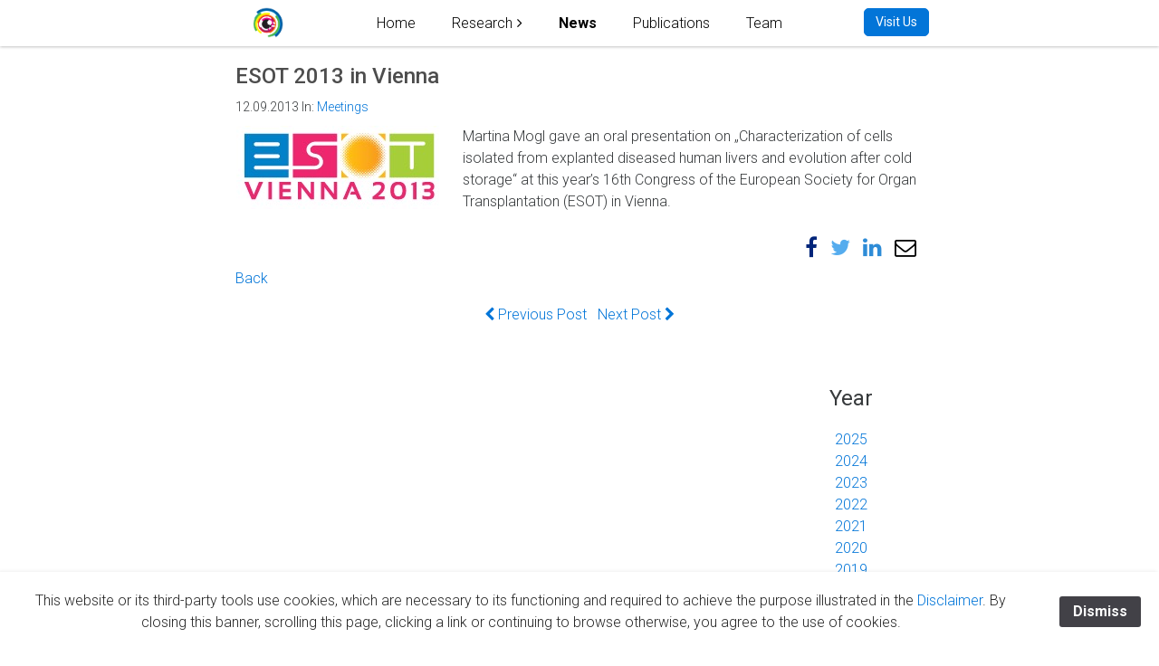

--- FILE ---
content_type: text/html; charset=UTF-8
request_url: https://experimental-surgery.de/news/?post=esot-2013-in-vienna
body_size: 7688
content:
<!DOCTYPE html>
<html lang="en">

<head>
  <!-- Required meta tags always come first -->
  <meta charset="utf-8">
  <meta name="viewport" content="width=device-width, initial-scale=1, shrink-to-fit=no">
  <meta http-equiv="x-ua-compatible" content="ie=edge">

	<!-- Head content such as meta tags and encoding options, etc -->
	
<script>
  (function(i,s,o,g,r,a,m){i['GoogleAnalyticsObject']=r;i[r]=i[r]||function(){
  (i[r].q=i[r].q||[]).push(arguments)},i[r].l=1*new Date();a=s.createElement(o),
  m=s.getElementsByTagName(o)[0];a.async=1;a.src=g;m.parentNode.insertBefore(a,m)
  })(window,document,'script','https://www.google-analytics.com/analytics.js','ga');

  ga('create', 'UA-87973466-1', 'auto');
  ga('send', 'pageview');

</script>
<meta http-equiv="Content-Type" content="text/html; charset=utf-8" />
		<meta name="keywords" content="Experimentelle Chirurgie, bioartificial liver, artificial liver, transplantation, liver transplantation, tissue engineering, bioreactor, SPAD, albumin dialysis, miRNA, hepatocyte transplantation, cell tracking, neo-hybrid liver graft, SlideReactor, decellularisation, recellularisation, decellularization, recellularization, ghost liver, ghost organ, in vivo tissue engineering, regenerative medicine, DFG, BMBF, Modular Extracorporeal Liver Support System, MELS, Experimental Surgery, Regenerative Medicine, surgical research, Nathanael Raschzok, Ben Struecker, Benjamin Struecker, Igor Sauer, Igor Maximilian Sauer, Igor M. Sauer, J. Pratschke, Johann Pratschke, Peter Neuhaus, Moritz Schmelzle, Felix Krenzien, Karl Hillebrandt, Rosa Schmuck, Mathilde Feist, Andreas Andreou, Marcus Bahra, Charite, Charit&eacute;, Surgery, INDY, defatting liver, extended criteria organs, marginal organs, organ remodelling, organ transplantation, augmented reality, mixed reality, virtual reality, robotics, robotic surgery, news, blog" />
		<meta name="description" content="ESOT 2013 in Vienna" />
		<meta name="robots" content="index, follow" />
		<link rel="icon" type="image/png" href="http://experimental-surgery.de/resources/favicon_medium.png" sizes="32x32" />
<link rel="icon" type="image/png" href="http://experimental-surgery.de/resources/favicon_small.png" sizes="16x16" />
<link rel="icon" type="image/png" href="http://experimental-surgery.de/resources/favicon_large.png" sizes="64x64" />

	<meta name="twitter:card" content="summary">
	<meta name="twitter:site" content="@sauer_et_al">
	<meta name="twitter:creator" content="@sauer_et_al">
	<meta name="twitter:title" content="ESOT 2013 in Vienna">
	<meta name="twitter:description" content="ESOT 2013 in Vienna">
	<meta name="twitter:url" content="https://experimental-surgery.de/news/?post=esot-2013-in-vienna">
	<meta property="og:type" content="article">
	<meta property="og:site_name" content="ESOT 2013 in Vienna">
	<meta property="og:title" content="ESOT 2013 in Vienna">
	<meta property="og:description" content="ESOT 2013 in Vienna">
	<meta property="og:url" content="https://experimental-surgery.de/news/?post=esot-2013-in-vienna">

	<!-- User defined head content -->
	

  <!-- Browser title -->
	<title>ESOT 2013 in Vienna</title>

  <!-- Main Theme Stylesheet -->
	<link rel="stylesheet" type="text/css" media="all" href="../rw_common/themes/Foundry/consolidated.css" />
		

	<!-- RapidWeaver Color Picker Stylesheet -->
	

	<!-- Plugin injected code -->
			<link rel='stylesheet' type='text/css' media='all' href='../rw_common/plugins/stacks/stacks.css' />
		<link rel='stylesheet' type='text/css' media='all' href='files/stacks_page_page33.css' />
        <script type='text/javascript' charset='utf-8' src='../rw_common/plugins/stacks/jquery-2.2.4.min.js'></script>
        
        <link rel="stylesheet" href="../rw_common/plugins/stacks/font-awesome.min.css">
        
		
		<script type='text/javascript' charset='utf-8' src='files/stacks_page_page33.js'></script>
        <meta name="formatter" content="Stacks v4.3.0 (6300)" >
		<meta class="stacks 4 stack version" id="com.elixir.stacks.foundryFooter" name="Footer" content="1.3.4.8">
		<meta class="stacks 4 stack version" id="com.elixir.stacks.foundryVideoEmbed" name="Video Embed" content="1.3.4.8">
		<meta class="stacks 4 stack version" id="com.elixir.stacks.foundrySliderSlide" name="Slide (Image, Video, Hero)" content="1.3.4.8">
		<meta class="stacks 4 stack version" id="com.elixir.stacks.foundryColumns" name="Columns" content="1.3.4.8">
		<meta class="stacks 4 stack version" id="com.elixir.stacks.foundryParagraph" name="Paragraph" content="1.3.4.8">
		<meta class="stacks 4 stack version" id="com.elixir.stacks.foundry" name="Foundry" content="1.3.4.8">
		<meta class="stacks 4 stack version" id="com.elixir.stacks.foundryMMPlain" name="Plain" content="2.2.2">
		<meta class="stacks 4 stack version" id="com.elixir.stacks.foundryMMDropZone" name="Drop Zone" content="2.2.2">
		<meta class="stacks 4 stack version" id="com.elixir.stacks.foundryButton" name="Button" content="1.3.4.8">
		<meta class="stacks 4 stack version" id="com.elixir.stacks.foundryMMDropDown" name="Drop Down" content="2.2.2">
		<meta class="stacks 4 stack version" id="com.elixir.stacks.TypefaceGoogleFont" name="Google Font" content="">
		<meta class="stacks 4 stack version" id="de.futural.posterstack" name="Poster" content="1.12.2">
		<meta class="stacks 4 stack version" id="com.elixir.stacks.foundryHeader" name="Header" content="1.3.4.8">
		<meta class="stacks 4 stack version" id="com.elixir.stacks.foundryContainer" name="Container" content="1.3.4.8">
		<meta class="stacks 4 stack version" id="de.futural.posterstack.back" name="Poster Back" content="1.0.0">
		<meta class="stacks 4 stack version" id="de.futural.posterstack.media" name="Poster Media Player" content="1.0.0">
		<meta class="stacks 4 stack version" id="de.futural.posterstack.social" name="Poster Social Share Buttons" content="1.0.0">
		<meta class="stacks 4 stack version" id="com.elixir.stacks.foundryImage" name="Image" content="1.3.4.8">
		<meta class="stacks 4 stack version" id="com.elixir.stacks.foundryIconFont" name="Icon Font (FA)" content="1.3.4.8">
		<meta class="stacks 4 stack version" id="com.elixir.stacks.foundryTypeface" name="Typeface" content="1.3.4.8">
		<meta class="stacks 4 stack version" id="com.elixir.stacks.foundrySlider" name="Slider" content="1.3.4.8">
		<meta class="stacks 4 stack version" id="com.elixir.stacks.foundryMegaMenu" name="Mega Menu" content="2.2.2">
		<meta class="stacks 4 stack version" id="de.futural.posterstack.item" name="Poster Item" content="1.0.0">
		








<link rel="canonical" href="https://experimental-surgery.de/news/?post=esot-2013-in-vienna" /><meta property="fb:app_id" content="966242223397117"></head>

<body class="antialiased">
  <div class="blur_wrapper">

  	
<div id='stacks_out_1' class='stacks_top'><div id='stacks_in_1' class=''><div id='stacks_out_19433' class='stacks_out'><div id='stacks_in_19433' class='stacks_in '><div id='stacks_out_19433_2' class='stacks_out'><div id='stacks_in_19433_2' class='stacks_in stack_stack'><div id='stacks_out_19433_3' class='stacks_out'><div id='stacks_in_19433_3' class='stacks_in stack_stack'><div id='stacks_out_19433_5' class='stacks_out'><div id='stacks_in_19433_5' class='stacks_in com_elixir_stacks_foundry_stack'>




<!-- Foundry -->


</div></div><div id='stacks_out_19433_7' class='stacks_out'><div id='stacks_in_19433_7' class='stacks_in com_elixir_stacks_foundryTypeface_stack'>
	





<link href="https://fonts.googleapis.com/css?family=Roboto:100,200,300,400,500,600,700,800,900," rel="stylesheet">



</div></div><div id='stacks_out_19433_50' class='stacks_out'><div id='stacks_in_19433_50' class='stacks_in '><div id='stacks_out_19433_50_2' class='stacks_out'><div id='stacks_in_19433_50_2' class='stacks_in com_elixir_stacks_foundryMegaMenu_stack'>


<nav role="navigation">
	<div class="nav_bar_placeholder">

		<div class="nav-sticky-container">


			
			<!-- with site title -->
			<div class="foundry-mega-menu-toggle">
				<div class="" style="float: right;">
					<i class="fa fa-bars"></i>
				</div>	
				<ul class="mobile_nav_wrapper" style="float: left;">
					<li class="mobile_logo_container"><a href="../" id="" class="" target="" rel=""><img class="site_logo" src="files/logo_img-2-A8A.png" alt="Logo" /></a></li>

					
				</ul>
			</div>
			

			<div style="clear: both;"></div>

			<div class="container mobile_adjust">
					<div class="col-md-11 col-lg-11 ">
						<div class="row">
							<ul class="nav foundry-mega-menu text-xs-center ">

								<li class=" stacks_in_19433_50_3-plain top-level-item"><a href="../home/" class="mm-plain-link " rel="" id="" onclick="" > Home</a></li>
<li class="parent stacks_in_19433_50_4-parent-id top-level-item"><a href="#" class="mm-plain-link"> Research</a>
   <div class="container drop-down-container stacks_in_19433_50_4-drop-down text-xs-left">
     <div class="row">
       <div class="stacks_in_19433_50_5-drop-zone fdy-drop-zone">
  <div id='stacks_out_19433_50_6' class='stacks_out stacks_m_hidden stacks_s_hidden'><div id='stacks_in_19433_50_6' class='stacks_in com_elixir_stacks_foundryContainer_stack'>


<div class="container">
	<div class="row">
		<div id='stacks_out_19433_50_7' class='stacks_out'><div id='stacks_in_19433_50_7' class='stacks_in com_elixir_stacks_foundryColumns_stack'>



<div class="row  equal">


	<!-- Column One -->
	<div class="foundry_column foundry_column_one  col-xs-12 col-md-3 col-lg-3"><div class="inner_column_content"><div id='stacks_out_19433_50_8' class='stacks_out'><div id='stacks_in_19433_50_8' class='stacks_in com_elixir_stacks_foundryImage_stack'>

		<div class="text-xs-center foundry-image-wrapper">
			<a href="../digitalsurgery/" rel="" target="" onclick="" id="" class=""> <img src="files/image_stack_img-8-A8A.png" alt="Image" draggable="false" class="img-fluid " ></img> </a>
		</div>
</div></div><div id='stacks_out_19433_50_9' class='stacks_out'><div id='stacks_in_19433_50_9' class='stacks_in com_elixir_stacks_foundryParagraph_stack'>

<p class='theme_style  theme_style  text-xs-center '>

	Digital Surgery

</p>


</div></div></div></div>



	<!-- Column Two -->
	<div class="foundry_column foundry_column_two  col-xs-12 col-md-3 col-lg-3"><div class="inner_column_content"><div id='stacks_out_19433_50_12' class='stacks_out'><div id='stacks_in_19433_50_12' class='stacks_in com_elixir_stacks_foundryImage_stack'>

		<div class="text-xs-center foundry-image-wrapper">
			<a href="../transplantation/" rel="" target="" onclick="" id="" class=""> <img src="files/image_stack_img-12-A8A.png" alt="Image" draggable="false" class="img-fluid " ></img> </a>
		</div>
</div></div><div id='stacks_out_19433_50_13' class='stacks_out'><div id='stacks_in_19433_50_13' class='stacks_in com_elixir_stacks_foundryParagraph_stack'>

<p class='theme_style  theme_style  text-xs-center '>

	Transplantation

</p>


</div></div></div></div>




	<!-- Column Three -->
	<div class="foundry_column foundry_column_three  col-xs-12 col-md-3 col-lg-3"><div class="inner_column_content"><div id='stacks_out_19433_50_16' class='stacks_out'><div id='stacks_in_19433_50_16' class='stacks_in com_elixir_stacks_foundryImage_stack'>

		<div class="text-xs-center foundry-image-wrapper">
			<a href="../regenerative_medicine/" rel="" target="" onclick="" id="" class=""> <img src="files/image_stack_img-16-A8A.png" alt="Image" draggable="false" class="img-fluid " ></img> </a>
		</div>
</div></div><div id='stacks_out_19433_50_17' class='stacks_out'><div id='stacks_in_19433_50_17' class='stacks_in com_elixir_stacks_foundryParagraph_stack'>

<p class='theme_style  theme_style  text-xs-center '>

	Regeneration

</p>


</div></div></div></div>




	<!-- Column Four -->
	<div class="foundry_column foundry_column_four  col-xs-12 col-md-3 col-lg-3"><div class="inner_column_content"><div id='stacks_out_19433_50_20' class='stacks_out'><div id='stacks_in_19433_50_20' class='stacks_in com_elixir_stacks_foundryImage_stack'>

		<div class="text-xs-center foundry-image-wrapper">
			<a href="../oncology/" rel="" target="" onclick="" id="" class=""> <img src="files/image_stack_img-20-A8A.png" alt="Image" draggable="false" class="img-fluid " ></img> </a>
		</div>
</div></div><div id='stacks_out_19433_50_21' class='stacks_out'><div id='stacks_in_19433_50_21' class='stacks_in com_elixir_stacks_foundryParagraph_stack'>

<p class='theme_style  theme_style  text-xs-center '>

	Oncology

</p>


</div></div></div></div>


</div>
</div></div>
	</div>
</div>
</div></div><div id='stacks_out_19433_50_25' class='stacks_out stacks_l_hidden'><div id='stacks_in_19433_50_25' class='stacks_in com_elixir_stacks_foundryContainer_stack'>


<div class="container">
	<div class="row">
		<div id='stacks_out_19433_50_26' class='stacks_out'><div id='stacks_in_19433_50_26' class='stacks_in com_elixir_stacks_foundryColumns_stack'>



<div class="row  equal">


	<!-- Column One -->
	<div class="foundry_column foundry_column_one  col-xs-12 col-md-3 col-lg-3"><div class="inner_column_content"><div id='stacks_out_19433_50_27' class='stacks_out'><div id='stacks_in_19433_50_27' class='stacks_in com_elixir_stacks_foundryParagraph_stack'>

<p class='theme_style  theme_style  text-xs-center '>

	<a href="../digitalsurgery/" title="Digital Surgery Lab">Digital Surgery</a>

</p>


</div></div></div></div>



	<!-- Column Two -->
	<div class="foundry_column foundry_column_two  col-xs-12 col-md-3 col-lg-3"><div class="inner_column_content"><div id='stacks_out_19433_50_30' class='stacks_out'><div id='stacks_in_19433_50_30' class='stacks_in com_elixir_stacks_foundryParagraph_stack'>

<p class='theme_style  theme_style  text-xs-center '>

	<a href="../transplantation/" title="Transplantation">Transplantation</a>

</p>


</div></div></div></div>




	<!-- Column Three -->
	<div class="foundry_column foundry_column_three  col-xs-12 col-md-3 col-lg-3"><div class="inner_column_content"><div id='stacks_out_19433_50_33' class='stacks_out'><div id='stacks_in_19433_50_33' class='stacks_in com_elixir_stacks_foundryParagraph_stack'>

<p class='theme_style  theme_style  text-xs-center '>

	<a href="../regenerative_medicine/" title="Regenerative Medicine">Reg. Medicine</a>

</p>


</div></div></div></div>




	<!-- Column Four -->
	<div class="foundry_column foundry_column_four  col-xs-12 col-md-3 col-lg-3"><div class="inner_column_content"><div id='stacks_out_19433_50_36' class='stacks_out'><div id='stacks_in_19433_50_36' class='stacks_in com_elixir_stacks_foundryParagraph_stack'>

<p class='theme_style  theme_style  text-xs-center '>

	<a href="../oncology/" title="Oncology">Oncology</a>

</p>


</div></div></div></div>


</div>
</div></div>
	</div>
</div>
</div></div>
</div>

     </div>
   </div>
</li>
<li class=" stacks_in_19433_50_42-plain top-level-item"><a href="./" class="mm-plain-link " rel="" id="" onclick="" > News</a></li>
<li class=" stacks_in_19433_50_43-plain top-level-item"><a href="../publications/" class="mm-plain-link " rel="" id="" onclick="" > Publications</a></li>
<li class=" stacks_in_19433_50_44-plain top-level-item"><a href="../team/" class="mm-plain-link " rel="" id="" onclick="" > Team</a></li>


								<li class="logo_container"><a href="../" id="" class="" target="" rel=""><img class="site_logo" src="files/logo_img-2-A8A.png" alt="Logo" /></a></li>

								
							</ul>
						</div>
					</div>

					
						<div class="botton-column col-md-1 col-lg-1 ">
							<div class="row">
								<ul class="nav foundry-mega-menu foundry-mega-menu-button text-xs-center text-md-right">
									<li class="button_height_adjust">
										<a href="../visit_us/" class="btn btn-sm btn-primary mm-button " title="Tooltip Text" data-toggle="tooltip" data-placement="top" rel="" target="" title="Visit Us" id="">Visit Us</a>
									</li>
								</ul>
							</div>
						</div>
					

			</div> <!-- container / container-fluid -->
		</div> <!-- nav-sticky-container -->

	</div> <!-- nav_bar_placeholder -->
</nav></div></div></div></div></div></div></div></div></div></div><div id='stacks_out_11116' class='stacks_out'><div id='stacks_in_11116' class='stacks_in com_elixir_stacks_foundryContainer_stack'>


<div class="container">
	<div class="row">
		<div id='stacks_out_28079' class='stacks_out'><div id='stacks_in_28079' class='stacks_in de_futural_posterstack_stack'>


            
<div id="poster-top" class="poster-top blog-archive-entries-wrapper">





























































































































































































































































































































































































































































































        

        <div id="stacks_in_29761" class="blog-entry poster-item poster-hide-content-edit-mode poster-details">
            <article>
                

                <section>
                    <div class="poster-body">
                        

                        
                        <h6 class="blog-entry-title poster-title text-left custom foundry-typeface-two">
                        
                        <a id="stacks_in_29761_title" href="./?post=esot-2013-in-vienna" class="blog-permalink text-left custom foundry-typeface-two">ESOT 2013 in Vienna</a>
                        
                        </h6>

                                                <div class="poster-metadata text-left  foundry-typeface-one">
                            <div class="blog-entry-date"><time datetime="2013-09-12T01:00:00CEST"><span class="poster-date">12.09.2013</span></time> 
                            <span class="blog-entry-category">In: <a href=".?category=meetings">Meetings</a></span> <span class="blog-entry-author">written by: <a href=".?author=prof-dr-igor-m-sauer">Prof. Dr. Igor M. Sauer</a></span> 
                            </div>
                        </div>
                        
                        

                        <div class="blog-entry-body">
                            
                                                        <div class="poster-main-content">
<div id="stacks_in_29762">
<div id='stacks_out_29764' class='stacks_out'><div id='stacks_in_29764' class='stacks_in com_yourhead_stack_float_stack'><div id='stacks_in_29764_float'><div id='stacks_out_29767' class='stacks_out'><div id='stacks_in_29767' class='stacks_in image_stack'>
<div class='centered_image' >
    <img class='imageStyle' src='files/stacks-image-ac226ca.jpg' alt='Stacks Image 29769' />
</div>

</div></div></div>Martina Mogl gave an oral presentation on &bdquo;Characterization of cells isolated from explanted diseased human livers and evolution after cold storage&ldquo; at this year&rsquo;s 16th Congress of the European Society for Organ Transplantation (ESOT) in Vienna.</div></div><div id='stacks_out_29770' class='stacks_out'><div id='stacks_in_29770' class='stacks_in de_futural_posterstack_social_stack'><div class="poster-social">
    <a class="poster-share" target="_blank" href="https://experimental-surgery.de/news/?post=esot-2013-in-vienna">
    </a>
    <a class="poster-facebook" target="_blank" href="http://www.facebook.com/sharer.php?u=https%3A%2F%2Fexperimental-surgery.de%2Fnews%2F%3Fpost%3Desot-2013-in-vienna">
    </a>
    <a class="poster-twitter" target="_blank" href="https://twitter.com/intent/tweet?text=ESOT 2013 in Vienna&url=https://experimental-surgery.de/news/?post=esot-2013-in-vienna">
    </a>
    <a class="poster-pinterest" target="_blank" href="http://pinterest.com/pin/create/button/?url=https://experimental-surgery.de/news/?post=esot-2013-in-vienna&description=ESOT 2013 in Vienna">
    </a>
    <a class="poster-linkedin" target="_blank" href="https://www.linkedin.com/shareArticle?url=https://experimental-surgery.de/news/?post=esot-2013-in-vienna&title=ESOT 2013 in Vienna">
    </a>
    <a class="poster-xing" target="_blank" href="https://www.xing.com/spi/shares/new?url=https://experimental-surgery.de/news/?post=esot-2013-in-vienna&title=ESOT 2013 in Vienna">
    </a>
    <a class="poster-envelope" href="mailto:?subject=ESOT 2013 in Vienna&body=https://experimental-surgery.de/news/?post=esot-2013-in-vienna">
    </a>
</div>
</div></div>

</div><script type="text/javascript">
document.addEventListener("DOMContentLoaded", function(event) {
    stacks.jQuery.each(stacks.jQuery("#stacks_in_29762").find("a"), function(index, val) {
                this.href = "./?page=10";
            });
});
</script>
</div>
                                                        
                                                                                    <span class="blog-read-more poster-back"><a href="./?page=10">Back</a></span>
                                                                                    <p class="blog-entry-tags">Tags: <a href=".?tag=esot">ESOT</a></p>                            
                        </div>
                    </div>
                <section>
            </article>
        </div>

        
                
        
        















































































































</div>





<div class="poster-pagination ">
<span class="poster-pagination-post-prev"><a href="./?post=esao-2013-in-glasgow"><i class="fa fa-chevron-left" aria-hidden="true"></i> Previous Post</a></span>
&nbsp;
<span class="poster-pagination-post-next"><a href="./?post=functionalizable-silica-based-mpio-for-cellular-mri">Next Post <i class="fa fa-chevron-right" aria-hidden="true"></i></a></span>
</div>





<script type="text/javascript">
document.addEventListener("DOMContentLoaded", function(event) { 
    stacks.de_futural_posterstack.replaceHtml(".poster-archive-categories", '<a href=".?category=award">Award</a><br><a href=".?category=digital-surgery">Digital Surgery </a><br><a href=".?category=general">General</a><br><a href=".?category=meetings">Meetings</a><br><a href=".?category=oncology">Oncology</a><br><a href=".?category=projects">Projects</a><br><a href=".?category=publications">Publications</a><br><a href=".?category=regenerative-medicine">Regenerative Medicine </a><br><a href=".?category=retreat">Retreat</a><br><a href=".?category=thesis">Thesis</a><br><a href=".?category=transplantation">Transplantation </a><br>');
    stacks.de_futural_posterstack.replaceHtml(".poster-archive-tags", '<a href=".?tag=award">Award</a><br><a href=".?tag=clinical-trial">Clinical Trial</a><br><a href=".?tag=decellularization">Decellularization</a><br><a href=".?tag=documentary">Documentary</a><br><a href=".?tag=esao">ESAO</a><br><a href=".?tag=esot">ESOT</a><br><a href=".?tag=exhibition">Exhibition</a><br><a href=".?tag=for-5628">FOR 5628</a><br><a href=".?tag=funding">Funding</a><br><a href=".?tag=grant">Grant</a><br><a href=".?tag=habilitation">Habilitation</a><br><a href=".?tag=lecture">Lecture</a><br><a href=".?tag=meeting">Meeting</a><br><a href=".?tag=meetings">Meetings</a><br><a href=".?tag=microparticles">microparticles</a><br><a href=".?tag=podcast">Podcast</a><br><a href=".?tag=position">Position</a><br><a href=".?tag=professorship">Professorship</a><br><a href=".?tag=publicatiomn">Publicatiomn</a><br><a href=".?tag=publication">Publication</a><br><a href=".?tag=publications">Publications</a><br><a href=".?tag=thesis">Thesis</a><br>');
    stacks.de_futural_posterstack.replaceHtml(".poster-archive-date-year", '<a href=".?date=2025">2025</a><br><a href=".?date=2024">2024</a><br><a href=".?date=2023">2023</a><br><a href=".?date=2022">2022</a><br><a href=".?date=2021">2021</a><br><a href=".?date=2020">2020</a><br><a href=".?date=2019">2019</a><br><a href=".?date=2018">2018</a><br><a href=".?date=2017">2017</a><br><a href=".?date=2016">2016</a><br><a href=".?date=2015">2015</a><br><a href=".?date=2014">2014</a><br><a href=".?date=2013">2013</a><br><a href=".?date=2012">2012</a><br><a href=".?date=2011">2011</a><br><a href=".?date=2010">2010</a><br><a href=".?date=2009">2009</a><br><a href=".?date=2008">2008</a><br>');
    stacks.de_futural_posterstack.replaceHtml(".poster-archive-date-month", '<a href=".?date=2025-07">07.2025</a><br><a href=".?date=2025-05">05.2025</a><br><a href=".?date=2025-04">04.2025</a><br><a href=".?date=2025-03">03.2025</a><br><a href=".?date=2025-02">02.2025</a><br><a href=".?date=2024-09">09.2024</a><br><a href=".?date=2024-08">08.2024</a><br><a href=".?date=2024-07">07.2024</a><br><a href=".?date=2024-06">06.2024</a><br><a href=".?date=2024-04">04.2024</a><br><a href=".?date=2024-03">03.2024</a><br><a href=".?date=2024-02">02.2024</a><br><a href=".?date=2024-01">01.2024</a><br><a href=".?date=2023-11">11.2023</a><br><a href=".?date=2023-09">09.2023</a><br><a href=".?date=2023-07">07.2023</a><br><a href=".?date=2023-06">06.2023</a><br><a href=".?date=2023-05">05.2023</a><br><a href=".?date=2023-04">04.2023</a><br><a href=".?date=2023-03">03.2023</a><br><a href=".?date=2023-02">02.2023</a><br><a href=".?date=2023-01">01.2023</a><br><a href=".?date=2022-12">12.2022</a><br><a href=".?date=2022-10">10.2022</a><br><a href=".?date=2022-09">09.2022</a><br><a href=".?date=2022-08">08.2022</a><br><a href=".?date=2022-07">07.2022</a><br><a href=".?date=2022-05">05.2022</a><br><a href=".?date=2022-04">04.2022</a><br><a href=".?date=2021-11">11.2021</a><br><a href=".?date=2021-09">09.2021</a><br><a href=".?date=2021-08">08.2021</a><br><a href=".?date=2021-05">05.2021</a><br><a href=".?date=2021-04">04.2021</a><br><a href=".?date=2021-03">03.2021</a><br><a href=".?date=2021-02">02.2021</a><br><a href=".?date=2021-01">01.2021</a><br><a href=".?date=2020-12">12.2020</a><br><a href=".?date=2020-11">11.2020</a><br><a href=".?date=2020-10">10.2020</a><br><a href=".?date=2020-09">09.2020</a><br><a href=".?date=2020-08">08.2020</a><br><a href=".?date=2020-07">07.2020</a><br><a href=".?date=2020-06">06.2020</a><br><a href=".?date=2020-03">03.2020</a><br><a href=".?date=2019-12">12.2019</a><br><a href=".?date=2019-10">10.2019</a><br><a href=".?date=2019-09">09.2019</a><br><a href=".?date=2019-08">08.2019</a><br><a href=".?date=2019-06">06.2019</a><br><a href=".?date=2019-05">05.2019</a><br><a href=".?date=2019-04">04.2019</a><br><a href=".?date=2019-03">03.2019</a><br><a href=".?date=2019-02">02.2019</a><br><a href=".?date=2019-01">01.2019</a><br><a href=".?date=2018-12">12.2018</a><br><a href=".?date=2018-11">11.2018</a><br><a href=".?date=2018-10">10.2018</a><br><a href=".?date=2018-09">09.2018</a><br><a href=".?date=2018-06">06.2018</a><br><a href=".?date=2018-04">04.2018</a><br><a href=".?date=2018-01">01.2018</a><br><a href=".?date=2017-12">12.2017</a><br><a href=".?date=2017-09">09.2017</a><br><a href=".?date=2017-07">07.2017</a><br><a href=".?date=2017-06">06.2017</a><br><a href=".?date=2017-05">05.2017</a><br><a href=".?date=2017-04">04.2017</a><br><a href=".?date=2017-03">03.2017</a><br><a href=".?date=2017-02">02.2017</a><br><a href=".?date=2017-01">01.2017</a><br><a href=".?date=2016-12">12.2016</a><br><a href=".?date=2016-11">11.2016</a><br><a href=".?date=2016-10">10.2016</a><br><a href=".?date=2016-09">09.2016</a><br><a href=".?date=2016-08">08.2016</a><br><a href=".?date=2016-07">07.2016</a><br><a href=".?date=2016-06">06.2016</a><br><a href=".?date=2016-04">04.2016</a><br><a href=".?date=2016-03">03.2016</a><br><a href=".?date=2016-02">02.2016</a><br><a href=".?date=2016-01">01.2016</a><br><a href=".?date=2015-12">12.2015</a><br><a href=".?date=2015-10">10.2015</a><br><a href=".?date=2015-09">09.2015</a><br><a href=".?date=2015-08">08.2015</a><br><a href=".?date=2015-06">06.2015</a><br><a href=".?date=2015-04">04.2015</a><br><a href=".?date=2015-03">03.2015</a><br><a href=".?date=2015-01">01.2015</a><br><a href=".?date=2014-12">12.2014</a><br><a href=".?date=2014-11">11.2014</a><br><a href=".?date=2014-10">10.2014</a><br><a href=".?date=2014-09">09.2014</a><br><a href=".?date=2014-08">08.2014</a><br><a href=".?date=2014-06">06.2014</a><br><a href=".?date=2014-05">05.2014</a><br><a href=".?date=2014-04">04.2014</a><br><a href=".?date=2014-03">03.2014</a><br><a href=".?date=2014-02">02.2014</a><br><a href=".?date=2014-01">01.2014</a><br><a href=".?date=2013-10">10.2013</a><br><a href=".?date=2013-09">09.2013</a><br><a href=".?date=2013-08">08.2013</a><br><a href=".?date=2013-07">07.2013</a><br><a href=".?date=2013-06">06.2013</a><br><a href=".?date=2013-03">03.2013</a><br><a href=".?date=2013-02">02.2013</a><br><a href=".?date=2013-01">01.2013</a><br><a href=".?date=2012-12">12.2012</a><br><a href=".?date=2012-11">11.2012</a><br><a href=".?date=2012-09">09.2012</a><br><a href=".?date=2012-08">08.2012</a><br><a href=".?date=2012-07">07.2012</a><br><a href=".?date=2012-04">04.2012</a><br><a href=".?date=2011-10">10.2011</a><br><a href=".?date=2011-09">09.2011</a><br><a href=".?date=2011-08">08.2011</a><br><a href=".?date=2011-03">03.2011</a><br><a href=".?date=2011-01">01.2011</a><br><a href=".?date=2010-10">10.2010</a><br><a href=".?date=2010-09">09.2010</a><br><a href=".?date=2010-08">08.2010</a><br><a href=".?date=2010-07">07.2010</a><br><a href=".?date=2010-05">05.2010</a><br><a href=".?date=2010-04">04.2010</a><br><a href=".?date=2010-03">03.2010</a><br><a href=".?date=2009-11">11.2009</a><br><a href=".?date=2009-10">10.2009</a><br><a href=".?date=2009-09">09.2009</a><br><a href=".?date=2009-08">08.2009</a><br><a href=".?date=2009-07">07.2009</a><br><a href=".?date=2009-04">04.2009</a><br><a href=".?date=2009-03">03.2009</a><br><a href=".?date=2008-09">09.2008</a><br><a href=".?date=2008-07">07.2008</a><br><a href=".?date=2008-04">04.2008</a><br>');
    stacks.de_futural_posterstack.replaceHtml(".poster-archive-authors", '<a href=".?author=prof-dr-igor-m-sauer">Prof. Dr. Igor M. Sauer</a><br>');
});
</script>




</div></div><div id='stacks_out_32259' class='stacks_out'><div id='stacks_in_32259' class='stacks_in com_yourhead_stacks_two_columns_stack'><div class='s3_row'>
	<div class='s3_column s3_column_left'><div class='slice empty out'><div class='slice empty in'></div></div></div>
	<div class='s3_column s3_column_right'><div id='stacks_out_32262' class='stacks_out'><div id='stacks_in_32262' class='stacks_in com_elixir_stacks_foundryHeader_stack'>

<div class="text-xs-center">
	<h5 class="theme_style  foundry-typeface-one">Year</h5>
</div>
</div></div><div id='stacks_out_32256' class='stacks_out'><div id='stacks_in_32256' class='stacks_in html_stack'><center><span class="poster-archive-date-year"></span></div></div></div>
</div></div></div>
	</div>
</div>
</div></div><div id='stacks_out_27927' class='stacks_out'><div id='stacks_in_27927' class='stacks_in com_elixir_stacks_foundryFooter_stack'>

<div class=" text-xs-center ">
	
	&copy; 2025 Prof. Dr. Igor M. Sauer    |    Charit&eacute; - Universit&auml;tsmedizin Berlin  | <a href="http://www.experimental-surgery.de/disclaimer/">Disclaimer</a>
</div>
</div></div></div></div>


  </div>

  <!-- Base RapidWeaver Javascript -->
  <script src="../rw_common/themes/Foundry/javascript.js"></script>

  <!-- Load jQuery -->
  <script src="../rw_common/themes/Foundry/js/jquery.min.js"></script>

  <!-- Tether.js || used for tooltips -->
	<script src="../rw_common/themes/Foundry/js/tether.min.js"></script>

	<!-- Latest compiled and minified JavaScript -->
	<script src="../rw_common/themes/Foundry/js/bootstrap.min.js"></script>

	<!-- Style variations -->
	

	<!-- User defined javascript -->
	

  <!-- User defined styles -->
	<style type="text/css" media="all">.blog-entry-tags { 
	display: none; 
}
	</style>

	<script>
		// Initializes dropdowns
		$('.dropdown-toggle').dropdown();

		// Initializes popovers
		$(function () {
		  $('[data-toggle="popover"]').popover()
		});
	</script>

  <!-- Foundry theme v1.0.1 -->

<div id="rapidweaver_privacy_message">
    <p><span style="font:13px .AppleSystemUIFont; ">This website or its third-party tools use cookies, which are necessary to its functioning and required to achieve the purpose illustrated in the </span><a href="http://www.experimental-surgery.de/disclaimer/">Disclaimer</a>. By closing this banner, scrolling this page, clicking a link or continuing to browse otherwise, you agree to the use of cookies. </p>
    <button id="rapidweaver_privacy_message_dismiss_button">Dismiss</button>
</div>

<script src="../rw_common/assets/message.js"></script>
</body>

</html>


--- FILE ---
content_type: text/css
request_url: https://experimental-surgery.de/rw_common/plugins/stacks/stacks.css
body_size: 1874
content:
.stacks_div{display:block;position:relative}.stacks_out{border:0;display:block;margin:0;margin-left:auto;margin-right:auto;overflow:hidden;padding:0;position:relative}.stacks_in>p{margin-top:0}.stacks_empty .stacks_in{display:none}.stacks_in,.stacks_top{border:0;display:block;margin:0;overflow:hidden;padding:0;position:relative}.centered_image{display:block;height:auto;max-width:100%;position:relative;text-align:center;width:auto}.centered_image .imageStyle,.imageStyle.stacksImage{display:block;height:auto;margin:0 auto;max-width:100%;position:relative;width:auto}.stacks_float_left{float:left;margin-right:20px}.stacks_float_right{float:right;margin-left:20px}.stacks_clearer{clear:both;display:block;position:relative}.stacks_clear_left{clear:left;display:block;position:relative}.stacks_clear_right{clear:right;display:block;position:relative}@media only screen and (min-width:771px){.stacks_l_hidden{display:none}}@media only screen and (max-width:770px) and (min-width:441px){.stacks_m_hidden{display:none}}@media only screen and (max-width:440px){.stacks_s_hidden{display:none}}.s3_column,.s3_row{-webkit-box-sizing:border-box!important;-moz-box-sizing:border-box!important;box-sizing:border-box!important}.s3_row{width:auto}.s3_column{float:left}.s3_column_right{float:right}

































































































































































































































































































































































































































































































































































































































































































--- FILE ---
content_type: text/css
request_url: https://experimental-surgery.de/news/files/stacks_page_page33.css
body_size: 444774
content:
/*
 * baguetteboxcss
 */

/*!
 * baguetteBox.js
 * @author  feimosi
 * @version 1.11.0
 * @url https://github.com/feimosi/baguetteBox.js
 */#baguetteBox-overlay{display:none;opacity:0;position:fixed;overflow:hidden;top:0;left:0;width:100%;height:100%;z-index:1000000;background-color:#222;background-color:rgba(0,0,0,.8);-webkit-transition:opacity .5s ease;transition:opacity .5s ease}#baguetteBox-overlay.visible{opacity:1}#baguetteBox-overlay .full-image{display:inline-block;position:relative;width:100%;height:100%;text-align:center}#baguetteBox-overlay .full-image figure{display:inline;margin:0;height:100%}#baguetteBox-overlay .full-image img{display:inline-block;width:auto;height:auto;max-height:100%;max-width:100%;vertical-align:middle;-webkit-box-shadow:0 0 8px rgba(0,0,0,.6);-moz-box-shadow:0 0 8px rgba(0,0,0,.6);box-shadow:0 0 8px rgba(0,0,0,.6)}#baguetteBox-overlay .full-image figcaption{display:block;position:absolute;bottom:0;width:100%;text-align:center;line-height:1.8;white-space:normal;color:#ccc;background-color:#000;background-color:rgba(0,0,0,.6);font-family:sans-serif}#baguetteBox-overlay .full-image:before{content:"";display:inline-block;height:50%;width:1px;margin-right:-1px}#baguetteBox-slider{position:absolute;left:0;top:0;height:100%;width:100%;white-space:nowrap;-webkit-transition:left .4s ease,-webkit-transform .4s ease;transition:left .4s ease,-webkit-transform .4s ease;transition:left .4s ease,transform .4s ease;transition:left .4s ease,transform .4s ease,-webkit-transform .4s ease,-moz-transform .4s ease}#baguetteBox-slider.bounce-from-right{-webkit-animation:bounceFromRight .4s ease-out;animation:bounceFromRight .4s ease-out}#baguetteBox-slider.bounce-from-left{-webkit-animation:bounceFromLeft .4s ease-out;animation:bounceFromLeft .4s ease-out}@-webkit-keyframes bounceFromRight{0%,100%{margin-left:0}50%{margin-left:-30px}}@keyframes bounceFromRight{0%,100%{margin-left:0}50%{margin-left:-30px}}@-webkit-keyframes bounceFromLeft{0%,100%{margin-left:0}50%{margin-left:30px}}@keyframes bounceFromLeft{0%,100%{margin-left:0}50%{margin-left:30px}}.baguetteBox-button#next-button,.baguetteBox-button#previous-button{top:50%;top:calc(50% - 30px);width:44px;height:60px}.baguetteBox-button{position:absolute;cursor:pointer;outline:0;padding:0;margin:0;border:0;-moz-border-radius:15%;border-radius:15%;background-color:#323232;background-color:rgba(50,50,50,.5);color:#ddd;font:1.6em sans-serif;-webkit-transition:background-color .4s ease;transition:background-color .4s ease}.baguetteBox-button:focus,.baguetteBox-button:hover{background-color:rgba(50,50,50,.9)}.baguetteBox-button#next-button{right:2%}.baguetteBox-button#previous-button{left:2%}.baguetteBox-button#close-button{top:20px;right:2%;right:calc(2% + 6px);width:30px;height:30px}.baguetteBox-button svg{position:absolute;left:0;top:0}.baguetteBox-spinner{width:40px;height:40px;display:inline-block;position:absolute;top:50%;left:50%;margin-top:-20px;margin-left:-20px}.baguetteBox-double-bounce1,.baguetteBox-double-bounce2{width:100%;height:100%;-moz-border-radius:50%;border-radius:50%;background-color:#fff;opacity:.6;position:absolute;top:0;left:0;-webkit-animation:bounce 2s infinite ease-in-out;animation:bounce 2s infinite ease-in-out}.baguetteBox-double-bounce2{-webkit-animation-delay:-1s;animation-delay:-1s}@-webkit-keyframes bounce{0%,100%{-webkit-transform:scale(0);transform:scale(0)}50%{-webkit-transform:scale(1);transform:scale(1)}}@keyframes bounce{0%,100%{-webkit-transform:scale(0);-moz-transform:scale(0);transform:scale(0)}50%{-webkit-transform:scale(1);-moz-transform:scale(1);transform:scale(1)}}

.aden{-webkit-filter:hue-rotate(-20deg) contrast(.9) saturate(.85) brightness(1.2);filter:hue-rotate(-20deg) contrast(.9) saturate(.85) brightness(1.2)}.aden::after{background:-webkit-linear-gradient(left,rgba(66,10,14,.2),transparent);background:linear-gradient(to right,rgba(66,10,14,.2),transparent);mix-blend-mode:darken}.inkwell{-webkit-filter:sepia(.3) contrast(1.1) brightness(1.1) grayscale(1);filter:sepia(.3) contrast(1.1) brightness(1.1) grayscale(1)}.perpetua::after{background:-webkit-linear-gradient(top,#005b9a,#e6c13d);background:linear-gradient(to bottom,#005b9a,#e6c13d);mix-blend-mode:soft-light;opacity:.5}.reyes{-webkit-filter:sepia(.22) brightness(1.1) contrast(.85) saturate(.75);filter:sepia(.22) brightness(1.1) contrast(.85) saturate(.75)}.reyes::after{background:#efcdad;mix-blend-mode:soft-light;opacity:.5}.gingham{-webkit-filter:brightness(1.05) hue-rotate(-10deg);filter:brightness(1.05) hue-rotate(-10deg)}.gingham::after{background:-webkit-linear-gradient(left,rgba(66,10,14,.2),transparent);background:linear-gradient(to right,rgba(66,10,14,.2),transparent);mix-blend-mode:darken}.toaster{-webkit-filter:contrast(1.5) brightness(.9);filter:contrast(1.5) brightness(.9)}.toaster::after{background:-webkit-radial-gradient(circle,#804e0f,#3b003b);background:radial-gradient(circle,#804e0f,#3b003b);mix-blend-mode:screen}.walden{-webkit-filter:brightness(1.1) hue-rotate(-10deg) sepia(.3) saturate(1.6);filter:brightness(1.1) hue-rotate(-10deg) sepia(.3) saturate(1.6)}.walden::after{background:#04c;mix-blend-mode:screen;opacity:.3}.hudson{-webkit-filter:brightness(1.2) contrast(.9) saturate(1.1);filter:brightness(1.2) contrast(.9) saturate(1.1)}.hudson::after{background:-webkit-radial-gradient(circle,#a6b1ff 50%,#342134);background:radial-gradient(circle,#a6b1ff 50%,#342134);mix-blend-mode:multiply;opacity:.5}.earlybird{-webkit-filter:contrast(.9) sepia(.2);filter:contrast(.9) sepia(.2)}.earlybird::after{background:-webkit-radial-gradient(circle,#d0ba8e 20%,#360309 85%,#1d0210 100%);background:radial-gradient(circle,#d0ba8e 20%,#360309 85%,#1d0210 100%);mix-blend-mode:overlay}.mayfair{-webkit-filter:contrast(1.1) saturate(1.1);filter:contrast(1.1) saturate(1.1)}.mayfair::after{background:-webkit-radial-gradient(40% 40%,circle,rgba(255,255,255,.8),rgba(255,200,200,.6),#111 60%);background:radial-gradient(circle at 40% 40%,rgba(255,255,255,.8),rgba(255,200,200,.6),#111 60%);mix-blend-mode:overlay;opacity:.4}.lofi{-webkit-filter:saturate(1.1) contrast(1.5);filter:saturate(1.1) contrast(1.5)}.lofi::after{background:-webkit-radial-gradient(circle,transparent 70%,#222 150%);background:radial-gradient(circle,transparent 70%,#222 150%);mix-blend-mode:multiply}._1977{-webkit-filter:contrast(1.1) brightness(1.1) saturate(1.3);filter:contrast(1.1) brightness(1.1) saturate(1.3)}._1977:after{background:rgba(243,106,188,.3);mix-blend-mode:screen}.brooklyn{-webkit-filter:contrast(.9) brightness(1.1);filter:contrast(.9) brightness(1.1)}.brooklyn::after{background:-webkit-radial-gradient(circle,rgba(168,223,193,.4) 70%,#c4b7c8);background:radial-gradient(circle,rgba(168,223,193,.4) 70%,#c4b7c8);mix-blend-mode:overlay}.xpro2{-webkit-filter:sepia(.3);filter:sepia(.3)}.xpro2::after{background:-webkit-radial-gradient(circle,#e6e7e0 40%,rgba(43,42,161,.6) 110%);background:radial-gradient(circle,#e6e7e0 40%,rgba(43,42,161,.6) 110%);mix-blend-mode:color-burn}.nashville{-webkit-filter:sepia(.2) contrast(1.2) brightness(1.05) saturate(1.2);filter:sepia(.2) contrast(1.2) brightness(1.05) saturate(1.2)}.nashville::after{background:rgba(0,70,150,.4);mix-blend-mode:lighten}.nashville::before{background:rgba(247,176,153,.56);mix-blend-mode:darken}.lark{-webkit-filter:contrast(.9);filter:contrast(.9)}.lark::after{background:rgba(242,242,242,.8);mix-blend-mode:darken}.lark::before{background:#22253f;mix-blend-mode:color-dodge}.moon{-webkit-filter:grayscale(1) contrast(1.1) brightness(1.1);filter:grayscale(1) contrast(1.1) brightness(1.1)}.moon::before{background:#a0a0a0;mix-blend-mode:soft-light}.moon::after{background:#383838;mix-blend-mode:lighten}.clarendon{-webkit-filter:contrast(1.2) saturate(1.35);filter:contrast(1.2) saturate(1.35)}.clarendon:before{background:rgba(127,187,227,.2);mix-blend-mode:overlay}.willow{-webkit-filter:grayscale(.5) contrast(.95) brightness(.9);filter:grayscale(.5) contrast(.95) brightness(.9)}.willow::before{background-color:radial-gradient(40%,circle,#d4a9af 55%,#000 150%);mix-blend-mode:overlay}.willow::after{background-color:#d8cdcb;mix-blend-mode:color}.rise{-webkit-filter:brightness(1.05) sepia(.2) contrast(.9) saturate(.9);filter:brightness(1.05) sepia(.2) contrast(.9) saturate(.9)}.rise::after{background:-webkit-radial-gradient(circle,rgba(232,197,152,.8),transparent 90%);background:radial-gradient(circle,rgba(232,197,152,.8),transparent 90%);mix-blend-mode:overlay;opacity:.6}.rise::before{background:-webkit-radial-gradient(circle,rgba(236,205,169,.15) 55%,rgba(50,30,7,.4));background:radial-gradient(circle,rgba(236,205,169,.15) 55%,rgba(50,30,7,.4));mix-blend-mode:multiply}._1977:after,._1977:before,.aden:after,.aden:before,.brooklyn:after,.brooklyn:before,.clarendon:after,.clarendon:before,.earlybird:after,.earlybird:before,.gingham:after,.gingham:before,.hudson:after,.hudson:before,.inkwell:after,.inkwell:before,.lark:after,.lark:before,.lofi:after,.lofi:before,.mayfair:after,.mayfair:before,.moon:after,.moon:before,.nashville:after,.nashville:before,.perpetua:after,.perpetua:before,.reyes:after,.reyes:before,.rise:after,.rise:before,.slumber:after,.slumber:before,.toaster:after,.toaster:before,.walden:after,.walden:before,.willow:after,.willow:before,.xpro2:after,.xpro2:before{content:'';display:block;top:0;left:0;position:absolute;pointer-events:none}._1977,.aden,.brooklyn,.clarendon,.earlybird,.gingham,.hudson,.inkwell,.lark,.lofi,.mayfair,.moon,.nashville,.perpetua,.reyes,.rise,.slumber,.toaster,.walden,.willow,.xpro2{position:relative}._1977 img,.aden img,.brooklyn img,.clarendon img,.earlybird img,.gingham img,.hudson img,.inkwell img,.lark img,.lofi img,.mayfair img,.moon img,.nashville img,.perpetua img,.reyes img,.rise img,.slumber img,.toaster img,.walden img,.willow img,.xpro2 ._1977:before,.aden:before,.brooklyn:before,.clarendon:before,.earlybird:before,.gingham:before,.hudson:before,.inkwell:before,.lark:before,.lofi:before,.mayfair:before,.moon:before,.nashville:before,.perpetua:before,.reyes:before,.rise:before,.slumber:before,.toaster:before,.walden:before,.willow:before,.xpro2:before{z-index:2}._1977:after,.aden:after,.brooklyn:after,.clarendon:after,.earlybird:after,.gingham:after,.hudson:after,.inkwell:after,.lark:after,.lofi:after,.mayfair:after,.moon:after,.nashville:after,.perpetua:after,.reyes:after,.rise:after,.slumber:after,.toaster:after,.walden:after,.willow:after,.xpro2:after{z-index:3}.slumber{-webkit-filter:saturate(.66) brightness(1.05);filter:saturate(.66) brightness(1.05)}.slumber::after{background:rgba(125,105,24,.5);mix-blend-mode:soft-light}.slumber::before{background:rgba(69,41,12,.4);mix-blend-mode:lighten}
.aden{-webkit-filter:hue-rotate(-20deg) contrast(.9) saturate(.85) brightness(1.2);filter:hue-rotate(-20deg) contrast(.9) saturate(.85) brightness(1.2)}.aden::after{background:-webkit-linear-gradient(left,rgba(66,10,14,.2),transparent);background:linear-gradient(to right,rgba(66,10,14,.2),transparent);mix-blend-mode:darken}.inkwell{-webkit-filter:sepia(.3) contrast(1.1) brightness(1.1) grayscale(1);filter:sepia(.3) contrast(1.1) brightness(1.1) grayscale(1)}.perpetua::after{background:-webkit-linear-gradient(top,#005b9a,#e6c13d);background:linear-gradient(to bottom,#005b9a,#e6c13d);mix-blend-mode:soft-light;opacity:.5}.reyes{-webkit-filter:sepia(.22) brightness(1.1) contrast(.85) saturate(.75);filter:sepia(.22) brightness(1.1) contrast(.85) saturate(.75)}.reyes::after{background:#efcdad;mix-blend-mode:soft-light;opacity:.5}.gingham{-webkit-filter:brightness(1.05) hue-rotate(-10deg);filter:brightness(1.05) hue-rotate(-10deg)}.gingham::after{background:-webkit-linear-gradient(left,rgba(66,10,14,.2),transparent);background:linear-gradient(to right,rgba(66,10,14,.2),transparent);mix-blend-mode:darken}.toaster{-webkit-filter:contrast(1.5) brightness(.9);filter:contrast(1.5) brightness(.9)}.toaster::after{background:-webkit-radial-gradient(circle,#804e0f,#3b003b);background:radial-gradient(circle,#804e0f,#3b003b);mix-blend-mode:screen}.walden{-webkit-filter:brightness(1.1) hue-rotate(-10deg) sepia(.3) saturate(1.6);filter:brightness(1.1) hue-rotate(-10deg) sepia(.3) saturate(1.6)}.walden::after{background:#04c;mix-blend-mode:screen;opacity:.3}.hudson{-webkit-filter:brightness(1.2) contrast(.9) saturate(1.1);filter:brightness(1.2) contrast(.9) saturate(1.1)}.hudson::after{background:-webkit-radial-gradient(circle,#a6b1ff 50%,#342134);background:radial-gradient(circle,#a6b1ff 50%,#342134);mix-blend-mode:multiply;opacity:.5}.earlybird{-webkit-filter:contrast(.9) sepia(.2);filter:contrast(.9) sepia(.2)}.earlybird::after{background:-webkit-radial-gradient(circle,#d0ba8e 20%,#360309 85%,#1d0210 100%);background:radial-gradient(circle,#d0ba8e 20%,#360309 85%,#1d0210 100%);mix-blend-mode:overlay}.mayfair{-webkit-filter:contrast(1.1) saturate(1.1);filter:contrast(1.1) saturate(1.1)}.mayfair::after{background:-webkit-radial-gradient(40% 40%,circle,rgba(255,255,255,.8),rgba(255,200,200,.6),#111 60%);background:radial-gradient(circle at 40% 40%,rgba(255,255,255,.8),rgba(255,200,200,.6),#111 60%);mix-blend-mode:overlay;opacity:.4}.lofi{-webkit-filter:saturate(1.1) contrast(1.5);filter:saturate(1.1) contrast(1.5)}.lofi::after{background:-webkit-radial-gradient(circle,transparent 70%,#222 150%);background:radial-gradient(circle,transparent 70%,#222 150%);mix-blend-mode:multiply}._1977{-webkit-filter:contrast(1.1) brightness(1.1) saturate(1.3);filter:contrast(1.1) brightness(1.1) saturate(1.3)}._1977:after{background:rgba(243,106,188,.3);mix-blend-mode:screen}.brooklyn{-webkit-filter:contrast(.9) brightness(1.1);filter:contrast(.9) brightness(1.1)}.brooklyn::after{background:-webkit-radial-gradient(circle,rgba(168,223,193,.4) 70%,#c4b7c8);background:radial-gradient(circle,rgba(168,223,193,.4) 70%,#c4b7c8);mix-blend-mode:overlay}.xpro2{-webkit-filter:sepia(.3);filter:sepia(.3)}.xpro2::after{background:-webkit-radial-gradient(circle,#e6e7e0 40%,rgba(43,42,161,.6) 110%);background:radial-gradient(circle,#e6e7e0 40%,rgba(43,42,161,.6) 110%);mix-blend-mode:color-burn}.nashville{-webkit-filter:sepia(.2) contrast(1.2) brightness(1.05) saturate(1.2);filter:sepia(.2) contrast(1.2) brightness(1.05) saturate(1.2)}.nashville::after{background:rgba(0,70,150,.4);mix-blend-mode:lighten}.nashville::before{background:rgba(247,176,153,.56);mix-blend-mode:darken}.lark{-webkit-filter:contrast(.9);filter:contrast(.9)}.lark::after{background:rgba(242,242,242,.8);mix-blend-mode:darken}.lark::before{background:#22253f;mix-blend-mode:color-dodge}.moon{-webkit-filter:grayscale(1) contrast(1.1) brightness(1.1);filter:grayscale(1) contrast(1.1) brightness(1.1)}.moon::before{background:#a0a0a0;mix-blend-mode:soft-light}.moon::after{background:#383838;mix-blend-mode:lighten}.clarendon{-webkit-filter:contrast(1.2) saturate(1.35);filter:contrast(1.2) saturate(1.35)}.clarendon:before{background:rgba(127,187,227,.2);mix-blend-mode:overlay}.willow{-webkit-filter:grayscale(.5) contrast(.95) brightness(.9);filter:grayscale(.5) contrast(.95) brightness(.9)}.willow::before{background-color:radial-gradient(40%,circle,#d4a9af 55%,#000 150%);mix-blend-mode:overlay}.willow::after{background-color:#d8cdcb;mix-blend-mode:color}.rise{-webkit-filter:brightness(1.05) sepia(.2) contrast(.9) saturate(.9);filter:brightness(1.05) sepia(.2) contrast(.9) saturate(.9)}.rise::after{background:-webkit-radial-gradient(circle,rgba(232,197,152,.8),transparent 90%);background:radial-gradient(circle,rgba(232,197,152,.8),transparent 90%);mix-blend-mode:overlay;opacity:.6}.rise::before{background:-webkit-radial-gradient(circle,rgba(236,205,169,.15) 55%,rgba(50,30,7,.4));background:radial-gradient(circle,rgba(236,205,169,.15) 55%,rgba(50,30,7,.4));mix-blend-mode:multiply}._1977:after,._1977:before,.aden:after,.aden:before,.brooklyn:after,.brooklyn:before,.clarendon:after,.clarendon:before,.earlybird:after,.earlybird:before,.gingham:after,.gingham:before,.hudson:after,.hudson:before,.inkwell:after,.inkwell:before,.lark:after,.lark:before,.lofi:after,.lofi:before,.mayfair:after,.mayfair:before,.moon:after,.moon:before,.nashville:after,.nashville:before,.perpetua:after,.perpetua:before,.reyes:after,.reyes:before,.rise:after,.rise:before,.slumber:after,.slumber:before,.toaster:after,.toaster:before,.walden:after,.walden:before,.willow:after,.willow:before,.xpro2:after,.xpro2:before{content:'';display:block;top:0;left:0;position:absolute;pointer-events:none}._1977,.aden,.brooklyn,.clarendon,.earlybird,.gingham,.hudson,.inkwell,.lark,.lofi,.mayfair,.moon,.nashville,.perpetua,.reyes,.rise,.slumber,.toaster,.walden,.willow,.xpro2{position:relative}._1977 img,.aden img,.brooklyn img,.clarendon img,.earlybird img,.gingham img,.hudson img,.inkwell img,.lark img,.lofi img,.mayfair img,.moon img,.nashville img,.perpetua img,.reyes img,.rise img,.slumber img,.toaster img,.walden img,.willow img,.xpro2 ._1977:before,.aden:before,.brooklyn:before,.clarendon:before,.earlybird:before,.gingham:before,.hudson:before,.inkwell:before,.lark:before,.lofi:before,.mayfair:before,.moon:before,.nashville:before,.perpetua:before,.reyes:before,.rise:before,.slumber:before,.toaster:before,.walden:before,.willow:before,.xpro2:before{z-index:2}._1977:after,.aden:after,.brooklyn:after,.clarendon:after,.earlybird:after,.gingham:after,.hudson:after,.inkwell:after,.lark:after,.lofi:after,.mayfair:after,.moon:after,.nashville:after,.perpetua:after,.reyes:after,.rise:after,.slumber:after,.toaster:after,.walden:after,.willow:after,.xpro2:after{z-index:3}.slumber{-webkit-filter:saturate(.66) brightness(1.05);filter:saturate(.66) brightness(1.05)}.slumber::after{background:rgba(125,105,24,.5);mix-blend-mode:soft-light}.slumber::before{background:rgba(69,41,12,.4);mix-blend-mode:lighten}
/*!
 * Bootstrap v4.0.0-alpha.2 (http://getbootstrap.com)
 * Copyright 2011-2015 Twitter, Inc.
 * Licensed under MIT (https://github.com/twbs/bootstrap/blob/master/LICENSE)
 */
/*! normalize.css v3.0.3 | MIT License | github.com/necolas/normalize.css */
html {
  font-family: sans-serif;
  -ms-text-size-adjust: 100%;
  -webkit-text-size-adjust: 100%; }

body {
  margin: 0; }

article,
aside,
details,
figcaption,
figure,
footer,
header,
hgroup,
main,
menu,
nav,
section,
summary {
  display: block; }

audio,
canvas,
progress,
video {
  display: inline-block;
  vertical-align: baseline; }

audio:not([controls]) {
  display: none;
  height: 0; }

[hidden],
template {
  display: none; }

a {
  background-color: transparent; }

a:active {
  outline: 0; }

a:hover {
  outline: 0; }

abbr[title] {
  border-bottom: 1px dotted; }

b,
strong {
  font-weight: bold; }

dfn {
  font-style: italic; }

h1 {
  font-size: 2em;
  margin: 0.67em 0; }

mark {
  background: #ff0;
  color: #000; }

small {
  font-size: 80%; }

sub,
sup {
  font-size: 75%;
  line-height: 0;
  position: relative;
  vertical-align: baseline; }

sup {
  top: -0.5em; }

sub {
  bottom: -0.25em; }

img {
  border: 0; }

svg:not(:root) {
  overflow: hidden; }

figure {
  margin: 1em 40px; }

hr {
  box-sizing: content-box;
  height: 0; }

pre {
  overflow: auto; }

code,
kbd,
pre,
samp {
  font-family: monospace, monospace;
  font-size: 1em; }

button,
input,
optgroup,
select,
textarea {
  color: inherit;
  font: inherit;
  margin: 0; }

button {
  overflow: visible; }

button,
select {
  text-transform: none; }

button,
html input[type="button"],
input[type="reset"],
input[type="submit"] {
  -webkit-appearance: button;
  cursor: pointer; }

button[disabled],
html input[disabled] {
  cursor: default; }

button::-moz-focus-inner,
input::-moz-focus-inner {
  border: 0;
  padding: 0; }

input {
  line-height: normal; }

input[type="checkbox"],
input[type="radio"] {
  box-sizing: border-box;
  padding: 0; }

input[type="number"]::-webkit-inner-spin-button,
input[type="number"]::-webkit-outer-spin-button {
  height: auto; }

input[type="search"] {
  -webkit-appearance: textfield;
  box-sizing: content-box; }

input[type="search"]::-webkit-search-cancel-button,
input[type="search"]::-webkit-search-decoration {
  -webkit-appearance: none; }

fieldset {
  border: 1px solid #c0c0c0;
  margin: 0 2px;
  padding: 0.35em 0.625em 0.75em; }

legend {
  border: 0;
  padding: 0; }

textarea {
  overflow: auto; }

optgroup {
  font-weight: bold; }

table {
  border-collapse: collapse;
  border-spacing: 0; }

td,
th {
  padding: 0; }

@media print {
  *,
  *::before,
  *::after {
    text-shadow: none !important;
    box-shadow: none !important; }
  a,
  a:visited {
    text-decoration: underline; }
  abbr[title]::after {
    content: " (" attr(title) ")"; }
  pre,
  blockquote {
    border: 1px solid #999;
    page-break-inside: avoid; }
  thead {
    display: table-header-group; }
  tr,
  img {
    page-break-inside: avoid; }
  img {
    max-width: 100% !important; }
  p,
  h2,
  h3 {
    orphans: 3;
    widows: 3; }
  h2,
  h3 {
    page-break-after: avoid; }
  .navbar {
    display: none; }
  .btn > .caret,
  .dropup > .btn > .caret {
    border-top-color: #000 !important; }
  .label {
    border: 1px solid #000; }
  .table {
    border-collapse: collapse !important; }
    .table td,
    .table th {
      background-color: #fff !important; }
  .table-bordered th,
  .table-bordered td {
    border: 1px solid #ddd !important; } }

html {
  box-sizing: border-box; }

*,
*::before,
*::after {
  box-sizing: inherit; }

@-moz-viewport {
  width: device-width; }

@-ms-viewport {
  width: device-width; }

@-o-viewport {
  width: device-width; }

@-webkit-viewport {
  width: device-width; }

@viewport {
  width: device-width; }

html {
  font-size: 16px;
  -webkit-tap-highlight-color: rgba(0, 0, 0, 0); }

body {
  font-family: inherit;
  font-size: 1rem;
  line-height: 1.5;
  color: #373a3c;
  background-color: #fff; }

.paragraph {
  color: #373a3c; }

[tabindex="-1"]:focus {
  outline: none !important; }

h1, h2, h3, h4, h5, h6 {
  margin-top: 0;
  margin-bottom: .5rem; }

p {
  margin-top: 0;
  margin-bottom: 1rem; }

abbr[title],
abbr[data-original-title] {
  cursor: help;
  border-bottom: 1px dotted #818a91; }

address {
  margin-bottom: 1rem;
  font-style: normal;
  line-height: inherit; }

ol,
ul,
dl {
  margin-top: 0;
  margin-bottom: 1rem; }

ol ol,
ul ul,
ol ul,
ul ol {
  margin-bottom: 0; }

dt {
  font-weight: bold; }

dd {
  margin-bottom: .5rem;
  margin-left: 0; }

blockquote {
  margin: 0 0 1rem; }

a {
  color: #0275d8;
  text-decoration: none; }
  a:focus, a:hover {
    color: #014c8c;
    text-decoration: underline; }
  a:focus {
    outline: thin dotted;
    outline: 5px auto -webkit-focus-ring-color;
    outline-offset: -2px; }

pre {
  margin-top: 0;
  margin-bottom: 1rem; }

figure {
  margin: 0 0 1rem; }

img {
  vertical-align: middle; }

[role="button"] {
  cursor: pointer; }

a,
area,
button,
[role="button"],
input,
label,
select,
summary,
textarea {
  touch-action: manipulation; }

table {
  background-color: transparent; }

caption {
  padding-top: 0.75rem;
  padding-bottom: 0.75rem;
  color: #818a91;
  text-align: left;
  caption-side: bottom; }

th {
  text-align: left; }

label {
  display: inline-block;
  margin-bottom: .5rem; }

button:focus {
  outline: 1px dotted;
  outline: 5px auto -webkit-focus-ring-color; }

input,
button,
select,
textarea {
  margin: 0;
  line-height: inherit;
  border-radius: 0; }

textarea {
  resize: vertical; }

fieldset {
  min-width: 0;
  padding: 0;
  margin: 0;
  border: 0; }

legend {
  display: block;
  width: 100%;
  padding: 0;
  margin-bottom: .5rem;
  font-size: 1.5rem;
  line-height: inherit; }

input[type="search"] {
  box-sizing: inherit;
  -webkit-appearance: none; }

output {
  display: inline-block; }

[hidden] {
  display: none !important; }

h1, h2, h3, h4, h5, h6,
.h1, .h2, .h3, .h4, .h5, .h6 {
  margin-bottom: 0.5rem;
  font-family: inherit;
  font-weight: 500;
  line-height: 1.2;
  color: #373a3c; }

h1 {
  font-size: 2.5rem; }

h2 {
  font-size: 2rem; }

h3 {
  font-size: 1.75rem; }

h4 {
  font-size: 1.5rem; }

h5 {
  font-size: 1.25rem; }

h6 {
  font-size: 1rem; }

.h1 {
  font-size: 2.5rem; }

.h2 {
  font-size: 2rem; }

.h3 {
  font-size: 1.75rem; }

.h4 {
  font-size: 1.5rem; }

.h5 {
  font-size: 1.25rem; }

.h6 {
  font-size: 1rem; }

.lead {
  font-size: 20px;
  font-weight: 300; }

.display-1 {
  font-size: 96px;
  font-weight: 200; }

.display-2 {
  font-size: 88px;
  font-weight: 200; }

.display-3 {
  font-size: 72px;
  font-weight: 200; }

.display-4 {
  font-size: 56px;
  font-weight: 200; }

hr {
  margin-top: 1rem;
  margin-bottom: 1rem;
  border: 0;
  border-top: 1px solid rgba(0, 0, 0, 0.1); }

small,
.small {
  font-size: 80%;
  font-weight: normal; }

mark,
.mark {
  padding: .2em;
  background-color: #fcf8e3; }

.list-unstyled {
  padding-left: 0;
  list-style: none; }

.list-inline {
  padding-left: 0;
  list-style: none; }

.list-inline-item {
  display: inline-block; }
  .list-inline-item:not(:last-child) {
    margin-right: 5px; }

.dl-horizontal {
  margin-right: -1.875rem;
  margin-left: -1.875rem; }
  .dl-horizontal::after {
    content: "";
    display: table;
    clear: both; }

.initialism {
  font-size: 90%;
  text-transform: uppercase; }

.blockquote {
  padding: 0.5rem 1rem;
  margin-bottom: 1rem;
  font-size: 1.25rem;
  border-left: 0.25rem solid #eceeef; }

.blockquote-footer {
  display: block;
  font-size: 80%;
  line-height: 1.5;
  color: #818a91; }
  .blockquote-footer::before {
    content: "\2014 \00A0"; }

.blockquote-reverse {
  padding-right: 1rem;
  padding-left: 0;
  text-align: right;
  border-right: 0.25rem solid #eceeef;
  border-left: 0; }

.blockquote-reverse .blockquote-footer::before {
  content: ""; }

.blockquote-reverse .blockquote-footer::after {
  content: "\00A0 \2014"; }

.img-fluid, .carousel-inner > .carousel-item > img,
.carousel-inner > .carousel-item > a > img {
  display: block;
  max-width: 100%;
  height: auto; }

.img-rounded {
  border-radius: 5px; }

.img-thumbnail {
  padding: 0.25rem;
  line-height: 1.5;
  background-color: #fff;
  border: 1px solid #ddd;
  border-radius: 5px;
  transition: all .2s ease-in-out;
  display: inline-block;
  max-width: 100%;
  height: auto; }

.img-circle {
  border-radius: 50%; }

.figure {
  display: inline-block; }

.figure-img {
  margin-bottom: 0.5rem;
  line-height: 1; }

.figure-caption {
  font-size: 90%;
  color: #818a91; }

code,
kbd,
pre,
samp {
  font-family: Menlo, Monaco, Consolas, "Courier New", monospace; }

code {
  padding: .2rem .4rem;
  font-size: 90%;
  color: #bd4147;
  background-color: #f7f7f9;
  border-radius: 5px; }

kbd {
  padding: .2rem .4rem;
  font-size: 90%;
  color: #fff;
  background-color: #333;
  border-radius: 5px; }
  kbd kbd {
    padding: 0;
    font-size: 100%;
    font-weight: bold; }

pre {
  display: block;
  margin-top: 0;
  margin-bottom: 1rem;
  font-size: 90%;
  line-height: 1.5;
  color: #373a3c; }
  pre code {
    padding: 0;
    font-size: inherit;
    color: inherit;
    background-color: transparent;
    border-radius: 0; }

.pre-scrollable {
  max-height: 340px;
  overflow-y: scroll; }

.container {
  margin-left: auto;
  margin-right: auto;
  padding-left: 0.9375rem;
  padding-right: 0.9375rem; }
  .container::after {
    content: "";
    display: table;
    clear: both; }
  @media (min-width: 544px) {
    .container {
      max-width: 576px; } }
  @media (min-width: 768px) {
    .container {
      max-width: 720px; } }
  @media (min-width: 992px) {
    .container {
      max-width: 940px; } }
  @media (min-width: 1200px) {
    .container {
      max-width: 1140px; } }
.container-fluid {
  margin-left: auto;
  margin-right: auto;
  padding-left: 0.9375rem;
  padding-right: 0.9375rem; }
  .container-fluid::after {
    content: "";
    display: table;
    clear: both; }

.row {
  margin-left: -0.9375rem;
  margin-right: -0.9375rem; }
  .row::after {
    content: "";
    display: table;
    clear: both; }

.col-xl-12, .col-xl-11, .col-xl-10, .col-xl-9, .col-xl-8, .col-xl-7, .col-xl-6, .col-xl-5, .col-xl-4, .col-xl-3, .col-xl-2, .col-xl-1, .col-lg-12, .col-lg-11, .col-lg-10, .col-lg-9, .col-lg-8, .col-lg-7, .col-lg-6, .col-lg-5, .col-lg-4, .col-lg-3, .col-lg-2, .col-lg-1, .col-md-12, .col-md-11, .col-md-10, .col-md-9, .col-md-8, .col-md-7, .col-md-6, .col-md-5, .col-md-4, .col-md-3, .col-md-2, .col-md-1, .col-sm-12, .col-sm-11, .col-sm-10, .col-sm-9, .col-sm-8, .col-sm-7, .col-sm-6, .col-sm-5, .col-sm-4, .col-sm-3, .col-sm-2, .col-sm-1, .col-xs-12, .col-xs-11, .col-xs-10, .col-xs-9, .col-xs-8, .col-xs-7, .col-xs-6, .col-xs-5, .col-xs-4, .col-xs-3, .col-xs-2, .col-xs-1 {
  position: relative;
  min-height: 1px;
  padding-left: 0.9375rem;
  padding-right: 0.9375rem; }

.col-xs-12, .col-xs-11, .col-xs-10, .col-xs-9, .col-xs-8, .col-xs-7, .col-xs-6, .col-xs-5, .col-xs-4, .col-xs-3, .col-xs-2, .col-xs-1 {
  float: left; }

.col-xs-1 {
  width: 8.3333333333%; }

.col-xs-2 {
  width: 16.6666666667%; }

.col-xs-3 {
  width: 25%; }

.col-xs-4 {
  width: 33.3333333333%; }

.col-xs-5 {
  width: 41.6666666667%; }

.col-xs-6 {
  width: 50%; }

.col-xs-7 {
  width: 58.3333333333%; }

.col-xs-8 {
  width: 66.6666666667%; }

.col-xs-9 {
  width: 75%; }

.col-xs-10 {
  width: 83.3333333333%; }

.col-xs-11 {
  width: 91.6666666667%; }

.col-xs-12 {
  width: 100%; }

.col-xs-pull-0 {
  right: auto; }

.col-xs-pull-1 {
  right: 8.3333333333%; }

.col-xs-pull-2 {
  right: 16.6666666667%; }

.col-xs-pull-3 {
  right: 25%; }

.col-xs-pull-4 {
  right: 33.3333333333%; }

.col-xs-pull-5 {
  right: 41.6666666667%; }

.col-xs-pull-6 {
  right: 50%; }

.col-xs-pull-7 {
  right: 58.3333333333%; }

.col-xs-pull-8 {
  right: 66.6666666667%; }

.col-xs-pull-9 {
  right: 75%; }

.col-xs-pull-10 {
  right: 83.3333333333%; }

.col-xs-pull-11 {
  right: 91.6666666667%; }

.col-xs-pull-12 {
  right: 100%; }

.col-xs-push-0 {
  left: auto; }

.col-xs-push-1 {
  left: 8.3333333333%; }

.col-xs-push-2 {
  left: 16.6666666667%; }

.col-xs-push-3 {
  left: 25%; }

.col-xs-push-4 {
  left: 33.3333333333%; }

.col-xs-push-5 {
  left: 41.6666666667%; }

.col-xs-push-6 {
  left: 50%; }

.col-xs-push-7 {
  left: 58.3333333333%; }

.col-xs-push-8 {
  left: 66.6666666667%; }

.col-xs-push-9 {
  left: 75%; }

.col-xs-push-10 {
  left: 83.3333333333%; }

.col-xs-push-11 {
  left: 91.6666666667%; }

.col-xs-push-12 {
  left: 100%; }

.col-xs-offset-0 {
  margin-left: 0%; }

.col-xs-offset-1 {
  margin-left: 8.3333333333%; }

.col-xs-offset-2 {
  margin-left: 16.6666666667%; }

.col-xs-offset-3 {
  margin-left: 25%; }

.col-xs-offset-4 {
  margin-left: 33.3333333333%; }

.col-xs-offset-5 {
  margin-left: 41.6666666667%; }

.col-xs-offset-6 {
  margin-left: 50%; }

.col-xs-offset-7 {
  margin-left: 58.3333333333%; }

.col-xs-offset-8 {
  margin-left: 66.6666666667%; }

.col-xs-offset-9 {
  margin-left: 75%; }

.col-xs-offset-10 {
  margin-left: 83.3333333333%; }

.col-xs-offset-11 {
  margin-left: 91.6666666667%; }

.col-xs-offset-12 {
  margin-left: 100%; }

@media (min-width: 544px) {
  .col-sm-12, .col-sm-11, .col-sm-10, .col-sm-9, .col-sm-8, .col-sm-7, .col-sm-6, .col-sm-5, .col-sm-4, .col-sm-3, .col-sm-2, .col-sm-1 {
    float: left; }
  .col-sm-1 {
    width: 8.3333333333%; }
  .col-sm-2 {
    width: 16.6666666667%; }
  .col-sm-3 {
    width: 25%; }
  .col-sm-4 {
    width: 33.3333333333%; }
  .col-sm-5 {
    width: 41.6666666667%; }
  .col-sm-6 {
    width: 50%; }
  .col-sm-7 {
    width: 58.3333333333%; }
  .col-sm-8 {
    width: 66.6666666667%; }
  .col-sm-9 {
    width: 75%; }
  .col-sm-10 {
    width: 83.3333333333%; }
  .col-sm-11 {
    width: 91.6666666667%; }
  .col-sm-12 {
    width: 100%; }
  .col-sm-pull-0 {
    right: auto; }
  .col-sm-pull-1 {
    right: 8.3333333333%; }
  .col-sm-pull-2 {
    right: 16.6666666667%; }
  .col-sm-pull-3 {
    right: 25%; }
  .col-sm-pull-4 {
    right: 33.3333333333%; }
  .col-sm-pull-5 {
    right: 41.6666666667%; }
  .col-sm-pull-6 {
    right: 50%; }
  .col-sm-pull-7 {
    right: 58.3333333333%; }
  .col-sm-pull-8 {
    right: 66.6666666667%; }
  .col-sm-pull-9 {
    right: 75%; }
  .col-sm-pull-10 {
    right: 83.3333333333%; }
  .col-sm-pull-11 {
    right: 91.6666666667%; }
  .col-sm-pull-12 {
    right: 100%; }
  .col-sm-push-0 {
    left: auto; }
  .col-sm-push-1 {
    left: 8.3333333333%; }
  .col-sm-push-2 {
    left: 16.6666666667%; }
  .col-sm-push-3 {
    left: 25%; }
  .col-sm-push-4 {
    left: 33.3333333333%; }
  .col-sm-push-5 {
    left: 41.6666666667%; }
  .col-sm-push-6 {
    left: 50%; }
  .col-sm-push-7 {
    left: 58.3333333333%; }
  .col-sm-push-8 {
    left: 66.6666666667%; }
  .col-sm-push-9 {
    left: 75%; }
  .col-sm-push-10 {
    left: 83.3333333333%; }
  .col-sm-push-11 {
    left: 91.6666666667%; }
  .col-sm-push-12 {
    left: 100%; }
  .col-sm-offset-0 {
    margin-left: 0%; }
  .col-sm-offset-1 {
    margin-left: 8.3333333333%; }
  .col-sm-offset-2 {
    margin-left: 16.6666666667%; }
  .col-sm-offset-3 {
    margin-left: 25%; }
  .col-sm-offset-4 {
    margin-left: 33.3333333333%; }
  .col-sm-offset-5 {
    margin-left: 41.6666666667%; }
  .col-sm-offset-6 {
    margin-left: 50%; }
  .col-sm-offset-7 {
    margin-left: 58.3333333333%; }
  .col-sm-offset-8 {
    margin-left: 66.6666666667%; }
  .col-sm-offset-9 {
    margin-left: 75%; }
  .col-sm-offset-10 {
    margin-left: 83.3333333333%; }
  .col-sm-offset-11 {
    margin-left: 91.6666666667%; }
  .col-sm-offset-12 {
    margin-left: 100%; } }

@media (min-width: 768px) {
  .col-md-12, .col-md-11, .col-md-10, .col-md-9, .col-md-8, .col-md-7, .col-md-6, .col-md-5, .col-md-4, .col-md-3, .col-md-2, .col-md-1 {
    float: left; }
  .col-md-1 {
    width: 8.3333333333%; }
  .col-md-2 {
    width: 16.6666666667%; }
  .col-md-3 {
    width: 25%; }
  .col-md-4 {
    width: 33.3333333333%; }
  .col-md-5 {
    width: 41.6666666667%; }
  .col-md-6 {
    width: 50%; }
  .col-md-7 {
    width: 58.3333333333%; }
  .col-md-8 {
    width: 66.6666666667%; }
  .col-md-9 {
    width: 75%; }
  .col-md-10 {
    width: 83.3333333333%; }
  .col-md-11 {
    width: 91.6666666667%; }
  .col-md-12 {
    width: 100%; }
  .col-md-pull-0 {
    right: auto; }
  .col-md-pull-1 {
    right: 8.3333333333%; }
  .col-md-pull-2 {
    right: 16.6666666667%; }
  .col-md-pull-3 {
    right: 25%; }
  .col-md-pull-4 {
    right: 33.3333333333%; }
  .col-md-pull-5 {
    right: 41.6666666667%; }
  .col-md-pull-6 {
    right: 50%; }
  .col-md-pull-7 {
    right: 58.3333333333%; }
  .col-md-pull-8 {
    right: 66.6666666667%; }
  .col-md-pull-9 {
    right: 75%; }
  .col-md-pull-10 {
    right: 83.3333333333%; }
  .col-md-pull-11 {
    right: 91.6666666667%; }
  .col-md-pull-12 {
    right: 100%; }
  .col-md-push-0 {
    left: auto; }
  .col-md-push-1 {
    left: 8.3333333333%; }
  .col-md-push-2 {
    left: 16.6666666667%; }
  .col-md-push-3 {
    left: 25%; }
  .col-md-push-4 {
    left: 33.3333333333%; }
  .col-md-push-5 {
    left: 41.6666666667%; }
  .col-md-push-6 {
    left: 50%; }
  .col-md-push-7 {
    left: 58.3333333333%; }
  .col-md-push-8 {
    left: 66.6666666667%; }
  .col-md-push-9 {
    left: 75%; }
  .col-md-push-10 {
    left: 83.3333333333%; }
  .col-md-push-11 {
    left: 91.6666666667%; }
  .col-md-push-12 {
    left: 100%; }
  .col-md-offset-0 {
    margin-left: 0%; }
  .col-md-offset-1 {
    margin-left: 8.3333333333%; }
  .col-md-offset-2 {
    margin-left: 16.6666666667%; }
  .col-md-offset-3 {
    margin-left: 25%; }
  .col-md-offset-4 {
    margin-left: 33.3333333333%; }
  .col-md-offset-5 {
    margin-left: 41.6666666667%; }
  .col-md-offset-6 {
    margin-left: 50%; }
  .col-md-offset-7 {
    margin-left: 58.3333333333%; }
  .col-md-offset-8 {
    margin-left: 66.6666666667%; }
  .col-md-offset-9 {
    margin-left: 75%; }
  .col-md-offset-10 {
    margin-left: 83.3333333333%; }
  .col-md-offset-11 {
    margin-left: 91.6666666667%; }
  .col-md-offset-12 {
    margin-left: 100%; } }

@media (min-width: 992px) {
  .col-lg-12, .col-lg-11, .col-lg-10, .col-lg-9, .col-lg-8, .col-lg-7, .col-lg-6, .col-lg-5, .col-lg-4, .col-lg-3, .col-lg-2, .col-lg-1 {
    float: left; }
  .col-lg-1 {
    width: 8.3333333333%; }
  .col-lg-2 {
    width: 16.6666666667%; }
  .col-lg-3 {
    width: 25%; }
  .col-lg-4 {
    width: 33.3333333333%; }
  .col-lg-5 {
    width: 41.6666666667%; }
  .col-lg-6 {
    width: 50%; }
  .col-lg-7 {
    width: 58.3333333333%; }
  .col-lg-8 {
    width: 66.6666666667%; }
  .col-lg-9 {
    width: 75%; }
  .col-lg-10 {
    width: 83.3333333333%; }
  .col-lg-11 {
    width: 91.6666666667%; }
  .col-lg-12 {
    width: 100%; }
  .col-lg-pull-0 {
    right: auto; }
  .col-lg-pull-1 {
    right: 8.3333333333%; }
  .col-lg-pull-2 {
    right: 16.6666666667%; }
  .col-lg-pull-3 {
    right: 25%; }
  .col-lg-pull-4 {
    right: 33.3333333333%; }
  .col-lg-pull-5 {
    right: 41.6666666667%; }
  .col-lg-pull-6 {
    right: 50%; }
  .col-lg-pull-7 {
    right: 58.3333333333%; }
  .col-lg-pull-8 {
    right: 66.6666666667%; }
  .col-lg-pull-9 {
    right: 75%; }
  .col-lg-pull-10 {
    right: 83.3333333333%; }
  .col-lg-pull-11 {
    right: 91.6666666667%; }
  .col-lg-pull-12 {
    right: 100%; }
  .col-lg-push-0 {
    left: auto; }
  .col-lg-push-1 {
    left: 8.3333333333%; }
  .col-lg-push-2 {
    left: 16.6666666667%; }
  .col-lg-push-3 {
    left: 25%; }
  .col-lg-push-4 {
    left: 33.3333333333%; }
  .col-lg-push-5 {
    left: 41.6666666667%; }
  .col-lg-push-6 {
    left: 50%; }
  .col-lg-push-7 {
    left: 58.3333333333%; }
  .col-lg-push-8 {
    left: 66.6666666667%; }
  .col-lg-push-9 {
    left: 75%; }
  .col-lg-push-10 {
    left: 83.3333333333%; }
  .col-lg-push-11 {
    left: 91.6666666667%; }
  .col-lg-push-12 {
    left: 100%; }
  .col-lg-offset-0 {
    margin-left: 0%; }
  .col-lg-offset-1 {
    margin-left: 8.3333333333%; }
  .col-lg-offset-2 {
    margin-left: 16.6666666667%; }
  .col-lg-offset-3 {
    margin-left: 25%; }
  .col-lg-offset-4 {
    margin-left: 33.3333333333%; }
  .col-lg-offset-5 {
    margin-left: 41.6666666667%; }
  .col-lg-offset-6 {
    margin-left: 50%; }
  .col-lg-offset-7 {
    margin-left: 58.3333333333%; }
  .col-lg-offset-8 {
    margin-left: 66.6666666667%; }
  .col-lg-offset-9 {
    margin-left: 75%; }
  .col-lg-offset-10 {
    margin-left: 83.3333333333%; }
  .col-lg-offset-11 {
    margin-left: 91.6666666667%; }
  .col-lg-offset-12 {
    margin-left: 100%; } }

@media (min-width: 1200px) {
  .col-xl-12, .col-xl-11, .col-xl-10, .col-xl-9, .col-xl-8, .col-xl-7, .col-xl-6, .col-xl-5, .col-xl-4, .col-xl-3, .col-xl-2, .col-xl-1 {
    float: left; }
  .col-xl-1 {
    width: 8.3333333333%; }
  .col-xl-2 {
    width: 16.6666666667%; }
  .col-xl-3 {
    width: 25%; }
  .col-xl-4 {
    width: 33.3333333333%; }
  .col-xl-5 {
    width: 41.6666666667%; }
  .col-xl-6 {
    width: 50%; }
  .col-xl-7 {
    width: 58.3333333333%; }
  .col-xl-8 {
    width: 66.6666666667%; }
  .col-xl-9 {
    width: 75%; }
  .col-xl-10 {
    width: 83.3333333333%; }
  .col-xl-11 {
    width: 91.6666666667%; }
  .col-xl-12 {
    width: 100%; }
  .col-xl-pull-0 {
    right: auto; }
  .col-xl-pull-1 {
    right: 8.3333333333%; }
  .col-xl-pull-2 {
    right: 16.6666666667%; }
  .col-xl-pull-3 {
    right: 25%; }
  .col-xl-pull-4 {
    right: 33.3333333333%; }
  .col-xl-pull-5 {
    right: 41.6666666667%; }
  .col-xl-pull-6 {
    right: 50%; }
  .col-xl-pull-7 {
    right: 58.3333333333%; }
  .col-xl-pull-8 {
    right: 66.6666666667%; }
  .col-xl-pull-9 {
    right: 75%; }
  .col-xl-pull-10 {
    right: 83.3333333333%; }
  .col-xl-pull-11 {
    right: 91.6666666667%; }
  .col-xl-pull-12 {
    right: 100%; }
  .col-xl-push-0 {
    left: auto; }
  .col-xl-push-1 {
    left: 8.3333333333%; }
  .col-xl-push-2 {
    left: 16.6666666667%; }
  .col-xl-push-3 {
    left: 25%; }
  .col-xl-push-4 {
    left: 33.3333333333%; }
  .col-xl-push-5 {
    left: 41.6666666667%; }
  .col-xl-push-6 {
    left: 50%; }
  .col-xl-push-7 {
    left: 58.3333333333%; }
  .col-xl-push-8 {
    left: 66.6666666667%; }
  .col-xl-push-9 {
    left: 75%; }
  .col-xl-push-10 {
    left: 83.3333333333%; }
  .col-xl-push-11 {
    left: 91.6666666667%; }
  .col-xl-push-12 {
    left: 100%; }
  .col-xl-offset-0 {
    margin-left: 0%; }
  .col-xl-offset-1 {
    margin-left: 8.3333333333%; }
  .col-xl-offset-2 {
    margin-left: 16.6666666667%; }
  .col-xl-offset-3 {
    margin-left: 25%; }
  .col-xl-offset-4 {
    margin-left: 33.3333333333%; }
  .col-xl-offset-5 {
    margin-left: 41.6666666667%; }
  .col-xl-offset-6 {
    margin-left: 50%; }
  .col-xl-offset-7 {
    margin-left: 58.3333333333%; }
  .col-xl-offset-8 {
    margin-left: 66.6666666667%; }
  .col-xl-offset-9 {
    margin-left: 75%; }
  .col-xl-offset-10 {
    margin-left: 83.3333333333%; }
  .col-xl-offset-11 {
    margin-left: 91.6666666667%; }
  .col-xl-offset-12 {
    margin-left: 100%; } }

.table {
  width: 100%;
  max-width: 100%;
  margin-bottom: 1rem; }
  .table th,
  .table td {
    padding: 0.75rem;
    line-height: 1.5;
    vertical-align: top;
    border-top: 1px solid #eceeef; }
  .table thead th {
    vertical-align: bottom;
    border-bottom: 2px solid #eceeef; }
  .table tbody + tbody {
    border-top: 2px solid #eceeef; }
  .table .table {
    background-color: #fff; }

.table-sm th,
.table-sm td {
  padding: 0.3rem; }

.table-bordered {
  border: 1px solid #eceeef; }
  .table-bordered th,
  .table-bordered td {
    border: 1px solid #eceeef; }
  .table-bordered thead th,
  .table-bordered thead td {
    border-bottom-width: 2px; }

.table-striped tbody tr:nth-of-type(odd) {
  background-color: #f9f9f9; }

.table-hover tbody tr:hover {
  background-color: #f5f5f5; }

.table-active,
.table-active > th,
.table-active > td {
  background-color: #f5f5f5; }

.table-hover .table-active:hover {
  background-color: #e8e8e8; }
  .table-hover .table-active:hover > td,
  .table-hover .table-active:hover > th {
    background-color: #e8e8e8; }

.table-success,
.table-success > th,
.table-success > td {
  background-color: #dff0d8; }

.table-hover .table-success:hover {
  background-color: #d0e9c6; }
  .table-hover .table-success:hover > td,
  .table-hover .table-success:hover > th {
    background-color: #d0e9c6; }

.table-info,
.table-info > th,
.table-info > td {
  background-color: #d9edf7; }

.table-hover .table-info:hover {
  background-color: #c4e3f3; }
  .table-hover .table-info:hover > td,
  .table-hover .table-info:hover > th {
    background-color: #c4e3f3; }

.table-warning,
.table-warning > th,
.table-warning > td {
  background-color: #fcf8e3; }

.table-hover .table-warning:hover {
  background-color: #faf2cc; }
  .table-hover .table-warning:hover > td,
  .table-hover .table-warning:hover > th {
    background-color: #faf2cc; }

.table-danger,
.table-danger > th,
.table-danger > td {
  background-color: #f2dede; }

.table-hover .table-danger:hover {
  background-color: #ebcccc; }
  .table-hover .table-danger:hover > td,
  .table-hover .table-danger:hover > th {
    background-color: #ebcccc; }

.table-responsive {
  display: block;
  width: 100%;
  min-height: 0.01%;
  overflow-x: auto; }

.thead-inverse th {
  color: #fff;
  background-color: #373a3c; }

.thead-default th {
  color: #55595c;
  background-color: #eceeef; }

.table-inverse {
  color: #eceeef;
  background-color: #373a3c; }
  .table-inverse.table-bordered {
    border: 0; }
  .table-inverse th,
  .table-inverse td,
  .table-inverse thead th {
    border-color: #55595c; }

.table-reflow thead {
  float: left; }

.table-reflow tbody {
  display: block;
  white-space: nowrap; }

.table-reflow th,
.table-reflow td {
  border-top: 1px solid #eceeef;
  border-left: 1px solid #eceeef; }
  .table-reflow th:last-child,
  .table-reflow td:last-child {
    border-right: 1px solid #eceeef; }

.table-reflow thead:last-child tr:last-child th,
.table-reflow thead:last-child tr:last-child td,
.table-reflow tbody:last-child tr:last-child th,
.table-reflow tbody:last-child tr:last-child td,
.table-reflow tfoot:last-child tr:last-child th,
.table-reflow tfoot:last-child tr:last-child td {
  border-bottom: 1px solid #eceeef; }

.table-reflow tr {
  float: left; }
  .table-reflow tr th,
  .table-reflow tr td {
    display: block !important;
    border: 1px solid #eceeef; }

.form-control {
  display: block;
  width: 100%;
  padding: 0.375rem 0.75rem;
  font-size: 1rem;
  line-height: 1.5;
  color: #55595c;
  background-color: #fff;
  background-image: none;
  border: 1px solid #ccc;
  border-radius: 5px; }
  .form-control::-ms-expand {
    background-color: transparent;
    border: 0; }
  .form-control:focus {
    border-color: #66afe9;
    outline: none; }
  .form-control::placeholder {
    color: #999;
    opacity: 1; }
  .form-control:disabled, .form-control[readonly] {
    background-color: #eceeef;
    opacity: 1; }
  .form-control:disabled {
    cursor: not-allowed; }

select.form-control:not([size]):not([multiple]) {
  height: calc(2.25rem + 2px); }

select.form-control:focus::-ms-value {
  color: #55595c;
  background-color: #fff; }

select.form-control-sm:not([size]):not([multiple]), .input-group-sm > select.form-control:not([size]):not([multiple]),
.input-group-sm > select.input-group-addon:not([size]):not([multiple]),
.input-group-sm > .input-group-btn > select.btn:not([size]):not([multiple]) {
  height: 1.8625rem; }

select.form-control-lg:not([size]):not([multiple]), .input-group-lg > select.form-control:not([size]):not([multiple]),
.input-group-lg > select.input-group-addon:not([size]):not([multiple]),
.input-group-lg > .input-group-btn > select.btn:not([size]):not([multiple]) {
  height: 3.1666666667rem; }

.form-control-file,
.form-control-range {
  display: block; }

.form-control-label {
  padding: 0.375rem 1em;
  margin-bottom: 0; }

@media screen and (-webkit-min-device-pixel-ratio: 0) {
  input.form-control[type="date"],
  input.form-control[type="time"],
  input.form-control[type="datetime-local"],
  input.form-control[type="month"] {
    line-height: 2.25rem; }
  input.input-sm[type="date"], .input-group-sm input.form-control[type="date"],
  input.input-sm[type="time"], .input-group-sm input.form-control[type="time"],
  input.input-sm[type="datetime-local"], .input-group-sm input.form-control[type="datetime-local"],
  input.input-sm[type="month"], .input-group-sm input.form-control[type="month"] {
    line-height: 1.8625rem; }
  input.input-lg[type="date"], .input-group-lg input.form-control[type="date"],
  input.input-lg[type="time"], .input-group-lg input.form-control[type="time"],
  input.input-lg[type="datetime-local"], .input-group-lg input.form-control[type="datetime-local"],
  input.input-lg[type="month"], .input-group-lg input.form-control[type="month"] {
    line-height: 3.1666666667rem; } }

.form-control-static {
  min-height: 2.25rem;
  padding-top: 0.375rem;
  padding-bottom: 0.375rem;
  margin-bottom: 0; }
  .form-control-static.form-control-sm, .input-group-sm > .form-control-static.form-control,
  .input-group-sm > .form-control-static.input-group-addon,
  .input-group-sm > .input-group-btn > .form-control-static.btn, .form-control-static.form-control-lg, .input-group-lg > .form-control-static.form-control,
  .input-group-lg > .form-control-static.input-group-addon,
  .input-group-lg > .input-group-btn > .form-control-static.btn {
    padding-right: 0;
    padding-left: 0; }

.form-control-sm, .input-group-sm > .form-control,
.input-group-sm > .input-group-addon,
.input-group-sm > .input-group-btn > .btn {
  padding: 0.275rem 0.75rem;
  font-size: 0.875rem;
  line-height: 1.5;
  border-radius: 5px; }

.form-control-lg, .input-group-lg > .form-control,
.input-group-lg > .input-group-addon,
.input-group-lg > .input-group-btn > .btn {
  padding: 0.75rem 1.25rem;
  font-size: 1.25rem;
  line-height: 1.3333333333;
  border-radius: 5px; }

.form-group {
  margin-bottom: 1rem; }

.radio,
.checkbox {
  position: relative;
  display: block;
  margin-bottom: 0.75rem; }
  .radio label,
  .checkbox label {
    padding-left: 1.25rem;
    margin-bottom: 0;
    font-weight: normal;
    cursor: pointer; }
    .radio label input:only-child,
    .checkbox label input:only-child {
      position: static; }

.radio input[type="radio"],
.radio-inline input[type="radio"],
.checkbox input[type="checkbox"],
.checkbox-inline input[type="checkbox"] {
  position: absolute;
  margin-top: .25rem;
  margin-top: 4px \9;
  margin-left: -1.25rem; }

.radio + .radio,
.checkbox + .checkbox {
  margin-top: -.25rem; }

.radio-inline,
.checkbox-inline {
  position: relative;
  display: inline-block;
  padding-left: 1.25rem;
  margin-bottom: 0;
  font-weight: normal;
  vertical-align: middle;
  cursor: pointer;
  margin-right: 20px; }

.radio-inline + .radio-inline,
.checkbox-inline + .checkbox-inline {
  margin-top: 0;
  margin-left: .75rem; }

input[type="radio"]:disabled, input.disabled[type="radio"],
input[type="checkbox"]:disabled,
input.disabled[type="checkbox"] {
  cursor: not-allowed; }

.radio-inline.disabled,
.checkbox-inline.disabled {
  cursor: not-allowed; }

.radio.disabled label,
.checkbox.disabled label {
  cursor: not-allowed; }

.form-control-success,
.form-control-warning,
.form-control-danger {
  padding-right: 2.25rem;
  background-repeat: no-repeat;
  background-position: center right 0.5625rem;
  background-size: 1.4625rem 1.4625rem; }

.has-success .text-help,
.has-success .form-control-label,
.has-success .radio,
.has-success .checkbox,
.has-success .radio-inline,
.has-success .checkbox-inline, .has-success.radio label, .has-success.checkbox label, .has-success.radio-inline label, .has-success.checkbox-inline label {
  color: #5cb85c; }

.has-success .form-control {
  border-color: #5cb85c; }

.has-success .input-group-addon {
  color: #5cb85c !important;
  border-color: #5cb85c;
  background-color: #eaf6ea; }

.has-success .form-control-feedback {
  color: #5cb85c; }

.has-success .form-control-success {
  background-image: url("[data-uri]"); }

.has-warning .text-help,
.has-warning .form-control-label,
.has-warning .radio,
.has-warning .checkbox,
.has-warning .radio-inline,
.has-warning .checkbox-inline, .has-warning.radio label, .has-warning.checkbox label, .has-warning.radio-inline label, .has-warning.checkbox-inline label {
  color: #f0ad4e; }

.has-warning .form-control {
  border-color: #f0ad4e; }

.has-warning .input-group-addon {
  color: #f0ad4e !important;
  border-color: #f0ad4e;
  background-color: white; }

.has-warning .form-control-feedback {
  color: #f0ad4e; }

.has-warning .form-control-warning {
  background-image: url("[data-uri]"); }

.has-danger .text-help,
.has-danger .form-control-label,
.has-danger .radio,
.has-danger .checkbox,
.has-danger .radio-inline,
.has-danger .checkbox-inline, .has-danger.radio label, .has-danger.checkbox label, .has-danger.radio-inline label, .has-danger.checkbox-inline label {
  color: #d9534f; }

.has-danger .form-control {
  border-color: #d9534f; }

.has-danger .input-group-addon {
  color: #d9534f !important;
  border-color: #d9534f;
  background-color: #fdf7f7; }

.has-danger .form-control-feedback {
  color: #d9534f; }

.has-danger .form-control-danger {
  background-image: url("[data-uri]"); }

@media (min-width: 544px) {
  .form-inline .form-group {
    display: inline-block;
    margin-bottom: 0;
    vertical-align: middle; }
  .form-inline .form-control {
    display: inline-block;
    width: auto;
    vertical-align: middle; }
  .form-inline .form-control-static {
    display: inline-block; }
  .form-inline .input-group {
    display: inline-table;
    vertical-align: middle; }
    .form-inline .input-group .input-group-addon,
    .form-inline .input-group .input-group-btn,
    .form-inline .input-group .form-control {
      width: auto; }
  .form-inline .input-group > .form-control {
    width: 100%; }
  .form-inline .form-control-label {
    margin-bottom: 0;
    vertical-align: middle; }
  .form-inline .radio,
  .form-inline .checkbox {
    display: inline-block;
    margin-top: 0;
    margin-bottom: 0;
    vertical-align: middle; }
    .form-inline .radio label,
    .form-inline .checkbox label {
      padding-left: 0; }
  .form-inline .radio input[type="radio"],
  .form-inline .checkbox input[type="checkbox"] {
    position: relative;
    margin-left: 0; }
  .form-inline .has-feedback .form-control-feedback {
    top: 0; } }

.btn {
  margin-bottom: 0.5px;
  display: inline-block;
  font-weight: normal;
  text-align: center;
  text-decoration: none;
  white-space: nowrap;
  vertical-align: middle;
  cursor: pointer;
  -moz-user-select: none;
  -ms-user-select: none;
  user-select: none;
  user-select: none;
  border: 1px solid transparent;
  padding: 0.375rem 1rem;
  font-size: 1rem;
  line-height: 1.5;
  border-radius: 5px; }
  .btn:focus, .btn.focus, .btn:active:focus, .btn.focus:active, .btn.active:focus, .btn.active.focus {
    outline: thin dotted;
    outline: 5px auto -webkit-focus-ring-color;
    outline-offset: -2px; }
  .btn:focus, .btn:hover {
    text-decoration: none; }
  .btn.focus {
    text-decoration: none; }
  .btn:active, .btn.active {
    background-image: none;
    outline: 0; }
  .btn.disabled, .btn:disabled {
    cursor: not-allowed;
    opacity: .65; }

a.btn.disabled,
fieldset[disabled] a.btn {
  pointer-events: none; }

.btn-primary {
  color: #fff;
  background-color: #0275d8;
  border-color: #0275d8; }
  .btn-primary:hover {
    color: #fff;
    background-color: #025aa5;
    border-color: #01549b; }
  .btn-primary:focus, .btn-primary.focus {
    color: #fff;
    background-color: #025aa5;
    border-color: #01549b; }
  .btn-primary:active, .btn-primary.active, .open > .btn-primary.dropdown-toggle {
    color: #fff;
    background-color: #025aa5;
    border-color: #01549b;
    background-image: none; }
    .btn-primary:active:hover, .btn-primary:active:focus, .btn-primary.focus:active, .btn-primary.active:hover, .btn-primary.active:focus, .btn-primary.active.focus, .open > .btn-primary.dropdown-toggle:hover, .open > .btn-primary.dropdown-toggle:focus, .open > .btn-primary.dropdown-toggle.focus {
      color: #fff;
      background-color: #014682;
      border-color: #01315a; }
  .btn-primary.disabled:focus, .btn-primary.disabled.focus, .btn-primary:disabled:focus, .btn-primary.focus:disabled {
    background-color: #0275d8;
    border-color: #0275d8; }
  .btn-primary.disabled:hover, .btn-primary:disabled:hover {
    background-color: #0275d8;
    border-color: #0275d8; }

.btn-secondary {
  color: #373a3c;
  background-color: #fff;
  border-color: #ccc; }
  .btn-secondary:hover {
    color: #373a3c;
    background-color: #e6e6e6;
    border-color: #adadad; }
  .btn-secondary:focus, .btn-secondary.focus {
    color: #373a3c;
    background-color: #e6e6e6;
    border-color: #adadad; }
  .btn-secondary:active, .btn-secondary.active, .open > .btn-secondary.dropdown-toggle {
    color: #373a3c;
    background-color: #e6e6e6;
    border-color: #adadad;
    background-image: none; }
    .btn-secondary:active:hover, .btn-secondary:active:focus, .btn-secondary.focus:active, .btn-secondary.active:hover, .btn-secondary.active:focus, .btn-secondary.active.focus, .open > .btn-secondary.dropdown-toggle:hover, .open > .btn-secondary.dropdown-toggle:focus, .open > .btn-secondary.dropdown-toggle.focus {
      color: #373a3c;
      background-color: #d4d4d4;
      border-color: #8c8c8c; }
  .btn-secondary.disabled:focus, .btn-secondary.disabled.focus, .btn-secondary:disabled:focus, .btn-secondary.focus:disabled {
    background-color: #fff;
    border-color: #ccc; }
  .btn-secondary.disabled:hover, .btn-secondary:disabled:hover {
    background-color: #fff;
    border-color: #ccc; }

.btn-info {
  color: #fff;
  background-color: #5bc0de;
  border-color: #5bc0de; }
  .btn-info:hover {
    color: #fff;
    background-color: #31b0d5;
    border-color: #2aabd2; }
  .btn-info:focus, .btn-info.focus {
    color: #fff;
    background-color: #31b0d5;
    border-color: #2aabd2; }
  .btn-info:active, .btn-info.active, .open > .btn-info.dropdown-toggle {
    color: #fff;
    background-color: #31b0d5;
    border-color: #2aabd2;
    background-image: none; }
    .btn-info:active:hover, .btn-info:active:focus, .btn-info.focus:active, .btn-info.active:hover, .btn-info.active:focus, .btn-info.active.focus, .open > .btn-info.dropdown-toggle:hover, .open > .btn-info.dropdown-toggle:focus, .open > .btn-info.dropdown-toggle.focus {
      color: #fff;
      background-color: #269abc;
      border-color: #1f7e9a; }
  .btn-info.disabled:focus, .btn-info.disabled.focus, .btn-info:disabled:focus, .btn-info.focus:disabled {
    background-color: #5bc0de;
    border-color: #5bc0de; }
  .btn-info.disabled:hover, .btn-info:disabled:hover {
    background-color: #5bc0de;
    border-color: #5bc0de; }

.btn-success {
  color: #fff;
  background-color: #5cb85c;
  border-color: #5cb85c; }
  .btn-success:hover {
    color: #fff;
    background-color: #449d44;
    border-color: #419641; }
  .btn-success:focus, .btn-success.focus {
    color: #fff;
    background-color: #449d44;
    border-color: #419641; }
  .btn-success:active, .btn-success.active, .open > .btn-success.dropdown-toggle {
    color: #fff;
    background-color: #449d44;
    border-color: #419641;
    background-image: none; }
    .btn-success:active:hover, .btn-success:active:focus, .btn-success.focus:active, .btn-success.active:hover, .btn-success.active:focus, .btn-success.active.focus, .open > .btn-success.dropdown-toggle:hover, .open > .btn-success.dropdown-toggle:focus, .open > .btn-success.dropdown-toggle.focus {
      color: #fff;
      background-color: #398439;
      border-color: #2d672d; }
  .btn-success.disabled:focus, .btn-success.disabled.focus, .btn-success:disabled:focus, .btn-success.focus:disabled {
    background-color: #5cb85c;
    border-color: #5cb85c; }
  .btn-success.disabled:hover, .btn-success:disabled:hover {
    background-color: #5cb85c;
    border-color: #5cb85c; }

.btn-warning {
  color: #fff;
  background-color: #f0ad4e;
  border-color: #f0ad4e; }
  .btn-warning:hover {
    color: #fff;
    background-color: #ec971f;
    border-color: #eb9316; }
  .btn-warning:focus, .btn-warning.focus {
    color: #fff;
    background-color: #ec971f;
    border-color: #eb9316; }
  .btn-warning:active, .btn-warning.active, .open > .btn-warning.dropdown-toggle {
    color: #fff;
    background-color: #ec971f;
    border-color: #eb9316;
    background-image: none; }
    .btn-warning:active:hover, .btn-warning:active:focus, .btn-warning.focus:active, .btn-warning.active:hover, .btn-warning.active:focus, .btn-warning.active.focus, .open > .btn-warning.dropdown-toggle:hover, .open > .btn-warning.dropdown-toggle:focus, .open > .btn-warning.dropdown-toggle.focus {
      color: #fff;
      background-color: #d58512;
      border-color: #b06d0f; }
  .btn-warning.disabled:focus, .btn-warning.disabled.focus, .btn-warning:disabled:focus, .btn-warning.focus:disabled {
    background-color: #f0ad4e;
    border-color: #f0ad4e; }
  .btn-warning.disabled:hover, .btn-warning:disabled:hover {
    background-color: #f0ad4e;
    border-color: #f0ad4e; }

.btn-danger {
  color: #fff;
  background-color: #d9534f;
  border-color: #d9534f; }
  .btn-danger:hover {
    color: #fff;
    background-color: #c9302c;
    border-color: #c12e2a; }
  .btn-danger:focus, .btn-danger.focus {
    color: #fff;
    background-color: #c9302c;
    border-color: #c12e2a; }
  .btn-danger:active, .btn-danger.active, .open > .btn-danger.dropdown-toggle {
    color: #fff;
    background-color: #c9302c;
    border-color: #c12e2a;
    background-image: none; }
    .btn-danger:active:hover, .btn-danger:active:focus, .btn-danger.focus:active, .btn-danger.active:hover, .btn-danger.active:focus, .btn-danger.active.focus, .open > .btn-danger.dropdown-toggle:hover, .open > .btn-danger.dropdown-toggle:focus, .open > .btn-danger.dropdown-toggle.focus {
      color: #fff;
      background-color: #ac2925;
      border-color: #8b211e; }
  .btn-danger.disabled:focus, .btn-danger.disabled.focus, .btn-danger:disabled:focus, .btn-danger.focus:disabled {
    background-color: #d9534f;
    border-color: #d9534f; }
  .btn-danger.disabled:hover, .btn-danger:disabled:hover {
    background-color: #d9534f;
    border-color: #d9534f; }

.btn-primary-outline {
  color: #0275d8;
  background-image: none;
  background-color: transparent;
  border-color: #0275d8; }
  .btn-primary-outline:focus, .btn-primary-outline.focus, .btn-primary-outline:active, .btn-primary-outline.active, .open > .btn-primary-outline.dropdown-toggle {
    color: #fff;
    background-color: #0275d8;
    border-color: #0275d8; }
  .btn-primary-outline:hover {
    color: #fff;
    background-color: #0275d8;
    border-color: #0275d8; }
  .btn-primary-outline.disabled:focus, .btn-primary-outline.disabled.focus, .btn-primary-outline:disabled:focus, .btn-primary-outline.focus:disabled {
    border-color: #43a7fd; }
  .btn-primary-outline.disabled:hover, .btn-primary-outline:disabled:hover {
    border-color: #43a7fd; }

.btn-secondary-outline {
  color: #ccc;
  background-image: none;
  background-color: transparent;
  border-color: #ccc; }
  .btn-secondary-outline:focus, .btn-secondary-outline.focus, .btn-secondary-outline:active, .btn-secondary-outline.active, .open > .btn-secondary-outline.dropdown-toggle {
    color: #fff;
    background-color: #ccc;
    border-color: #ccc; }
  .btn-secondary-outline:hover {
    color: #fff;
    background-color: #ccc;
    border-color: #ccc; }
  .btn-secondary-outline.disabled:focus, .btn-secondary-outline.disabled.focus, .btn-secondary-outline:disabled:focus, .btn-secondary-outline.focus:disabled {
    border-color: white; }
  .btn-secondary-outline.disabled:hover, .btn-secondary-outline:disabled:hover {
    border-color: white; }

.btn-info-outline {
  color: #5bc0de;
  background-image: none;
  background-color: transparent;
  border-color: #5bc0de; }
  .btn-info-outline:focus, .btn-info-outline.focus, .btn-info-outline:active, .btn-info-outline.active, .open > .btn-info-outline.dropdown-toggle {
    color: #fff;
    background-color: #5bc0de;
    border-color: #5bc0de; }
  .btn-info-outline:hover {
    color: #fff;
    background-color: #5bc0de;
    border-color: #5bc0de; }
  .btn-info-outline.disabled:focus, .btn-info-outline.disabled.focus, .btn-info-outline:disabled:focus, .btn-info-outline.focus:disabled {
    border-color: #b0e1ef; }
  .btn-info-outline.disabled:hover, .btn-info-outline:disabled:hover {
    border-color: #b0e1ef; }

.btn-success-outline {
  color: #5cb85c;
  background-image: none;
  background-color: transparent;
  border-color: #5cb85c; }
  .btn-success-outline:focus, .btn-success-outline.focus, .btn-success-outline:active, .btn-success-outline.active, .open > .btn-success-outline.dropdown-toggle {
    color: #fff;
    background-color: #5cb85c;
    border-color: #5cb85c; }
  .btn-success-outline:hover {
    color: #fff;
    background-color: #5cb85c;
    border-color: #5cb85c; }
  .btn-success-outline.disabled:focus, .btn-success-outline.disabled.focus, .btn-success-outline:disabled:focus, .btn-success-outline.focus:disabled {
    border-color: #a3d7a3; }
  .btn-success-outline.disabled:hover, .btn-success-outline:disabled:hover {
    border-color: #a3d7a3; }

.btn-warning-outline {
  color: #f0ad4e;
  background-image: none;
  background-color: transparent;
  border-color: #f0ad4e; }
  .btn-warning-outline:focus, .btn-warning-outline.focus, .btn-warning-outline:active, .btn-warning-outline.active, .open > .btn-warning-outline.dropdown-toggle {
    color: #fff;
    background-color: #f0ad4e;
    border-color: #f0ad4e; }
  .btn-warning-outline:hover {
    color: #fff;
    background-color: #f0ad4e;
    border-color: #f0ad4e; }
  .btn-warning-outline.disabled:focus, .btn-warning-outline.disabled.focus, .btn-warning-outline:disabled:focus, .btn-warning-outline.focus:disabled {
    border-color: #f8d9ac; }
  .btn-warning-outline.disabled:hover, .btn-warning-outline:disabled:hover {
    border-color: #f8d9ac; }

.btn-danger-outline {
  color: #d9534f;
  background-image: none;
  background-color: transparent;
  border-color: #d9534f; }
  .btn-danger-outline:focus, .btn-danger-outline.focus, .btn-danger-outline:active, .btn-danger-outline.active, .open > .btn-danger-outline.dropdown-toggle {
    color: #fff;
    background-color: #d9534f;
    border-color: #d9534f; }
  .btn-danger-outline:hover {
    color: #fff;
    background-color: #d9534f;
    border-color: #d9534f; }
  .btn-danger-outline.disabled:focus, .btn-danger-outline.disabled.focus, .btn-danger-outline:disabled:focus, .btn-danger-outline.focus:disabled {
    border-color: #eba5a3; }
  .btn-danger-outline.disabled:hover, .btn-danger-outline:disabled:hover {
    border-color: #eba5a3; }

.btn-link {
  font-weight: normal;
  color: #0275d8;
  border-radius: 0; }
  .btn-link, .btn-link:active, .btn-link.active, .btn-link:disabled {
    background-color: transparent; }
  .btn-link, .btn-link:focus, .btn-link:active {
    border-color: transparent; }
  .btn-link:hover {
    border-color: transparent; }
  .btn-link:focus, .btn-link:hover {
    color: #014c8c;
    text-decoration: underline;
    background-color: transparent; }
  .btn-link:disabled:focus, .btn-link:disabled:hover {
    color: #818a91;
    text-decoration: none; }

.btn-lg, .btn-group-lg > .btn {
  padding: 0.75rem 1.25rem;
  font-size: 1.25rem;
  line-height: 1.3333333333;
  border-radius: 5px; }

.btn-sm, .btn-group-sm > .btn {
  padding: 0.25rem 0.75rem;
  font-size: 0.875rem;
  line-height: 1.5;
  border-radius: 5px; }

.btn-block {
  display: block;
  width: 100%; }

.btn-block + .btn-block {
  margin-top: 5px; }

input.btn-block[type="submit"],
input.btn-block[type="reset"],
input.btn-block[type="button"] {
  width: 100%; }

.fade {
  opacity: 0;
  transition: opacity .15s linear; }
  .fade.in {
    opacity: 1; }

.collapse {
  display: none; }
  .collapse.in {
    display: block; }

.collapsing {
  position: relative;
  height: 0;
  overflow: hidden;
  transition-timing-function: ease;
  transition-duration: .35s;
  transition-property: height; }

.dropup,
.dropdown {
  position: relative; }

.dropdown-toggle::after {
  display: inline-block;
  width: 0;
  height: 0;
  margin-right: .25rem;
  margin-left: .25rem;
  vertical-align: middle;
  content: "";
  border-top: 0.3em solid;
  border-right: 0.3em solid transparent;
  border-left: 0.3em solid transparent; }

.dropdown-toggle:focus {
  outline: 0; }

.dropup .dropdown-toggle::after {
  border-top: 0;
  border-bottom: 0.3em solid; }

.dropdown-menu {
  position: absolute;
  top: 100%;
  left: 0;
  z-index: 1000;
  display: none;
  float: left;
  min-width: 160px;
  padding: 5px 0;
  margin: 2px 0 0;
  font-size: 1rem;
  color: #373a3c;
  text-align: left;
  list-style: none;
  background-color: #fff;
  background-clip: padding-box;
  border: 1px solid rgba(0, 0, 0, 0.15);
  border-radius: 5px; }

.dropdown-divider {
  height: 1px;
  margin: 0.5rem 0;
  overflow: hidden;
  background-color: #e5e5e5; }

.dropdown-item {
  display: block;
  width: 100%;
  padding: 3px 20px;
  clear: both;
  font-weight: normal;
  line-height: 1.5;
  color: #373a3c;
  text-align: inherit;
  white-space: nowrap;
  background: none;
  border: 0; }
  .dropdown-item:focus, .dropdown-item:hover {
    color: #2b2d2f;
    text-decoration: none;
    background-color: #f5f5f5; }
  .dropdown-item.active, .dropdown-item.active:focus, .dropdown-item.active:hover {
    color: #fff;
    text-decoration: none;
    background-color: #0275d8;
    outline: 0; }
  .dropdown-item.disabled, .dropdown-item.disabled:focus, .dropdown-item.disabled:hover {
    color: #818a91; }
  .dropdown-item.disabled:focus, .dropdown-item.disabled:hover {
    text-decoration: none;
    cursor: not-allowed;
    background-color: transparent;
    background-image: none;
    filter: "progid:DXImageTransform.Microsoft.gradient(enabled = false)"; }

.open > .dropdown-menu {
  display: block; }

.open > a {
  outline: 0; }

.dropdown-menu-right {
  right: 0;
  left: auto; }

.dropdown-menu-left {
  right: auto;
  left: 0; }

.dropdown-header {
  display: block;
  padding: 3px 20px;
  font-size: 0.875rem;
  line-height: 1.5;
  color: #818a91;
  white-space: nowrap; }

.dropdown-backdrop {
  position: fixed;
  top: 0;
  right: 0;
  bottom: 0;
  left: 0;
  z-index: 990; }

.pull-right > .dropdown-menu {
  right: 0;
  left: auto; }

.dropup .caret,
.navbar-fixed-bottom .dropdown .caret {
  content: "";
  border-top: 0;
  border-bottom: 0.3em solid; }

.dropup .dropdown-menu,
.navbar-fixed-bottom .dropdown .dropdown-menu {
  top: auto;
  bottom: 100%;
  margin-bottom: 2px; }

.btn-group,
.btn-group-vertical {
  position: relative;
  display: inline-block;
  vertical-align: middle; }
  .btn-group > .btn,
  .btn-group-vertical > .btn {
    position: relative;
    float: left; }
    .btn-group > .btn:focus, .btn-group > .btn:active, .btn-group > .btn.active,
    .btn-group-vertical > .btn:focus,
    .btn-group-vertical > .btn:active,
    .btn-group-vertical > .btn.active {
      z-index: 2; }
    .btn-group > .btn:hover,
    .btn-group-vertical > .btn:hover {
      z-index: 2; }

.btn-group .btn + .btn,
.btn-group .btn + .btn-group,
.btn-group .btn-group + .btn,
.btn-group .btn-group + .btn-group {
  margin-left: -1px; }

.btn-toolbar {
  margin-left: -5px; }
  .btn-toolbar::after {
    content: "";
    display: table;
    clear: both; }
  .btn-toolbar .btn-group,
  .btn-toolbar .input-group {
    float: left; }
  .btn-toolbar > .btn,
  .btn-toolbar > .btn-group,
  .btn-toolbar > .input-group {
    margin-left: 5px; }

.btn-group > .btn:not(:first-child):not(:last-child):not(.dropdown-toggle) {
  border-radius: 0; }

.btn-group > .btn:first-child {
  margin-left: 0; }
  .btn-group > .btn:first-child:not(:last-child):not(.dropdown-toggle) {
    border-bottom-right-radius: 0;
    border-top-right-radius: 0; }

.btn-group > .btn:last-child:not(:first-child),
.btn-group > .dropdown-toggle:last-child:not(:first-child) {
  border-bottom-left-radius: 0;
  border-top-left-radius: 0; }

.btn-group > .btn-group {
  float: left; }

.btn-group > .btn-group:not(:first-child):not(:last-child) > .btn {
  border-radius: 0; }

.btn-group > .btn-group:first-child:not(:last-child) > .btn:last-child,
.btn-group > .btn-group:first-child:not(:last-child) > .dropdown-toggle {
  border-bottom-right-radius: 0;
  border-top-right-radius: 0; }

.btn-group > .btn-group:last-child:not(:first-child) > .btn:first-child {
  border-bottom-left-radius: 0;
  border-top-left-radius: 0; }

.btn-group .dropdown-toggle:active,
.btn-group.open .dropdown-toggle {
  outline: 0; }

.btn-group > .btn + .dropdown-toggle {
  padding-right: 8px;
  padding-left: 8px; }

.btn-group > .btn-lg + .dropdown-toggle, .btn-group-lg.btn-group > .btn + .dropdown-toggle {
  padding-right: 12px;
  padding-left: 12px; }

.btn .caret {
  margin-left: 0; }

.btn-lg .caret, .btn-group-lg > .btn .caret {
  border-width: 0.3em 0.3em 0;
  border-bottom-width: 0; }

.dropup .btn-lg .caret, .dropup .btn-group-lg > .btn .caret {
  border-width: 0 0.3em 0.3em; }

.btn-group-vertical > .btn,
.btn-group-vertical > .btn-group,
.btn-group-vertical > .btn-group > .btn {
  display: block;
  float: none;
  width: 100%;
  max-width: 100%; }

.btn-group-vertical > .btn-group::after {
  content: "";
  display: table;
  clear: both; }

.btn-group-vertical > .btn-group > .btn {
  float: none; }

.btn-group-vertical > .btn + .btn,
.btn-group-vertical > .btn + .btn-group,
.btn-group-vertical > .btn-group + .btn,
.btn-group-vertical > .btn-group + .btn-group {
  margin-top: -1px;
  margin-left: 0; }

.btn-group-vertical > .btn:not(:first-child):not(:last-child) {
  border-radius: 0; }

.btn-group-vertical > .btn:first-child:not(:last-child) {
  border-top-right-radius: 5px;
  border-bottom-right-radius: 0;
  border-bottom-left-radius: 0; }

.btn-group-vertical > .btn:last-child:not(:first-child) {
  border-bottom-left-radius: 5px;
  border-top-right-radius: 0;
  border-top-left-radius: 0; }

.btn-group-vertical > .btn-group:not(:first-child):not(:last-child) > .btn {
  border-radius: 0; }

.btn-group-vertical > .btn-group:first-child:not(:last-child) > .btn:last-child,
.btn-group-vertical > .btn-group:first-child:not(:last-child) > .dropdown-toggle {
  border-bottom-right-radius: 0;
  border-bottom-left-radius: 0; }

.btn-group-vertical > .btn-group:last-child:not(:first-child) > .btn:first-child,
.btn-group-vertical > .btn-group:last-child:not(:first-child) > .dropdown-toggle {
  border-top-right-radius: 0;
  border-top-left-radius: 0; }

[data-toggle="buttons"] > .btn input[type="radio"],
[data-toggle="buttons"] > .btn input[type="checkbox"],
[data-toggle="buttons"] > .btn-group > .btn input[type="radio"],
[data-toggle="buttons"] > .btn-group > .btn input[type="checkbox"] {
  position: absolute;
  clip: rect(0, 0, 0, 0);
  pointer-events: none; }

.input-group {
  position: relative;
  display: table;
  border-collapse: separate; }
  .input-group .form-control {
    position: relative;
    z-index: 2;
    float: left;
    width: 100%;
    margin-bottom: 0; }
    .input-group .form-control:focus, .input-group .form-control:active, .input-group .form-control:hover {
      z-index: 3; }

.input-group-addon,
.input-group-btn,
.input-group .form-control {
  display: table-cell; }
  .input-group-addon:not(:first-child):not(:last-child),
  .input-group-btn:not(:first-child):not(:last-child),
  .input-group .form-control:not(:first-child):not(:last-child) {
    border-radius: 0; }

.input-group-addon,
.input-group-btn {
  width: 1%;
  white-space: nowrap;
  vertical-align: middle; }

.input-group-addon {
  padding: 0.375rem 0.75rem;
  font-size: 1rem;
  font-weight: normal;
  line-height: 1;
  color: #55595c;
  text-align: center;
  background-color: #eceeef;
  border: 1px solid #ccc;
  border-radius: 5px; }
  .input-group-addon.form-control-sm,
  .input-group-sm > .input-group-addon,
  .input-group-sm > .input-group-btn > .input-group-addon.btn {
    padding: 0.275rem 0.75rem;
    font-size: 0.875rem;
    border-radius: 5px; }
  .input-group-addon.form-control-lg,
  .input-group-lg > .input-group-addon,
  .input-group-lg > .input-group-btn > .input-group-addon.btn {
    padding: 0.75rem 1.25rem;
    font-size: 1.25rem;
    border-radius: 5px; }
  .input-group-addon input[type="radio"],
  .input-group-addon input[type="checkbox"] {
    margin-top: 0; }

.input-group .form-control:first-child,
.input-group-addon:first-child,
.input-group-btn:first-child > .btn,
.input-group-btn:first-child > .btn-group > .btn,
.input-group-btn:first-child > .dropdown-toggle,
.input-group-btn:last-child > .btn:not(:last-child):not(.dropdown-toggle),
.input-group-btn:last-child > .btn-group:not(:last-child) > .btn {
  border-bottom-right-radius: 0;
  border-top-right-radius: 0; }

.input-group-addon:first-child {
  border-right: 0; }

.input-group .form-control:last-child,
.input-group-addon:last-child,
.input-group-btn:last-child > .btn,
.input-group-btn:last-child > .btn-group > .btn,
.input-group-btn:last-child > .dropdown-toggle,
.input-group-btn:first-child > .btn:not(:first-child),
.input-group-btn:first-child > .btn-group:not(:first-child) > .btn {
  border-bottom-left-radius: 0;
  border-top-left-radius: 0; }

.input-group-addon:last-child {
  border-left: 0; }

.input-group-btn {
  position: relative;
  font-size: 0;
  white-space: nowrap; }
  .input-group-btn > .btn {
    position: relative; }
    .input-group-btn > .btn + .btn {
      margin-left: -1px; }
    .input-group-btn > .btn:focus, .input-group-btn > .btn:active, .input-group-btn > .btn:hover {
      z-index: 3; }
  .input-group-btn:first-child > .btn,
  .input-group-btn:first-child > .btn-group {
    margin-right: -1px; }
  .input-group-btn:last-child > .btn,
  .input-group-btn:last-child > .btn-group {
    z-index: 2;
    margin-left: -1px; }
    .input-group-btn:last-child > .btn:focus, .input-group-btn:last-child > .btn:active, .input-group-btn:last-child > .btn:hover,
    .input-group-btn:last-child > .btn-group:focus,
    .input-group-btn:last-child > .btn-group:active,
    .input-group-btn:last-child > .btn-group:hover {
      z-index: 3; }

.c-input {
  position: relative;
  display: inline;
  padding-left: 1.5rem;
  color: #555;
  cursor: pointer; }
  .c-input > input {
    position: absolute;
    z-index: -1;
    opacity: 0; }
    .c-input > input:checked ~ .c-indicator {
      color: #fff;
      background-color: #0074d9; }
    .c-input > input:focus ~ .c-indicator {
      box-shadow: 0 0 0 .075rem #fff, 0 0 0 .2rem #0074d9; }
    .c-input > input:active ~ .c-indicator {
      color: #fff;
      background-color: #84c6ff; }
  .c-input + .c-input {
    margin-left: 1rem; }

.c-indicator {
  position: absolute;
  top: 0;
  left: 0;
  display: block;
  width: 1rem;
  height: 1rem;
  font-size: 65%;
  line-height: 1rem;
  color: #eee;
  text-align: center;
  user-select: none;
  background-color: #eee;
  background-repeat: no-repeat;
  background-position: center center;
  background-size: 50% 50%; }

.c-checkbox .c-indicator {
  border-radius: .25rem; }

.c-checkbox input:checked ~ .c-indicator {
  background-image: url([data-uri]); }

.c-checkbox input:indeterminate ~ .c-indicator {
  background-color: #0074d9;
  background-image: url([data-uri]); }

.c-radio .c-indicator {
  border-radius: 50%; }

.c-radio input:checked ~ .c-indicator {
  background-image: url([data-uri]); }

.c-inputs-stacked .c-input {
  display: inline; }
  .c-inputs-stacked .c-input::after {
    display: block;
    margin-bottom: .25rem;
    content: ""; }
  .c-inputs-stacked .c-input + .c-input {
    margin-left: 0; }

.c-select {
  display: inline-block;
  max-width: 100%;
  padding: .375rem 1.75rem .375rem .75rem;
  padding-right: .75rem \9;
  color: #55595c;
  vertical-align: middle;
  background: #fff url([data-uri]) no-repeat right 0.75rem center;
  background-image: none \9;
  background-size: 8px 10px;
  border: 1px solid #ccc;
  -moz-appearance: none;
  -webkit-appearance: none; }
  .c-select:focus {
    border-color: #51a7e8;
    outline: none; }
  .c-select::-ms-expand {
    opacity: 0; }

.c-select-sm {
  padding-top: 3px;
  padding-bottom: 3px;
  font-size: 12px; }
  .c-select-sm:not([multiple]) {
    height: 26px;
    min-height: 26px; }

.file {
  position: relative;
  display: inline-block;
  height: 2.5rem;
  cursor: pointer; }

.file input {
  min-width: 14rem;
  margin: 0;
  filter: alpha(opacity=0);
  opacity: 0; }

.file-custom {
  position: absolute;
  top: 0;
  right: 0;
  left: 0;
  z-index: 5;
  height: 2.5rem;
  padding: .5rem 1rem;
  line-height: 1.5;
  color: #555;
  user-select: none;
  background-color: #fff;
  border: 1px solid #ddd;
  border-radius: .25rem; }

.file-custom::after {
  content: "Choose file..."; }

.file-custom::before {
  position: absolute;
  top: -.075rem;
  right: -.075rem;
  bottom: -.075rem;
  z-index: 6;
  display: block;
  height: 2.5rem;
  padding: .5rem 1rem;
  line-height: 1.5;
  color: #555;
  content: "Browse";
  background-color: #eee;
  border: 1px solid #ddd;
  border-radius: 0 .25rem .25rem 0; }

.nav {
  padding-left: 0;
  margin-bottom: 0;
  list-style: none; }

.nav-link {
  display: inline-block; }
  .nav-link:focus, .nav-link:hover {
    text-decoration: underline; }
  .nav-link.disabled {
    color: #818a91; }
    .nav-link.disabled, .nav-link.disabled:focus, .nav-link.disabled:hover {
      color: #818a91;
      cursor: not-allowed;
      background-color: transparent; }

.nav-inline .nav-item {
  display: inline-block; }

.nav-inline .nav-item + .nav-item,
.nav-inline .nav-link + .nav-link {
  margin-left: 1rem; }

.nav-tabs {
  border-bottom: 1px solid #ddd; }
  .nav-tabs::after {
    content: "";
    display: table;
    clear: both; }
  .nav-tabs .nav-item {
    float: left;
    margin-bottom: -1px; }
    .nav-tabs .nav-item + .nav-item {
      margin-left: .2rem; }
  .nav-tabs .nav-link {
    display: block;
    padding: 0.5em 1em;
    border: 1px solid transparent;
    border-radius: 5px 5px 0 0; }
    .nav-tabs .nav-link:focus, .nav-tabs .nav-link:hover {
      border-color: #eceeef #eceeef #ddd; }
    .nav-tabs .nav-link.disabled, .nav-tabs .nav-link.disabled:focus, .nav-tabs .nav-link.disabled:hover {
      color: #818a91;
      background-color: transparent;
      border-color: transparent; }
  .nav-tabs .nav-link.active, .nav-tabs .nav-link.active:focus, .nav-tabs .nav-link.active:hover,
  .nav-tabs .nav-item.open .nav-link,
  .nav-tabs .nav-item.open .nav-link:focus,
  .nav-tabs .nav-item.open .nav-link:hover {
    color: #55595c;
    background-color: #fff;
    border-color: #ddd #ddd transparent; }

.nav-pills::after {
  content: "";
  display: table;
  clear: both; }

.nav-pills .nav-item {
  float: left; }
  .nav-pills .nav-item + .nav-item {
    margin-left: .2rem; }

.nav-pills .nav-link {
  display: block;
  padding: 0.5em 1em;
  border-radius: 5px; }

.nav-pills .nav-link.active, .nav-pills .nav-link.active:focus, .nav-pills .nav-link.active:hover,
.nav-pills .nav-item.open .nav-link,
.nav-pills .nav-item.open .nav-link:focus,
.nav-pills .nav-item.open .nav-link:hover {
  color: #fff;
  cursor: default;
  background-color: #0275d8; }

.nav-stacked .nav-item {
  display: block;
  float: none; }
  .nav-stacked .nav-item + .nav-item {
    margin-top: .2rem;
    margin-left: 0; }

.tab-content > .tab-pane {
  display: none; }

.tab-content > .active {
  display: block; }

.nav-tabs .dropdown-menu {
  margin-top: -1px;
  border-top-right-radius: 0;
  border-top-left-radius: 0; }

.navbar {
  position: relative;
  padding: 0.5rem 1rem; }
  .navbar::after {
    content: "";
    display: table;
    clear: both; }
  @media (min-width: 544px) {
    .navbar {
      border-radius: 5px; } }
.navbar-full {
  z-index: 1000; }
  @media (min-width: 544px) {
    .navbar-full {
      border-radius: 0; } }
.navbar-fixed-top,
.navbar-fixed-bottom {
  position: fixed;
  right: 0;
  left: 0;
  z-index: 1030; }
  @media (min-width: 544px) {
    .navbar-fixed-top,
    .navbar-fixed-bottom {
      border-radius: 0; } }
.navbar-fixed-top {
  top: 0; }

.navbar-fixed-bottom {
  bottom: 0; }

.navbar-sticky-top {
  position: sticky;
  top: 0;
  z-index: 1030;
  width: 100%; }
  @media (min-width: 544px) {
    .navbar-sticky-top {
      border-radius: 0; } }
.navbar-brand {
  float: left;
  padding-top: .25rem;
  padding-bottom: .25rem;
  margin-right: 1rem;
  font-size: 1.25rem; }
  .navbar-brand:focus, .navbar-brand:hover {
    text-decoration: none; }
  .navbar-brand > img {
    display: block; }

.navbar-divider {
  float: left;
  width: 1px;
  padding-top: .425rem;
  padding-bottom: .425rem;
  margin-right: 1rem;
  margin-left: 1rem;
  overflow: hidden; }
  .navbar-divider::before {
    content: "\00a0"; }

.navbar-toggler {
  padding: .5rem .75rem;
  font-size: 1.25rem;
  line-height: 1;
  background: none;
  border: 1px solid transparent;
  border-radius: 5px; }
  .navbar-toggler:focus, .navbar-toggler:hover {
    text-decoration: none; }

@media (min-width: 544px) {
  .navbar-toggleable-xs {
    display: block !important; } }

@media (min-width: 768px) {
  .navbar-toggleable-sm {
    display: block !important; } }

@media (min-width: 992px) {
  .navbar-toggleable-md {
    display: block !important; } }

.navbar-nav .nav-item {
  float: left; }

.navbar-nav .nav-link {
  display: block;
  padding-top: .425rem;
  padding-bottom: .425rem; }
  .navbar-nav .nav-link + .nav-link {
    margin-left: 1rem; }

.navbar-nav .nav-item + .nav-item {
  margin-left: 1rem; }

.navbar-light .navbar-brand {
  color: rgba(0, 0, 0, 0.8); }
  .navbar-light .navbar-brand:focus, .navbar-light .navbar-brand:hover {
    color: rgba(0, 0, 0, 0.8); }

.navbar-light .navbar-nav .nav-link {
  color: rgba(0, 0, 0, 0.3); }
  .navbar-light .navbar-nav .nav-link:focus, .navbar-light .navbar-nav .nav-link:hover {
    color: rgba(0, 0, 0, 0.6); }

.navbar-light .navbar-nav .open > .nav-link, .navbar-light .navbar-nav .open > .nav-link:focus, .navbar-light .navbar-nav .open > .nav-link:hover,
.navbar-light .navbar-nav .active > .nav-link,
.navbar-light .navbar-nav .active > .nav-link:focus,
.navbar-light .navbar-nav .active > .nav-link:hover,
.navbar-light .navbar-nav .nav-link.open,
.navbar-light .navbar-nav .nav-link.open:focus,
.navbar-light .navbar-nav .nav-link.open:hover,
.navbar-light .navbar-nav .nav-link.active,
.navbar-light .navbar-nav .nav-link.active:focus,
.navbar-light .navbar-nav .nav-link.active:hover {
  color: rgba(0, 0, 0, 0.8); }

.navbar-light .navbar-divider {
  background-color: rgba(0, 0, 0, 0.075); }

.navbar-dark .navbar-brand {
  color: white; }
  .navbar-dark .navbar-brand:focus, .navbar-dark .navbar-brand:hover {
    color: white; }

.navbar-dark .navbar-nav .nav-link {
  color: rgba(255, 255, 255, 0.5); }
  .navbar-dark .navbar-nav .nav-link:focus, .navbar-dark .navbar-nav .nav-link:hover {
    color: rgba(255, 255, 255, 0.75); }

.navbar-dark .navbar-nav .open > .nav-link, .navbar-dark .navbar-nav .open > .nav-link:focus, .navbar-dark .navbar-nav .open > .nav-link:hover,
.navbar-dark .navbar-nav .active > .nav-link,
.navbar-dark .navbar-nav .active > .nav-link:focus,
.navbar-dark .navbar-nav .active > .nav-link:hover,
.navbar-dark .navbar-nav .nav-link.open,
.navbar-dark .navbar-nav .nav-link.open:focus,
.navbar-dark .navbar-nav .nav-link.open:hover,
.navbar-dark .navbar-nav .nav-link.active,
.navbar-dark .navbar-nav .nav-link.active:focus,
.navbar-dark .navbar-nav .nav-link.active:hover {
  color: white; }

.navbar-dark .navbar-divider {
  background-color: rgba(255, 255, 255, 0.075); }

.card {
  position: relative;
  display: block;
  margin-bottom: 0.75rem;
  background-color: #fff;
  border: 1px solid #e5e5e5;
  border-radius: 5px; }

.card-block {
  padding: 1.25rem; }

.card-title {
  margin-bottom: 0.75rem; }

.card-subtitle {
  margin-top: -0.375rem;
  margin-bottom: 0; }

.card-text:last-child {
  margin-bottom: 0; }

.card-link:hover {
  text-decoration: underline; }

.card-link + .card-link {
  margin-left: 1.25rem; }

.card > .list-group:first-child .list-group-item:first-child {
  border-radius: 5px 5px 0 0; }

.card > .list-group:last-child .list-group-item:last-child {
  border-radius: 0 0 5px 5px; }

.card-header {
  padding: 0.75rem 1.25rem;
  background-color: #f5f5f5;
  border-bottom: 1px solid #e5e5e5; }
  .card-header:first-child {
    border-radius: 5px 5px 0 0; }

.card-footer {
  padding: 0.75rem 1.25rem;
  background-color: #f5f5f5;
  border-top: 1px solid #e5e5e5; }
  .card-footer:last-child {
    border-radius: 0 0 5px 5px; }

.card-primary {
  background-color: #0275d8;
  border-color: #0275d8; }

.card-success {
  background-color: #5cb85c;
  border-color: #5cb85c; }

.card-info {
  background-color: #5bc0de;
  border-color: #5bc0de; }

.card-warning {
  background-color: #f0ad4e;
  border-color: #f0ad4e; }

.card-danger {
  background-color: #d9534f;
  border-color: #d9534f; }

.card-primary-outline {
  background-color: transparent;
  border-color: #0275d8; }

.card-secondary-outline {
  background-color: transparent;
  border-color: #ccc; }

.card-info-outline {
  background-color: transparent;
  border-color: #5bc0de; }

.card-success-outline {
  background-color: transparent;
  border-color: #5cb85c; }

.card-warning-outline {
  background-color: transparent;
  border-color: #f0ad4e; }

.card-danger-outline {
  background-color: transparent;
  border-color: #d9534f; }

.card-inverse .card-header,
.card-inverse .card-footer {
  border-bottom: 1px solid rgba(255, 255, 255, 0.2); }

.card-inverse .card-header,
.card-inverse .card-footer,
.card-inverse .card-title,
.card-inverse .card-blockquote {
  color: #fff; }

.card-inverse .card-link,
.card-inverse .card-text,
.card-inverse .card-blockquote > footer {
  color: rgba(255, 255, 255, 0.65); }

.card-inverse .card-link:focus, .card-inverse .card-link:hover {
  color: #fff; }

.card-blockquote {
  padding: 0;
  margin-bottom: 0;
  border-left: 0; }

.card-img {
  border-radius: 0.25rem; }

.card-img-overlay {
  position: absolute;
  top: 0;
  right: 0;
  bottom: 0;
  left: 0;
  padding: 1.25rem; }

.card-img-top {
  border-radius: 5px 5px 0 0; }

.card-img-bottom {
  border-radius: 0 0 5px 5px; }

@media (min-width: 544px) {
  .card-deck {
    display: table;
    width: 100%;
    table-layout: fixed;
    border-spacing: 1.25rem 0; }
    .card-deck .card {
      display: table-cell;
      vertical-align: top; }
  .card-deck-wrapper {
    margin-right: -1.25rem;
    margin-left: -1.25rem; } }

@media (min-width: 544px) {
  .card-group {
    display: table;
    width: 100%;
    table-layout: fixed; }
    .card-group .card {
      display: table-cell;
      vertical-align: top; }
      .card-group .card + .card {
        margin-left: 0;
        border-left: 0; }
      .card-group .card:first-child {
        border-bottom-right-radius: 0;
        border-top-right-radius: 0; }
        .card-group .card:first-child .card-img-top {
          border-top-right-radius: 0; }
        .card-group .card:first-child .card-img-bottom {
          border-bottom-right-radius: 0; }
      .card-group .card:last-child {
        border-bottom-left-radius: 0;
        border-top-left-radius: 0; }
        .card-group .card:last-child .card-img-top {
          border-top-left-radius: 0; }
        .card-group .card:last-child .card-img-bottom {
          border-bottom-left-radius: 0; }
      .card-group .card:not(:first-child):not(:last-child) {
        border-radius: 0; }
        .card-group .card:not(:first-child):not(:last-child) .card-img-top,
        .card-group .card:not(:first-child):not(:last-child) .card-img-bottom {
          border-radius: 0; } }

@media (min-width: 544px) {
  .card-columns {
    -webkit-column-count: 3;
    -moz-column-count: 3;
    -o-column-count: 3;
    -ms-column-count: 3;
    column-count: 3;
    -webkit-column-gap: 1.25rem;
    -moz-column-gap: 1.25rem;
    -o-column-gap: 1.25rem;
    -ms-column-gap: 1.25rem;
    column-gap: 1.25rem; }
    .card-columns .card {
      display: inline-block;
      width: 100%; } }

.breadcrumb {
  padding: 0.75rem 1rem;
  margin-bottom: 1rem;
  list-style: none;
  background-color: #eceeef;
  border-radius: 5px; }
  .breadcrumb::after {
    content: "";
    display: table;
    clear: both; }
  .breadcrumb > li {
    float: left; }
    .breadcrumb > li + li::before {
      padding-right: .5rem;
      padding-left: .5rem;
      color: #818a91;
      content: "/"; }
  .breadcrumb > .active {
    color: #818a91; }

.pagination {
  display: inline-block;
  padding-left: 0;
  margin-top: 1rem;
  margin-bottom: 1rem;
  border-radius: 5px; }

.page-item {
  display: inline; }
  .page-item:first-child .page-link {
    margin-left: 0;
    border-bottom-left-radius: 5px;
    border-top-left-radius: 5px; }
  .page-item:last-child .page-link {
    border-bottom-right-radius: 5px;
    border-top-right-radius: 5px; }
  .page-item.active .page-link, .page-item.active .page-link:focus, .page-item.active .page-link:hover {
    z-index: 2;
    color: white;
    cursor: default;
    background-color: #0375d8;
    border-color: #0375d8; }
  .page-item.disabled .page-link, .page-item.disabled .page-link:focus, .page-item.disabled .page-link:hover {
    color: #818a91;
    cursor: not-allowed;
    background-color: white;
    border-color: #dddddd; }

.page-link {
  position: relative;
  float: left;
  padding: 0.5rem 0.75rem;
  margin-left: -1px;
  line-height: 1.5;
  color: #0375d8;
  text-decoration: none;
  background-color: white;
  border: 1px solid #dddddd; }
  .page-link:focus, .page-link:hover {
    color: #004c8c;
    background-color: #eceeef;
    border-color: #dddddd; }

.pagination-lg .page-link {
  padding: 0.75rem 1.5rem;
  font-size: 1.25rem;
  line-height: 1.3333333333; }

.pagination-lg .page-item:first-child .page-link {
  border-bottom-left-radius: 5px;
  border-top-left-radius: 5px; }

.pagination-lg .page-item:last-child .page-link {
  border-bottom-right-radius: 5px;
  border-top-right-radius: 5px; }

.pagination-sm .page-link {
  padding: 0.275rem 0.75rem;
  font-size: 0.875rem;
  line-height: 1.5; }

.pagination-sm .page-item:first-child .page-link {
  border-bottom-left-radius: 5px;
  border-top-left-radius: 5px; }

.pagination-sm .page-item:last-child .page-link {
  border-bottom-right-radius: 5px;
  border-top-right-radius: 5px; }

.pager {
  padding-left: 0;
  margin-top: 1rem;
  margin-bottom: 1rem;
  text-align: center;
  list-style: none; }
  .pager::after {
    content: "";
    display: table;
    clear: both; }
  .pager li {
    display: inline; }
    .pager li > a,
    .pager li > span {
      display: inline-block;
      padding: 5px 14px;
      background-color: white;
      border: 1px solid #dddddd;
      border-radius: 15px; }
    .pager li > a:focus, .pager li > a:hover {
      text-decoration: none;
      background-color: #eceeef; }
  .pager .disabled > a, .pager .disabled > a:focus, .pager .disabled > a:hover {
    color: #818a91;
    cursor: not-allowed;
    background-color: white; }
  .pager .disabled > span {
    color: #818a91;
    cursor: not-allowed;
    background-color: white; }

.pager-next > a,
.pager-next > span {
  float: right; }

.pager-prev > a,
.pager-prev > span {
  float: left; }

.label {
  display: inline-block;
  padding: .25em .4em;
  font-size: 75%;
  font-weight: bold;
  line-height: 1;
  color: #fff;
  text-align: center;
  white-space: nowrap;
  vertical-align: baseline;
  border-radius: 5px; }
  .label:empty {
    display: none; }

.btn .label {
  position: relative;
  top: -1px; }

a.label:focus, a.label:hover {
  color: #fff;
  text-decoration: none;
  cursor: pointer; }

.label-pill {
  padding-right: .6em;
  padding-left: .6em;
  border-radius: 10rem; }

.label-default {
  background-color: #818a91; }
  .label-default[href]:focus, .label-default[href]:hover {
    background-color: #687077; }

.label-primary {
  background-color: #0275d8; }
  .label-primary[href]:focus, .label-primary[href]:hover {
    background-color: #025aa5; }

.label-success {
  background-color: #5cb85c; }
  .label-success[href]:focus, .label-success[href]:hover {
    background-color: #449d44; }

.label-info {
  background-color: #5bc0de; }
  .label-info[href]:focus, .label-info[href]:hover {
    background-color: #31b0d5; }

.label-warning {
  background-color: #f0ad4e; }
  .label-warning[href]:focus, .label-warning[href]:hover {
    background-color: #ec971f; }

.label-danger {
  background-color: #d9534f; }
  .label-danger[href]:focus, .label-danger[href]:hover {
    background-color: #c9302c; }

.jumbotron {
  padding: 2rem 1rem;
  margin-bottom: 2rem;
  background-color: #eceeef;
  border-radius: 5px; }
  @media (min-width: 544px) {
    .jumbotron {
      padding: 4rem 2rem; } }
.jumbotron-hr {
  border-top-color: #d0d5d8; }

.jumbotron-fluid {
  padding-right: 0;
  padding-left: 0;
  border-radius: 0; }

.alert {
  padding: 15px;
  margin-bottom: 1rem;
  border: 1px solid transparent;
  border-radius: 5px; }
  .alert > p,
  .alert > ul {
    margin-bottom: 0; }
  .alert > p + p {
    margin-top: 5px; }

.alert-heading {
  color: inherit; }

.alert-link {
  font-weight: bold; }

.alert-dismissible {
  padding-right: 35px; }
  .alert-dismissible .close {
    position: relative;
    top: -2px;
    right: -21px;
    color: inherit; }

.alert-success {
  background-color: #dff0d8;
  border-color: #d0e9c6;
  color: #3c763d; }
  .alert-success hr {
    border-top-color: #c1e2b3; }
  .alert-success .alert-link {
    color: #2b542c; }

.alert-info {
  background-color: #d9edf7;
  border-color: #bcdff1;
  color: #31708f; }
  .alert-info hr {
    border-top-color: #a6d5ec; }
  .alert-info .alert-link {
    color: #245269; }

.alert-warning {
  background-color: #fcf8e3;
  border-color: #faf2cc;
  color: #8a6d3b; }
  .alert-warning hr {
    border-top-color: #f7ecb5; }
  .alert-warning .alert-link {
    color: #66512c; }

.alert-danger {
  background-color: #f2dede;
  border-color: #ebcccc;
  color: #a94442; }
  .alert-danger hr {
    border-top-color: #e4b9b9; }
  .alert-danger .alert-link {
    color: #843534; }

@keyframes progress-bar-stripes {
  from {
    background-position: 1rem 0; }
  to {
    background-position: 0 0; } }

.progress {
  display: flex;
  overflow: hidden;
  font-size: 0.75rem;
  line-height: 1rem;
  text-align: center;
  background-color: #f5f5f5;
  border-radius: 5px; }

.progress-bar {
  height: 1rem;
  line-height: 1rem; }

.progress-striped {
  background-image: linear-gradient(45deg, rgba(255, 255, 255, 0.15) 25%, transparent 25%, transparent 50%, rgba(255, 255, 255, 0.15) 50%, rgba(255, 255, 255, 0.15) 75%, transparent 75%, transparent);
  background-size: 1rem 1rem; }

.progress-animated {
  animation: progress-bar-stripes 1s linear infinite; }

.progress-primary {
  background-color: #0275d8; }

@media screen and (min-width: 0\0) {
  .progress-primary .progress-bar {
    background-color: #0275d8; } }

.progress-success {
  background-color: #5cb85c; }

@media screen and (min-width: 0\0) {
  .progress-success .progress-bar {
    background-color: #5cb85c; } }

.progress-info {
  background-color: #5bc0de; }

@media screen and (min-width: 0\0) {
  .progress-info .progress-bar {
    background-color: #5bc0de; } }

.progress-warning {
  background-color: #f0ad4e; }

@media screen and (min-width: 0\0) {
  .progress-warning .progress-bar {
    background-color: #f0ad4e; } }

.progress-danger {
  background-color: #d9534f; }

@media screen and (min-width: 0\0) {
  .progress-danger .progress-bar {
    background-color: #d9534f; } }

.media {
  margin-top: 15px; }
  .media:first-child {
    margin-top: 0; }

.media,
.media-body {
  overflow: hidden;
  zoom: 1; }

.media-body {
  width: 10000px; }

.media-left,
.media-right,
.media-body {
  display: table-cell;
  vertical-align: top; }

.media-middle {
  vertical-align: middle; }

.media-bottom {
  vertical-align: bottom; }

.media-object {
  display: block; }
  .media-object.img-thumbnail {
    max-width: none; }

.media-right {
  padding-left: 10px; }

.media-left {
  padding-right: 10px; }

.media-heading {
  margin-top: 0;
  margin-bottom: 5px; }

.media-list {
  padding-left: 0;
  list-style: none; }

.list-group {
  padding-left: 0;
  margin-bottom: 0; }

.list-group-item {
  position: relative;
  display: block;
  padding: .75rem 1.25rem;
  margin-bottom: -1px;
  background-color: #fff;
  border: 1px solid #ddd; }
  .list-group-item:first-child {
    border-top-right-radius: 5px;
    border-top-left-radius: 5px; }
  .list-group-item:last-child {
    margin-bottom: 0;
    border-bottom-right-radius: 5px;
    border-bottom-left-radius: 5px; }

.list-group-flush .list-group-item {
  border-width: 1px 0;
  border-radius: 0; }

.list-group-flush:first-child .list-group-item:first-child {
  border-top: 0; }

.list-group-flush:last-child .list-group-item:last-child {
  border-bottom: 0; }

a.list-group-item,
button.list-group-item {
  width: 100%;
  color: #555;
  text-align: inherit; }
  a.list-group-item .list-group-item-heading,
  button.list-group-item .list-group-item-heading {
    color: #333; }
  a.list-group-item:focus, a.list-group-item:hover,
  button.list-group-item:focus,
  button.list-group-item:hover {
    color: #555;
    text-decoration: none;
    background-color: #f5f5f5; }

.list-group-item.disabled, .list-group-item.disabled:focus, .list-group-item.disabled:hover {
  color: #818a91;
  cursor: not-allowed;
  background-color: #eceeef; }
  .list-group-item.disabled .list-group-item-heading, .list-group-item.disabled:focus .list-group-item-heading, .list-group-item.disabled:hover .list-group-item-heading {
    color: inherit; }
  .list-group-item.disabled .list-group-item-text, .list-group-item.disabled:focus .list-group-item-text, .list-group-item.disabled:hover .list-group-item-text {
    color: #818a91; }

.list-group-item.active, .list-group-item.active:focus, .list-group-item.active:hover {
  z-index: 2;
  color: #fff;
  background-color: #0275d8;
  border-color: #0275d8; }
  .list-group-item.active .list-group-item-heading,
  .list-group-item.active .list-group-item-heading > small,
  .list-group-item.active .list-group-item-heading > .small, .list-group-item.active:focus .list-group-item-heading,
  .list-group-item.active:focus .list-group-item-heading > small,
  .list-group-item.active:focus .list-group-item-heading > .small, .list-group-item.active:hover .list-group-item-heading,
  .list-group-item.active:hover .list-group-item-heading > small,
  .list-group-item.active:hover .list-group-item-heading > .small {
    color: inherit; }
  .list-group-item.active .list-group-item-text, .list-group-item.active:focus .list-group-item-text, .list-group-item.active:hover .list-group-item-text {
    color: #a8d6fe; }

.list-group-item-success {
  color: #3c763d;
  background-color: #dff0d8; }

a.list-group-item-success,
button.list-group-item-success {
  color: #3c763d; }
  a.list-group-item-success .list-group-item-heading,
  button.list-group-item-success .list-group-item-heading {
    color: inherit; }
  a.list-group-item-success:focus, a.list-group-item-success:hover,
  button.list-group-item-success:focus,
  button.list-group-item-success:hover {
    color: #3c763d;
    background-color: #d0e9c6; }
  a.list-group-item-success.active, a.list-group-item-success.active:focus, a.list-group-item-success.active:hover,
  button.list-group-item-success.active,
  button.list-group-item-success.active:focus,
  button.list-group-item-success.active:hover {
    color: #fff;
    background-color: #3c763d;
    border-color: #3c763d; }

.list-group-item-info {
  color: #31708f;
  background-color: #d9edf7; }

a.list-group-item-info,
button.list-group-item-info {
  color: #31708f; }
  a.list-group-item-info .list-group-item-heading,
  button.list-group-item-info .list-group-item-heading {
    color: inherit; }
  a.list-group-item-info:focus, a.list-group-item-info:hover,
  button.list-group-item-info:focus,
  button.list-group-item-info:hover {
    color: #31708f;
    background-color: #c4e3f3; }
  a.list-group-item-info.active, a.list-group-item-info.active:focus, a.list-group-item-info.active:hover,
  button.list-group-item-info.active,
  button.list-group-item-info.active:focus,
  button.list-group-item-info.active:hover {
    color: #fff;
    background-color: #31708f;
    border-color: #31708f; }

.list-group-item-warning {
  color: #8a6d3b;
  background-color: #fcf8e3; }

a.list-group-item-warning,
button.list-group-item-warning {
  color: #8a6d3b; }
  a.list-group-item-warning .list-group-item-heading,
  button.list-group-item-warning .list-group-item-heading {
    color: inherit; }
  a.list-group-item-warning:focus, a.list-group-item-warning:hover,
  button.list-group-item-warning:focus,
  button.list-group-item-warning:hover {
    color: #8a6d3b;
    background-color: #faf2cc; }
  a.list-group-item-warning.active, a.list-group-item-warning.active:focus, a.list-group-item-warning.active:hover,
  button.list-group-item-warning.active,
  button.list-group-item-warning.active:focus,
  button.list-group-item-warning.active:hover {
    color: #fff;
    background-color: #8a6d3b;
    border-color: #8a6d3b; }

.list-group-item-danger {
  color: #a94442;
  background-color: #f2dede; }

a.list-group-item-danger,
button.list-group-item-danger {
  color: #a94442; }
  a.list-group-item-danger .list-group-item-heading,
  button.list-group-item-danger .list-group-item-heading {
    color: inherit; }
  a.list-group-item-danger:focus, a.list-group-item-danger:hover,
  button.list-group-item-danger:focus,
  button.list-group-item-danger:hover {
    color: #a94442;
    background-color: #ebcccc; }
  a.list-group-item-danger.active, a.list-group-item-danger.active:focus, a.list-group-item-danger.active:hover,
  button.list-group-item-danger.active,
  button.list-group-item-danger.active:focus,
  button.list-group-item-danger.active:hover {
    color: #fff;
    background-color: #a94442;
    border-color: #a94442; }

.list-group-item-heading {
  margin-top: 0;
  margin-bottom: 5px; }

.list-group-item-text {
  margin-bottom: 0;
  line-height: 1.3; }

.embed-responsive {
  position: relative;
  display: block;
  height: 0;
  padding: 0;
  overflow: hidden; }
  .embed-responsive .embed-responsive-item,
  .embed-responsive iframe,
  .embed-responsive embed,
  .embed-responsive object,
  .embed-responsive video {
    position: absolute;
    top: 0;
    bottom: 0;
    left: 0;
    width: 100%;
    height: 100%;
    border: 0; }

.embed-responsive-21by9 {
  padding-bottom: 42.8571428571%; }

.embed-responsive-16by9 {
  padding-bottom: 56.25%; }

.embed-responsive-9by16 {
  padding-bottom: 177.7777777778%; }

.embed-responsive-4by3 {
  padding-bottom: 75%; }

.embed-responsive-1by1 {
  padding-bottom: 100%; }

.close {
  float: right;
  font-size: 1.5rem;
  font-weight: bold;
  line-height: 1;
  color: #000;
  text-shadow: 0 1px 0 #fff;
  opacity: .2; }
  .close:focus, .close:hover {
    color: #000;
    text-decoration: none;
    cursor: pointer;
    opacity: .5; }

button.close {
  padding: 0;
  cursor: pointer;
  background: transparent;
  border: 0;
  -webkit-appearance: none; }

.modal-open {
  overflow: hidden; }

.modal {
  position: fixed;
  top: 0;
  right: 0;
  bottom: 0;
  left: 0;
  z-index: 2051;
  display: none;
  overflow: hidden;
  outline: 0;
  -webkit-overflow-scrolling: touch; }
  .modal.fade .modal-dialog {
    transition: transform .3s ease-out;
    transform: translate(0, -25%); }
  .modal.in .modal-dialog {
    transform: translate(0, 0); }

.modal-open .modal {
  overflow-x: hidden;
  overflow-y: auto; }

.modal-dialog {
  position: relative;
  width: auto;
  margin: 10px; }

.modal-content {
  position: relative;
  background-color: white;
  background-clip: padding-box;
  border: 1px solid rgba(0, 0, 0, 0.2);
  border-radius: 5px;
  outline: 0; }

.modal-backdrop {
  position: fixed;
  top: 0;
  right: 0;
  bottom: 0;
  left: 0;
  z-index: 2001;
  background-color: rgba(0, 0, 0, 0.8); }
  .modal-backdrop.fade {
    opacity: 0; }
  .modal-backdrop.in {
    opacity: 1; }

.modal-header {
  padding: 15px;
  border-bottom: 1px solid #e6e6e6; }
  .modal-header::after {
    content: "";
    display: table;
    clear: both; }

.modal-header .close {
  margin-top: -2px; }

.modal-title {
  margin: 0;
  line-height: 1.5; }

.modal-body {
  position: relative;
  padding: 15px; }

.modal-footer {
  padding: 15px;
  text-align: right;
  border-top: 1px solid #e5e5e5; }
  .modal-footer::after {
    content: "";
    display: table;
    clear: both; }
  .modal-footer .btn + .btn {
    margin-bottom: 0;
    margin-left: 5px; }
  .modal-footer .btn-group .btn + .btn {
    margin-left: -1px; }
  .modal-footer .btn-block + .btn-block {
    margin-left: 0; }

.modal-scrollbar-measure {
  position: absolute;
  top: -9999px;
  width: 50px;
  height: 50px;
  overflow: scroll; }

@media (min-width: 544px) {
  .modal-dialog {
    width: 600px;
    margin: 30px auto; }
  .modal-sm {
    width: 300px; } }

@media (min-width: 992px) {
  .modal-lg {
    width: 900px; } }

.tooltip {
  position: absolute;
  z-index: 1070;
  display: block;
  font-family: inherit;
  font-style: normal;
  font-weight: normal;
  letter-spacing: normal;
  line-break: auto;
  line-height: 1.5;
  text-align: left;
  text-align: start;
  text-decoration: none;
  text-shadow: none;
  text-transform: none;
  white-space: normal;
  word-break: normal;
  word-spacing: normal;
  word-wrap: normal;
  font-size: 0.875rem;
  opacity: 0; }
  .tooltip.in {
    opacity: 0.9; }
  .tooltip.tooltip-top, .tooltip.bs-tether-element-attached-bottom {
    padding: 5px 0;
    margin-top: -3px; }
    .tooltip.tooltip-top .tooltip-arrow, .tooltip.bs-tether-element-attached-bottom .tooltip-arrow {
      bottom: 0;
      left: 50%;
      margin-left: -5px;
      border-width: 5px 5px 0;
      border-top-color: #000; }
  .tooltip.tooltip-right, .tooltip.bs-tether-element-attached-left {
    padding: 0 5px;
    margin-left: 3px; }
    .tooltip.tooltip-right .tooltip-arrow, .tooltip.bs-tether-element-attached-left .tooltip-arrow {
      top: 50%;
      left: 0;
      margin-top: -5px;
      border-width: 5px 5px 5px 0;
      border-right-color: #000; }
  .tooltip.tooltip-bottom, .tooltip.bs-tether-element-attached-top {
    padding: 5px 0;
    margin-top: 3px; }
    .tooltip.tooltip-bottom .tooltip-arrow, .tooltip.bs-tether-element-attached-top .tooltip-arrow {
      top: 0;
      left: 50%;
      margin-left: -5px;
      border-width: 0 5px 5px;
      border-bottom-color: #000; }
  .tooltip.tooltip-left, .tooltip.bs-tether-element-attached-right {
    padding: 0 5px;
    margin-left: -3px; }
    .tooltip.tooltip-left .tooltip-arrow, .tooltip.bs-tether-element-attached-right .tooltip-arrow {
      top: 50%;
      right: 0;
      margin-top: -5px;
      border-width: 5px 0 5px 5px;
      border-left-color: #000; }

.tooltip-inner {
  max-width: 200px;
  padding: 3px 8px;
  color: #fff;
  text-align: center;
  background-color: #000;
  border-radius: 5px; }

.tooltip-arrow {
  position: absolute;
  width: 0;
  height: 0;
  border-color: transparent;
  border-style: solid; }

.popover {
  position: absolute;
  top: 0;
  left: 0;
  z-index: 1060;
  display: block;
  max-width: 276px;
  padding: 1px;
  font-family: inherit;
  font-style: normal;
  font-weight: normal;
  letter-spacing: normal;
  line-break: auto;
  line-height: 1.5;
  text-align: left;
  text-align: start;
  text-decoration: none;
  text-shadow: none;
  text-transform: none;
  white-space: normal;
  word-break: normal;
  word-spacing: normal;
  word-wrap: normal;
  font-size: 0.875rem;
  background-color: #fff;
  background-clip: padding-box;
  border: 1px solid rgba(0, 0, 0, 0.2);
  border-radius: 5px; }
  .popover.popover-top, .popover.bs-tether-element-attached-bottom {
    margin-top: -10px; }
    .popover.popover-top .popover-arrow, .popover.bs-tether-element-attached-bottom .popover-arrow {
      bottom: -11px;
      left: 50%;
      margin-left: -11px;
      border-top-color: rgba(0, 0, 0, 0.25);
      border-bottom-width: 0; }
      .popover.popover-top .popover-arrow::after, .popover.bs-tether-element-attached-bottom .popover-arrow::after {
        bottom: 1px;
        margin-left: -10px;
        content: "";
        border-top-color: #fff;
        border-bottom-width: 0; }
  .popover.popover-right, .popover.bs-tether-element-attached-left {
    margin-left: 10px; }
    .popover.popover-right .popover-arrow, .popover.bs-tether-element-attached-left .popover-arrow {
      top: 50%;
      left: -11px;
      margin-top: -11px;
      border-right-color: rgba(0, 0, 0, 0.25);
      border-left-width: 0; }
      .popover.popover-right .popover-arrow::after, .popover.bs-tether-element-attached-left .popover-arrow::after {
        bottom: -10px;
        left: 1px;
        content: "";
        border-right-color: #fff;
        border-left-width: 0; }
  .popover.popover-bottom, .popover.bs-tether-element-attached-top {
    margin-top: 10px; }
    .popover.popover-bottom .popover-arrow, .popover.bs-tether-element-attached-top .popover-arrow {
      top: -11px;
      left: 50%;
      margin-left: -11px;
      border-top-width: 0;
      border-bottom-color: rgba(0, 0, 0, 0.25); }
      .popover.popover-bottom .popover-arrow::after, .popover.bs-tether-element-attached-top .popover-arrow::after {
        top: 1px;
        margin-left: -10px;
        content: "";
        border-top-width: 0;
        border-bottom-color: #fff; }
  .popover.popover-left, .popover.bs-tether-element-attached-right {
    margin-left: -10px; }
    .popover.popover-left .popover-arrow, .popover.bs-tether-element-attached-right .popover-arrow {
      top: 50%;
      right: -11px;
      margin-top: -11px;
      border-right-width: 0;
      border-left-color: rgba(0, 0, 0, 0.25); }
      .popover.popover-left .popover-arrow::after, .popover.bs-tether-element-attached-right .popover-arrow::after {
        right: 1px;
        bottom: -10px;
        content: "";
        border-right-width: 0;
        border-left-color: #fff; }

.popover-title {
  padding: 8px 14px;
  margin: 0;
  font-size: 1rem;
  background-color: #f7f7f7;
  border-bottom: 1px solid #ebebeb;
  border-radius: 4px 4px 0 0; }

.popover-content {
  padding: 9px 14px; }

.popover-arrow, .popover-arrow::after {
  position: absolute;
  display: block;
  width: 0;
  height: 0;
  border-color: transparent;
  border-style: solid; }

.popover-arrow {
  border-width: 11px; }

.popover-arrow::after {
  content: "";
  border-width: 10px; }

.carousel {
  position: relative; }

.carousel-inner {
  position: relative;
  width: 100%;
  overflow: hidden; }
  .carousel-inner > .carousel-item {
    position: relative;
    display: none;
    transition: .6s ease-in-out left; }
    .carousel-inner > .carousel-item > img,
    .carousel-inner > .carousel-item > a > img {
      line-height: 1; }
    @media all and (transform-3d), (-webkit-transform-3d) {
      .carousel-inner > .carousel-item {
        transition: transform .6s ease-in-out;
        backface-visibility: hidden;
        perspective: 1000px; }
        .carousel-inner > .carousel-item.next, .carousel-inner > .carousel-item.active.right {
          left: 0;
          transform: translate3d(100%, 0, 0); }
        .carousel-inner > .carousel-item.prev, .carousel-inner > .carousel-item.active.left {
          left: 0;
          transform: translate3d(-100%, 0, 0); }
        .carousel-inner > .carousel-item.next.left, .carousel-inner > .carousel-item.prev.right, .carousel-inner > .carousel-item.active {
          left: 0;
          transform: translate3d(0, 0, 0); } }
  .carousel-inner > .active,
  .carousel-inner > .next,
  .carousel-inner > .prev {
    display: block; }
  .carousel-inner > .active {
    left: 0; }
  .carousel-inner > .next,
  .carousel-inner > .prev {
    position: absolute;
    top: 0;
    width: 100%; }
  .carousel-inner > .next {
    left: 100%; }
  .carousel-inner > .prev {
    left: -100%; }
  .carousel-inner > .next.left,
  .carousel-inner > .prev.right {
    left: 0; }
  .carousel-inner > .active.left {
    left: -100%; }
  .carousel-inner > .active.right {
    left: 100%; }

.carousel-control {
  position: absolute;
  top: 0;
  bottom: 0;
  left: 0;
  width: 15%;
  font-size: 20px;
  color: #fff;
  text-align: center;
  text-shadow: 0 1px 2px rgba(0, 0, 0, 0.6);
  opacity: 0.5; }
  .carousel-control.left {
    background-image: linear-gradient(to right, rgba(0, 0, 0, 0.5) 0%, rgba(0, 0, 0, 0.0001) 100%);
    background-repeat: repeat-x;
    filter: progid:DXImageTransform.Microsoft.gradient(startColorstr='#80000000', endColorstr='#00000000', GradientType=1); }
  .carousel-control.right {
    right: 0;
    left: auto;
    background-image: linear-gradient(to right, rgba(0, 0, 0, 0.0001) 0%, rgba(0, 0, 0, 0.5) 100%);
    background-repeat: repeat-x;
    filter: progid:DXImageTransform.Microsoft.gradient(startColorstr='#00000000', endColorstr='#80000000', GradientType=1); }
  .carousel-control:focus, .carousel-control:hover {
    color: #fff;
    text-decoration: none;
    outline: 0;
    opacity: .9; }
  .carousel-control .icon-prev,
  .carousel-control .icon-next {
    position: absolute;
    top: 50%;
    z-index: 5;
    display: inline-block;
    width: 20px;
    height: 20px;
    margin-top: -10px;
    font-family: serif;
    line-height: 1; }
  .carousel-control .icon-prev {
    left: 50%;
    margin-left: -10px; }
  .carousel-control .icon-next {
    right: 50%;
    margin-right: -10px; }
  .carousel-control .icon-prev::before {
    content: "\2039"; }
  .carousel-control .icon-next::before {
    content: "\203a"; }

.carousel-indicators {
  position: absolute;
  bottom: 10px;
  left: 50%;
  z-index: 15;
  width: 60%;
  padding-left: 0;
  margin-left: -30%;
  text-align: center;
  list-style: none; }
  .carousel-indicators li {
    display: inline-block;
    width: 10px;
    height: 10px;
    margin: 1px;
    text-indent: -999px;
    cursor: pointer;
    background-color: rgba(0, 0, 0, 0);
    border: 1px solid #fff;
    border-radius: 10px; }
  .carousel-indicators .active {
    width: 12px;
    height: 12px;
    margin: 0;
    background-color: #fff; }

.carousel-caption {
  position: absolute;
  right: 15%;
  bottom: 20px;
  left: 15%;
  z-index: 10;
  padding-top: 20px;
  padding-bottom: 20px;
  color: #fff;
  text-align: center;
  text-shadow: 0 1px 2px rgba(0, 0, 0, 0.6); }
  .carousel-caption .btn {
    text-shadow: none; }

@media (min-width: 544px) {
  .carousel-control .icon-prev,
  .carousel-control .icon-next {
    width: 30px;
    height: 30px;
    margin-top: -15px;
    font-size: 30px; }
  .carousel-control .icon-prev {
    margin-left: -15px; }
  .carousel-control .icon-next {
    margin-right: -15px; }
  .carousel-caption {
    right: 20%;
    left: 20%;
    padding-bottom: 30px; }
  .carousel-indicators {
    bottom: 20px; } }

.clearfix::after {
  content: "";
  display: table;
  clear: both; }

.center-block {
  display: block;
  margin-left: auto;
  margin-right: auto; }

.pull-xs-left {
  float: left !important; }

.pull-xs-right {
  float: right !important; }

.pull-xs-none {
  float: none !important; }

@media (min-width: 544px) {
  .pull-sm-left {
    float: left !important; }
  .pull-sm-right {
    float: right !important; }
  .pull-sm-none {
    float: none !important; } }

@media (min-width: 768px) {
  .pull-md-left {
    float: left !important; }
  .pull-md-right {
    float: right !important; }
  .pull-md-none {
    float: none !important; } }

@media (min-width: 992px) {
  .pull-lg-left {
    float: left !important; }
  .pull-lg-right {
    float: right !important; }
  .pull-lg-none {
    float: none !important; } }

@media (min-width: 1200px) {
  .pull-xl-left {
    float: left !important; }
  .pull-xl-right {
    float: right !important; }
  .pull-xl-none {
    float: none !important; } }

.sr-only {
  position: absolute;
  width: 1px;
  height: 1px;
  padding: 0;
  margin: -1px;
  overflow: hidden;
  clip: rect(0, 0, 0, 0);
  border: 0; }

.sr-only-focusable:active, .sr-only-focusable:focus {
  position: static;
  width: auto;
  height: auto;
  margin: 0;
  overflow: visible;
  clip: auto; }

.invisible {
  visibility: hidden !important; }

.text-hide {
  font: "0/0" a;
  color: transparent;
  text-shadow: none;
  background-color: transparent;
  border: 0; }

.text-justify {
  text-align: justify !important; }

.text-nowrap {
  white-space: nowrap !important; }

.text-truncate {
  overflow: hidden;
  text-overflow: ellipsis;
  white-space: nowrap; }

.text-xs-left {
  text-align: left !important; }

.text-xs-right {
  text-align: right !important; }

.text-xs-center {
  text-align: center !important; }

@media (min-width: 544px) {
  .text-sm-left {
    text-align: left !important; }
  .text-sm-right {
    text-align: right !important; }
  .text-sm-center {
    text-align: center !important; } }

@media (min-width: 768px) {
  .text-md-left {
    text-align: left !important; }
  .text-md-right {
    text-align: right !important; }
  .text-md-center {
    text-align: center !important; } }

@media (min-width: 992px) {
  .text-lg-left {
    text-align: left !important; }
  .text-lg-right {
    text-align: right !important; }
  .text-lg-center {
    text-align: center !important; } }

@media (min-width: 1200px) {
  .text-xl-left {
    text-align: left !important; }
  .text-xl-right {
    text-align: right !important; }
  .text-xl-center {
    text-align: center !important; } }

.text-lowercase {
  text-transform: lowercase !important; }

.text-uppercase {
  text-transform: uppercase !important; }

.text-capitalize {
  text-transform: capitalize !important; }

.font-weight-normal {
  font-weight: normal; }

.font-weight-bold {
  font-weight: bold; }

.font-italic {
  font-style: italic; }

.text-muted {
  color: #818a91; }

.text-primary {
  color: #0275d8 !important; }

a.text-primary:focus, a.text-primary:hover {
  color: #025aa5; }

.text-success {
  color: #5cb85c !important; }

a.text-success:focus, a.text-success:hover {
  color: #449d44; }

.text-info {
  color: #5bc0de !important; }

a.text-info:focus, a.text-info:hover {
  color: #31b0d5; }

.text-warning {
  color: #f0ad4e !important; }

a.text-warning:focus, a.text-warning:hover {
  color: #ec971f; }

.text-danger {
  color: #d9534f !important; }

a.text-danger:focus, a.text-danger:hover {
  color: #c9302c; }

.bg-inverse {
  color: #eceeef;
  background-color: #373a3c; }

.bg-faded {
  background-color: #f7f7f9; }

.bg-primary {
  color: #fff !important;
  background-color: #0275d8 !important; }

a.bg-primary:focus, a.bg-primary:hover {
  background-color: #025aa5; }

.bg-success {
  color: #fff !important;
  background-color: #5cb85c !important; }

a.bg-success:focus, a.bg-success:hover {
  background-color: #449d44; }

.bg-info {
  color: #fff !important;
  background-color: #5bc0de !important; }

a.bg-info:focus, a.bg-info:hover {
  background-color: #31b0d5; }

.bg-warning {
  color: #fff !important;
  background-color: #f0ad4e !important; }

a.bg-warning:focus, a.bg-warning:hover {
  background-color: #ec971f; }

.bg-danger {
  color: #fff !important;
  background-color: #d9534f !important; }

a.bg-danger:focus, a.bg-danger:hover {
  background-color: #c9302c; }

.m-x-auto {
  margin-right: auto !important;
  margin-left: auto !important; }

.m-a-0 {
  margin: 0 0 !important; }

.m-t-0 {
  margin-top: 0 !important; }

.m-r-0 {
  margin-right: 0 !important; }

.m-b-0 {
  margin-bottom: 0 !important; }

.m-l-0 {
  margin-left: 0 !important; }

.m-x-0 {
  margin-right: 0 !important;
  margin-left: 0 !important; }

.m-y-0 {
  margin-top: 0 !important;
  margin-bottom: 0 !important; }

.m-a-1 {
  margin: 1rem 1rem !important; }

.m-t-1 {
  margin-top: 1rem !important; }

.m-r-1 {
  margin-right: 1rem !important; }

.m-b-1 {
  margin-bottom: 1rem !important; }

.m-l-1 {
  margin-left: 1rem !important; }

.m-x-1 {
  margin-right: 1rem !important;
  margin-left: 1rem !important; }

.m-y-1 {
  margin-top: 1rem !important;
  margin-bottom: 1rem !important; }

.m-a-2 {
  margin: 1.5rem 1.5rem !important; }

.m-t-2 {
  margin-top: 1.5rem !important; }

.m-r-2 {
  margin-right: 1.5rem !important; }

.m-b-2 {
  margin-bottom: 1.5rem !important; }

.m-l-2 {
  margin-left: 1.5rem !important; }

.m-x-2 {
  margin-right: 1.5rem !important;
  margin-left: 1.5rem !important; }

.m-y-2 {
  margin-top: 1.5rem !important;
  margin-bottom: 1.5rem !important; }

.m-a-3 {
  margin: 3rem 3rem !important; }

.m-t-3 {
  margin-top: 3rem !important; }

.m-r-3 {
  margin-right: 3rem !important; }

.m-b-3 {
  margin-bottom: 3rem !important; }

.m-l-3 {
  margin-left: 3rem !important; }

.m-x-3 {
  margin-right: 3rem !important;
  margin-left: 3rem !important; }

.m-y-3 {
  margin-top: 3rem !important;
  margin-bottom: 3rem !important; }

.p-a-0 {
  padding: 0 0 !important; }

.p-t-0 {
  padding-top: 0 !important; }

.p-r-0 {
  padding-right: 0 !important; }

.p-b-0 {
  padding-bottom: 0 !important; }

.p-l-0 {
  padding-left: 0 !important; }

.p-x-0 {
  padding-right: 0 !important;
  padding-left: 0 !important; }

.p-y-0 {
  padding-top: 0 !important;
  padding-bottom: 0 !important; }

.p-a-1 {
  padding: 1rem 1rem !important; }

.p-t-1 {
  padding-top: 1rem !important; }

.p-r-1 {
  padding-right: 1rem !important; }

.p-b-1 {
  padding-bottom: 1rem !important; }

.p-l-1 {
  padding-left: 1rem !important; }

.p-x-1 {
  padding-right: 1rem !important;
  padding-left: 1rem !important; }

.p-y-1 {
  padding-top: 1rem !important;
  padding-bottom: 1rem !important; }

.p-a-2 {
  padding: 1.5rem 1.5rem !important; }

.p-t-2 {
  padding-top: 1.5rem !important; }

.p-r-2 {
  padding-right: 1.5rem !important; }

.p-b-2 {
  padding-bottom: 1.5rem !important; }

.p-l-2 {
  padding-left: 1.5rem !important; }

.p-x-2 {
  padding-right: 1.5rem !important;
  padding-left: 1.5rem !important; }

.p-y-2 {
  padding-top: 1.5rem !important;
  padding-bottom: 1.5rem !important; }

.p-a-3 {
  padding: 3rem 3rem !important; }

.p-t-3 {
  padding-top: 3rem !important; }

.p-r-3 {
  padding-right: 3rem !important; }

.p-b-3 {
  padding-bottom: 3rem !important; }

.p-l-3 {
  padding-left: 3rem !important; }

.p-x-3 {
  padding-right: 3rem !important;
  padding-left: 3rem !important; }

.p-y-3 {
  padding-top: 3rem !important;
  padding-bottom: 3rem !important; }

.pos-f-t {
  position: fixed;
  top: 0;
  right: 0;
  left: 0;
  z-index: 1030; }

.hidden-xs-up {
  display: none !important; }

@media (max-width: 543px) {
  .hidden-xs-down {
    display: none !important; } }

@media (min-width: 544px) {
  .hidden-sm-up {
    display: none !important; } }

@media (max-width: 767px) {
  .hidden-sm-down {
    display: none !important; } }

@media (min-width: 768px) {
  .hidden-md-up {
    display: none !important; } }

@media (max-width: 991px) {
  .hidden-md-down {
    display: none !important; } }

@media (min-width: 992px) {
  .hidden-lg-up {
    display: none !important; } }

@media (max-width: 1199px) {
  .hidden-lg-down {
    display: none !important; } }

@media (min-width: 1200px) {
  .hidden-xl-up {
    display: none !important; } }

.hidden-xl-down {
  display: none !important; }

.visible-print-block {
  display: none !important; }
  @media print {
    .visible-print-block {
      display: block !important; } }
.visible-print-inline {
  display: none !important; }
  @media print {
    .visible-print-inline {
      display: inline !important; } }
.visible-print-inline-block {
  display: none !important; }
  @media print {
    .visible-print-inline-block {
      display: inline-block !important; } }
@media print {
  .hidden-print {
    display: none !important; } }

.featured_image {
  margin-bottom: 2rem;
  border-radius: 5px; }

.gallery_image {
  margin-bottom: 1rem;
  border-radius: 5px; }

p.featured_image_caption {
  margin-bottom: 2rem; }

.accordion_item {
  border-radius: 5px; }

.foundry-label > h3:before,
.foundry-label > h3:after {
  background: rgba(0, 0, 0, 0.1); }

ul.social_badges_container li a {
  border-radius: 5px; }

.foundry_icon i {
  border-radius: 5px; }

.icon_bar_wrapper {
  border-radius: 5px; }

ul.bulleted_list li i {
  line-height: 1.5; }

.label {
  margin-bottom: 0.5rem;
  /* Foundry addition */ }

.positioner_wrapper,
.foundry-base-margin {
  margin-bottom: 1rem; }

.foundry-footer {
  color: #373a3c; }

.foundry-footer a,
.foundry-footer a:visited {
  color: #0275d8; }

.foundry-footer a:hover,
.foundry-footer a:active {
  color: #014c8c; }

.foundry-accordion-title-bar-bg-primary a.accordion_toggle {
  background: #0275d8; }

.foundry-accordion-title-bar-bg-success a.accordion_toggle {
  background: #5cb85c; }

.foundry-accordion-title-bar-bg-info a.accordion_toggle {
  background: #5bc0de; }

.foundry-accordion-title-bar-bg-warning a.accordion_toggle {
  background: #f0ad4e; }

.foundry-accordion-title-bar-bg-danger a.accordion_toggle {
  background: #d9534f; }

pre.prettyprint {
  border-radius: 5px; }

.hi-content-wrap {
  line-height: 1.5; }

ul.lz-menu {
  border-radius: 5px; }

/*****************************************/
/*  Foundry Specific CSS                 */
/*****************************************/
/* End Edit Mode */
/* Site Background Styling Options - Background Image, Color Picker, or determined by theme. */
/* Header Font Sizing Options */
@media (max-width: 33.9em) {
  /* Mobile */
  h1 {
    font-size: 40px; }
  h2 {
    font-size: 32px; }
  h3 {
    font-size: 28px; }
  h4 {
    font-size: 26px; }
  h5 {
    font-size: 22px; }
  h6 {
    font-size: 18px; } }

@media (min-width: 34em) and (max-width: 47.9em) {
  /* Tablet */
  h1 {
    font-size: 40px; }
  h2 {
    font-size: 32px; }
  h3 {
    font-size: 28px; }
  h4 {
    font-size: 26px; }
  h5 {
    font-size: 22px; }
  h6 {
    font-size: 18px; } }

@media (min-width: 48em) and (max-width: 61.9em) {
  /* Desktop */
  h1 {
    font-size: 64px; }
  h2 {
    font-size: 40px; }
  h3 {
    font-size: 32px; }
  h4 {
    font-size: 28px; }
  h5 {
    font-size: 24px; }
  h6 {
    font-size: 20px; } }

@media (min-width: 62em) {
  /* Widescreen */
  h1 {
    font-size: 64px; }
  h2 {
    font-size: 40px; }
  h3 {
    font-size: 32px; }
  h4 {
    font-size: 28px; }
  h5 {
    font-size: 24px; }
  h6 {
    font-size: 20px; } }

.foundry-typeface-one {
  font-family: 'Roboto', sans-serif;
  font-weight: 300; }

.foundry-typeface-one strong {
  font-weight: 700; }

.foundry-typeface-one strong em {
  font-weight: 700;
  font-style: italic; }

.foundry-typeface-one em {
  font-weight: 300;
  font-style: italic; }

.foundry-typeface-one-page-wide-headers h1,
.foundry-typeface-one-page-wide-headers h2,
.foundry-typeface-one-page-wide-headers h3,
.foundry-typeface-one-page-wide-headers h4,
.foundry-typeface-one-page-wide-headers h5,
.foundry-typeface-one-page-wide-headers h6 {
  font-family: 'Roboto', sans-serif; }

h1.foundry-typeface-one,
h2.foundry-typeface-one,
h3.foundry-typeface-one,
h4.foundry-typeface-one,
h5.foundry-typeface-one,
h6.foundry-typeface-one {
  font-family: 'Roboto', sans-serif !important; }


#stacks_in_19433_50_2 .mm_site_title h1,
#stacks_in_19433_50_2 .mm_site_title h1 a,
#stacks_in_19433_50_2 .mobile_mm_site_title h1,
#stacks_in_19433_50_2 .mobile_mm_site_title h1 a {
	color: rgba(0, 0, 0, 1.00);
	font-size: 24px;
	text-transform: uppercase;
	font-weight: 300;
	font-style: normal;
}

/*#stacks_in_19433_50_2 {
	-webkit-font-smoothing: antialiased;
}*/

#stacks_in_19433_50_2 .foundry-mega-menu-toggle {
	display: none;
	font-size: 24px;
	padding-left: 20px;
	padding-right: 20px;
	overflow: hidden;
}

#stacks_in_19433_50_2 .mobile-toggle-site-title a,
#stacks_in_19433_50_2 .mobile-toggle-site-title a:visited,
#stacks_in_19433_50_2 .mobile-toggle-site-title a:hover,
#stacks_in_19433_50_2 .mobile-toggle-site-title a:active {
	text-decoration: none;
} 

#stacks_in_19433_50_2 .nav a.mm-plain-link,
#stacks_in_19433_50_2 a.link-group-item {
	text-decoration: none;
	font-weight: 300;
}

#stacks_in_19433_50_2 .foundry-mega-menu-button {
	margin-top: -1px;
}




	#stacks_in_19433_50_2 .nav-sticky-container {
		transition-duration: 300ms;
		transition-property: background-color;
		/* Possible fix for FF & Chrome Bug in Win10 when using Drop Downs. */
		position: absolute;
		width: 100%;
		/* End Fix */
		background: rgba(255, 255, 255, 1.00);
		z-index: 100;
		
		
	}

	
	#stacks_in_19433_50_2 .nav-sticky-container {
		box-shadow: 0 1px 3px rgba(77, 77, 77, 0.33);
	}
	

	#stacks_in_19433_50_2 .nav li.top-level-item {
		list-style: none;
	}

	#stacks_in_19433_50_2 .nav > li.top-level-item {
		padding: 0;
		display: inline-block;
		margin-left: -4px;
		position: relative;
	}

	#stacks_in_19433_50_2 .nav > li.top-level-item:first-child {
		margin-left: 0;
	}

	#stacks_in_19433_50_2 .nav > li > a.mm-plain-link {
		display: inline-block;
		color: rgba(0, 0, 0, 1.00);
		text-decoration: none;
		padding: 0 20px;
	}

	#stacks_in_19433_50_2 .nav > li:hover > a.mm-plain-link,
	#stacks_in_19433_50_2 .nav > li.selected > a.mm-plain-link {
		background-color: rgba(255, 255, 255, 0.00);
		color: rgba(0, 0, 0, 1.00);
	}

	#stacks_in_19433_50_2 .nav > li.selected > a.mm-plain-link,
	#stacks_in_19433_50_2 .nav .drop_down_plain li:hover > a.mm-plain-link,
	#stacks_in_19433_50_2 .nav .drop_down_plain li.selected > a.mm-plain-link {
		font-weight: 700;
	}

	#stacks_in_19433_50_2 .nav > li > a.mm-button,
	#stacks_in_19433_50_2 .nav > li {
		margin-top: 0px;
	}

	#stacks_in_19433_50_2 .nav > li.parent {
		top: 0px;
	}


	#stacks_in_19433_50_2 .nav > li.button_height_adjust {
		margin-top: -1px;
		
			margin-left: 6px;
		
	}

	/* MEGA DROP DOWN */
	#stacks_in_19433_50_2 .nav > li.top-level-item > .drop-down-container {
		position: absolute;
		display: none;
		overflow: hidden;
		
		border-radius: 5px;
		
		z-index: 500;
	}

	#stacks_in_19433_50_2 .nav > li.top-level-item > .drop-down-container.animated {
		animation-duration: 320ms;
		animation-fill-mode: both;

	}

	#stacks_in_19433_50_2 .nav > li.top-level-item > .drop-down-container.show-drop-down {
		display: block !important;
	}

	#stacks_in_19433_50_2 .nav > li > .drop-down-container.right {
		right: 0;
		left: auto;
	}

	#stacks_in_19433_50_2 .clearfix:after {
	content: ".";
	display: block;
	height: 0;
	clear: both;
	visibility: hidden;
	}

	#stacks_in_19433_50_2 a,
	#stacks_in_19433_50_2 li {
		cursor: pointer;
	}

	#stacks_in_19433_50_2 li.parent > a {
		cursor: pointer;
	}

	#stacks_in_19433_50_2 li.parent > a:after {
		font-family: "FontAwesome";
		content: '\f105';
		padding-left: 5px;
	}

	#stacks_in_19433_50_2 .foundry-mega-menu-toggle {
		background-color: rgba(255, 255, 255, 1.00);
		color: rgba(80, 80, 81, 1.00);
		width: 100%;
		cursor: pointer;
	}

	#stacks_in_19433_50_2 .foundry-mega-menu-toggle:hover {
		background-color: rgba(255, 255, 255, 1.00);
		color: rgba(80, 80, 81, 1.00);
	}

	#stacks_in_19433_50_2 .mobile_mm_site_title h1.mobile-toggle-site-title,
	#stacks_in_19433_50_2 .mobile_mm_site_title h1.mobile-toggle-site-title a {
		color: rgba(118, 118, 118, 1.00);
	}

	@media (max-width: 47.9375em) {
		/*Mobile*/

		#stacks_in_19433_50_2 .mm_site_title h1,
		#stacks_in_19433_50_2 .mm_site_title h1 a,
		#stacks_in_19433_50_2 .mobile_mm_site_title h1,
		#stacks_in_19433_50_2 .mobile_mm_site_title h1 a {
			font-size: 16px;
			text-decoration: none;
		}

		#stacks_in_19433_50_2 .mobile_adjust {
			height: 0;
		}

		#stacks_in_19433_50_2 .nav-sticky-container {
			background: transparent;
		}

		#stacks_in_19433_50_2 .logo_container,
		#stacks_in_19433_50_2 .mm_site_title {
			/*Hide logo at mobile breakpoint*/
			display: none !important;
		}

		#stacks_in_19433_50_2 .foundry-mega-menu-toggle {
			display: block;	
		}

		#stacks_in_19433_50_2 .foundry-mega-menu {
			display: none;
			top: 0;
		}

		#stacks_in_19433_50_2 .nav {
			height: auto;
		}

		#stacks_in_19433_50_2 ul.foundry-mega-menu {
			background: rgba(255, 255, 255, 1.00);
		}

		#stacks_in_19433_50_2 .nav > li.top-level-item {
			margin-left: 0;
			text-align: left;
		}

		#stacks_in_19433_50_2 .nav > li.top-level-item > a.mm-plain-link {
			font-size: 18px;
		}

		#stacks_in_19433_50_2 .nav .drop-down-container .mm-plain-link {
			font-size: 16px;
		}

		#stacks_in_19433_50_2 .nav li.top-level-item a.mm-plain-link:not(.link-group-item) {
			line-height: 50px;
		}

		#stacks_in_19433_50_2 .nav > li.top-level-item,
		#stacks_in_19433_50_2 .nav > li > a.mm-plain-link {
			float: none;
			display: block;
		}

		#stacks_in_19433_50_2 .nav > li > a.mm-plain-link {
			color: rgba(98, 98, 99, 1.00);
		}

		#stacks_in_19433_50_2 .nav > li:hover > a.mm-plain-link,
		#stacks_in_19433_50_2 .nav > li.selected > a.mm-plain-link {
			background: rgba(255, 255, 255, 1.00);
			color: rgba(98, 98, 99, 1.00)
		}

		#stacks_in_19433_50_2 .nav > li > .drop-down-container {
			position: relative;
			display: none;
			top: 0;
			box-shadow: none;
			width: 100%;
			max-width: 100%;
			/* background-color: ; */
			border-radius: 0px;
		}

		#stacks_in_19433_50_2 .nav > li.top-level-item > .drop-down-container {
			position: relative;
			display: none;
		}

		/* Removes unneeded font sizing for branding at mobile breakpoint. */
		/* #stacks_in_19433_50_2 .mm_site_title h1,
		#stacks_in_19433_50_2 .mm_site_title h1 a {
			font-size: 16px;
			text-decoration: none;
		} */

		#stacks_in_19433_50_2 .button_height_adjust {
			padding-left: 20px;
			padding-right: 20px;
		}

		#stacks_in_19433_50_2 .nav .drop-down-container {
			margin-top: 0px;
		}

		#stacks_in_19433_50_2 .botton-column {
			margin-top: -6px;
		}

	}

	@media (min-width: 48em) and (max-width: 61.9375em) {
		/*Tablet*/
		#stacks_in_19433_50_2 .foundry-mega-menu {
			display: block !important;
		}

		#stacks_in_19433_50_2 .mm_site_title h1,
		#stacks_in_19433_50_2 .mm_site_title h1 a {
			font-size: 20px;
			text-decoration: none;
		}

		#stacks_in_19433_50_2 .nav > li.top-level-item > a.mm-plain-link {
			font-size: 18px;
		}

		#stacks_in_19433_50_2 .nav .drop-down-container .mm-plain-link {
			font-size: 16px;
		}

		#stacks_in_19433_50_2 .nav .drop-down-container {
			margin-top: -5px;
		}

		@keyframes potion_slide_up {
		from {
				margin-top: 50px;
		}

		to {
				margin-top: -5px;
		}
		}

		@keyframes potion_slide_down {
		from {
				margin-top: -50px;
		}

		to {
				margin-top: -5px;
		}
		}


	}

	@media (min-width: 62em) {
		/*Desktop*/
		#stacks_in_19433_50_2 .foundry-mega-menu {
			display: block !important;
		}

		#stacks_in_19433_50_2 .mm_site_title h1,
		#stacks_in_19433_50_2 .mm_site_title h1 a {
			font-size: 18px;
			text-decoration: none;
		}

		#stacks_in_19433_50_2 .nav > li.top-level-item > a.mm-plain-link {
			font-size: 16px;
		}

		#stacks_in_19433_50_2 .nav .drop-down-container .mm-plain-link {
			font-size: 14px;
		}

		#stacks_in_19433_50_2 .nav .drop-down-container {
			margin-top: -5px;
		}

		@keyframes potion_slide_up {
		from {
				margin-top: 50px;
		}

		to {
				margin-top: -5px;
		}
		}

		@keyframes potion_slide_down {
			from {
				margin-top: -50px;
			}

			to {
				margin-top: -5px;
			}
		}

	}


	@media (max-width: 47.9375em) {
		/*Mobile*/
		#stacks_in_19433_50_2 .foundry-mega-menu-toggle,
		#stacks_in_19433_50_2 .nav_bar_placeholder {
			height: 50px;
			line-height: 50px;
		}

		#stacks_in_19433_50_2 .nav-sticky-container > .container,
		#stacks_in_19433_50_2 .nav-sticky-container > .container-fluid {
			width: 100%;
			padding-left: 0 !important;
			padding-right: 0 !important;
		}

		
		#stacks_in_19433_50_2 .nav li.top-level-item:not(.link-group-list-item),
		#stacks_in_19433_50_2 .nav li.top-level-item > a.mm-plain-link:not(.link-group-item),
		#stacks_in_19433_50_2 .nav > li > a.mm-plain-link:not(.link-group-item) {
			line-height: 50px;
		}

		#stacks_in_19433_50_2 .button_height_adjust {
			line-height: 50px;
		}

		#stacks_in_19433_50_2 .nav-sticky-container > .container > ul > li > a.mm-plain-link {
			height: 50px;
			line-height: 50px;
		}
		

		#stacks_in_19433_50_2 .nav-sticky-container {
			border-radius: 0px;
		}

		#stacks_in_19433_50_2 .foundry-mega-menu-button {
			margin-top: 6px;
		}
	}

	@media (min-width: 48em) and (max-width: 61.9375em) {
		/*Tablet*/
		#stacks_in_19433_50_2 .nav,
		#stacks_in_19433_50_2 .nav_bar_placeholder {
			height: 50px;
		}

		#stacks_in_19433_50_2 .button_height_adjust {
			line-height: 50px;
		}

		#stacks_in_19433_50_2 .logo_container {
			height: 50px;
		}

		
		#stacks_in_19433_50_2 .nav > li > a.mm-plain-link {
			line-height: 50px;
			height: 50px;
		}
		

		#stacks_in_19433_50_2 .nav > li > a.mm-plain-link {
			border-radius: 0px;
		}

		#stacks_in_19433_50_2 .foundry-mega-menu-toggle {
			height: 50px;
			line-height: 50px;
		}

		#stacks_in_19433_50_2 .nav > li > .drop-down-container {
			top: 50px;
		}

		#stacks_in_19433_50_2 .mm_site_title,
		#stacks_in_19433_50_2 .mm_site_title h1,
		#stacks_in_19433_50_2 .site_logo {
			height: 50px;
			line-height: 50px;
		}
	}

	@media (min-width: 62em) {
		/*Desktop*/
		#stacks_in_19433_50_2 > .nav,
		#stacks_in_19433_50_2 .nav_bar_placeholder {
			height: 50px;
		}

		#stacks_in_19433_50_2 .button_height_adjust {
			line-height: 50px;
		}


		#stacks_in_19433_50_2 .logo_container {
			height: 50px;
		}

		
		#stacks_in_19433_50_2 .nav > li > a.mm-plain-link {
			line-height: 50px;
			height: 50px;
		}

		

		#stacks_in_19433_50_2 .nav > li > a.mm-plain-link {
			border-radius: 0px;
		}

		#stacks_in_19433_50_2 .foundry-mega-menu-toggle {
			height: 50px;
			line-height: 50px;
		}

		#stacks_in_19433_50_2 .nav > li > .drop-down-container {
			top: 50px;
		}

		#stacks_in_19433_50_2 .mm_site_title,
		#stacks_in_19433_50_2 .mm_site_title h1,
		#stacks_in_19433_50_2 .site_logo {
			height: 50px;
			line-height: 50px;
		}

	}

	#stacks_in_19433_50_2 .nav > li li {
		line-height: 1.5;
	}

	#stacks_in_19433_50_2 .mm_site_title {
		float: left;
		display: inline-block;
		color: #626263;
		margin-left: 0px !important;
		margin-right: 0px !important;
	}




#stacks_in_19433_50_2 .nav_bar_placeholder {
	z-index: 998;
	position: relative;
	width: 100%;
}


	#stacks_in_19433_50_2 .nav-sticky-container > .container {
			max-width: 768px;
	}



#stacks_in_19433_50_2 .mm_site_title h1 {
	margin: 0;
}

#stacks_out_19433_50_2,
#stacks_in_19433_50_2,
#stacks_in_19433_50_2 .nav_bar_placeholder,
#stacks_in_19433_50_2 .nav-sticky-container {
	
	border-radius: 0px;
	
}

#stacks_in_19433_50_2 #sticky-wrapper.is-sticky .nav-sticky-container {
	border-radius: 0;
}

#stacks_in_19433_50_2 .nav-sticky-container.sticky {
	width: 100% !important;
	left: 0 !important;
	right: 0 !important;
	z-index: 3000;
}

#stacks_in_19433_50_2 .nav-sticky-container.simple-sticky {
	top: 0;
	position: fixed;
}


#stacks_in_19433_50_2 #sticky-wrapper,
#stacks_in_19433_50_2 #sticky-wrapper .nav-sticky-container {
	width: 100% !important;
}

/* Banner Pairing Feature */

	

	
	#stacks_in_19433_50_2 .is-sticky .nav-sticky-container {
		border-radius: 0;
	}
	




	#stacks_in_19433_50_2 .mm_site_title {
		display: none !important;
	}


#stacks_in_19433_50_2 .mm_site_title {
		white-space: nowrap;
}

#stacks_in_19433_50_2 .site_logo {
	width: auto;
}

#stacks_in_19433_50_2 .logo_container {
	float: left;
	display: block;
}

#stacks_in_19433_50_2 .logo_container img {
	max-width: auto;
	max-height: 100%;
	
		margin-right: 12px;
	
	/*margin-top: -3px !important;*/
}





.potion_slide_up {
  animation-name: potion_slide_up;
	transition-timing-function: ease-in-out;
}

.potion_slide_down {
  animation-name: potion_slide_down;
	transition-timing-function: ease-in-out;
}



	






	#stacks_in_19433_50_2 .sticky-wrapper.sticky {
		width: 100% !important;
		left: 0 !important;
		right: 0 !important;
		z-index: 3000;
	}

	#stacks_in_19433_50_2 .sticky-wrapper.simple-sticky {
		top: 0;
		left: 0;
		right: 0;
		position: fixed;
	}





@media (max-width: 47.9375em) {

	#stacks_in_19433_50_2 .foundry-mega-menu {
		
	}

	#stacks_in_19433_50_2 .mobile_nav_wrapper {
		list-style: none;
		padding: 0;
		margin: 0;
		height: 50px;
		line-height: 50px;
		float: left;
	}

	#stacks_in_19433_50_2 .mobile_logo_container {
		margin-right: 12px;
	}


	#stacks_in_19433_50_2 .mobile_logo_container,
	#stacks_in_19433_50_2 .mobile_mm_site_title {
		display: inline-block;
		height: 50px;
		line-height: 50px;
		margin: 0;
	}

	#stacks_in_19433_50_2 .mobile_logo_container img {
		height: 50px;
		line-height: 50px;
		width: auto;
		position: relative;
		margin-top: -5px;
	}

	/* BLORP */
	

}



	

@media (max-width: 47.9375em) {
  
}

.stacks_in_19433_50_3-plain > a > i {
  margin-right: 4px;
}



.stacks_in_19433_50_4-parent-id .drop-down-container {
	background: rgba(255, 255, 255, 0.80);
   left: 0;
}


.stacks_in_19433_50_4-parent-id > a.mm-plain-link > i {
  margin-right: 4px;
}

.stacks_in_19433_50_4-drop-down > .row {
  
}

.stacks_in_19433_50_4-drop-down .drop_down_plain > li > a {
  display: block;
}

.stacks_in_19433_50_4-drop-down ul.drop_down_plain {
	padding: 0;
	margin: 0;
}


  .stacks_in_19433_50_4-drop-down {
    

    
  }


@media (max-width: 47.9375em) {
  
}

@media (min-width: 48em) and (max-width: 61.9375em) {
	/*Tablet*/
  .stacks_in_19433_50_4-drop-down {
		min-width: 768px;
	}
}

@media (min-width: 62em) {
	/*Desktop*/
	.stacks_in_19433_50_4-drop-down {
		min-width: 768px;
	}
}





  




@media (max-width: 47.9375em) {
  
}






	#stacks_in_19433_50_6 > .container {
		max-width: 500px;
	}






	#stacks_in_19433_50_6 > .container-fluid {
		padding-left: 0;
		padding-right: 0;
	}







	#stacks_in_19433_50_6 > .container {
		border-radius: 0px;
	}

	


#stacks_in_19433_50_6 {
	padding: 10px 0px 20px 0px;
}



/* CSS for removing gutters if option is enabled. */
#stacks_in_19433_50_7 .row.no-gutters {
  margin-right: 0;
  margin-left: 0;
}

#stacks_in_19433_50_7 .row.no-gutters > [class^="col-"],
#stacks_in_19433_50_7 .row.no-gutters > [class*=" col-"] {
  padding-right: 0;
  padding-left: 0;
}


@media (max-width: 47.9em) {
	/* iPhone */
	#stacks_in_19433_50_7 .foundry_column {
		margin-bottom: 0px;
	}
}

@media (min-width: 48em) and (max-width: 61.9em) {
	/* iPad */
	#stacks_in_19433_50_7 .foundry_column {
		margin-bottom: 0px;
	}
}

@media (min-width: 62em) {
	/* Desktop */
	#stacks_in_19433_50_7 .foundry_column {
		margin-bottom: 0px;
	}
}






#stacks_in_19433_50_8 img {
	
	
	display: inline-block;
	margin-bottom: 0px;
}

@media (max-width: 47.9em) {
	/*Mobile*/
	#stacks_in_19433_50_8 img {
		
	}
}

@media (min-width: 48em) and (max-width: 61.9em) {
	/*Tablet*/
	#stacks_in_19433_50_8 img {
		
	}
}

@media (min-width: 62em) {
	/*Desktop*/
	#stacks_in_19433_50_8 img {
		%[endif]%
	}
}


#stacks_in_19433_50_8 figure {
	padding: 0 !important;
	margin: 0 !important;
	overflow: hidden;
}

#stacks_out_19433_50_8 {
	width: 50%;
}



/* Color picker style settings */



/* Option for removing base margin on paragraphs */
#stacks_in_19433_50_9 p,
#stacks_in_19433_50_9 {
	margin-bottom: 0;
	font-size: 12px;
}


#stacks_in_19433_50_12 img {
	
	
	display: inline-block;
	margin-bottom: 0px;
}

@media (max-width: 47.9em) {
	/*Mobile*/
	#stacks_in_19433_50_12 img {
		
	}
}

@media (min-width: 48em) and (max-width: 61.9em) {
	/*Tablet*/
	#stacks_in_19433_50_12 img {
		
	}
}

@media (min-width: 62em) {
	/*Desktop*/
	#stacks_in_19433_50_12 img {
		%[endif]%
	}
}


#stacks_in_19433_50_12 figure {
	padding: 0 !important;
	margin: 0 !important;
	overflow: hidden;
}

#stacks_out_19433_50_12 {
	width: 50%;
}



/* Color picker style settings */



/* Option for removing base margin on paragraphs */
#stacks_in_19433_50_13 p,
#stacks_in_19433_50_13 {
	margin-bottom: 0;
	font-size: 12px;
}


#stacks_in_19433_50_16 img {
	
	
	display: inline-block;
	margin-bottom: 0px;
}

@media (max-width: 47.9em) {
	/*Mobile*/
	#stacks_in_19433_50_16 img {
		
	}
}

@media (min-width: 48em) and (max-width: 61.9em) {
	/*Tablet*/
	#stacks_in_19433_50_16 img {
		
	}
}

@media (min-width: 62em) {
	/*Desktop*/
	#stacks_in_19433_50_16 img {
		%[endif]%
	}
}


#stacks_in_19433_50_16 figure {
	padding: 0 !important;
	margin: 0 !important;
	overflow: hidden;
}

#stacks_out_19433_50_16 {
	width: 50%;
}



/* Color picker style settings */



/* Option for removing base margin on paragraphs */
#stacks_in_19433_50_17 p,
#stacks_in_19433_50_17 {
	margin-bottom: 0;
	font-size: 12px;
}


#stacks_in_19433_50_20 img {
	
	
	display: inline-block;
	margin-bottom: 0px;
}

@media (max-width: 47.9em) {
	/*Mobile*/
	#stacks_in_19433_50_20 img {
		
	}
}

@media (min-width: 48em) and (max-width: 61.9em) {
	/*Tablet*/
	#stacks_in_19433_50_20 img {
		
	}
}

@media (min-width: 62em) {
	/*Desktop*/
	#stacks_in_19433_50_20 img {
		%[endif]%
	}
}


#stacks_in_19433_50_20 figure {
	padding: 0 !important;
	margin: 0 !important;
	overflow: hidden;
}

#stacks_out_19433_50_20 {
	width: 50%;
}



/* Color picker style settings */



/* Option for removing base margin on paragraphs */
#stacks_in_19433_50_21 p,
#stacks_in_19433_50_21 {
	margin-bottom: 0;
	font-size: 12px;
}






	#stacks_in_19433_50_25 > .container {
		max-width: 500px;
	}






	#stacks_in_19433_50_25 > .container-fluid {
		padding-left: 0;
		padding-right: 0;
	}







	#stacks_in_19433_50_25 > .container {
		border-radius: 0px;
	}

	


#stacks_in_19433_50_25 {
	padding: 10px 0px 20px 0px;
}



/* CSS for removing gutters if option is enabled. */
#stacks_in_19433_50_26 .row.no-gutters {
  margin-right: 0;
  margin-left: 0;
}

#stacks_in_19433_50_26 .row.no-gutters > [class^="col-"],
#stacks_in_19433_50_26 .row.no-gutters > [class*=" col-"] {
  padding-right: 0;
  padding-left: 0;
}


@media (max-width: 47.9em) {
	/* iPhone */
	#stacks_in_19433_50_26 .foundry_column {
		margin-bottom: 0px;
	}
}

@media (min-width: 48em) and (max-width: 61.9em) {
	/* iPad */
	#stacks_in_19433_50_26 .foundry_column {
		margin-bottom: 0px;
	}
}

@media (min-width: 62em) {
	/* Desktop */
	#stacks_in_19433_50_26 .foundry_column {
		margin-bottom: 0px;
	}
}







/* Color picker style settings */



/* Option for removing base margin on paragraphs */
#stacks_in_19433_50_27 p,
#stacks_in_19433_50_27 {
	margin-bottom: 0;
	font-size: 12px;
}



/* Color picker style settings */



/* Option for removing base margin on paragraphs */
#stacks_in_19433_50_30 p,
#stacks_in_19433_50_30 {
	margin-bottom: 0;
	font-size: 12px;
}



/* Color picker style settings */



/* Option for removing base margin on paragraphs */
#stacks_in_19433_50_33 p,
#stacks_in_19433_50_33 {
	margin-bottom: 0;
	font-size: 12px;
}



/* Color picker style settings */



/* Option for removing base margin on paragraphs */
#stacks_in_19433_50_36 p,
#stacks_in_19433_50_36 {
	margin-bottom: 0;
	font-size: 12px;
}
@media (max-width: 47.9375em) {
  
}

.stacks_in_19433_50_42-plain > a > i {
  margin-right: 4px;
}
@media (max-width: 47.9375em) {
  
}

.stacks_in_19433_50_43-plain > a > i {
  margin-right: 4px;
}
@media (max-width: 47.9375em) {
  
}

.stacks_in_19433_50_44-plain > a > i {
  margin-right: 4px;
}






	#stacks_in_11116 > .container {
		max-width: 780px;
	}










	#stacks_in_11116 > .container {
		border-radius: 0px;
	}

	







#stacks_in_28079 img {
    max-width: 100%;
    height: auto;
}


.poster-pagination {
    text-align: center;
}


.poster-pagination {
    margin-top: 1rem;
    margin-bottom: 1rem;

}
.poster-pagination a {
    text-decoration: none;
}



.poster-title, .poster-title a {
    color: rgba(77, 77, 77, 1.00) !important;
}
.poster-title a:hover {
    color: rgba(57, 57, 57, 1.00) !important;
}


.poster-title, .poster-title a {
    font-size: 24px !important;
}

.poster-title, .poster-title a {
    margin: 0px 0px 10px 0px !important;
}





.poster-metadata {
    font-size: 14px !important;
}



.poster-list-item {
    transition: background-color 500ms;
    
    margin: 0px 0px 20px 0px !important;
    
    
    padding: 20px 20px 20px 20px !important;
    
    
    background-color: rgba(255, 255, 255, 1.00) !important;
    
    
    border-color: rgba(249, 249, 249, 1.00) !important;
    border-style: solid !important;
    border-width: 0px 0px 0px 0px !important;
    border-radius: 5px 5px 5px 5px !important;
    overflow: hidden;
    
    
}

.poster-item {
    
}

.poster-list-item:hover {
    
}

.poster-body {
    
}


.poster-list {
    display: flex;
    vertical-align: top;
    flex-flow: row wrap;
    justify-content: space-around;
    margin: auto;
}

@media(max-width:767px){
    .poster-list-item {
        
        width: 100%;
        
    }
}
@media(min-width:768px){
    .poster-list-item {
        
        width: 100%;
        
    }
}
@media(min-width:992px){
    .poster-list-item {
        
        width: 100%;
        
    }
}
@media(min-width:1200px){
    .poster-list-item {
        
        width: 100%;
        
    }
}





/* For edit and !edit mode */

.poster-title a:hover {
    text-decoration: none !important;
}

.text-left {
    text-align: left;
}
.text-right {
    text-align: right;
}
.text-center {
    text-align: center;
}
.text-justify {
    text-align: justify;
}

.poster-external-link::after {
    font-family: FontAwesome;
    content: "\f08e";
    margin-left: 1rem;
    font-size: smaller;
}


/* Social */

.poster-social {
    font-size: 1.5rem;
    text-align: right;
    line-height: 1.5rem;
}

.poster-social a {
    text-decoration: none;
    margin-right: 0.5rem;
}


.poster-share {
    display: none;
}


.poster-share::after {
    font-family: FontAwesome;
    
    color: #808080;
    
    
    content: "\f1e0";
    
}



.poster-facebook::after {
    font-family: FontAwesome;
    
    color: #01257A;
    
    
    content: "\f09a";
    
}



.poster-twitter::after {
    font-family: FontAwesome;
    
    color: #55ACEE;
    
    
    content: "\f099";
    
}


.poster-pinterest {
    display: none;
}


.poster-pinterest::after {
    font-family: FontAwesome;
    
    color: #BD2026;
    
    
    content: "\f231";
    
}



.poster-linkedin::after {
    font-family: FontAwesome;
    
    color: #2E8CD7;
    
    
    content: "\f0e1";
    
}


.poster-xing {
    display: none;
}


.poster-xing::after {
    font-family: FontAwesome;
    
    color: #1A7576;
    
    
    content: "\f168";
    
}



.poster-envelope::after {
    font-family: FontAwesome;
    
    color: #000000;
    
    
    content: "\f003";
    
}

.poster-thumbnail {
    margin-left: auto;
    margin-right: auto;
}

.poster-thumbnail-caption {
    margin-top: 5px;
}

.poster-item article {
    float: none !important;
    width: 100% !important;
}

#stacks_in_28079 {
	margin: 20px 10px 0px 10px;
}

#stacks_out_28079 {
	margin-left:0;
}







#stacks_in_32274 .poster-readmore {
    display: none !important;
}



#stacks_in_32274 .poster-back {
    display: none !important;
}



#stacks_in_32274 .blog-entry-author {
    display: none !important;
}










#stacks_in_32283 .poster-readmore {
    display: none !important;
}



#stacks_in_32283 .poster-back {
    display: none !important;
}



#stacks_in_32283 .blog-entry-author {
    display: none !important;
}










#stacks_in_32265 .poster-readmore {
    display: none !important;
}



#stacks_in_32265 .poster-back {
    display: none !important;
}



#stacks_in_32265 .blog-entry-author {
    display: none !important;
}










#stacks_in_28090 .poster-readmore {
    display: none !important;
}



#stacks_in_28090 .poster-back {
    display: none !important;
}



#stacks_in_28090 .blog-entry-author {
    display: none !important;
}










#stacks_in_28099 .poster-readmore {
    display: none !important;
}



#stacks_in_28099 .poster-back {
    display: none !important;
}



#stacks_in_28099 .blog-entry-author {
    display: none !important;
}










#stacks_in_28104 .poster-readmore {
    display: none !important;
}



#stacks_in_28104 .poster-back {
    display: none !important;
}



#stacks_in_28104 .blog-entry-author {
    display: none !important;
}










#stacks_in_28113 .poster-readmore {
    display: none !important;
}



#stacks_in_28113 .poster-back {
    display: none !important;
}



#stacks_in_28113 .blog-entry-author {
    display: none !important;
}










#stacks_in_28118 .poster-readmore {
    display: none !important;
}



#stacks_in_28118 .poster-back {
    display: none !important;
}



#stacks_in_28118 .blog-entry-author {
    display: none !important;
}










#stacks_in_28132 .poster-readmore {
    display: none !important;
}



#stacks_in_28132 .poster-back {
    display: none !important;
}












#stacks_in_28140 .poster-readmore {
    display: none !important;
}



#stacks_in_28140 .poster-back {
    display: none !important;
}



#stacks_in_28140 .blog-entry-author {
    display: none !important;
}










#stacks_in_28145 .poster-readmore {
    display: none !important;
}



#stacks_in_28145 .poster-back {
    display: none !important;
}



#stacks_in_28145 .blog-entry-author {
    display: none !important;
}










#stacks_in_28150 .poster-readmore {
    display: none !important;
}



#stacks_in_28150 .poster-back {
    display: none !important;
}



#stacks_in_28150 .blog-entry-author {
    display: none !important;
}










#stacks_in_28155 .poster-readmore {
    display: none !important;
}



#stacks_in_28155 .poster-back {
    display: none !important;
}



#stacks_in_28155 .blog-entry-author {
    display: none !important;
}










#stacks_in_28162 .poster-readmore {
    display: none !important;
}



#stacks_in_28162 .poster-back {
    display: none !important;
}



#stacks_in_28162 .blog-entry-author {
    display: none !important;
}



#stacks_in_28167 audio, #stacks_in_28167 video {
    width: 100%;
    max-width: 100%;
}






#stacks_in_28168 .poster-readmore {
    display: none !important;
}



#stacks_in_28168 .poster-back {
    display: none !important;
}












#stacks_in_28174 .poster-readmore {
    display: none !important;
}



#stacks_in_28174 .poster-back {
    display: none !important;
}



#stacks_in_28174 .blog-entry-author {
    display: none !important;
}










#stacks_in_28179 .poster-readmore {
    display: none !important;
}



#stacks_in_28179 .poster-back {
    display: none !important;
}



#stacks_in_28179 .blog-entry-author {
    display: none !important;
}










#stacks_in_28184 .poster-readmore {
    display: none !important;
}



#stacks_in_28184 .poster-back {
    display: none !important;
}



#stacks_in_28184 .blog-entry-author {
    display: none !important;
}










#stacks_in_28189 .poster-readmore {
    display: none !important;
}



#stacks_in_28189 .poster-back {
    display: none !important;
}



#stacks_in_28189 .blog-entry-author {
    display: none !important;
}



#stacks_in_28190_float {
	float:left;
	width:27%;
}
#stacks_in_28190 {
	padding: 10px 0px 0px 0px;
}

#stacks_out_28193 {
	width: 95%;
	margin-left:0;
}







#stacks_in_28196 .poster-readmore {
    display: none !important;
}



#stacks_in_28196 .poster-back {
    display: none !important;
}



#stacks_in_28196 .blog-entry-author {
    display: none !important;
}










#stacks_in_28201 .poster-readmore {
    display: none !important;
}



#stacks_in_28201 .poster-back {
    display: none !important;
}












#stacks_in_28208 .poster-readmore {
    display: none !important;
}



#stacks_in_28208 .poster-back {
    display: none !important;
}












#stacks_in_28217 .poster-readmore {
    display: none !important;
}



#stacks_in_28217 .poster-back {
    display: none !important;
}



#stacks_in_28217 .blog-entry-author {
    display: none !important;
}



#stacks_in_28218_float {
	float:left;
	width:27%;
}
#stacks_in_28221 {
	margin:  5px;
}







#stacks_in_28224 .poster-readmore {
    display: none !important;
}



#stacks_in_28224 .poster-back {
    display: none !important;
}












#stacks_in_28233 .poster-readmore {
    display: none !important;
}



#stacks_in_28233 .poster-back {
    display: none !important;
}



#stacks_in_28233 .blog-entry-author {
    display: none !important;
}



#stacks_in_28234_float {
	float:left;
	width:27%;
}
#stacks_out_28237 {
	width: 77%;
	margin-left:0;
}







#stacks_in_28240 .poster-readmore {
    display: none !important;
}



#stacks_in_28240 .poster-back {
    display: none !important;
}



#stacks_in_28240 .blog-entry-author {
    display: none !important;
}










#stacks_in_28245 .poster-readmore {
    display: none !important;
}



#stacks_in_28245 .poster-back {
    display: none !important;
}



#stacks_in_28245 .blog-entry-author {
    display: none !important;
}



#stacks_in_28246_float {
	float:left;
	width:27%;
}
#stacks_in_28249 {
	margin:  9px;
}

#stacks_out_28249 {
	margin-left:0;
}







#stacks_in_28252 .poster-readmore {
    display: none !important;
}



#stacks_in_28252 .poster-back {
    display: none !important;
}



#stacks_in_28252 .blog-entry-author {
    display: none !important;
}




#stacks_in_28257 {
	margin: 20px 0px 0px 0px;
}

#stacks_out_28257 {
	width: 33%;
}







#stacks_in_28259 .poster-readmore {
    display: none !important;
}



#stacks_in_28259 .poster-back {
    display: none !important;
}



#stacks_in_28259 .blog-entry-author {
    display: none !important;
}



#stacks_in_28260_float {
	float:left;
	width:27%;
}
#stacks_in_28263 {
	margin:  9px;
}

#stacks_out_28263 {
	margin-left:0;
}







#stacks_in_28266 .poster-readmore {
    display: none !important;
}



#stacks_in_28266 .poster-back {
    display: none !important;
}












#stacks_in_28274 .poster-readmore {
    display: none !important;
}



#stacks_in_28274 .poster-back {
    display: none !important;
}



#stacks_in_28274 .blog-entry-author {
    display: none !important;
}



#stacks_in_28275_float {
	float:left;
	width:27%;
}






#stacks_in_28281 .poster-readmore {
    display: none !important;
}



#stacks_in_28281 .poster-back {
    display: none !important;
}



#stacks_in_28281 .blog-entry-author {
    display: none !important;
}










#stacks_in_28286 .poster-readmore {
    display: none !important;
}



#stacks_in_28286 .poster-back {
    display: none !important;
}












#stacks_in_28294 .poster-readmore {
    display: none !important;
}



#stacks_in_28294 .poster-back {
    display: none !important;
}












#stacks_in_28300 .poster-readmore {
    display: none !important;
}



#stacks_in_28300 .poster-back {
    display: none !important;
}



#stacks_in_28300 .blog-entry-author {
    display: none !important;
}










#stacks_in_28305 .poster-readmore {
    display: none !important;
}



#stacks_in_28305 .poster-back {
    display: none !important;
}



#stacks_in_28305 .blog-entry-author {
    display: none !important;
}










#stacks_in_28311 .poster-readmore {
    display: none !important;
}



#stacks_in_28311 .poster-back {
    display: none !important;
}



#stacks_in_28311 .blog-entry-author {
    display: none !important;
}










#stacks_in_28321 .poster-readmore {
    display: none !important;
}



#stacks_in_28321 .poster-back {
    display: none !important;
}



#stacks_in_28321 .blog-entry-author {
    display: none !important;
}










#stacks_in_28331 .poster-readmore {
    display: none !important;
}



#stacks_in_28331 .poster-back {
    display: none !important;
}



#stacks_in_28331 .blog-entry-author {
    display: none !important;
}










#stacks_in_28336 .poster-readmore {
    display: none !important;
}



#stacks_in_28336 .poster-back {
    display: none !important;
}



#stacks_in_28336 .blog-entry-author {
    display: none !important;
}



#stacks_in_28337_float {
	float:left;
	width:27%;
}






#stacks_in_28343 .poster-readmore {
    display: none !important;
}



#stacks_in_28343 .poster-back {
    display: none !important;
}



#stacks_in_28343 .blog-entry-author {
    display: none !important;
}










#stacks_in_28348 .poster-readmore {
    display: none !important;
}



#stacks_in_28348 .poster-back {
    display: none !important;
}



#stacks_in_28348 .blog-entry-author {
    display: none !important;
}










#stacks_in_28354 .poster-readmore {
    display: none !important;
}



#stacks_in_28354 .poster-back {
    display: none !important;
}



#stacks_in_28354 .blog-entry-author {
    display: none !important;
}










#stacks_in_28359 .poster-readmore {
    display: none !important;
}



#stacks_in_28359 .poster-back {
    display: none !important;
}



#stacks_in_28359 .blog-entry-author {
    display: none !important;
}










#stacks_in_28364 .poster-readmore {
    display: none !important;
}



#stacks_in_28364 .poster-back {
    display: none !important;
}



#stacks_in_28364 .blog-entry-author {
    display: none !important;
}










#stacks_in_28374 .poster-readmore {
    display: none !important;
}



#stacks_in_28374 .poster-back {
    display: none !important;
}



#stacks_in_28374 .blog-entry-author {
    display: none !important;
}










#stacks_in_28379 .poster-readmore {
    display: none !important;
}



#stacks_in_28379 .poster-back {
    display: none !important;
}



#stacks_in_28379 .blog-entry-author {
    display: none !important;
}










#stacks_in_28389 .poster-readmore {
    display: none !important;
}



#stacks_in_28389 .poster-back {
    display: none !important;
}



#stacks_in_28389 .blog-entry-author {
    display: none !important;
}










#stacks_in_28394 .poster-readmore {
    display: none !important;
}



#stacks_in_28394 .poster-back {
    display: none !important;
}



#stacks_in_28394 .blog-entry-author {
    display: none !important;
}










#stacks_in_28399 .poster-readmore {
    display: none !important;
}



#stacks_in_28399 .poster-back {
    display: none !important;
}



#stacks_in_28399 .blog-entry-author {
    display: none !important;
}




#stacks_in_28404 {
	font-size: 50%;
}
#stacks_in_28405_float {
	float:left;
	width:27%;
}






#stacks_in_28408 .poster-readmore {
    display: none !important;
}



#stacks_in_28408 .poster-back {
    display: none !important;
}



#stacks_in_28408 .blog-entry-author {
    display: none !important;
}



#stacks_in_28409_float {
	float:left;
	width:27%;
}






#stacks_in_28415 .poster-readmore {
    display: none !important;
}



#stacks_in_28415 .poster-back {
    display: none !important;
}



#stacks_in_28415 .blog-entry-author {
    display: none !important;
}



#stacks_in_28416_float {
	float:left;
	width:27%;
}






#stacks_in_28420 .poster-readmore {
    display: none !important;
}



#stacks_in_28420 .poster-back {
    display: none !important;
}



#stacks_in_28420 .blog-entry-author {
    display: none !important;
}










#stacks_in_28425 .poster-readmore {
    display: none !important;
}



#stacks_in_28425 .poster-back {
    display: none !important;
}



#stacks_in_28425 .blog-entry-author {
    display: none !important;
}










#stacks_in_28430 .poster-readmore {
    display: none !important;
}



#stacks_in_28430 .poster-back {
    display: none !important;
}



#stacks_in_28430 .blog-entry-author {
    display: none !important;
}










#stacks_in_28439 .poster-readmore {
    display: none !important;
}



#stacks_in_28439 .poster-back {
    display: none !important;
}



#stacks_in_28439 .blog-entry-author {
    display: none !important;
}










#stacks_in_28445 .poster-readmore {
    display: none !important;
}



#stacks_in_28445 .poster-back {
    display: none !important;
}



#stacks_in_28445 .blog-entry-author {
    display: none !important;
}










#stacks_in_28450 .poster-readmore {
    display: none !important;
}



#stacks_in_28450 .poster-back {
    display: none !important;
}



#stacks_in_28450 .blog-entry-author {
    display: none !important;
}










#stacks_in_28464 .poster-readmore {
    display: none !important;
}



#stacks_in_28464 .poster-back {
    display: none !important;
}



#stacks_in_28464 .blog-entry-author {
    display: none !important;
}










#stacks_in_28469 .poster-readmore {
    display: none !important;
}



#stacks_in_28469 .poster-back {
    display: none !important;
}



#stacks_in_28469 .blog-entry-author {
    display: none !important;
}










#stacks_in_28483 .poster-readmore {
    display: none !important;
}



#stacks_in_28483 .poster-back {
    display: none !important;
}



#stacks_in_28483 .blog-entry-author {
    display: none !important;
}










#stacks_in_28497 .poster-readmore {
    display: none !important;
}



#stacks_in_28497 .poster-back {
    display: none !important;
}



#stacks_in_28497 .blog-entry-author {
    display: none !important;
}










#stacks_in_28507 .poster-readmore {
    display: none !important;
}



#stacks_in_28507 .poster-back {
    display: none !important;
}



#stacks_in_28507 .blog-entry-author {
    display: none !important;
}










#stacks_in_28512 .poster-readmore {
    display: none !important;
}



#stacks_in_28512 .poster-back {
    display: none !important;
}



#stacks_in_28512 .blog-entry-author {
    display: none !important;
}










#stacks_in_28522 .poster-readmore {
    display: none !important;
}



#stacks_in_28522 .poster-back {
    display: none !important;
}



#stacks_in_28522 .blog-entry-author {
    display: none !important;
}










#stacks_in_28532 .poster-readmore {
    display: none !important;
}



#stacks_in_28532 .poster-back {
    display: none !important;
}



#stacks_in_28532 .blog-entry-author {
    display: none !important;
}










#stacks_in_28537 .poster-readmore {
    display: none !important;
}



#stacks_in_28537 .poster-back {
    display: none !important;
}



#stacks_in_28537 .blog-entry-author {
    display: none !important;
}










#stacks_in_28547 .poster-readmore {
    display: none !important;
}



#stacks_in_28547 .poster-back {
    display: none !important;
}



#stacks_in_28547 .blog-entry-author {
    display: none !important;
}










#stacks_in_28557 .poster-readmore {
    display: none !important;
}



#stacks_in_28557 .poster-back {
    display: none !important;
}



#stacks_in_28557 .blog-entry-author {
    display: none !important;
}










#stacks_in_28562 .poster-readmore {
    display: none !important;
}



#stacks_in_28562 .poster-back {
    display: none !important;
}



#stacks_in_28562 .blog-entry-author {
    display: none !important;
}










#stacks_in_28572 .poster-readmore {
    display: none !important;
}



#stacks_in_28572 .poster-back {
    display: none !important;
}



#stacks_in_28572 .blog-entry-author {
    display: none !important;
}










#stacks_in_28583 .poster-readmore {
    display: none !important;
}



#stacks_in_28583 .poster-back {
    display: none !important;
}



#stacks_in_28583 .blog-entry-author {
    display: none !important;
}










#stacks_in_28588 .poster-readmore {
    display: none !important;
}



#stacks_in_28588 .poster-back {
    display: none !important;
}



#stacks_in_28588 .blog-entry-author {
    display: none !important;
}










#stacks_in_28593 .poster-readmore {
    display: none !important;
}



#stacks_in_28593 .poster-back {
    display: none !important;
}



#stacks_in_28593 .blog-entry-author {
    display: none !important;
}










#stacks_in_28598 .poster-readmore {
    display: none !important;
}



#stacks_in_28598 .poster-back {
    display: none !important;
}



#stacks_in_28598 .blog-entry-author {
    display: none !important;
}










#stacks_in_28603 .poster-readmore {
    display: none !important;
}



#stacks_in_28603 .poster-back {
    display: none !important;
}



#stacks_in_28603 .blog-entry-author {
    display: none !important;
}










#stacks_in_28608 .poster-readmore {
    display: none !important;
}



#stacks_in_28608 .poster-back {
    display: none !important;
}



#stacks_in_28608 .blog-entry-author {
    display: none !important;
}










#stacks_in_28613 .poster-readmore {
    display: none !important;
}



#stacks_in_28613 .poster-back {
    display: none !important;
}



#stacks_in_28613 .blog-entry-author {
    display: none !important;
}










#stacks_in_28632 .poster-readmore {
    display: none !important;
}



#stacks_in_28632 .poster-back {
    display: none !important;
}



#stacks_in_28632 .blog-entry-author {
    display: none !important;
}



#stacks_in_28633>.s3_row {
	margin: 0 -10px;
}

#stacks_in_28633>.s3_row>.s3_column_left {
	width: 50.00%;
}

#stacks_in_28633>.s3_row>.s3_column_right {
	width: 50.000000%;
}




#stacks_in_28633>.s3_row>.s3_column {
	padding: 0 10px;
}










@media only screen and (max-width: 770px) {



}



@media only screen and (max-width: 400px) {


	#stacks_in_28633>.s3_row  {
		margin: -10px 0;
	}
	#stacks_in_28633>.s3_row>.s3_column {
		padding: 10px 0;
		width:100%;
	}


}












#stacks_in_28641 .poster-readmore {
    display: none !important;
}



#stacks_in_28641 .poster-back {
    display: none !important;
}



#stacks_in_28641 .blog-entry-author {
    display: none !important;
}










#stacks_in_28646 .poster-readmore {
    display: none !important;
}



#stacks_in_28646 .poster-back {
    display: none !important;
}



#stacks_in_28646 .blog-entry-author {
    display: none !important;
}



#stacks_in_28647>.s3_row {
	margin: 0 -10px;
}

#stacks_in_28647>.s3_row>.s3_column_left {
	width: 50.00%;
}

#stacks_in_28647>.s3_row>.s3_column_right {
	width: 50.000000%;
}




#stacks_in_28647>.s3_row>.s3_column {
	padding: 0 10px;
}










@media only screen and (max-width: 770px) {



}



@media only screen and (max-width: 400px) {


	#stacks_in_28647>.s3_row  {
		margin: -10px 0;
	}
	#stacks_in_28647>.s3_row>.s3_column {
		padding: 10px 0;
		width:100%;
	}


}












#stacks_in_28655 .poster-readmore {
    display: none !important;
}



#stacks_in_28655 .poster-back {
    display: none !important;
}



#stacks_in_28655 .blog-entry-author {
    display: none !important;
}










#stacks_in_28660 .poster-readmore {
    display: none !important;
}



#stacks_in_28660 .poster-back {
    display: none !important;
}



#stacks_in_28660 .blog-entry-author {
    display: none !important;
}










#stacks_in_28665 .poster-readmore {
    display: none !important;
}



#stacks_in_28665 .poster-back {
    display: none !important;
}



#stacks_in_28665 .blog-entry-author {
    display: none !important;
}










#stacks_in_28670 .poster-readmore {
    display: none !important;
}



#stacks_in_28670 .poster-back {
    display: none !important;
}



#stacks_in_28670 .blog-entry-author {
    display: none !important;
}










#stacks_in_28675 .poster-readmore {
    display: none !important;
}



#stacks_in_28675 .poster-back {
    display: none !important;
}



#stacks_in_28675 .blog-entry-author {
    display: none !important;
}










#stacks_in_28680 .poster-readmore {
    display: none !important;
}



#stacks_in_28680 .poster-back {
    display: none !important;
}



#stacks_in_28680 .blog-entry-author {
    display: none !important;
}










#stacks_in_28685 .poster-readmore {
    display: none !important;
}



#stacks_in_28685 .poster-back {
    display: none !important;
}



#stacks_in_28685 .blog-entry-author {
    display: none !important;
}










#stacks_in_28690 .poster-readmore {
    display: none !important;
}



#stacks_in_28690 .poster-back {
    display: none !important;
}



#stacks_in_28690 .blog-entry-author {
    display: none !important;
}










#stacks_in_28695 .poster-readmore {
    display: none !important;
}



#stacks_in_28695 .poster-back {
    display: none !important;
}



#stacks_in_28695 .blog-entry-author {
    display: none !important;
}










#stacks_in_28700 .poster-readmore {
    display: none !important;
}



#stacks_in_28700 .poster-back {
    display: none !important;
}



#stacks_in_28700 .blog-entry-author {
    display: none !important;
}










#stacks_in_28705 .poster-readmore {
    display: none !important;
}



#stacks_in_28705 .poster-back {
    display: none !important;
}



#stacks_in_28705 .blog-entry-author {
    display: none !important;
}










#stacks_in_28710 .poster-readmore {
    display: none !important;
}



#stacks_in_28710 .poster-back {
    display: none !important;
}



#stacks_in_28710 .blog-entry-author {
    display: none !important;
}



#stacks_in_28711_float {
	float:left;
	width:33%;
}






#stacks_in_28717 .poster-readmore {
    display: none !important;
}



#stacks_in_28717 .poster-back {
    display: none !important;
}



#stacks_in_28717 .blog-entry-author {
    display: none !important;
}










#stacks_in_28722 .poster-readmore {
    display: none !important;
}



#stacks_in_28722 .poster-back {
    display: none !important;
}



#stacks_in_28722 .blog-entry-author {
    display: none !important;
}



#stacks_in_28723_float {
	float:left;
	width:33%;
}






#stacks_in_28729 .poster-readmore {
    display: none !important;
}



#stacks_in_28729 .poster-back {
    display: none !important;
}



#stacks_in_28729 .blog-entry-author {
    display: none !important;
}










#stacks_in_28734 .poster-readmore {
    display: none !important;
}



#stacks_in_28734 .poster-back {
    display: none !important;
}



#stacks_in_28734 .blog-entry-author {
    display: none !important;
}










#stacks_in_28741 .poster-readmore {
    display: none !important;
}



#stacks_in_28741 .poster-back {
    display: none !important;
}



#stacks_in_28741 .blog-entry-author {
    display: none !important;
}










#stacks_in_28746 .poster-readmore {
    display: none !important;
}



#stacks_in_28746 .poster-back {
    display: none !important;
}



#stacks_in_28746 .blog-entry-author {
    display: none !important;
}










#stacks_in_28751 .poster-readmore {
    display: none !important;
}



#stacks_in_28751 .poster-back {
    display: none !important;
}



#stacks_in_28751 .blog-entry-author {
    display: none !important;
}










#stacks_in_28756 .poster-readmore {
    display: none !important;
}



#stacks_in_28756 .poster-back {
    display: none !important;
}



#stacks_in_28756 .blog-entry-author {
    display: none !important;
}










#stacks_in_28761 .poster-readmore {
    display: none !important;
}



#stacks_in_28761 .poster-back {
    display: none !important;
}



#stacks_in_28761 .blog-entry-author {
    display: none !important;
}










#stacks_in_28768 .poster-readmore {
    display: none !important;
}



#stacks_in_28768 .poster-back {
    display: none !important;
}



#stacks_in_28768 .blog-entry-author {
    display: none !important;
}










#stacks_in_28773 .poster-readmore {
    display: none !important;
}



#stacks_in_28773 .poster-back {
    display: none !important;
}



#stacks_in_28773 .blog-entry-author {
    display: none !important;
}










#stacks_in_28780 .poster-readmore {
    display: none !important;
}



#stacks_in_28780 .poster-back {
    display: none !important;
}



#stacks_in_28780 .blog-entry-author {
    display: none !important;
}










#stacks_in_28785 .poster-readmore {
    display: none !important;
}



#stacks_in_28785 .poster-back {
    display: none !important;
}



#stacks_in_28785 .blog-entry-author {
    display: none !important;
}










#stacks_in_28790 .poster-readmore {
    display: none !important;
}



#stacks_in_28790 .poster-back {
    display: none !important;
}



#stacks_in_28790 .blog-entry-author {
    display: none !important;
}










#stacks_in_28795 .poster-readmore {
    display: none !important;
}



#stacks_in_28795 .poster-back {
    display: none !important;
}



#stacks_in_28795 .blog-entry-author {
    display: none !important;
}










#stacks_in_28800 .poster-readmore {
    display: none !important;
}



#stacks_in_28800 .poster-back {
    display: none !important;
}



#stacks_in_28800 .blog-entry-author {
    display: none !important;
}










#stacks_in_28807 .poster-readmore {
    display: none !important;
}



#stacks_in_28807 .poster-back {
    display: none !important;
}



#stacks_in_28807 .blog-entry-author {
    display: none !important;
}










#stacks_in_28812 .poster-readmore {
    display: none !important;
}



#stacks_in_28812 .poster-back {
    display: none !important;
}



#stacks_in_28812 .blog-entry-author {
    display: none !important;
}










#stacks_in_28817 .poster-readmore {
    display: none !important;
}



#stacks_in_28817 .poster-back {
    display: none !important;
}



#stacks_in_28817 .blog-entry-author {
    display: none !important;
}










#stacks_in_28822 .poster-readmore {
    display: none !important;
}



#stacks_in_28822 .poster-back {
    display: none !important;
}



#stacks_in_28822 .blog-entry-author {
    display: none !important;
}










#stacks_in_28827 .poster-readmore {
    display: none !important;
}



#stacks_in_28827 .poster-back {
    display: none !important;
}



#stacks_in_28827 .blog-entry-author {
    display: none !important;
}










#stacks_in_28832 .poster-readmore {
    display: none !important;
}



#stacks_in_28832 .poster-back {
    display: none !important;
}



#stacks_in_28832 .blog-entry-author {
    display: none !important;
}










#stacks_in_28837 .poster-readmore {
    display: none !important;
}



#stacks_in_28837 .poster-back {
    display: none !important;
}



#stacks_in_28837 .blog-entry-author {
    display: none !important;
}










#stacks_in_28842 .poster-readmore {
    display: none !important;
}



#stacks_in_28842 .poster-back {
    display: none !important;
}



#stacks_in_28842 .blog-entry-author {
    display: none !important;
}










#stacks_in_28849 .poster-readmore {
    display: none !important;
}



#stacks_in_28849 .poster-back {
    display: none !important;
}



#stacks_in_28849 .blog-entry-author {
    display: none !important;
}










#stacks_in_28854 .poster-readmore {
    display: none !important;
}



#stacks_in_28854 .poster-back {
    display: none !important;
}



#stacks_in_28854 .blog-entry-author {
    display: none !important;
}










#stacks_in_28859 .poster-readmore {
    display: none !important;
}



#stacks_in_28859 .poster-back {
    display: none !important;
}



#stacks_in_28859 .blog-entry-author {
    display: none !important;
}










#stacks_in_28864 .poster-readmore {
    display: none !important;
}



#stacks_in_28864 .poster-back {
    display: none !important;
}



#stacks_in_28864 .blog-entry-author {
    display: none !important;
}










#stacks_in_28869 .poster-readmore {
    display: none !important;
}



#stacks_in_28869 .poster-back {
    display: none !important;
}



#stacks_in_28869 .blog-entry-author {
    display: none !important;
}










#stacks_in_28874 .poster-readmore {
    display: none !important;
}



#stacks_in_28874 .poster-back {
    display: none !important;
}



#stacks_in_28874 .blog-entry-author {
    display: none !important;
}










#stacks_in_28879 .poster-readmore {
    display: none !important;
}



#stacks_in_28879 .poster-back {
    display: none !important;
}



#stacks_in_28879 .blog-entry-author {
    display: none !important;
}










#stacks_in_28884 .poster-readmore {
    display: none !important;
}



#stacks_in_28884 .poster-back {
    display: none !important;
}



#stacks_in_28884 .blog-entry-author {
    display: none !important;
}










#stacks_in_28889 .poster-readmore {
    display: none !important;
}



#stacks_in_28889 .poster-back {
    display: none !important;
}



#stacks_in_28889 .blog-entry-author {
    display: none !important;
}










#stacks_in_28894 .poster-readmore {
    display: none !important;
}



#stacks_in_28894 .poster-back {
    display: none !important;
}



#stacks_in_28894 .blog-entry-author {
    display: none !important;
}










#stacks_in_28899 .poster-readmore {
    display: none !important;
}





#stacks_in_28899 .blog-entry-author {
    display: none !important;
}










#stacks_in_28904 .poster-readmore {
    display: none !important;
}





#stacks_in_28904 .blog-entry-author {
    display: none !important;
}










#stacks_in_28909 .poster-readmore {
    display: none !important;
}





#stacks_in_28909 .blog-entry-author {
    display: none !important;
}










#stacks_in_28914 .poster-readmore {
    display: none !important;
}





#stacks_in_28914 .blog-entry-author {
    display: none !important;
}










#stacks_in_28919 .poster-readmore {
    display: none !important;
}





#stacks_in_28919 .blog-entry-author {
    display: none !important;
}










#stacks_in_28925 .poster-readmore {
    display: none !important;
}





#stacks_in_28925 .blog-entry-author {
    display: none !important;
}










#stacks_in_28930 .poster-readmore {
    display: none !important;
}





#stacks_in_28930 .blog-entry-author {
    display: none !important;
}










#stacks_in_28935 .poster-readmore {
    display: none !important;
}





#stacks_in_28935 .blog-entry-author {
    display: none !important;
}










#stacks_in_28941 .poster-readmore {
    display: none !important;
}





#stacks_in_28941 .blog-entry-author {
    display: none !important;
}










#stacks_in_28946 .poster-readmore {
    display: none !important;
}



#stacks_in_28946 .poster-back {
    display: none !important;
}



#stacks_in_28946 .blog-entry-author {
    display: none !important;
}



#stacks_in_30292>.s3_row {
	margin: 0 -10px;
}

#stacks_in_30292>.s3_row>.s3_column_left {
	width: 25.00%;
}

#stacks_in_30292>.s3_row>.s3_column_right {
	width: 75.000000%;
}




#stacks_in_30292>.s3_row>.s3_column {
	padding: 0 10px;
}










@media only screen and (max-width: 770px) {


	#stacks_in_30292>.s3_row  {
		margin: -10px 0;
	}
	#stacks_in_30292>.s3_row>.s3_column {
		padding: 10px 0;
		width:100%;
	}


}



@media only screen and (max-width: 400px) {


	#stacks_in_30292>.s3_row  {
		margin: -10px 0;
	}
	#stacks_in_30292>.s3_row>.s3_column {
		padding: 10px 0;
		width:100%;
	}


}






#stacks_in_30292 {
	padding: 0px 0px 10px 0px;
}



/* Color picker style settings */



/* Option for removing base margin on paragraphs */
#stacks_in_30294 p,
#stacks_in_30294 {
	margin-bottom: 0;
	
}

#stacks_in_30296 {
	margin: 0px 0px 10px 0px;
}

#stacks_out_28947 {
	width: 94%;
}

#stacks_in_28950 {
	margin: 10px 0px 10px 0px;
}







#stacks_in_28951 .poster-readmore {
    display: none !important;
}





#stacks_in_28951 .blog-entry-author {
    display: none !important;
}










#stacks_in_28956 .poster-readmore {
    display: none !important;
}





#stacks_in_28956 .blog-entry-author {
    display: none !important;
}










#stacks_in_28961 .poster-readmore {
    display: none !important;
}





#stacks_in_28961 .blog-entry-author {
    display: none !important;
}




#stacks_in_28962 {
	margin:  3px;
}







#stacks_in_28966 .poster-readmore {
    display: none !important;
}



#stacks_in_28966 .poster-back {
    display: none !important;
}



#stacks_in_28966 .blog-entry-author {
    display: none !important;
}



#stacks_in_30297>.s3_row {
	margin: 0 -10px;
}

#stacks_in_30297>.s3_row>.s3_column_left {
	width: 25.00%;
}

#stacks_in_30297>.s3_row>.s3_column_right {
	width: 75.000000%;
}




#stacks_in_30297>.s3_row>.s3_column {
	padding: 0 10px;
}










@media only screen and (max-width: 770px) {


	#stacks_in_30297>.s3_row  {
		margin: -10px 0;
	}
	#stacks_in_30297>.s3_row>.s3_column {
		padding: 10px 0;
		width:100%;
	}


}



@media only screen and (max-width: 400px) {


	#stacks_in_30297>.s3_row  {
		margin: -10px 0;
	}
	#stacks_in_30297>.s3_row>.s3_column {
		padding: 10px 0;
		width:100%;
	}


}






#stacks_in_30297 {
	padding: 0px 0px 10px 0px;
}



/* Color picker style settings */



/* Option for removing base margin on paragraphs */
#stacks_in_30299 p,
#stacks_in_30299 {
	margin-bottom: 0;
	
}

#stacks_in_30301 {
	margin: 0px 0px 10px 0px;
}

#stacks_out_28967 {
	width: 94%;
}

#stacks_in_28972 {
	margin: 10px 0px 10px 0px;
}







#stacks_in_28973 .poster-readmore {
    display: none !important;
}





#stacks_in_28973 .blog-entry-author {
    display: none !important;
}










#stacks_in_28978 .poster-readmore {
    display: none !important;
}



#stacks_in_28978 .poster-back {
    display: none !important;
}



#stacks_in_28978 .blog-entry-author {
    display: none !important;
}



#stacks_in_30302>.s3_row {
	margin: 0 -10px;
}

#stacks_in_30302>.s3_row>.s3_column_left {
	width: 25.00%;
}

#stacks_in_30302>.s3_row>.s3_column_right {
	width: 75.000000%;
}




#stacks_in_30302>.s3_row>.s3_column {
	padding: 0 10px;
}










@media only screen and (max-width: 770px) {


	#stacks_in_30302>.s3_row  {
		margin: -10px 0;
	}
	#stacks_in_30302>.s3_row>.s3_column {
		padding: 10px 0;
		width:100%;
	}


}



@media only screen and (max-width: 400px) {


	#stacks_in_30302>.s3_row  {
		margin: -10px 0;
	}
	#stacks_in_30302>.s3_row>.s3_column {
		padding: 10px 0;
		width:100%;
	}


}






#stacks_in_30302 {
	padding: 0px 0px 10px 0px;
}



/* Color picker style settings */



/* Option for removing base margin on paragraphs */
#stacks_in_30304 p,
#stacks_in_30304 {
	margin-bottom: 0;
	
}

#stacks_in_30306 {
	margin: 0px 0px 10px 0px;
}

#stacks_out_28979 {
	width: 94%;
}

#stacks_in_28982 {
	margin: 10px 0px 10px 0px;
}







#stacks_in_28983 .poster-readmore {
    display: none !important;
}





#stacks_in_28983 .blog-entry-author {
    display: none !important;
}










#stacks_in_28991 .poster-readmore {
    display: none !important;
}





#stacks_in_28991 .blog-entry-author {
    display: none !important;
}










#stacks_in_28996 .poster-readmore {
    display: none !important;
}





#stacks_in_28996 .blog-entry-author {
    display: none !important;
}



#stacks_in_28997_float {
	float:left;
	width:33%;
}
#stacks_out_29000 {
	margin-left:0;
}







#stacks_in_29003 .poster-readmore {
    display: none !important;
}





#stacks_in_29003 .blog-entry-author {
    display: none !important;
}



#stacks_in_30307>.s3_row {
	margin: 0 -10px;
}

#stacks_in_30307>.s3_row>.s3_column_left {
	width: 25.00%;
}

#stacks_in_30307>.s3_row>.s3_column_right {
	width: 75.000000%;
}




#stacks_in_30307>.s3_row>.s3_column {
	padding: 0 10px;
}










@media only screen and (max-width: 770px) {


	#stacks_in_30307>.s3_row  {
		margin: -10px 0;
	}
	#stacks_in_30307>.s3_row>.s3_column {
		padding: 10px 0;
		width:100%;
	}


}



@media only screen and (max-width: 400px) {


	#stacks_in_30307>.s3_row  {
		margin: -10px 0;
	}
	#stacks_in_30307>.s3_row>.s3_column {
		padding: 10px 0;
		width:100%;
	}


}






#stacks_in_30307 {
	padding: 0px 0px 10px 0px;
}



/* Color picker style settings */



/* Option for removing base margin on paragraphs */
#stacks_in_30309 p,
#stacks_in_30309 {
	margin-bottom: 0;
	
}

#stacks_in_30311 {
	margin: 0px 0px 10px 0px;
}
#stacks_in_29009_float {
	float:right;
	width:33%;
}
#stacks_in_29009 {
	margin: 10px 0px 0px 0px;
}

#stacks_in_29012 {
	margin: 10px 0px 10px 0px;
}







#stacks_in_29013 .poster-readmore {
    display: none !important;
}





#stacks_in_29013 .blog-entry-author {
    display: none !important;
}




#stacks_in_29014 {
	margin:  3px;
}







#stacks_in_29018 .poster-readmore {
    display: none !important;
}



#stacks_in_29018 .poster-back {
    display: none !important;
}



#stacks_in_29018 .blog-entry-author {
    display: none !important;
}



#stacks_in_30312>.s3_row {
	margin: 0 -10px;
}

#stacks_in_30312>.s3_row>.s3_column_left {
	width: 25.00%;
}

#stacks_in_30312>.s3_row>.s3_column_right {
	width: 75.000000%;
}




#stacks_in_30312>.s3_row>.s3_column {
	padding: 0 10px;
}










@media only screen and (max-width: 770px) {


	#stacks_in_30312>.s3_row  {
		margin: -10px 0;
	}
	#stacks_in_30312>.s3_row>.s3_column {
		padding: 10px 0;
		width:100%;
	}


}



@media only screen and (max-width: 400px) {


	#stacks_in_30312>.s3_row  {
		margin: -10px 0;
	}
	#stacks_in_30312>.s3_row>.s3_column {
		padding: 10px 0;
		width:100%;
	}


}






#stacks_in_30312 {
	padding: 0px 0px 10px 0px;
}



/* Color picker style settings */



/* Option for removing base margin on paragraphs */
#stacks_in_30314 p,
#stacks_in_30314 {
	margin-bottom: 0;
	
}

#stacks_in_30316 {
	margin: 0px 0px 10px 0px;
}

#stacks_out_29019 {
	width: 94%;
}

#stacks_in_29022 {
	margin: 10px 0px 10px 0px;
}







#stacks_in_29023 .poster-readmore {
    display: none !important;
}





#stacks_in_29023 .blog-entry-author {
    display: none !important;
}



#stacks_in_30317>.s3_row {
	margin: 0 -10px;
}

#stacks_in_30317>.s3_row>.s3_column_left {
	width: 25.00%;
}

#stacks_in_30317>.s3_row>.s3_column_right {
	width: 75.000000%;
}




#stacks_in_30317>.s3_row>.s3_column {
	padding: 0 10px;
}










@media only screen and (max-width: 770px) {


	#stacks_in_30317>.s3_row  {
		margin: -10px 0;
	}
	#stacks_in_30317>.s3_row>.s3_column {
		padding: 10px 0;
		width:100%;
	}


}



@media only screen and (max-width: 400px) {


	#stacks_in_30317>.s3_row  {
		margin: -10px 0;
	}
	#stacks_in_30317>.s3_row>.s3_column {
		padding: 10px 0;
		width:100%;
	}


}






#stacks_in_30317 {
	padding: 0px 0px 10px 0px;
}



/* Color picker style settings */



/* Option for removing base margin on paragraphs */
#stacks_in_30319 p,
#stacks_in_30319 {
	margin-bottom: 0;
	
}

#stacks_in_30321 {
	margin: 0px 0px 10px 0px;
}


#stacks_in_29027 {
	margin: 10px 0px 10px 0px;
}







#stacks_in_29029 .poster-readmore {
    display: none !important;
}





#stacks_in_29029 .blog-entry-author {
    display: none !important;
}



#stacks_in_30322>.s3_row {
	margin: 0 -10px;
}

#stacks_in_30322>.s3_row>.s3_column_left {
	width: 25.00%;
}

#stacks_in_30322>.s3_row>.s3_column_right {
	width: 75.000000%;
}




#stacks_in_30322>.s3_row>.s3_column {
	padding: 0 10px;
}










@media only screen and (max-width: 770px) {


	#stacks_in_30322>.s3_row  {
		margin: -10px 0;
	}
	#stacks_in_30322>.s3_row>.s3_column {
		padding: 10px 0;
		width:100%;
	}


}



@media only screen and (max-width: 400px) {


	#stacks_in_30322>.s3_row  {
		margin: -10px 0;
	}
	#stacks_in_30322>.s3_row>.s3_column {
		padding: 10px 0;
		width:100%;
	}


}






#stacks_in_30322 {
	padding: 0px 0px 10px 0px;
}



/* Color picker style settings */



/* Option for removing base margin on paragraphs */
#stacks_in_30324 p,
#stacks_in_30324 {
	margin-bottom: 0;
	
}

#stacks_in_30326 {
	margin: 0px 0px 10px 0px;
}
#stacks_in_29032_float {
	float:right;
	width:33%;
}
#stacks_in_29032 {
	margin: 10px 0px 0px 0px;
}

#stacks_in_29035 {
	padding: 0px 0px 20px 20px;
}

#stacks_in_29038 {
	margin: 10px 0px 10px 0px;
}







#stacks_in_29039 .poster-readmore {
    display: none !important;
}





#stacks_in_29039 .blog-entry-author {
    display: none !important;
}



#stacks_in_30327>.s3_row {
	margin: 0 -10px;
}

#stacks_in_30327>.s3_row>.s3_column_left {
	width: 25.00%;
}

#stacks_in_30327>.s3_row>.s3_column_right {
	width: 75.000000%;
}




#stacks_in_30327>.s3_row>.s3_column {
	padding: 0 10px;
}










@media only screen and (max-width: 770px) {


	#stacks_in_30327>.s3_row  {
		margin: -10px 0;
	}
	#stacks_in_30327>.s3_row>.s3_column {
		padding: 10px 0;
		width:100%;
	}


}



@media only screen and (max-width: 400px) {


	#stacks_in_30327>.s3_row  {
		margin: -10px 0;
	}
	#stacks_in_30327>.s3_row>.s3_column {
		padding: 10px 0;
		width:100%;
	}


}






#stacks_in_30327 {
	padding: 0px 0px 10px 0px;
}



/* Color picker style settings */



/* Option for removing base margin on paragraphs */
#stacks_in_30329 p,
#stacks_in_30329 {
	margin-bottom: 0;
	
}

#stacks_in_30331 {
	margin: 0px 0px 10px 0px;
}

#stacks_in_29044 {
	margin: 10px 0px 10px 0px;
}







#stacks_in_29046 .poster-readmore {
    display: none !important;
}





#stacks_in_29046 .blog-entry-author {
    display: none !important;
}



#stacks_in_29047_float {
	float:left;
	width:33%;
}
#stacks_in_29050 {
	margin:  12px;
}







#stacks_in_29053 .poster-readmore {
    display: none !important;
}





#stacks_in_29053 .blog-entry-author {
    display: none !important;
}



#stacks_in_29054_float {
	float:right;
	width:33%;
}
#stacks_in_29057 {
	margin:  5px;
}

#stacks_out_29057 {
	width: 89%;
}







#stacks_in_29060 .poster-readmore {
    display: none !important;
}





#stacks_in_29060 .blog-entry-author {
    display: none !important;
}



#stacks_in_30332>.s3_row {
	margin: 0 -10px;
}

#stacks_in_30332>.s3_row>.s3_column_left {
	width: 25.00%;
}

#stacks_in_30332>.s3_row>.s3_column_right {
	width: 75.000000%;
}




#stacks_in_30332>.s3_row>.s3_column {
	padding: 0 10px;
}










@media only screen and (max-width: 770px) {


	#stacks_in_30332>.s3_row  {
		margin: -10px 0;
	}
	#stacks_in_30332>.s3_row>.s3_column {
		padding: 10px 0;
		width:100%;
	}


}



@media only screen and (max-width: 400px) {


	#stacks_in_30332>.s3_row  {
		margin: -10px 0;
	}
	#stacks_in_30332>.s3_row>.s3_column {
		padding: 10px 0;
		width:100%;
	}


}






#stacks_in_30332 {
	padding: 0px 0px 10px 0px;
}



/* Color picker style settings */



/* Option for removing base margin on paragraphs */
#stacks_in_30334 p,
#stacks_in_30334 {
	margin-bottom: 0;
	
}

#stacks_in_30336 {
	margin: 0px 0px 10px 0px;
}
#stacks_in_29063_float {
	float:left;
	width:33%;
}
#stacks_in_29063 {
	margin: 10px 0px 0px 0px;
}

#stacks_in_29067 {
	margin: 10px 0px 10px 0px;
}







#stacks_in_29068 .poster-readmore {
    display: none !important;
}





#stacks_in_29068 .blog-entry-author {
    display: none !important;
}



#stacks_in_29069_float {
	float:left;
	width:33%;
}
#stacks_out_29072 {
	margin-left:0;
}







#stacks_in_29075 .poster-readmore {
    display: none !important;
}





#stacks_in_29075 .blog-entry-author {
    display: none !important;
}



#stacks_in_29076_float {
	float:left;
	width:33%;
}
#stacks_out_29079 {
	margin-left:0;
}







#stacks_in_29082 .poster-readmore {
    display: none !important;
}





#stacks_in_29082 .blog-entry-author {
    display: none !important;
}



#stacks_in_30337>.s3_row {
	margin: 0 -10px;
}

#stacks_in_30337>.s3_row>.s3_column_left {
	width: 25.00%;
}

#stacks_in_30337>.s3_row>.s3_column_right {
	width: 75.000000%;
}




#stacks_in_30337>.s3_row>.s3_column {
	padding: 0 10px;
}










@media only screen and (max-width: 770px) {


	#stacks_in_30337>.s3_row  {
		margin: -10px 0;
	}
	#stacks_in_30337>.s3_row>.s3_column {
		padding: 10px 0;
		width:100%;
	}


}



@media only screen and (max-width: 400px) {


	#stacks_in_30337>.s3_row  {
		margin: -10px 0;
	}
	#stacks_in_30337>.s3_row>.s3_column {
		padding: 10px 0;
		width:100%;
	}


}






#stacks_in_30337 {
	padding: 0px 0px 10px 0px;
}



/* Color picker style settings */



/* Option for removing base margin on paragraphs */
#stacks_in_30339 p,
#stacks_in_30339 {
	margin-bottom: 0;
	
}

#stacks_in_30341 {
	margin: 0px 0px 10px 0px;
}
#stacks_in_29085_float {
	float:right;
	width:33%;
}
#stacks_in_29085 {
	margin: 10px 0px 0px 0px;
}

#stacks_in_29088 {
	padding: 0px 0px 20px 20px;
}

#stacks_in_29091 {
	margin: 10px 0px 10px 0px;
}







#stacks_in_29092 .poster-readmore {
    display: none !important;
}





#stacks_in_29092 .blog-entry-author {
    display: none !important;
}



#stacks_in_30342>.s3_row {
	margin: 0 -10px;
}

#stacks_in_30342>.s3_row>.s3_column_left {
	width: 25.00%;
}

#stacks_in_30342>.s3_row>.s3_column_right {
	width: 75.000000%;
}




#stacks_in_30342>.s3_row>.s3_column {
	padding: 0 10px;
}










@media only screen and (max-width: 770px) {


	#stacks_in_30342>.s3_row  {
		margin: -10px 0;
	}
	#stacks_in_30342>.s3_row>.s3_column {
		padding: 10px 0;
		width:100%;
	}


}



@media only screen and (max-width: 400px) {


	#stacks_in_30342>.s3_row  {
		margin: -10px 0;
	}
	#stacks_in_30342>.s3_row>.s3_column {
		padding: 10px 0;
		width:100%;
	}


}






#stacks_in_30342 {
	padding: 10px 0px 10px 0px;
}



/* Color picker style settings */



/* Option for removing base margin on paragraphs */
#stacks_in_30344 p,
#stacks_in_30344 {
	margin-bottom: 0;
	
}



/*
 * jQuery FlexSlider v2.6.0
 * http://www.woothemes.com/flexslider/
 *
 * Copyright 2012 WooThemes
 * Free to use under the GPLv2 and later license.
 * http://www.gnu.org/licenses/gpl-2.0.html
 *
 * Contributing author: Tyler Smith (@mbmufffin)
 *
 */

/* ====================================================================================================================
 * RESETS
 * ====================================================================================================================*/

#stacks_in_29093 .flexslider {
	overflow: visible !important;
}

#stacks_in_29093 .flex-container a:hover,
#stacks_in_29093 .flexslider a:hover {
  outline: none;
}

#stacks_in_29093 .slides,
#stacks_in_29093 .slides > li,
#stacks_in_29093 .flex-control-nav,
#stacks_in_29093 .flex-direction-nav {
  margin: 0;
  padding: 0;
  list-style: none;
}

#stacks_in_29093 .flex-pauseplay span {
  text-transform: capitalize;
}

/* ====================================================================================================================
 * BASE STYLES
 * ====================================================================================================================*/
#stacks_in_29093 .flexslider {
  margin: 0;
  padding: 0;
	overflow: hidden;
}

#stacks_in_29093 .flexslider .slides > li {
  display: none;
  -webkit-backface-visibility: hidden;
	position: relative;
}

#stacks_in_29093 .flexslider .slides img.image_slide {
  width: 100%;
  display: block;
}

#stacks_in_29093 .flexslider .slides:after {
  content: "\0020";
  display: block;
  clear: both;
  visibility: hidden;
  line-height: 0;
  height: 0;
}

html[xmlns] #stacks_in_29093 .flexslider .slides {
  display: block;
}

* html #stacks_in_29093 .flexslider .slides {
  height: 1%;
}

.no-js #stacks_in_29093 .flexslider .slides > li:first-child {
  display: block;
}

/* ====================================================================================================================
 * DEFAULT THEME
 * ====================================================================================================================*/
#stacks_in_29093 .flexslider {
	
	margin: 0 0 55px;
	
  position: relative;
  zoom: 1;
  -webkit-border-radius: 4px;
  -moz-border-radius: 4px;
  border-radius: 4px;
  -webkit-box-shadow: '' 0 1px 4px rgba(0, 0, 0, 0.2);
  -moz-box-shadow: '' 0 1px 4px rgba(0, 0, 0, 0.2);
  -o-box-shadow: '' 0 1px 4px rgba(0, 0, 0, 0.2);
  box-shadow: '' 0 1px 4px rgba(0, 0, 0, 0.2);
}

#stacks_in_29093 .flexslider .slides {
  zoom: 1;
}

#stacks_in_29093 .flexslider .slides img {
  height: auto;
  -moz-user-select: none;
}

#stacks_in_29093 .flex-viewport {
  max-height: 2000px;
  -webkit-transition: all 250ms ease;
  -moz-transition: all 250ms ease;
  -ms-transition: all 250ms ease;
  -o-transition: all 250ms ease;
  transition: all 250ms ease;
}

#stacks_in_29093 .loading .flex-viewport {
  max-height: 300px;
}

#stacks_in_29093 .carousel li {
  margin-right: 5px;
}

#stacks_in_29093 .flex-direction-nav {
  *height: 0;
}

#stacks_in_29093 .flex-direction-nav a {
  text-decoration: none;
  display: block;
  width: 40px;
  height: 40px;
  margin: -20px 0 0;
  position: absolute;
  top: 50%;
  z-index: 10;
  overflow: hidden;
  opacity: 0;
  cursor: pointer;
  color: rgba(51, 51, 51, 0.80);
  text-shadow: 1px 1px 0 rgba(255, 255, 255, 0.3);
  -webkit-transition: all 0.3s ease-in-out;
  -moz-transition: all 0.3s ease-in-out;
  -ms-transition: all 0.3s ease-in-out;
  -o-transition: all 0.3s ease-in-out;
  transition: all 0.3s ease-in-out;
}

/* Removes Firefox's outlines on links */
#stacks_in_29093 .flex-direction-nav a,
#stacks_in_29093 .flex-pauseplay a,
#stacks_in_29093 .flex-control-paging li a,
#stacks_in_29093 .flex-control-paging li a.flex-active {
 outline: 0;
}

#stacks_in_29093 .flex-direction-nav a:before {
  font-family: "FontAwesome";
  font-size: 30px;
	line-height: 40px;
  display: inline-block;
  color: rgba(51, 51, 51, 0.80);
  text-shadow: 1px 1px 0 rgba(255, 255, 255, 0.1);
}

#stacks_in_29093 .flex-direction-nav a.flex-prev:before {
  content: '\f104';
	margin-right: 2px;
}

#stacks_in_29093 .flex-direction-nav a.flex-next:before {
  content: '\f105';
	margin-left: 2px;
}

#stacks_in_29093 .flex-direction-nav .flex-prev,
#stacks_in_29093 .flex-direction-nav .flex-next {
		background: rgba(255, 255, 255, 0.33);
		border-radius: 4px;
		text-align: center;
}

#stacks_in_29093 .flex-direction-nav .flex-prev {
  left: -50px;
}

#stacks_in_29093 .flex-direction-nav .flex-next {
  right: -50px;
}

#stacks_in_29093 .flexslider:hover .flex-direction-nav .flex-prev {
  opacity: 0.7;
  left: 10px;
}

#stacks_in_29093 .flexslider:hover .flex-direction-nav .flex-prev:hover {
  opacity: 1;
}

#stacks_in_29093 .flexslider:hover .flex-direction-nav .flex-next {
  opacity: 0.7;
  right: 10px;
}

#stacks_in_29093 .flexslider:hover .flex-direction-nav .flex-next:hover {
  opacity: 1;
}

#stacks_in_29093 .flex-direction-nav .flex-disabled {
  opacity: 0!important;
  filter: alpha(opacity=0);
  cursor: default;
  z-index: -1;
}

#stacks_in_29093 .flex-pauseplay a {
  display: block;
  width: 20px;
  height: 20px;
  position: absolute;
  bottom: 5px;
  left: 10px;
  opacity: 0.8;
  z-index: 10;
  overflow: hidden;
  cursor: pointer;
  color: #000;
}

#stacks_in_29093 .flex-pauseplay a:before {
  font-family: "flexslider-icon";
  font-size: 20px;
  display: inline-block;
  content: '\f004';
}

#stacks_in_29093 .flex-pauseplay a:hover {
  opacity: 1;
}

#stacks_in_29093 .flex-pauseplay a.flex-play:before {
  content: '\f003';
}

#stacks_in_29093 .flex-control-nav {
  width: 100%;
  position: absolute;
	z-index: 10;
	
	bottom: -50px;
	
  text-align: center;
}

#stacks_in_29093 .flex-control-nav li {
  margin: 0 4px;
  display: inline-block;
  zoom: 1;
  *display: inline;
}

#stacks_in_29093 .flex-control-paging li a {
  width: 11px;
  height: 11px;
  display: block;
  background: #666;
	background: rgba(0, 0, 0, 0.50);
  cursor: pointer;
  text-indent: -9999px;
  -webkit-box-shadow: inset 0 0 3px rgba(0, 0, 0, 0.3);
  -moz-box-shadow: inset 0 0 3px rgba(0, 0, 0, 0.3);
  -o-box-shadow: inset 0 0 3px rgba(0, 0, 0, 0.3);
  box-shadow: inset 0 0 3px rgba(0, 0, 0, 0.3);
  -webkit-border-radius: 20px;
  -moz-border-radius: 20px;
  border-radius: 20px;
	
}

#stacks_in_29093 .flex-control-paging li a:hover {
  background: #333;
  background: rgba(0, 0, 0, 0.7);
}

#stacks_in_29093 .flex-control-paging li a.flex-active {
  background: #000;
	background: rgba(2, 115, 217, 0.85);
  cursor: default;
	
}

#stacks_in_29093 .flex-control-thumbs {
  margin: 5px 0 0;
  position: static;
  overflow: hidden;
}

#stacks_in_29093 .flex-control-thumbs li {
  /*width: 25%;*/
  float: left;
  margin: 0;
}

#stacks_in_29093 .flex-control-thumbs img {
  width: 100%;
  height: auto;
  display: block;
  opacity: .7;
  cursor: pointer;
  -moz-user-select: none;
  -webkit-transition: all 1s ease;
  -moz-transition: all 1s ease;
  -ms-transition: all 1s ease;
  -o-transition: all 1s ease;
  transition: all 1s ease;
}

#stacks_in_29093 .flex-control-thumbs img:hover {
  opacity: 1;
}

#stacks_in_29093 .flex-control-thumbs .flex-active {
  opacity: 1;
  cursor: default;
}


#stacks_in_29093 .flex-caption {
	background: rgba(0,0,0,0.5);
	width: 100%;
	padding: 2%;
	left: 0;
	bottom: 0;
	color: #fff;
	font-size: 14px;
	line-height: 18px;
	position: absolute;
}


/* ====================================================================================================================
 * RESPONSIVE
 * ====================================================================================================================*/
@media screen and (max-width: 860px) {
  #stacks_in_29093 .flex-direction-nav .flex-prev {
    opacity: 1;
    left: 10px;
  }

  #stacks_in_29093 .flex-direction-nav .flex-next {
    opacity: 1;
    right: 10px;
  }
}


/* Toggles */







/* Loading Animation */

@-webkit-keyframes uil-reload-css {
  0% {
    -ms-transform: rotate(0deg);
    -moz-transform: rotate(0deg);
    -webkit-transform: rotate(0deg);
    -o-transform: rotate(0deg);
    transform: rotate(0deg);
  }
  50% {
    -ms-transform: rotate(180deg);
    -moz-transform: rotate(180deg);
    -webkit-transform: rotate(180deg);
    -o-transform: rotate(180deg);
    transform: rotate(180deg);
  }
  100% {
    -ms-transform: rotate(360deg);
    -moz-transform: rotate(360deg);
    -webkit-transform: rotate(360deg);
    -o-transform: rotate(360deg);
    transform: rotate(360deg);
  }
}
@-webkit-keyframes uil-reload-css {
  0% {
    -ms-transform: rotate(0deg);
    -moz-transform: rotate(0deg);
    -webkit-transform: rotate(0deg);
    -o-transform: rotate(0deg);
    transform: rotate(0deg);
  }
  50% {
    -ms-transform: rotate(180deg);
    -moz-transform: rotate(180deg);
    -webkit-transform: rotate(180deg);
    -o-transform: rotate(180deg);
    transform: rotate(180deg);
  }
  100% {
    -ms-transform: rotate(360deg);
    -moz-transform: rotate(360deg);
    -webkit-transform: rotate(360deg);
    -o-transform: rotate(360deg);
    transform: rotate(360deg);
  }
}
@-moz-keyframes uil-reload-css {
  0% {
    -ms-transform: rotate(0deg);
    -moz-transform: rotate(0deg);
    -webkit-transform: rotate(0deg);
    -o-transform: rotate(0deg);
    transform: rotate(0deg);
  }
  50% {
    -ms-transform: rotate(180deg);
    -moz-transform: rotate(180deg);
    -webkit-transform: rotate(180deg);
    -o-transform: rotate(180deg);
    transform: rotate(180deg);
  }
  100% {
    -ms-transform: rotate(360deg);
    -moz-transform: rotate(360deg);
    -webkit-transform: rotate(360deg);
    -o-transform: rotate(360deg);
    transform: rotate(360deg);
  }
}
@-ms-keyframes uil-reload-css {
  0% {
    -ms-transform: rotate(0deg);
    -moz-transform: rotate(0deg);
    -webkit-transform: rotate(0deg);
    -o-transform: rotate(0deg);
    transform: rotate(0deg);
  }
  50% {
    -ms-transform: rotate(180deg);
    -moz-transform: rotate(180deg);
    -webkit-transform: rotate(180deg);
    -o-transform: rotate(180deg);
    transform: rotate(180deg);
  }
  100% {
    -ms-transform: rotate(360deg);
    -moz-transform: rotate(360deg);
    -webkit-transform: rotate(360deg);
    -o-transform: rotate(360deg);
    transform: rotate(360deg);
  }
}
@-moz-keyframes uil-reload-css {
  0% {
    -ms-transform: rotate(0deg);
    -moz-transform: rotate(0deg);
    -webkit-transform: rotate(0deg);
    -o-transform: rotate(0deg);
    transform: rotate(0deg);
  }
  50% {
    -ms-transform: rotate(180deg);
    -moz-transform: rotate(180deg);
    -webkit-transform: rotate(180deg);
    -o-transform: rotate(180deg);
    transform: rotate(180deg);
  }
  100% {
    -ms-transform: rotate(360deg);
    -moz-transform: rotate(360deg);
    -webkit-transform: rotate(360deg);
    -o-transform: rotate(360deg);
    transform: rotate(360deg);
  }
}
@-webkit-keyframes uil-reload-css {
  0% {
    -ms-transform: rotate(0deg);
    -moz-transform: rotate(0deg);
    -webkit-transform: rotate(0deg);
    -o-transform: rotate(0deg);
    transform: rotate(0deg);
  }
  50% {
    -ms-transform: rotate(180deg);
    -moz-transform: rotate(180deg);
    -webkit-transform: rotate(180deg);
    -o-transform: rotate(180deg);
    transform: rotate(180deg);
  }
  100% {
    -ms-transform: rotate(360deg);
    -moz-transform: rotate(360deg);
    -webkit-transform: rotate(360deg);
    -o-transform: rotate(360deg);
    transform: rotate(360deg);
  }
}
@-o-keyframes uil-reload-css {
  0% {
    -ms-transform: rotate(0deg);
    -moz-transform: rotate(0deg);
    -webkit-transform: rotate(0deg);
    -o-transform: rotate(0deg);
    transform: rotate(0deg);
  }
  50% {
    -ms-transform: rotate(180deg);
    -moz-transform: rotate(180deg);
    -webkit-transform: rotate(180deg);
    -o-transform: rotate(180deg);
    transform: rotate(180deg);
  }
  100% {
    -ms-transform: rotate(360deg);
    -moz-transform: rotate(360deg);
    -webkit-transform: rotate(360deg);
    -o-transform: rotate(360deg);
    transform: rotate(360deg);
  }
}
@keyframes uil-reload-css {
  0% {
    -ms-transform: rotate(0deg);
    -moz-transform: rotate(0deg);
    -webkit-transform: rotate(0deg);
    -o-transform: rotate(0deg);
    transform: rotate(0deg);
  }
  50% {
    -ms-transform: rotate(180deg);
    -moz-transform: rotate(180deg);
    -webkit-transform: rotate(180deg);
    -o-transform: rotate(180deg);
    transform: rotate(180deg);
  }
  100% {
    -ms-transform: rotate(360deg);
    -moz-transform: rotate(360deg);
    -webkit-transform: rotate(360deg);
    -o-transform: rotate(360deg);
    transform: rotate(360deg);
  }
}

#stacks_in_29093 .uil-reload-css {
  position: relative;
  width: 200px;
  height: 200px;
	margin-left: auto;
	margin-right: auto;
}

#stacks_in_29093 .uil-reload-css > div {
  -ms-animation: uil-reload-css 1s linear infinite;
  -moz-animation: uil-reload-css 1s linear infinite;
  -webkit-animation: uil-reload-css 1s linear infinite;
  -o-animation: uil-reload-css 1s linear infinite;
  animation: uil-reload-css 1s linear infinite;
  display: block;
  position: absolute;
  top: 20px;
  left: 20px;
  width: 160px;
  height: 160px;
  border-radius: 100px;
  border: 20px solid #c7c7c7;
  border-top: 20px solid rgba(0,0,0,0);
  border-right: 20px solid #c7c7c7;
  border-bottom: 20px solid #c7c7c7;
}

#stacks_in_29093 .uil-reload-css > div:after {
  content: " ";
  width: 0px;
  height: 0px;
  border-style: solid;
  border-width: 0 30px 30px 30px;
  border-color: transparent transparent #c7c7c7 transparent;
  display: block;
  -ms-transform: translate(-15px, 0) rotate(45deg);
  -moz-transform: translate(-15px, 0) rotate(45deg);
  -webkit-transform: translate(-15px, 0) rotate(45deg);
  -o-transform: translate(-15px, 0) rotate(45deg);
  transform: translate(-15px, 0) rotate(45deg);
}

#stacks_in_29093 {
	padding: 20px 0px 0px 0px;
}
/**/
/*HERO*/
/**/

.stacks_in_29094_hero_slide {
	width: 100%;
	height: auto;
	position: relative;
}

.stacks_in_29094_hero_slide img {
	width: 100%;
	height: auto;
}

.stacks_in_29094_hero_wrapper {
	position: absolute;
	top: 0;
	left: 0;
	bottom: 0;
	right: 0;
	z-index: 1;
	width: 100%;
	background-color: rgba(51, 51, 51, 0.50);
}

.stacks_in_29094_hero_inner {
	display: table;
	margin-right: auto;
	margin-left: auto;
	z-index: 100;
	width: 100%;
	height: 100%;
}

.stacks_in_29094_hero_content {
	display: table-cell;
	vertical-align: middle;
	text-align: center;
	color: #fff;
}

.stacks_in_29094_hero_content .container h1 {
	color: rgba(255, 255, 255, 0.95);
}

.stacks_in_29094_hero_content .container h2 {
	color: rgba(255, 255, 255, 0.80);
}


	.stacks_in_29094_hero_content > .container {
		max-width: 1140px !important;
	}

/**/
/*HERO*/
/**/

.stacks_in_29095_hero_slide {
	width: 100%;
	height: auto;
	position: relative;
}

.stacks_in_29095_hero_slide img {
	width: 100%;
	height: auto;
}

.stacks_in_29095_hero_wrapper {
	position: absolute;
	top: 0;
	left: 0;
	bottom: 0;
	right: 0;
	z-index: 1;
	width: 100%;
	background-color: rgba(51, 51, 51, 0.50);
}

.stacks_in_29095_hero_inner {
	display: table;
	margin-right: auto;
	margin-left: auto;
	z-index: 100;
	width: 100%;
	height: 100%;
}

.stacks_in_29095_hero_content {
	display: table-cell;
	vertical-align: middle;
	text-align: center;
	color: #fff;
}

.stacks_in_29095_hero_content .container h1 {
	color: rgba(255, 255, 255, 0.95);
}

.stacks_in_29095_hero_content .container h2 {
	color: rgba(255, 255, 255, 0.80);
}


	.stacks_in_29095_hero_content > .container {
		max-width: 1140px !important;
	}

/**/
/*HERO*/
/**/

.stacks_in_29096_hero_slide {
	width: 100%;
	height: auto;
	position: relative;
}

.stacks_in_29096_hero_slide img {
	width: 100%;
	height: auto;
}

.stacks_in_29096_hero_wrapper {
	position: absolute;
	top: 0;
	left: 0;
	bottom: 0;
	right: 0;
	z-index: 1;
	width: 100%;
	background-color: rgba(51, 51, 51, 0.50);
}

.stacks_in_29096_hero_inner {
	display: table;
	margin-right: auto;
	margin-left: auto;
	z-index: 100;
	width: 100%;
	height: 100%;
}

.stacks_in_29096_hero_content {
	display: table-cell;
	vertical-align: middle;
	text-align: center;
	color: #fff;
}

.stacks_in_29096_hero_content .container h1 {
	color: rgba(255, 255, 255, 0.95);
}

.stacks_in_29096_hero_content .container h2 {
	color: rgba(255, 255, 255, 0.80);
}


	.stacks_in_29096_hero_content > .container {
		max-width: 1140px !important;
	}

/**/
/*HERO*/
/**/

.stacks_in_29097_hero_slide {
	width: 100%;
	height: auto;
	position: relative;
}

.stacks_in_29097_hero_slide img {
	width: 100%;
	height: auto;
}

.stacks_in_29097_hero_wrapper {
	position: absolute;
	top: 0;
	left: 0;
	bottom: 0;
	right: 0;
	z-index: 1;
	width: 100%;
	background-color: rgba(51, 51, 51, 0.50);
}

.stacks_in_29097_hero_inner {
	display: table;
	margin-right: auto;
	margin-left: auto;
	z-index: 100;
	width: 100%;
	height: 100%;
}

.stacks_in_29097_hero_content {
	display: table-cell;
	vertical-align: middle;
	text-align: center;
	color: #fff;
}

.stacks_in_29097_hero_content .container h1 {
	color: rgba(255, 255, 255, 0.95);
}

.stacks_in_29097_hero_content .container h2 {
	color: rgba(255, 255, 255, 0.80);
}


	.stacks_in_29097_hero_content > .container {
		max-width: 1140px !important;
	}

/**/
/*HERO*/
/**/

.stacks_in_29098_hero_slide {
	width: 100%;
	height: auto;
	position: relative;
}

.stacks_in_29098_hero_slide img {
	width: 100%;
	height: auto;
}

.stacks_in_29098_hero_wrapper {
	position: absolute;
	top: 0;
	left: 0;
	bottom: 0;
	right: 0;
	z-index: 1;
	width: 100%;
	background-color: rgba(51, 51, 51, 0.50);
}

.stacks_in_29098_hero_inner {
	display: table;
	margin-right: auto;
	margin-left: auto;
	z-index: 100;
	width: 100%;
	height: 100%;
}

.stacks_in_29098_hero_content {
	display: table-cell;
	vertical-align: middle;
	text-align: center;
	color: #fff;
}

.stacks_in_29098_hero_content .container h1 {
	color: rgba(255, 255, 255, 0.95);
}

.stacks_in_29098_hero_content .container h2 {
	color: rgba(255, 255, 255, 0.80);
}


	.stacks_in_29098_hero_content > .container {
		max-width: 1140px !important;
	}

/**/
/*HERO*/
/**/

.stacks_in_29099_hero_slide {
	width: 100%;
	height: auto;
	position: relative;
}

.stacks_in_29099_hero_slide img {
	width: 100%;
	height: auto;
}

.stacks_in_29099_hero_wrapper {
	position: absolute;
	top: 0;
	left: 0;
	bottom: 0;
	right: 0;
	z-index: 1;
	width: 100%;
	background-color: rgba(51, 51, 51, 0.50);
}

.stacks_in_29099_hero_inner {
	display: table;
	margin-right: auto;
	margin-left: auto;
	z-index: 100;
	width: 100%;
	height: 100%;
}

.stacks_in_29099_hero_content {
	display: table-cell;
	vertical-align: middle;
	text-align: center;
	color: #fff;
}

.stacks_in_29099_hero_content .container h1 {
	color: rgba(255, 255, 255, 0.95);
}

.stacks_in_29099_hero_content .container h2 {
	color: rgba(255, 255, 255, 0.80);
}


	.stacks_in_29099_hero_content > .container {
		max-width: 1140px !important;
	}


#stacks_in_29101 {
	padding: 10px 0px 10px 0px;
}







#stacks_in_29103 .poster-readmore {
    display: none !important;
}





#stacks_in_29103 .blog-entry-author {
    display: none !important;
}



#stacks_in_30346>.s3_row {
	margin: 0 -10px;
}

#stacks_in_30346>.s3_row>.s3_column_left {
	width: 25.00%;
}

#stacks_in_30346>.s3_row>.s3_column_right {
	width: 75.000000%;
}




#stacks_in_30346>.s3_row>.s3_column {
	padding: 0 10px;
}










@media only screen and (max-width: 770px) {


	#stacks_in_30346>.s3_row  {
		margin: -10px 0;
	}
	#stacks_in_30346>.s3_row>.s3_column {
		padding: 10px 0;
		width:100%;
	}


}



@media only screen and (max-width: 400px) {


	#stacks_in_30346>.s3_row  {
		margin: -10px 0;
	}
	#stacks_in_30346>.s3_row>.s3_column {
		padding: 10px 0;
		width:100%;
	}


}






#stacks_in_30346 {
	padding: 10px 0px 10px 0px;
}



/* Color picker style settings */



/* Option for removing base margin on paragraphs */
#stacks_in_30348 p,
#stacks_in_30348 {
	margin-bottom: 0;
	
}

#stacks_in_30350 {
	margin: 10px 0px 10px 0px;
}
#stacks_in_29106_float {
	float:left;
	width:33%;
}
#stacks_in_29106 {
	margin: 10px 0px 0px 0px;
}

#stacks_in_29109 {
	padding: 0px 20px 20px 0px;
}

#stacks_in_29112 {
	margin: 10px 0px 10px 0px;
}







#stacks_in_29113 .poster-readmore {
    display: none !important;
}





#stacks_in_29113 .blog-entry-author {
    display: none !important;
}



#stacks_in_30351>.s3_row {
	margin: 0 -10px;
}

#stacks_in_30351>.s3_row>.s3_column_left {
	width: 25.00%;
}

#stacks_in_30351>.s3_row>.s3_column_right {
	width: 75.000000%;
}




#stacks_in_30351>.s3_row>.s3_column {
	padding: 0 10px;
}










@media only screen and (max-width: 770px) {


	#stacks_in_30351>.s3_row  {
		margin: -10px 0;
	}
	#stacks_in_30351>.s3_row>.s3_column {
		padding: 10px 0;
		width:100%;
	}


}



@media only screen and (max-width: 400px) {


	#stacks_in_30351>.s3_row  {
		margin: -10px 0;
	}
	#stacks_in_30351>.s3_row>.s3_column {
		padding: 10px 0;
		width:100%;
	}


}






#stacks_in_30351 {
	padding: 0px 0px 10px 0px;
}



/* Color picker style settings */



/* Option for removing base margin on paragraphs */
#stacks_in_30353 p,
#stacks_in_30353 {
	margin-bottom: 0;
	
}

#stacks_in_30355 {
	margin: 0px 0px 10px 0px;
}
#stacks_in_29116_float {
	float:right;
	width:33%;
}
#stacks_in_29116 {
	margin: 10px 0px 0px 0px;
}

#stacks_in_29119 {
	padding: 0px 0px 20px 20px;
}

#stacks_in_29122 {
	margin: 10px 0px 10px 0px;
}







#stacks_in_29123 .poster-readmore {
    display: none !important;
}





#stacks_in_29123 .blog-entry-author {
    display: none !important;
}



#stacks_in_30356>.s3_row {
	margin: 0 -10px;
}

#stacks_in_30356>.s3_row>.s3_column_left {
	width: 25.00%;
}

#stacks_in_30356>.s3_row>.s3_column_right {
	width: 75.000000%;
}




#stacks_in_30356>.s3_row>.s3_column {
	padding: 0 10px;
}










@media only screen and (max-width: 770px) {


	#stacks_in_30356>.s3_row  {
		margin: -10px 0;
	}
	#stacks_in_30356>.s3_row>.s3_column {
		padding: 10px 0;
		width:100%;
	}


}



@media only screen and (max-width: 400px) {


	#stacks_in_30356>.s3_row  {
		margin: -10px 0;
	}
	#stacks_in_30356>.s3_row>.s3_column {
		padding: 10px 0;
		width:100%;
	}


}






#stacks_in_30356 {
	padding: 10px 0px 10px 0px;
}



/* Color picker style settings */



/* Option for removing base margin on paragraphs */
#stacks_in_30358 p,
#stacks_in_30358 {
	margin-bottom: 0;
	
}

#stacks_in_30360 {
	margin: 0px 0px 10px 0px;
}

#stacks_in_29126 {
	padding: 10px 10px 10px 0px;
}
#stacks_in_29129_float {
	float:left;
	width:33%;
}
#stacks_in_29129 {
	margin: 10px 0px 0px 0px;
}

#stacks_in_29132 {
	margin: 10px 0px 10px 0px;
}







#stacks_in_29133 .poster-readmore {
    display: none !important;
}





#stacks_in_29133 .blog-entry-author {
    display: none !important;
}



#stacks_in_30361>.s3_row {
	margin: 0 -10px;
}

#stacks_in_30361>.s3_row>.s3_column_left {
	width: 25.00%;
}

#stacks_in_30361>.s3_row>.s3_column_right {
	width: 75.000000%;
}




#stacks_in_30361>.s3_row>.s3_column {
	padding: 0 10px;
}










@media only screen and (max-width: 770px) {


	#stacks_in_30361>.s3_row  {
		margin: -10px 0;
	}
	#stacks_in_30361>.s3_row>.s3_column {
		padding: 10px 0;
		width:100%;
	}


}



@media only screen and (max-width: 400px) {


	#stacks_in_30361>.s3_row  {
		margin: -10px 0;
	}
	#stacks_in_30361>.s3_row>.s3_column {
		padding: 10px 0;
		width:100%;
	}


}






#stacks_in_30361 {
	padding: 10px 0px 10px 0px;
}



/* Color picker style settings */



/* Option for removing base margin on paragraphs */
#stacks_in_30364 p,
#stacks_in_30364 {
	margin-bottom: 0;
	
}

#stacks_in_30366 {
	margin: 0px 0px 10px 0px;
}

#stacks_in_29134 {
	margin: 20px 0px 0px 0px;
}

#stacks_in_29137 {
	margin: 10px 0px 10px 0px;
}







#stacks_in_29138 .poster-readmore {
    display: none !important;
}





#stacks_in_29138 .blog-entry-author {
    display: none !important;
}



#stacks_in_30367>.s3_row {
	margin: 0 -10px;
}

#stacks_in_30367>.s3_row>.s3_column_left {
	width: 25.00%;
}

#stacks_in_30367>.s3_row>.s3_column_right {
	width: 75.000000%;
}




#stacks_in_30367>.s3_row>.s3_column {
	padding: 0 10px;
}










@media only screen and (max-width: 770px) {


	#stacks_in_30367>.s3_row  {
		margin: -10px 0;
	}
	#stacks_in_30367>.s3_row>.s3_column {
		padding: 10px 0;
		width:100%;
	}


}



@media only screen and (max-width: 400px) {


	#stacks_in_30367>.s3_row  {
		margin: -10px 0;
	}
	#stacks_in_30367>.s3_row>.s3_column {
		padding: 10px 0;
		width:100%;
	}


}






#stacks_in_30367 {
	padding: 10px 0px 10px 0px;
}



/* Color picker style settings */



/* Option for removing base margin on paragraphs */
#stacks_in_30369 p,
#stacks_in_30369 {
	margin-bottom: 0;
	
}

#stacks_in_30371 {
	margin: 0px 0px 10px 0px;
}

#stacks_in_29141 {
	padding: 10px 0px 10px 0px;
}
#stacks_in_29144_float {
	float:left;
	width:33%;
}
#stacks_in_29144 {
	margin: 10px 0px 0px 0px;
}

#stacks_in_29147 {
	margin: 10px 0px 10px 0px;
}







#stacks_in_29148 .poster-readmore {
    display: none !important;
}





#stacks_in_29148 .blog-entry-author {
    display: none !important;
}




#stacks_in_30372 {
	margin: 0px 0px 10px 0px;
}


#stacks_in_30373 {
	padding: 20px 0px 20px 0px;
}

#stacks_in_30375 {
	margin: 10px 0px 10px 0px;
}


#stacks_in_29149 {
	padding: 0px 0px 20px 0px;
}

#stacks_in_29150 {
	margin: 10px 0px 10px 0px;
}







#stacks_in_29152 .poster-readmore {
    display: none !important;
}





#stacks_in_29152 .blog-entry-author {
    display: none !important;
}



#stacks_in_30376>.s3_row {
	margin: 0 -10px;
}

#stacks_in_30376>.s3_row>.s3_column_left {
	width: 25.00%;
}

#stacks_in_30376>.s3_row>.s3_column_right {
	width: 75.000000%;
}




#stacks_in_30376>.s3_row>.s3_column {
	padding: 0 10px;
}










@media only screen and (max-width: 770px) {


	#stacks_in_30376>.s3_row  {
		margin: -10px 0;
	}
	#stacks_in_30376>.s3_row>.s3_column {
		padding: 10px 0;
		width:100%;
	}


}



@media only screen and (max-width: 400px) {


	#stacks_in_30376>.s3_row  {
		margin: -10px 0;
	}
	#stacks_in_30376>.s3_row>.s3_column {
		padding: 10px 0;
		width:100%;
	}


}






#stacks_in_30376 {
	padding: 10px 0px 10px 0px;
}



/* Color picker style settings */



/* Option for removing base margin on paragraphs */
#stacks_in_30378 p,
#stacks_in_30378 {
	margin-bottom: 0;
	
}

#stacks_in_30380 {
	margin: 0px 0px 10px 0px;
}
#stacks_in_29155_float {
	float:right;
	width:33%;
}
#stacks_in_29155 {
	margin: 10px 0px 0px 0px;
}

#stacks_in_29158 {
	padding: 0px 0px 20px 20px;
}

#stacks_in_29161 {
	margin: 10px 0px 10px 0px;
}







#stacks_in_29162 .poster-readmore {
    display: none !important;
}





#stacks_in_29162 .blog-entry-author {
    display: none !important;
}



#stacks_in_30381>.s3_row {
	margin: 0 -10px;
}

#stacks_in_30381>.s3_row>.s3_column_left {
	width: 25.00%;
}

#stacks_in_30381>.s3_row>.s3_column_right {
	width: 75.000000%;
}




#stacks_in_30381>.s3_row>.s3_column {
	padding: 0 10px;
}










@media only screen and (max-width: 770px) {


	#stacks_in_30381>.s3_row  {
		margin: -10px 0;
	}
	#stacks_in_30381>.s3_row>.s3_column {
		padding: 10px 0;
		width:100%;
	}


}



@media only screen and (max-width: 400px) {


	#stacks_in_30381>.s3_row  {
		margin: -10px 0;
	}
	#stacks_in_30381>.s3_row>.s3_column {
		padding: 10px 0;
		width:100%;
	}


}






#stacks_in_30381 {
	padding: 10px 0px 10px 0px;
}



/* Color picker style settings */



/* Option for removing base margin on paragraphs */
#stacks_in_30383 p,
#stacks_in_30383 {
	margin-bottom: 0;
	
}

#stacks_in_30385 {
	margin: 0px 0px 10px 0px;
}
#stacks_in_29165_float {
	float:left;
	width:33%;
}
#stacks_in_29165 {
	margin: 10px 0px 0px 0px;
}

#stacks_in_29168 {
	padding: 0px 20px 20px 0px;
}

#stacks_in_29171 {
	margin: 10px 0px 10px 0px;
}







#stacks_in_29172 .poster-readmore {
    display: none !important;
}





#stacks_in_29172 .blog-entry-author {
    display: none !important;
}



#stacks_in_30386>.s3_row {
	margin: 0 -10px;
}

#stacks_in_30386>.s3_row>.s3_column_left {
	width: 25.00%;
}

#stacks_in_30386>.s3_row>.s3_column_right {
	width: 75.000000%;
}




#stacks_in_30386>.s3_row>.s3_column {
	padding: 0 10px;
}










@media only screen and (max-width: 770px) {


	#stacks_in_30386>.s3_row  {
		margin: -10px 0;
	}
	#stacks_in_30386>.s3_row>.s3_column {
		padding: 10px 0;
		width:100%;
	}


}



@media only screen and (max-width: 400px) {


	#stacks_in_30386>.s3_row  {
		margin: -10px 0;
	}
	#stacks_in_30386>.s3_row>.s3_column {
		padding: 10px 0;
		width:100%;
	}


}






#stacks_in_30386 {
	padding: 10px 0px 10px 0px;
}

#stacks_in_30389 {
	padding: 10px 0px 10px 0px;
}



/* Color picker style settings */



/* Option for removing base margin on paragraphs */
#stacks_in_30390 p,
#stacks_in_30390 {
	margin-bottom: 0;
	
}

#stacks_in_30392 {
	margin: 0px 0px 10px 0px;
}

#stacks_in_29173 {
	padding: 20px 0px 20px 0px;
}

#stacks_in_29176 {
	margin: 10px 0px 10px 0px;
}







#stacks_in_29177 .poster-readmore {
    display: none !important;
}





#stacks_in_29177 .blog-entry-author {
    display: none !important;
}





#stacks_in_30393 h5 {
	
		font-weight: 700;
	
	font-style: normal;

	
	
	letter-spacing: 0px;
	
}






#stacks_in_30395>.s3_row {
	margin: 0 -10px;
}

#stacks_in_30395>.s3_row>.s3_column_left {
	width: 25.00%;
}

#stacks_in_30395>.s3_row>.s3_column_right {
	width: 75.000000%;
}




#stacks_in_30395>.s3_row>.s3_column {
	padding: 0 10px;
}










@media only screen and (max-width: 770px) {


	#stacks_in_30395>.s3_row  {
		margin: -10px 0;
	}
	#stacks_in_30395>.s3_row>.s3_column {
		padding: 10px 0;
		width:100%;
	}


}



@media only screen and (max-width: 400px) {


	#stacks_in_30395>.s3_row  {
		margin: -10px 0;
	}
	#stacks_in_30395>.s3_row>.s3_column {
		padding: 10px 0;
		width:100%;
	}


}






#stacks_in_30395 {
	padding: 10px 0px 10px 0px;
}



/* Color picker style settings */



/* Option for removing base margin on paragraphs */
#stacks_in_30398 p,
#stacks_in_30398 {
	margin-bottom: 0;
	
}

#stacks_in_30400 {
	margin: 0px 0px 10px 0px;
}

#stacks_in_29178 {
	padding: 20px 0px 0px 0px;
}

#stacks_in_29181 {
	margin: 10px 0px 10px 0px;
}







#stacks_in_29182 .poster-readmore {
    display: none !important;
}





#stacks_in_29182 .blog-entry-author {
    display: none !important;
}



#stacks_in_30401>.s3_row {
	margin: 0 -10px;
}

#stacks_in_30401>.s3_row>.s3_column_left {
	width: 25.00%;
}

#stacks_in_30401>.s3_row>.s3_column_right {
	width: 75.000000%;
}




#stacks_in_30401>.s3_row>.s3_column {
	padding: 0 10px;
}










@media only screen and (max-width: 770px) {


	#stacks_in_30401>.s3_row  {
		margin: -10px 0;
	}
	#stacks_in_30401>.s3_row>.s3_column {
		padding: 10px 0;
		width:100%;
	}


}



@media only screen and (max-width: 400px) {


	#stacks_in_30401>.s3_row  {
		margin: -10px 0;
	}
	#stacks_in_30401>.s3_row>.s3_column {
		padding: 10px 0;
		width:100%;
	}


}






#stacks_in_30401 {
	padding: 10px 0px 10px 0px;
}



/* Color picker style settings */



/* Option for removing base margin on paragraphs */
#stacks_in_30403 p,
#stacks_in_30403 {
	margin-bottom: 0;
	
}

#stacks_in_30405 {
	margin: 0px 0px 10px 0px;
}
#stacks_in_29185_float {
	float:left;
	width:33%;
}
#stacks_in_29185 {
	margin: 10px 0px 0px 0px;
}

#stacks_in_29188 {
	padding: 0px 20px 20px 0px;
}

#stacks_in_29191 {
	margin: 10px 0px 10px 0px;
}







#stacks_in_29192 .poster-readmore {
    display: none !important;
}





#stacks_in_29192 .blog-entry-author {
    display: none !important;
}



#stacks_in_30406>.s3_row {
	margin: 0 -10px;
}

#stacks_in_30406>.s3_row>.s3_column_left {
	width: 25.00%;
}

#stacks_in_30406>.s3_row>.s3_column_right {
	width: 75.000000%;
}




#stacks_in_30406>.s3_row>.s3_column {
	padding: 0 10px;
}










@media only screen and (max-width: 770px) {


	#stacks_in_30406>.s3_row  {
		margin: -10px 0;
	}
	#stacks_in_30406>.s3_row>.s3_column {
		padding: 10px 0;
		width:100%;
	}


}



@media only screen and (max-width: 400px) {


	#stacks_in_30406>.s3_row  {
		margin: -10px 0;
	}
	#stacks_in_30406>.s3_row>.s3_column {
		padding: 10px 0;
		width:100%;
	}


}






#stacks_in_30406 {
	padding: 10px 0px 10px 0px;
}



/* Color picker style settings */



/* Option for removing base margin on paragraphs */
#stacks_in_30408 p,
#stacks_in_30408 {
	margin-bottom: 0;
	
}

#stacks_in_30410 {
	margin: 0px 0px 10px 0px;
}
#stacks_in_29195_float {
	float:right;
	width:33%;
}
#stacks_in_29195 {
	margin: 10px 0px 0px 0px;
}

#stacks_in_29198 {
	padding: 0px 0px 10px 10px;
}

#stacks_in_29201 {
	margin: 10px 0px 10px 0px;
}







#stacks_in_29202 .poster-readmore {
    display: none !important;
}





#stacks_in_29202 .blog-entry-author {
    display: none !important;
}



#stacks_in_30411>.s3_row {
	margin: 0 -10px;
}

#stacks_in_30411>.s3_row>.s3_column_left {
	width: 25.00%;
}

#stacks_in_30411>.s3_row>.s3_column_right {
	width: 75.000000%;
}




#stacks_in_30411>.s3_row>.s3_column {
	padding: 0 10px;
}










@media only screen and (max-width: 770px) {


	#stacks_in_30411>.s3_row  {
		margin: -10px 0;
	}
	#stacks_in_30411>.s3_row>.s3_column {
		padding: 10px 0;
		width:100%;
	}


}



@media only screen and (max-width: 400px) {


	#stacks_in_30411>.s3_row  {
		margin: -10px 0;
	}
	#stacks_in_30411>.s3_row>.s3_column {
		padding: 10px 0;
		width:100%;
	}


}






#stacks_in_30411 {
	padding: 10px 0px 10px 0px;
}



/* Color picker style settings */



/* Option for removing base margin on paragraphs */
#stacks_in_30413 p,
#stacks_in_30413 {
	margin-bottom: 0;
	
}

#stacks_in_30415 {
	margin: 0px 0px 10px 0px;
}
#stacks_in_29205_float {
	float:left;
	width:33%;
}
#stacks_in_29205 {
	margin: 10px 0px 0px 0px;
}

#stacks_in_29208 {
	padding: 0px 20px 20px 0px;
}

#stacks_in_29211 {
	margin: 10px 0px 10px 0px;
}







#stacks_in_29212 .poster-readmore {
    display: none !important;
}





#stacks_in_29212 .blog-entry-author {
    display: none !important;
}





#stacks_in_30416 h5 {
	
		font-weight: 700;
	
	font-style: normal;

	
	
	letter-spacing: 0px;
	
}







#stacks_in_30418 {
	margin: 10px 0px 10px 0px;
}

#stacks_in_30419 {
	margin: 0px 0px 10px 0px;
}

#stacks_in_29213 {
	margin: 10px 0px 10px 0px;
}

#stacks_in_29216 {
	margin: 10px 0px 10px 0px;
}







#stacks_in_29217 .poster-readmore {
    display: none !important;
}





#stacks_in_29217 .blog-entry-author {
    display: none !important;
}



#stacks_in_30420>.s3_row {
	margin: 0 -10px;
}

#stacks_in_30420>.s3_row>.s3_column_left {
	width: 25.00%;
}

#stacks_in_30420>.s3_row>.s3_column_right {
	width: 75.000000%;
}




#stacks_in_30420>.s3_row>.s3_column {
	padding: 0 10px;
}










@media only screen and (max-width: 770px) {


	#stacks_in_30420>.s3_row  {
		margin: -10px 0;
	}
	#stacks_in_30420>.s3_row>.s3_column {
		padding: 10px 0;
		width:100%;
	}


}



@media only screen and (max-width: 400px) {


	#stacks_in_30420>.s3_row  {
		margin: -10px 0;
	}
	#stacks_in_30420>.s3_row>.s3_column {
		padding: 10px 0;
		width:100%;
	}


}






#stacks_in_30420 {
	padding: 10px 0px 10px 0px;
}



/* Color picker style settings */



/* Option for removing base margin on paragraphs */
#stacks_in_30422 p,
#stacks_in_30422 {
	margin-bottom: 0;
	
}

#stacks_in_30424 {
	margin: 0px 0px 10px 0px;
}



/* Color picker style settings */



/* Option for removing base margin on paragraphs */
#stacks_in_29221 p,
#stacks_in_29221 {
	
	
}

#stacks_in_29221 {
	margin: 20px 0px 0px 0px;
}

#stacks_in_29223 {
	margin: 10px 0px 10px 0px;
}







#stacks_in_29224 .poster-readmore {
    display: none !important;
}





#stacks_in_29224 .blog-entry-author {
    display: none !important;
}



#stacks_in_30425>.s3_row {
	margin: 0 -10px;
}

#stacks_in_30425>.s3_row>.s3_column_left {
	width: 25.00%;
}

#stacks_in_30425>.s3_row>.s3_column_right {
	width: 75.000000%;
}




#stacks_in_30425>.s3_row>.s3_column {
	padding: 0 10px;
}










@media only screen and (max-width: 770px) {


	#stacks_in_30425>.s3_row  {
		margin: -10px 0;
	}
	#stacks_in_30425>.s3_row>.s3_column {
		padding: 10px 0;
		width:100%;
	}


}



@media only screen and (max-width: 400px) {


	#stacks_in_30425>.s3_row  {
		margin: -10px 0;
	}
	#stacks_in_30425>.s3_row>.s3_column {
		padding: 10px 0;
		width:100%;
	}


}






#stacks_in_30425 {
	padding: 10px 0px 10px 0px;
}



/* Color picker style settings */



/* Option for removing base margin on paragraphs */
#stacks_in_30427 p,
#stacks_in_30427 {
	margin-bottom: 0;
	
}

#stacks_in_30429 {
	margin: 0px 0px 10px 0px;
}
#stacks_in_29227_float {
	float:right;
	width:33%;
}
#stacks_in_29227 {
	margin: 10px 0px 0px 0px;
}

#stacks_in_29230 {
	padding: 0px 0px 10px 10px;
}

#stacks_in_29233 {
	margin: 10px 0px 10px 0px;
}







#stacks_in_29234 .poster-readmore {
    display: none !important;
}





#stacks_in_29234 .blog-entry-author {
    display: none !important;
}



#stacks_in_30430>.s3_row {
	margin: 0 -10px;
}

#stacks_in_30430>.s3_row>.s3_column_left {
	width: 25.00%;
}

#stacks_in_30430>.s3_row>.s3_column_right {
	width: 75.000000%;
}




#stacks_in_30430>.s3_row>.s3_column {
	padding: 0 10px;
}










@media only screen and (max-width: 770px) {


	#stacks_in_30430>.s3_row  {
		margin: -10px 0;
	}
	#stacks_in_30430>.s3_row>.s3_column {
		padding: 10px 0;
		width:100%;
	}


}



@media only screen and (max-width: 400px) {


	#stacks_in_30430>.s3_row  {
		margin: -10px 0;
	}
	#stacks_in_30430>.s3_row>.s3_column {
		padding: 10px 0;
		width:100%;
	}


}






#stacks_in_30430 {
	padding: 10px 0px 10px 0px;
}



/* Color picker style settings */



/* Option for removing base margin on paragraphs */
#stacks_in_30433 p,
#stacks_in_30433 {
	margin-bottom: 0;
	
}

#stacks_in_30435 {
	margin: 0px 0px 10px 0px;
}

#stacks_in_29235 {
	margin: 20px 0px 0px 0px;
}

#stacks_in_29238 {
	margin: 10px 0px 10px 0px;
}







#stacks_in_29239 .poster-readmore {
    display: none !important;
}





#stacks_in_29239 .blog-entry-author {
    display: none !important;
}



#stacks_in_30436>.s3_row {
	margin: 0 -10px;
}

#stacks_in_30436>.s3_row>.s3_column_left {
	width: 25.00%;
}

#stacks_in_30436>.s3_row>.s3_column_right {
	width: 75.000000%;
}




#stacks_in_30436>.s3_row>.s3_column {
	padding: 0 10px;
}










@media only screen and (max-width: 770px) {


	#stacks_in_30436>.s3_row  {
		margin: -10px 0;
	}
	#stacks_in_30436>.s3_row>.s3_column {
		padding: 10px 0;
		width:100%;
	}


}



@media only screen and (max-width: 400px) {


	#stacks_in_30436>.s3_row  {
		margin: -10px 0;
	}
	#stacks_in_30436>.s3_row>.s3_column {
		padding: 10px 0;
		width:100%;
	}


}






#stacks_in_30436 {
	padding: 10px 0px 10px 0px;
}



/* Color picker style settings */



/* Option for removing base margin on paragraphs */
#stacks_in_30438 p,
#stacks_in_30438 {
	margin-bottom: 0;
	
}

#stacks_in_30440 {
	margin: 0px 0px 10px 0px;
}
#stacks_in_29242_float {
	float:left;
	width:33%;
}
#stacks_in_29242 {
	margin: 10px 0px 0px 0px;
}

#stacks_in_29245 {
	padding: 0px 10px 10px 0px;
}

#stacks_in_29248 {
	margin: 10px 0px 10px 0px;
}







#stacks_in_29249 .poster-readmore {
    display: none !important;
}





#stacks_in_29249 .blog-entry-author {
    display: none !important;
}





#stacks_in_30441 h5 {
	
		font-weight: 700;
	
	font-style: normal;

	
	
	letter-spacing: 0px;
	
}






#stacks_in_30443>.s3_row {
	margin: 0 -10px;
}

#stacks_in_30443>.s3_row>.s3_column_left {
	width: 25.00%;
}

#stacks_in_30443>.s3_row>.s3_column_right {
	width: 75.000000%;
}




#stacks_in_30443>.s3_row>.s3_column {
	padding: 0 10px;
}










@media only screen and (max-width: 770px) {


	#stacks_in_30443>.s3_row  {
		margin: -10px 0;
	}
	#stacks_in_30443>.s3_row>.s3_column {
		padding: 10px 0;
		width:100%;
	}


}



@media only screen and (max-width: 400px) {


	#stacks_in_30443>.s3_row  {
		margin: -10px 0;
	}
	#stacks_in_30443>.s3_row>.s3_column {
		padding: 10px 0;
		width:100%;
	}


}






#stacks_in_30443 {
	padding: 10px 0px 10px 0px;
}

#stacks_in_30446 {
	margin: 20px 0px 20px 0px;
}



/* Color picker style settings */



/* Option for removing base margin on paragraphs */
#stacks_in_30447 p,
#stacks_in_30447 {
	margin-bottom: 0;
	
}

#stacks_in_30449 {
	margin: 0px 0px 10px 0px;
}

#stacks_in_29250 {
	margin: 20px 0px 0px 0px;
}

#stacks_in_29253 {
	margin: 10px 0px 10px 0px;
}







#stacks_in_29254 .poster-readmore {
    display: none !important;
}





#stacks_in_29254 .blog-entry-author {
    display: none !important;
}





#stacks_in_30450 h5 {
	
		font-weight: 700;
	
	font-style: normal;

	
	
	letter-spacing: 0px;
	
}






#stacks_in_30452>.s3_row {
	margin: 0 -10px;
}

#stacks_in_30452>.s3_row>.s3_column_left {
	width: 25.00%;
}

#stacks_in_30452>.s3_row>.s3_column_right {
	width: 75.000000%;
}




#stacks_in_30452>.s3_row>.s3_column {
	padding: 0 10px;
}










@media only screen and (max-width: 770px) {


	#stacks_in_30452>.s3_row  {
		margin: -10px 0;
	}
	#stacks_in_30452>.s3_row>.s3_column {
		padding: 10px 0;
		width:100%;
	}


}



@media only screen and (max-width: 400px) {


	#stacks_in_30452>.s3_row  {
		margin: -10px 0;
	}
	#stacks_in_30452>.s3_row>.s3_column {
		padding: 10px 0;
		width:100%;
	}


}






#stacks_in_30452 {
	padding: 10px 0px 10px 0px;
}

#stacks_in_30455 {
	padding: 10px 0px 10px 0px;
}



/* Color picker style settings */



/* Option for removing base margin on paragraphs */
#stacks_in_30456 p,
#stacks_in_30456 {
	margin-bottom: 0;
	
}

#stacks_in_30458 {
	margin: 0px 0px 10px 0px;
}

#stacks_in_29255 {
	padding: 20px 0px 0px 0px;
}

#stacks_in_29258 {
	margin: 10px 0px 10px 0px;
}







#stacks_in_29259 .poster-readmore {
    display: none !important;
}





#stacks_in_29259 .blog-entry-author {
    display: none !important;
}



#stacks_in_30459>.s3_row {
	margin: 0 -10px;
}

#stacks_in_30459>.s3_row>.s3_column_left {
	width: 25.00%;
}

#stacks_in_30459>.s3_row>.s3_column_right {
	width: 75.000000%;
}




#stacks_in_30459>.s3_row>.s3_column {
	padding: 0 10px;
}










@media only screen and (max-width: 770px) {


	#stacks_in_30459>.s3_row  {
		margin: -10px 0;
	}
	#stacks_in_30459>.s3_row>.s3_column {
		padding: 10px 0;
		width:100%;
	}


}



@media only screen and (max-width: 400px) {


	#stacks_in_30459>.s3_row  {
		margin: -10px 0;
	}
	#stacks_in_30459>.s3_row>.s3_column {
		padding: 10px 0;
		width:100%;
	}


}






#stacks_in_30459 {
	padding: 10px 0px 10px 0px;
}



/* Color picker style settings */



/* Option for removing base margin on paragraphs */
#stacks_in_30462 p,
#stacks_in_30462 {
	margin-bottom: 0;
	
}

#stacks_in_30464 {
	margin: 0px 0px 10px 0px;
}

#stacks_in_29260 {
	margin: 20px 0px 0px 0px;
}



/* Color picker style settings */



/* Option for removing base margin on paragraphs */
#stacks_in_29263 p,
#stacks_in_29263 {
	
	
}

#stacks_in_29263 {
	margin: 20px 0px 0px 0px;
}

#stacks_in_29265 {
	margin: 10px 0px 10px 0px;
}







#stacks_in_29266 .poster-readmore {
    display: none !important;
}





#stacks_in_29266 .blog-entry-author {
    display: none !important;
}



#stacks_in_30465>.s3_row {
	margin: 0 -10px;
}

#stacks_in_30465>.s3_row>.s3_column_left {
	width: 25.00%;
}

#stacks_in_30465>.s3_row>.s3_column_right {
	width: 75.000000%;
}




#stacks_in_30465>.s3_row>.s3_column {
	padding: 0 10px;
}










@media only screen and (max-width: 770px) {


	#stacks_in_30465>.s3_row  {
		margin: -10px 0;
	}
	#stacks_in_30465>.s3_row>.s3_column {
		padding: 10px 0;
		width:100%;
	}


}



@media only screen and (max-width: 400px) {


	#stacks_in_30465>.s3_row  {
		margin: -10px 0;
	}
	#stacks_in_30465>.s3_row>.s3_column {
		padding: 10px 0;
		width:100%;
	}


}






#stacks_in_30465 {
	padding: 10px 0px 10px 0px;
}
#stacks_in_30467>.s3_row {
	margin: 0 -10px;
}

#stacks_in_30467>.s3_row>.s3_column_left {
	width: 25.00%;
}

#stacks_in_30467>.s3_row>.s3_column_right {
	width: 75.000000%;
}




#stacks_in_30467>.s3_row>.s3_column {
	padding: 0 10px;
}










@media only screen and (max-width: 770px) {


	#stacks_in_30467>.s3_row  {
		margin: -10px 0;
	}
	#stacks_in_30467>.s3_row>.s3_column {
		padding: 10px 0;
		width:100%;
	}


}



@media only screen and (max-width: 400px) {


	#stacks_in_30467>.s3_row  {
		margin: -10px 0;
	}
	#stacks_in_30467>.s3_row>.s3_column {
		padding: 10px 0;
		width:100%;
	}


}






#stacks_in_30467 {
	padding: 10px 0px 10px 0px;
}



/* Color picker style settings */



/* Option for removing base margin on paragraphs */
#stacks_in_30470 p,
#stacks_in_30470 {
	margin-bottom: 0;
	
}

#stacks_in_30472 {
	margin: 0px 0px 10px 0px;
}

#stacks_in_29267 {
	margin: 20px 0px 0px 0px;
}

#stacks_in_29270 {
	margin: 10px 0px 10px 0px;
}







#stacks_in_29271 .poster-readmore {
    display: none !important;
}





#stacks_in_29271 .blog-entry-author {
    display: none !important;
}



#stacks_in_30473>.s3_row {
	margin: 0 -10px;
}

#stacks_in_30473>.s3_row>.s3_column_left {
	width: 25.00%;
}

#stacks_in_30473>.s3_row>.s3_column_right {
	width: 75.000000%;
}




#stacks_in_30473>.s3_row>.s3_column {
	padding: 0 10px;
}










@media only screen and (max-width: 770px) {


	#stacks_in_30473>.s3_row  {
		margin: -10px 0;
	}
	#stacks_in_30473>.s3_row>.s3_column {
		padding: 10px 0;
		width:100%;
	}


}



@media only screen and (max-width: 400px) {


	#stacks_in_30473>.s3_row  {
		margin: -10px 0;
	}
	#stacks_in_30473>.s3_row>.s3_column {
		padding: 10px 0;
		width:100%;
	}


}






#stacks_in_30473 {
	padding: 10px 0px 10px 0px;
}



/* Color picker style settings */



/* Option for removing base margin on paragraphs */
#stacks_in_30476 p,
#stacks_in_30476 {
	
	
}

#stacks_in_30478 {
	margin: 0px 0px 10px 0px;
}



/*
 * jQuery FlexSlider v2.6.0
 * http://www.woothemes.com/flexslider/
 *
 * Copyright 2012 WooThemes
 * Free to use under the GPLv2 and later license.
 * http://www.gnu.org/licenses/gpl-2.0.html
 *
 * Contributing author: Tyler Smith (@mbmufffin)
 *
 */

/* ====================================================================================================================
 * RESETS
 * ====================================================================================================================*/

#stacks_in_29272 .flexslider {
	overflow: visible !important;
}

#stacks_in_29272 .flex-container a:hover,
#stacks_in_29272 .flexslider a:hover {
  outline: none;
}

#stacks_in_29272 .slides,
#stacks_in_29272 .slides > li,
#stacks_in_29272 .flex-control-nav,
#stacks_in_29272 .flex-direction-nav {
  margin: 0;
  padding: 0;
  list-style: none;
}

#stacks_in_29272 .flex-pauseplay span {
  text-transform: capitalize;
}

/* ====================================================================================================================
 * BASE STYLES
 * ====================================================================================================================*/
#stacks_in_29272 .flexslider {
  margin: 0;
  padding: 0;
	overflow: hidden;
}

#stacks_in_29272 .flexslider .slides > li {
  display: none;
  -webkit-backface-visibility: hidden;
	position: relative;
}

#stacks_in_29272 .flexslider .slides img.image_slide {
  width: 100%;
  display: block;
}

#stacks_in_29272 .flexslider .slides:after {
  content: "\0020";
  display: block;
  clear: both;
  visibility: hidden;
  line-height: 0;
  height: 0;
}

html[xmlns] #stacks_in_29272 .flexslider .slides {
  display: block;
}

* html #stacks_in_29272 .flexslider .slides {
  height: 1%;
}

.no-js #stacks_in_29272 .flexslider .slides > li:first-child {
  display: block;
}

/* ====================================================================================================================
 * DEFAULT THEME
 * ====================================================================================================================*/
#stacks_in_29272 .flexslider {
	
	margin: 0 0 55px;
	
  position: relative;
  zoom: 1;
  -webkit-border-radius: 4px;
  -moz-border-radius: 4px;
  border-radius: 4px;
  -webkit-box-shadow: '' 0 1px 4px rgba(0, 0, 0, 0.2);
  -moz-box-shadow: '' 0 1px 4px rgba(0, 0, 0, 0.2);
  -o-box-shadow: '' 0 1px 4px rgba(0, 0, 0, 0.2);
  box-shadow: '' 0 1px 4px rgba(0, 0, 0, 0.2);
}

#stacks_in_29272 .flexslider .slides {
  zoom: 1;
}

#stacks_in_29272 .flexslider .slides img {
  height: auto;
  -moz-user-select: none;
}

#stacks_in_29272 .flex-viewport {
  max-height: 2000px;
  -webkit-transition: all 250ms ease;
  -moz-transition: all 250ms ease;
  -ms-transition: all 250ms ease;
  -o-transition: all 250ms ease;
  transition: all 250ms ease;
}

#stacks_in_29272 .loading .flex-viewport {
  max-height: 300px;
}

#stacks_in_29272 .carousel li {
  margin-right: 5px;
}

#stacks_in_29272 .flex-direction-nav {
  *height: 0;
}

#stacks_in_29272 .flex-direction-nav a {
  text-decoration: none;
  display: block;
  width: 40px;
  height: 40px;
  margin: -20px 0 0;
  position: absolute;
  top: 50%;
  z-index: 10;
  overflow: hidden;
  opacity: 0;
  cursor: pointer;
  color: rgba(51, 51, 51, 0.80);
  text-shadow: 1px 1px 0 rgba(255, 255, 255, 0.3);
  -webkit-transition: all 0.3s ease-in-out;
  -moz-transition: all 0.3s ease-in-out;
  -ms-transition: all 0.3s ease-in-out;
  -o-transition: all 0.3s ease-in-out;
  transition: all 0.3s ease-in-out;
}

/* Removes Firefox's outlines on links */
#stacks_in_29272 .flex-direction-nav a,
#stacks_in_29272 .flex-pauseplay a,
#stacks_in_29272 .flex-control-paging li a,
#stacks_in_29272 .flex-control-paging li a.flex-active {
 outline: 0;
}

#stacks_in_29272 .flex-direction-nav a:before {
  font-family: "FontAwesome";
  font-size: 30px;
	line-height: 40px;
  display: inline-block;
  color: rgba(51, 51, 51, 0.80);
  text-shadow: 1px 1px 0 rgba(255, 255, 255, 0.1);
}

#stacks_in_29272 .flex-direction-nav a.flex-prev:before {
  content: '\f104';
	margin-right: 2px;
}

#stacks_in_29272 .flex-direction-nav a.flex-next:before {
  content: '\f105';
	margin-left: 2px;
}

#stacks_in_29272 .flex-direction-nav .flex-prev,
#stacks_in_29272 .flex-direction-nav .flex-next {
		background: rgba(255, 255, 255, 0.33);
		border-radius: 4px;
		text-align: center;
}

#stacks_in_29272 .flex-direction-nav .flex-prev {
  left: -50px;
}

#stacks_in_29272 .flex-direction-nav .flex-next {
  right: -50px;
}

#stacks_in_29272 .flexslider:hover .flex-direction-nav .flex-prev {
  opacity: 0.7;
  left: 10px;
}

#stacks_in_29272 .flexslider:hover .flex-direction-nav .flex-prev:hover {
  opacity: 1;
}

#stacks_in_29272 .flexslider:hover .flex-direction-nav .flex-next {
  opacity: 0.7;
  right: 10px;
}

#stacks_in_29272 .flexslider:hover .flex-direction-nav .flex-next:hover {
  opacity: 1;
}

#stacks_in_29272 .flex-direction-nav .flex-disabled {
  opacity: 0!important;
  filter: alpha(opacity=0);
  cursor: default;
  z-index: -1;
}

#stacks_in_29272 .flex-pauseplay a {
  display: block;
  width: 20px;
  height: 20px;
  position: absolute;
  bottom: 5px;
  left: 10px;
  opacity: 0.8;
  z-index: 10;
  overflow: hidden;
  cursor: pointer;
  color: #000;
}

#stacks_in_29272 .flex-pauseplay a:before {
  font-family: "flexslider-icon";
  font-size: 20px;
  display: inline-block;
  content: '\f004';
}

#stacks_in_29272 .flex-pauseplay a:hover {
  opacity: 1;
}

#stacks_in_29272 .flex-pauseplay a.flex-play:before {
  content: '\f003';
}

#stacks_in_29272 .flex-control-nav {
  width: 100%;
  position: absolute;
	z-index: 10;
	
	bottom: -50px;
	
  text-align: center;
}

#stacks_in_29272 .flex-control-nav li {
  margin: 0 4px;
  display: inline-block;
  zoom: 1;
  *display: inline;
}

#stacks_in_29272 .flex-control-paging li a {
  width: 11px;
  height: 11px;
  display: block;
  background: #666;
	background: rgba(0, 0, 0, 0.50);
  cursor: pointer;
  text-indent: -9999px;
  -webkit-box-shadow: inset 0 0 3px rgba(0, 0, 0, 0.3);
  -moz-box-shadow: inset 0 0 3px rgba(0, 0, 0, 0.3);
  -o-box-shadow: inset 0 0 3px rgba(0, 0, 0, 0.3);
  box-shadow: inset 0 0 3px rgba(0, 0, 0, 0.3);
  -webkit-border-radius: 20px;
  -moz-border-radius: 20px;
  border-radius: 20px;
	
}

#stacks_in_29272 .flex-control-paging li a:hover {
  background: #333;
  background: rgba(0, 0, 0, 0.7);
}

#stacks_in_29272 .flex-control-paging li a.flex-active {
  background: #000;
	background: rgba(2, 115, 217, 0.85);
  cursor: default;
	
}

#stacks_in_29272 .flex-control-thumbs {
  margin: 5px 0 0;
  position: static;
  overflow: hidden;
}

#stacks_in_29272 .flex-control-thumbs li {
  /*width: 25%;*/
  float: left;
  margin: 0;
}

#stacks_in_29272 .flex-control-thumbs img {
  width: 100%;
  height: auto;
  display: block;
  opacity: .7;
  cursor: pointer;
  -moz-user-select: none;
  -webkit-transition: all 1s ease;
  -moz-transition: all 1s ease;
  -ms-transition: all 1s ease;
  -o-transition: all 1s ease;
  transition: all 1s ease;
}

#stacks_in_29272 .flex-control-thumbs img:hover {
  opacity: 1;
}

#stacks_in_29272 .flex-control-thumbs .flex-active {
  opacity: 1;
  cursor: default;
}


#stacks_in_29272 .flex-caption {
	background: rgba(0,0,0,0.5);
	width: 100%;
	padding: 2%;
	left: 0;
	bottom: 0;
	color: #fff;
	font-size: 14px;
	line-height: 18px;
	position: absolute;
}


/* ====================================================================================================================
 * RESPONSIVE
 * ====================================================================================================================*/
@media screen and (max-width: 860px) {
  #stacks_in_29272 .flex-direction-nav .flex-prev {
    opacity: 1;
    left: 10px;
  }

  #stacks_in_29272 .flex-direction-nav .flex-next {
    opacity: 1;
    right: 10px;
  }
}


/* Toggles */







/* Loading Animation */

@-webkit-keyframes uil-reload-css {
  0% {
    -ms-transform: rotate(0deg);
    -moz-transform: rotate(0deg);
    -webkit-transform: rotate(0deg);
    -o-transform: rotate(0deg);
    transform: rotate(0deg);
  }
  50% {
    -ms-transform: rotate(180deg);
    -moz-transform: rotate(180deg);
    -webkit-transform: rotate(180deg);
    -o-transform: rotate(180deg);
    transform: rotate(180deg);
  }
  100% {
    -ms-transform: rotate(360deg);
    -moz-transform: rotate(360deg);
    -webkit-transform: rotate(360deg);
    -o-transform: rotate(360deg);
    transform: rotate(360deg);
  }
}
@-webkit-keyframes uil-reload-css {
  0% {
    -ms-transform: rotate(0deg);
    -moz-transform: rotate(0deg);
    -webkit-transform: rotate(0deg);
    -o-transform: rotate(0deg);
    transform: rotate(0deg);
  }
  50% {
    -ms-transform: rotate(180deg);
    -moz-transform: rotate(180deg);
    -webkit-transform: rotate(180deg);
    -o-transform: rotate(180deg);
    transform: rotate(180deg);
  }
  100% {
    -ms-transform: rotate(360deg);
    -moz-transform: rotate(360deg);
    -webkit-transform: rotate(360deg);
    -o-transform: rotate(360deg);
    transform: rotate(360deg);
  }
}
@-moz-keyframes uil-reload-css {
  0% {
    -ms-transform: rotate(0deg);
    -moz-transform: rotate(0deg);
    -webkit-transform: rotate(0deg);
    -o-transform: rotate(0deg);
    transform: rotate(0deg);
  }
  50% {
    -ms-transform: rotate(180deg);
    -moz-transform: rotate(180deg);
    -webkit-transform: rotate(180deg);
    -o-transform: rotate(180deg);
    transform: rotate(180deg);
  }
  100% {
    -ms-transform: rotate(360deg);
    -moz-transform: rotate(360deg);
    -webkit-transform: rotate(360deg);
    -o-transform: rotate(360deg);
    transform: rotate(360deg);
  }
}
@-ms-keyframes uil-reload-css {
  0% {
    -ms-transform: rotate(0deg);
    -moz-transform: rotate(0deg);
    -webkit-transform: rotate(0deg);
    -o-transform: rotate(0deg);
    transform: rotate(0deg);
  }
  50% {
    -ms-transform: rotate(180deg);
    -moz-transform: rotate(180deg);
    -webkit-transform: rotate(180deg);
    -o-transform: rotate(180deg);
    transform: rotate(180deg);
  }
  100% {
    -ms-transform: rotate(360deg);
    -moz-transform: rotate(360deg);
    -webkit-transform: rotate(360deg);
    -o-transform: rotate(360deg);
    transform: rotate(360deg);
  }
}
@-moz-keyframes uil-reload-css {
  0% {
    -ms-transform: rotate(0deg);
    -moz-transform: rotate(0deg);
    -webkit-transform: rotate(0deg);
    -o-transform: rotate(0deg);
    transform: rotate(0deg);
  }
  50% {
    -ms-transform: rotate(180deg);
    -moz-transform: rotate(180deg);
    -webkit-transform: rotate(180deg);
    -o-transform: rotate(180deg);
    transform: rotate(180deg);
  }
  100% {
    -ms-transform: rotate(360deg);
    -moz-transform: rotate(360deg);
    -webkit-transform: rotate(360deg);
    -o-transform: rotate(360deg);
    transform: rotate(360deg);
  }
}
@-webkit-keyframes uil-reload-css {
  0% {
    -ms-transform: rotate(0deg);
    -moz-transform: rotate(0deg);
    -webkit-transform: rotate(0deg);
    -o-transform: rotate(0deg);
    transform: rotate(0deg);
  }
  50% {
    -ms-transform: rotate(180deg);
    -moz-transform: rotate(180deg);
    -webkit-transform: rotate(180deg);
    -o-transform: rotate(180deg);
    transform: rotate(180deg);
  }
  100% {
    -ms-transform: rotate(360deg);
    -moz-transform: rotate(360deg);
    -webkit-transform: rotate(360deg);
    -o-transform: rotate(360deg);
    transform: rotate(360deg);
  }
}
@-o-keyframes uil-reload-css {
  0% {
    -ms-transform: rotate(0deg);
    -moz-transform: rotate(0deg);
    -webkit-transform: rotate(0deg);
    -o-transform: rotate(0deg);
    transform: rotate(0deg);
  }
  50% {
    -ms-transform: rotate(180deg);
    -moz-transform: rotate(180deg);
    -webkit-transform: rotate(180deg);
    -o-transform: rotate(180deg);
    transform: rotate(180deg);
  }
  100% {
    -ms-transform: rotate(360deg);
    -moz-transform: rotate(360deg);
    -webkit-transform: rotate(360deg);
    -o-transform: rotate(360deg);
    transform: rotate(360deg);
  }
}
@keyframes uil-reload-css {
  0% {
    -ms-transform: rotate(0deg);
    -moz-transform: rotate(0deg);
    -webkit-transform: rotate(0deg);
    -o-transform: rotate(0deg);
    transform: rotate(0deg);
  }
  50% {
    -ms-transform: rotate(180deg);
    -moz-transform: rotate(180deg);
    -webkit-transform: rotate(180deg);
    -o-transform: rotate(180deg);
    transform: rotate(180deg);
  }
  100% {
    -ms-transform: rotate(360deg);
    -moz-transform: rotate(360deg);
    -webkit-transform: rotate(360deg);
    -o-transform: rotate(360deg);
    transform: rotate(360deg);
  }
}

#stacks_in_29272 .uil-reload-css {
  position: relative;
  width: 200px;
  height: 200px;
	margin-left: auto;
	margin-right: auto;
}

#stacks_in_29272 .uil-reload-css > div {
  -ms-animation: uil-reload-css 1s linear infinite;
  -moz-animation: uil-reload-css 1s linear infinite;
  -webkit-animation: uil-reload-css 1s linear infinite;
  -o-animation: uil-reload-css 1s linear infinite;
  animation: uil-reload-css 1s linear infinite;
  display: block;
  position: absolute;
  top: 20px;
  left: 20px;
  width: 160px;
  height: 160px;
  border-radius: 100px;
  border: 20px solid #c7c7c7;
  border-top: 20px solid rgba(0,0,0,0);
  border-right: 20px solid #c7c7c7;
  border-bottom: 20px solid #c7c7c7;
}

#stacks_in_29272 .uil-reload-css > div:after {
  content: " ";
  width: 0px;
  height: 0px;
  border-style: solid;
  border-width: 0 30px 30px 30px;
  border-color: transparent transparent #c7c7c7 transparent;
  display: block;
  -ms-transform: translate(-15px, 0) rotate(45deg);
  -moz-transform: translate(-15px, 0) rotate(45deg);
  -webkit-transform: translate(-15px, 0) rotate(45deg);
  -o-transform: translate(-15px, 0) rotate(45deg);
  transform: translate(-15px, 0) rotate(45deg);
}

#stacks_in_29272 {
	padding: 20px 0px 0px 0px;
}
/**/
/*HERO*/
/**/

.stacks_in_29273_hero_slide {
	width: 100%;
	height: auto;
	position: relative;
}

.stacks_in_29273_hero_slide img {
	width: 100%;
	height: auto;
}

.stacks_in_29273_hero_wrapper {
	position: absolute;
	top: 0;
	left: 0;
	bottom: 0;
	right: 0;
	z-index: 1;
	width: 100%;
	background-color: rgba(51, 51, 51, 0.50);
}

.stacks_in_29273_hero_inner {
	display: table;
	margin-right: auto;
	margin-left: auto;
	z-index: 100;
	width: 100%;
	height: 100%;
}

.stacks_in_29273_hero_content {
	display: table-cell;
	vertical-align: middle;
	text-align: center;
	color: #fff;
}

.stacks_in_29273_hero_content .container h1 {
	color: rgba(255, 255, 255, 0.95);
}

.stacks_in_29273_hero_content .container h2 {
	color: rgba(255, 255, 255, 0.80);
}


	.stacks_in_29273_hero_content > .container {
		max-width: 1140px !important;
	}

/**/
/*HERO*/
/**/

.stacks_in_29274_hero_slide {
	width: 100%;
	height: auto;
	position: relative;
}

.stacks_in_29274_hero_slide img {
	width: 100%;
	height: auto;
}

.stacks_in_29274_hero_wrapper {
	position: absolute;
	top: 0;
	left: 0;
	bottom: 0;
	right: 0;
	z-index: 1;
	width: 100%;
	background-color: rgba(51, 51, 51, 0.50);
}

.stacks_in_29274_hero_inner {
	display: table;
	margin-right: auto;
	margin-left: auto;
	z-index: 100;
	width: 100%;
	height: 100%;
}

.stacks_in_29274_hero_content {
	display: table-cell;
	vertical-align: middle;
	text-align: center;
	color: #fff;
}

.stacks_in_29274_hero_content .container h1 {
	color: rgba(255, 255, 255, 0.95);
}

.stacks_in_29274_hero_content .container h2 {
	color: rgba(255, 255, 255, 0.80);
}


	.stacks_in_29274_hero_content > .container {
		max-width: 1140px !important;
	}

/**/
/*HERO*/
/**/

.stacks_in_29275_hero_slide {
	width: 100%;
	height: auto;
	position: relative;
}

.stacks_in_29275_hero_slide img {
	width: 100%;
	height: auto;
}

.stacks_in_29275_hero_wrapper {
	position: absolute;
	top: 0;
	left: 0;
	bottom: 0;
	right: 0;
	z-index: 1;
	width: 100%;
	background-color: rgba(51, 51, 51, 0.50);
}

.stacks_in_29275_hero_inner {
	display: table;
	margin-right: auto;
	margin-left: auto;
	z-index: 100;
	width: 100%;
	height: 100%;
}

.stacks_in_29275_hero_content {
	display: table-cell;
	vertical-align: middle;
	text-align: center;
	color: #fff;
}

.stacks_in_29275_hero_content .container h1 {
	color: rgba(255, 255, 255, 0.95);
}

.stacks_in_29275_hero_content .container h2 {
	color: rgba(255, 255, 255, 0.80);
}


	.stacks_in_29275_hero_content > .container {
		max-width: 1140px !important;
	}

/**/
/*HERO*/
/**/

.stacks_in_29276_hero_slide {
	width: 100%;
	height: auto;
	position: relative;
}

.stacks_in_29276_hero_slide img {
	width: 100%;
	height: auto;
}

.stacks_in_29276_hero_wrapper {
	position: absolute;
	top: 0;
	left: 0;
	bottom: 0;
	right: 0;
	z-index: 1;
	width: 100%;
	background-color: rgba(51, 51, 51, 0.50);
}

.stacks_in_29276_hero_inner {
	display: table;
	margin-right: auto;
	margin-left: auto;
	z-index: 100;
	width: 100%;
	height: 100%;
}

.stacks_in_29276_hero_content {
	display: table-cell;
	vertical-align: middle;
	text-align: center;
	color: #fff;
}

.stacks_in_29276_hero_content .container h1 {
	color: rgba(255, 255, 255, 0.95);
}

.stacks_in_29276_hero_content .container h2 {
	color: rgba(255, 255, 255, 0.80);
}


	.stacks_in_29276_hero_content > .container {
		max-width: 1140px !important;
	}

/**/
/*HERO*/
/**/

.stacks_in_29277_hero_slide {
	width: 100%;
	height: auto;
	position: relative;
}

.stacks_in_29277_hero_slide img {
	width: 100%;
	height: auto;
}

.stacks_in_29277_hero_wrapper {
	position: absolute;
	top: 0;
	left: 0;
	bottom: 0;
	right: 0;
	z-index: 1;
	width: 100%;
	background-color: rgba(51, 51, 51, 0.50);
}

.stacks_in_29277_hero_inner {
	display: table;
	margin-right: auto;
	margin-left: auto;
	z-index: 100;
	width: 100%;
	height: 100%;
}

.stacks_in_29277_hero_content {
	display: table-cell;
	vertical-align: middle;
	text-align: center;
	color: #fff;
}

.stacks_in_29277_hero_content .container h1 {
	color: rgba(255, 255, 255, 0.95);
}

.stacks_in_29277_hero_content .container h2 {
	color: rgba(255, 255, 255, 0.80);
}


	.stacks_in_29277_hero_content > .container {
		max-width: 1140px !important;
	}


#stacks_in_29279 {
	margin: 10px 0px 10px 0px;
}







#stacks_in_29281 .poster-readmore {
    display: none !important;
}





#stacks_in_29281 .blog-entry-author {
    display: none !important;
}



#stacks_in_30479>.s3_row {
	margin: 0 -10px;
}

#stacks_in_30479>.s3_row>.s3_column_left {
	width: 25.00%;
}

#stacks_in_30479>.s3_row>.s3_column_right {
	width: 75.000000%;
}




#stacks_in_30479>.s3_row>.s3_column {
	padding: 0 10px;
}










@media only screen and (max-width: 770px) {


	#stacks_in_30479>.s3_row  {
		margin: -10px 0;
	}
	#stacks_in_30479>.s3_row>.s3_column {
		padding: 10px 0;
		width:100%;
	}


}



@media only screen and (max-width: 400px) {


	#stacks_in_30479>.s3_row  {
		margin: -10px 0;
	}
	#stacks_in_30479>.s3_row>.s3_column {
		padding: 10px 0;
		width:100%;
	}


}






#stacks_in_30479 {
	padding: 10px 0px 10px 0px;
}



/* Color picker style settings */



/* Option for removing base margin on paragraphs */
#stacks_in_30482 p,
#stacks_in_30482 {
	margin-bottom: 0;
	
}

#stacks_in_30484 {
	margin: 0px 0px 10px 0px;
}
#stacks_in_29284_float {
	float:left;
	width:33%;
}
#stacks_in_29284 {
	margin: 10px 0px 0px 0px;
}

#stacks_in_29287 {
	padding: 0px 20px 20px 0px;
}

#stacks_in_29290 {
	margin: 10px 0px 10px 0px;
}







#stacks_in_29291 .poster-readmore {
    display: none !important;
}





#stacks_in_29291 .blog-entry-author {
    display: none !important;
}



#stacks_in_30485>.s3_row {
	margin: 0 -10px;
}

#stacks_in_30485>.s3_row>.s3_column_left {
	width: 25.00%;
}

#stacks_in_30485>.s3_row>.s3_column_right {
	width: 75.000000%;
}




#stacks_in_30485>.s3_row>.s3_column {
	padding: 0 10px;
}










@media only screen and (max-width: 770px) {


	#stacks_in_30485>.s3_row  {
		margin: -10px 0;
	}
	#stacks_in_30485>.s3_row>.s3_column {
		padding: 10px 0;
		width:100%;
	}


}



@media only screen and (max-width: 400px) {


	#stacks_in_30485>.s3_row  {
		margin: -10px 0;
	}
	#stacks_in_30485>.s3_row>.s3_column {
		padding: 10px 0;
		width:100%;
	}


}






#stacks_in_30485 {
	padding: 10px 0px 10px 0px;
}



/* Color picker style settings */



/* Option for removing base margin on paragraphs */
#stacks_in_30488 p,
#stacks_in_30488 {
	margin-bottom: 0;
	
}

#stacks_in_30490 {
	margin: 10px 0px 10px 0px;
}



/*
 * jQuery FlexSlider v2.6.0
 * http://www.woothemes.com/flexslider/
 *
 * Copyright 2012 WooThemes
 * Free to use under the GPLv2 and later license.
 * http://www.gnu.org/licenses/gpl-2.0.html
 *
 * Contributing author: Tyler Smith (@mbmufffin)
 *
 */

/* ====================================================================================================================
 * RESETS
 * ====================================================================================================================*/

#stacks_in_29292 .flexslider {
	overflow: visible !important;
}

#stacks_in_29292 .flex-container a:hover,
#stacks_in_29292 .flexslider a:hover {
  outline: none;
}

#stacks_in_29292 .slides,
#stacks_in_29292 .slides > li,
#stacks_in_29292 .flex-control-nav,
#stacks_in_29292 .flex-direction-nav {
  margin: 0;
  padding: 0;
  list-style: none;
}

#stacks_in_29292 .flex-pauseplay span {
  text-transform: capitalize;
}

/* ====================================================================================================================
 * BASE STYLES
 * ====================================================================================================================*/
#stacks_in_29292 .flexslider {
  margin: 0;
  padding: 0;
	overflow: hidden;
}

#stacks_in_29292 .flexslider .slides > li {
  display: none;
  -webkit-backface-visibility: hidden;
	position: relative;
}

#stacks_in_29292 .flexslider .slides img.image_slide {
  width: 100%;
  display: block;
}

#stacks_in_29292 .flexslider .slides:after {
  content: "\0020";
  display: block;
  clear: both;
  visibility: hidden;
  line-height: 0;
  height: 0;
}

html[xmlns] #stacks_in_29292 .flexslider .slides {
  display: block;
}

* html #stacks_in_29292 .flexslider .slides {
  height: 1%;
}

.no-js #stacks_in_29292 .flexslider .slides > li:first-child {
  display: block;
}

/* ====================================================================================================================
 * DEFAULT THEME
 * ====================================================================================================================*/
#stacks_in_29292 .flexslider {
	
	margin: 0 0 55px;
	
  position: relative;
  zoom: 1;
  -webkit-border-radius: 4px;
  -moz-border-radius: 4px;
  border-radius: 4px;
  -webkit-box-shadow: '' 0 1px 4px rgba(0, 0, 0, 0.2);
  -moz-box-shadow: '' 0 1px 4px rgba(0, 0, 0, 0.2);
  -o-box-shadow: '' 0 1px 4px rgba(0, 0, 0, 0.2);
  box-shadow: '' 0 1px 4px rgba(0, 0, 0, 0.2);
}

#stacks_in_29292 .flexslider .slides {
  zoom: 1;
}

#stacks_in_29292 .flexslider .slides img {
  height: auto;
  -moz-user-select: none;
}

#stacks_in_29292 .flex-viewport {
  max-height: 2000px;
  -webkit-transition: all 250ms ease;
  -moz-transition: all 250ms ease;
  -ms-transition: all 250ms ease;
  -o-transition: all 250ms ease;
  transition: all 250ms ease;
}

#stacks_in_29292 .loading .flex-viewport {
  max-height: 300px;
}

#stacks_in_29292 .carousel li {
  margin-right: 5px;
}

#stacks_in_29292 .flex-direction-nav {
  *height: 0;
}

#stacks_in_29292 .flex-direction-nav a {
  text-decoration: none;
  display: block;
  width: 40px;
  height: 40px;
  margin: -20px 0 0;
  position: absolute;
  top: 50%;
  z-index: 10;
  overflow: hidden;
  opacity: 0;
  cursor: pointer;
  color: rgba(51, 51, 51, 0.80);
  text-shadow: 1px 1px 0 rgba(255, 255, 255, 0.3);
  -webkit-transition: all 0.3s ease-in-out;
  -moz-transition: all 0.3s ease-in-out;
  -ms-transition: all 0.3s ease-in-out;
  -o-transition: all 0.3s ease-in-out;
  transition: all 0.3s ease-in-out;
}

/* Removes Firefox's outlines on links */
#stacks_in_29292 .flex-direction-nav a,
#stacks_in_29292 .flex-pauseplay a,
#stacks_in_29292 .flex-control-paging li a,
#stacks_in_29292 .flex-control-paging li a.flex-active {
 outline: 0;
}

#stacks_in_29292 .flex-direction-nav a:before {
  font-family: "FontAwesome";
  font-size: 30px;
	line-height: 40px;
  display: inline-block;
  color: rgba(51, 51, 51, 0.80);
  text-shadow: 1px 1px 0 rgba(255, 255, 255, 0.1);
}

#stacks_in_29292 .flex-direction-nav a.flex-prev:before {
  content: '\f104';
	margin-right: 2px;
}

#stacks_in_29292 .flex-direction-nav a.flex-next:before {
  content: '\f105';
	margin-left: 2px;
}

#stacks_in_29292 .flex-direction-nav .flex-prev,
#stacks_in_29292 .flex-direction-nav .flex-next {
		background: rgba(255, 255, 255, 0.33);
		border-radius: 4px;
		text-align: center;
}

#stacks_in_29292 .flex-direction-nav .flex-prev {
  left: -50px;
}

#stacks_in_29292 .flex-direction-nav .flex-next {
  right: -50px;
}

#stacks_in_29292 .flexslider:hover .flex-direction-nav .flex-prev {
  opacity: 0.7;
  left: 10px;
}

#stacks_in_29292 .flexslider:hover .flex-direction-nav .flex-prev:hover {
  opacity: 1;
}

#stacks_in_29292 .flexslider:hover .flex-direction-nav .flex-next {
  opacity: 0.7;
  right: 10px;
}

#stacks_in_29292 .flexslider:hover .flex-direction-nav .flex-next:hover {
  opacity: 1;
}

#stacks_in_29292 .flex-direction-nav .flex-disabled {
  opacity: 0!important;
  filter: alpha(opacity=0);
  cursor: default;
  z-index: -1;
}

#stacks_in_29292 .flex-pauseplay a {
  display: block;
  width: 20px;
  height: 20px;
  position: absolute;
  bottom: 5px;
  left: 10px;
  opacity: 0.8;
  z-index: 10;
  overflow: hidden;
  cursor: pointer;
  color: #000;
}

#stacks_in_29292 .flex-pauseplay a:before {
  font-family: "flexslider-icon";
  font-size: 20px;
  display: inline-block;
  content: '\f004';
}

#stacks_in_29292 .flex-pauseplay a:hover {
  opacity: 1;
}

#stacks_in_29292 .flex-pauseplay a.flex-play:before {
  content: '\f003';
}

#stacks_in_29292 .flex-control-nav {
  width: 100%;
  position: absolute;
	z-index: 10;
	
	bottom: -50px;
	
  text-align: center;
}

#stacks_in_29292 .flex-control-nav li {
  margin: 0 4px;
  display: inline-block;
  zoom: 1;
  *display: inline;
}

#stacks_in_29292 .flex-control-paging li a {
  width: 11px;
  height: 11px;
  display: block;
  background: #666;
	background: rgba(0, 0, 0, 0.50);
  cursor: pointer;
  text-indent: -9999px;
  -webkit-box-shadow: inset 0 0 3px rgba(0, 0, 0, 0.3);
  -moz-box-shadow: inset 0 0 3px rgba(0, 0, 0, 0.3);
  -o-box-shadow: inset 0 0 3px rgba(0, 0, 0, 0.3);
  box-shadow: inset 0 0 3px rgba(0, 0, 0, 0.3);
  -webkit-border-radius: 20px;
  -moz-border-radius: 20px;
  border-radius: 20px;
	
}

#stacks_in_29292 .flex-control-paging li a:hover {
  background: #333;
  background: rgba(0, 0, 0, 0.7);
}

#stacks_in_29292 .flex-control-paging li a.flex-active {
  background: #000;
	background: rgba(2, 115, 217, 0.85);
  cursor: default;
	
}

#stacks_in_29292 .flex-control-thumbs {
  margin: 5px 0 0;
  position: static;
  overflow: hidden;
}

#stacks_in_29292 .flex-control-thumbs li {
  /*width: 25%;*/
  float: left;
  margin: 0;
}

#stacks_in_29292 .flex-control-thumbs img {
  width: 100%;
  height: auto;
  display: block;
  opacity: .7;
  cursor: pointer;
  -moz-user-select: none;
  -webkit-transition: all 1s ease;
  -moz-transition: all 1s ease;
  -ms-transition: all 1s ease;
  -o-transition: all 1s ease;
  transition: all 1s ease;
}

#stacks_in_29292 .flex-control-thumbs img:hover {
  opacity: 1;
}

#stacks_in_29292 .flex-control-thumbs .flex-active {
  opacity: 1;
  cursor: default;
}


#stacks_in_29292 .flex-caption {
	background: rgba(0,0,0,0.5);
	width: 100%;
	padding: 2%;
	left: 0;
	bottom: 0;
	color: #fff;
	font-size: 14px;
	line-height: 18px;
	position: absolute;
}


/* ====================================================================================================================
 * RESPONSIVE
 * ====================================================================================================================*/
@media screen and (max-width: 860px) {
  #stacks_in_29292 .flex-direction-nav .flex-prev {
    opacity: 1;
    left: 10px;
  }

  #stacks_in_29292 .flex-direction-nav .flex-next {
    opacity: 1;
    right: 10px;
  }
}


/* Toggles */







/* Loading Animation */

@-webkit-keyframes uil-reload-css {
  0% {
    -ms-transform: rotate(0deg);
    -moz-transform: rotate(0deg);
    -webkit-transform: rotate(0deg);
    -o-transform: rotate(0deg);
    transform: rotate(0deg);
  }
  50% {
    -ms-transform: rotate(180deg);
    -moz-transform: rotate(180deg);
    -webkit-transform: rotate(180deg);
    -o-transform: rotate(180deg);
    transform: rotate(180deg);
  }
  100% {
    -ms-transform: rotate(360deg);
    -moz-transform: rotate(360deg);
    -webkit-transform: rotate(360deg);
    -o-transform: rotate(360deg);
    transform: rotate(360deg);
  }
}
@-webkit-keyframes uil-reload-css {
  0% {
    -ms-transform: rotate(0deg);
    -moz-transform: rotate(0deg);
    -webkit-transform: rotate(0deg);
    -o-transform: rotate(0deg);
    transform: rotate(0deg);
  }
  50% {
    -ms-transform: rotate(180deg);
    -moz-transform: rotate(180deg);
    -webkit-transform: rotate(180deg);
    -o-transform: rotate(180deg);
    transform: rotate(180deg);
  }
  100% {
    -ms-transform: rotate(360deg);
    -moz-transform: rotate(360deg);
    -webkit-transform: rotate(360deg);
    -o-transform: rotate(360deg);
    transform: rotate(360deg);
  }
}
@-moz-keyframes uil-reload-css {
  0% {
    -ms-transform: rotate(0deg);
    -moz-transform: rotate(0deg);
    -webkit-transform: rotate(0deg);
    -o-transform: rotate(0deg);
    transform: rotate(0deg);
  }
  50% {
    -ms-transform: rotate(180deg);
    -moz-transform: rotate(180deg);
    -webkit-transform: rotate(180deg);
    -o-transform: rotate(180deg);
    transform: rotate(180deg);
  }
  100% {
    -ms-transform: rotate(360deg);
    -moz-transform: rotate(360deg);
    -webkit-transform: rotate(360deg);
    -o-transform: rotate(360deg);
    transform: rotate(360deg);
  }
}
@-ms-keyframes uil-reload-css {
  0% {
    -ms-transform: rotate(0deg);
    -moz-transform: rotate(0deg);
    -webkit-transform: rotate(0deg);
    -o-transform: rotate(0deg);
    transform: rotate(0deg);
  }
  50% {
    -ms-transform: rotate(180deg);
    -moz-transform: rotate(180deg);
    -webkit-transform: rotate(180deg);
    -o-transform: rotate(180deg);
    transform: rotate(180deg);
  }
  100% {
    -ms-transform: rotate(360deg);
    -moz-transform: rotate(360deg);
    -webkit-transform: rotate(360deg);
    -o-transform: rotate(360deg);
    transform: rotate(360deg);
  }
}
@-moz-keyframes uil-reload-css {
  0% {
    -ms-transform: rotate(0deg);
    -moz-transform: rotate(0deg);
    -webkit-transform: rotate(0deg);
    -o-transform: rotate(0deg);
    transform: rotate(0deg);
  }
  50% {
    -ms-transform: rotate(180deg);
    -moz-transform: rotate(180deg);
    -webkit-transform: rotate(180deg);
    -o-transform: rotate(180deg);
    transform: rotate(180deg);
  }
  100% {
    -ms-transform: rotate(360deg);
    -moz-transform: rotate(360deg);
    -webkit-transform: rotate(360deg);
    -o-transform: rotate(360deg);
    transform: rotate(360deg);
  }
}
@-webkit-keyframes uil-reload-css {
  0% {
    -ms-transform: rotate(0deg);
    -moz-transform: rotate(0deg);
    -webkit-transform: rotate(0deg);
    -o-transform: rotate(0deg);
    transform: rotate(0deg);
  }
  50% {
    -ms-transform: rotate(180deg);
    -moz-transform: rotate(180deg);
    -webkit-transform: rotate(180deg);
    -o-transform: rotate(180deg);
    transform: rotate(180deg);
  }
  100% {
    -ms-transform: rotate(360deg);
    -moz-transform: rotate(360deg);
    -webkit-transform: rotate(360deg);
    -o-transform: rotate(360deg);
    transform: rotate(360deg);
  }
}
@-o-keyframes uil-reload-css {
  0% {
    -ms-transform: rotate(0deg);
    -moz-transform: rotate(0deg);
    -webkit-transform: rotate(0deg);
    -o-transform: rotate(0deg);
    transform: rotate(0deg);
  }
  50% {
    -ms-transform: rotate(180deg);
    -moz-transform: rotate(180deg);
    -webkit-transform: rotate(180deg);
    -o-transform: rotate(180deg);
    transform: rotate(180deg);
  }
  100% {
    -ms-transform: rotate(360deg);
    -moz-transform: rotate(360deg);
    -webkit-transform: rotate(360deg);
    -o-transform: rotate(360deg);
    transform: rotate(360deg);
  }
}
@keyframes uil-reload-css {
  0% {
    -ms-transform: rotate(0deg);
    -moz-transform: rotate(0deg);
    -webkit-transform: rotate(0deg);
    -o-transform: rotate(0deg);
    transform: rotate(0deg);
  }
  50% {
    -ms-transform: rotate(180deg);
    -moz-transform: rotate(180deg);
    -webkit-transform: rotate(180deg);
    -o-transform: rotate(180deg);
    transform: rotate(180deg);
  }
  100% {
    -ms-transform: rotate(360deg);
    -moz-transform: rotate(360deg);
    -webkit-transform: rotate(360deg);
    -o-transform: rotate(360deg);
    transform: rotate(360deg);
  }
}

#stacks_in_29292 .uil-reload-css {
  position: relative;
  width: 200px;
  height: 200px;
	margin-left: auto;
	margin-right: auto;
}

#stacks_in_29292 .uil-reload-css > div {
  -ms-animation: uil-reload-css 1s linear infinite;
  -moz-animation: uil-reload-css 1s linear infinite;
  -webkit-animation: uil-reload-css 1s linear infinite;
  -o-animation: uil-reload-css 1s linear infinite;
  animation: uil-reload-css 1s linear infinite;
  display: block;
  position: absolute;
  top: 20px;
  left: 20px;
  width: 160px;
  height: 160px;
  border-radius: 100px;
  border: 20px solid #c7c7c7;
  border-top: 20px solid rgba(0,0,0,0);
  border-right: 20px solid #c7c7c7;
  border-bottom: 20px solid #c7c7c7;
}

#stacks_in_29292 .uil-reload-css > div:after {
  content: " ";
  width: 0px;
  height: 0px;
  border-style: solid;
  border-width: 0 30px 30px 30px;
  border-color: transparent transparent #c7c7c7 transparent;
  display: block;
  -ms-transform: translate(-15px, 0) rotate(45deg);
  -moz-transform: translate(-15px, 0) rotate(45deg);
  -webkit-transform: translate(-15px, 0) rotate(45deg);
  -o-transform: translate(-15px, 0) rotate(45deg);
  transform: translate(-15px, 0) rotate(45deg);
}

#stacks_out_29292 {
	width: 70%;
}
/**/
/*HERO*/
/**/

.stacks_in_29293_hero_slide {
	width: 100%;
	height: auto;
	position: relative;
}

.stacks_in_29293_hero_slide img {
	width: 100%;
	height: auto;
}

.stacks_in_29293_hero_wrapper {
	position: absolute;
	top: 0;
	left: 0;
	bottom: 0;
	right: 0;
	z-index: 1;
	width: 100%;
	background-color: rgba(51, 51, 51, 0.50);
}

.stacks_in_29293_hero_inner {
	display: table;
	margin-right: auto;
	margin-left: auto;
	z-index: 100;
	width: 100%;
	height: 100%;
}

.stacks_in_29293_hero_content {
	display: table-cell;
	vertical-align: middle;
	text-align: center;
	color: #fff;
}

.stacks_in_29293_hero_content .container h1 {
	color: rgba(255, 255, 255, 0.95);
}

.stacks_in_29293_hero_content .container h2 {
	color: rgba(255, 255, 255, 0.80);
}


	.stacks_in_29293_hero_content > .container {
		max-width: 1140px !important;
	}

/**/
/*HERO*/
/**/

.stacks_in_29294_hero_slide {
	width: 100%;
	height: auto;
	position: relative;
}

.stacks_in_29294_hero_slide img {
	width: 100%;
	height: auto;
}

.stacks_in_29294_hero_wrapper {
	position: absolute;
	top: 0;
	left: 0;
	bottom: 0;
	right: 0;
	z-index: 1;
	width: 100%;
	background-color: rgba(51, 51, 51, 0.50);
}

.stacks_in_29294_hero_inner {
	display: table;
	margin-right: auto;
	margin-left: auto;
	z-index: 100;
	width: 100%;
	height: 100%;
}

.stacks_in_29294_hero_content {
	display: table-cell;
	vertical-align: middle;
	text-align: center;
	color: #fff;
}

.stacks_in_29294_hero_content .container h1 {
	color: rgba(255, 255, 255, 0.95);
}

.stacks_in_29294_hero_content .container h2 {
	color: rgba(255, 255, 255, 0.80);
}


	.stacks_in_29294_hero_content > .container {
		max-width: 1140px !important;
	}


#stacks_in_29296 {
	margin: 10px 0px 10px 0px;
}







#stacks_in_29298 .poster-readmore {
    display: none !important;
}





#stacks_in_29298 .blog-entry-author {
    display: none !important;
}



#stacks_in_30491>.s3_row {
	margin: 0 -10px;
}

#stacks_in_30491>.s3_row>.s3_column_left {
	width: 25.00%;
}

#stacks_in_30491>.s3_row>.s3_column_right {
	width: 75.000000%;
}




#stacks_in_30491>.s3_row>.s3_column {
	padding: 0 10px;
}










@media only screen and (max-width: 770px) {


	#stacks_in_30491>.s3_row  {
		margin: -10px 0;
	}
	#stacks_in_30491>.s3_row>.s3_column {
		padding: 10px 0;
		width:100%;
	}


}



@media only screen and (max-width: 400px) {


	#stacks_in_30491>.s3_row  {
		margin: -10px 0;
	}
	#stacks_in_30491>.s3_row>.s3_column {
		padding: 10px 0;
		width:100%;
	}


}






#stacks_in_30491 {
	padding: 10px 0px 10px 0px;
}



/* Color picker style settings */



/* Option for removing base margin on paragraphs */
#stacks_in_30493 p,
#stacks_in_30493 {
	margin-bottom: 0;
	
}

#stacks_in_30495 {
	margin: 0px 0px 10px 0px;
}

#stacks_in_29301 {
	margin: 10px 0px 0px 0px;
}

#stacks_out_29301 {
	margin-right:0;
}
#stacks_in_29304_float {
	float:left;
	width:33%;
}
#stacks_in_29304 {
	margin: 10px 0px 0px 0px;
}

#stacks_in_29307 {
	margin: 10px 0px 10px 0px;
}







#stacks_in_29308 .poster-readmore {
    display: none !important;
}





#stacks_in_29308 .blog-entry-author {
    display: none !important;
}




#stacks_in_30496 {
	margin: 0px 0px 10px 0px;
}

#stacks_in_29309 {
	margin: 20px 0px 0px 0px;
}

#stacks_in_29312 {
	margin: 10px 0px 10px 0px;
}







#stacks_in_29313 .poster-readmore {
    display: none !important;
}





#stacks_in_29313 .blog-entry-author {
    display: none !important;
}



#stacks_in_30497>.s3_row {
	margin: 0 -10px;
}

#stacks_in_30497>.s3_row>.s3_column_left {
	width: 25.00%;
}

#stacks_in_30497>.s3_row>.s3_column_right {
	width: 75.000000%;
}




#stacks_in_30497>.s3_row>.s3_column {
	padding: 0 10px;
}










@media only screen and (max-width: 770px) {


	#stacks_in_30497>.s3_row  {
		margin: -10px 0;
	}
	#stacks_in_30497>.s3_row>.s3_column {
		padding: 10px 0;
		width:100%;
	}


}



@media only screen and (max-width: 400px) {


	#stacks_in_30497>.s3_row  {
		margin: -10px 0;
	}
	#stacks_in_30497>.s3_row>.s3_column {
		padding: 10px 0;
		width:100%;
	}


}






#stacks_in_30497 {
	padding: 10px 0px 10px 0px;
}

#stacks_in_30500 {
	padding: 10px 0px 10px 0px;
}



/* Color picker style settings */



/* Option for removing base margin on paragraphs */
#stacks_in_30501 p,
#stacks_in_30501 {
	margin-bottom: 0;
	
}

#stacks_in_30503 {
	margin: 0px 0px 10px 0px;
}

#stacks_in_29314 {
	padding: 20px 0px 0px 0px;
}

#stacks_in_29317 {
	margin: 10px 0px 10px 0px;
}







#stacks_in_29318 .poster-readmore {
    display: none !important;
}





#stacks_in_29318 .blog-entry-author {
    display: none !important;
}



#stacks_in_30504>.s3_row {
	margin: 0 -10px;
}

#stacks_in_30504>.s3_row>.s3_column_left {
	width: 25.00%;
}

#stacks_in_30504>.s3_row>.s3_column_right {
	width: 75.000000%;
}




#stacks_in_30504>.s3_row>.s3_column {
	padding: 0 10px;
}










@media only screen and (max-width: 770px) {


	#stacks_in_30504>.s3_row  {
		margin: -10px 0;
	}
	#stacks_in_30504>.s3_row>.s3_column {
		padding: 10px 0;
		width:100%;
	}


}



@media only screen and (max-width: 400px) {


	#stacks_in_30504>.s3_row  {
		margin: -10px 0;
	}
	#stacks_in_30504>.s3_row>.s3_column {
		padding: 10px 0;
		width:100%;
	}


}






#stacks_in_30504 {
	padding: 10px 0px 10px 0px;
}



/* Color picker style settings */



/* Option for removing base margin on paragraphs */
#stacks_in_30507 p,
#stacks_in_30507 {
	margin-bottom: 0;
	
}

#stacks_in_30509 {
	margin: 0px 0px 10px 0px;
}
#stacks_in_29319_float {
	float:right;
	width:33%;
}
#stacks_in_29319 {
	margin: 10px 0px 0px 0px;
}

#stacks_in_29322 {
	padding: 0px 0px 10px 10px;
}

#stacks_in_29325 {
	margin: 10px 0px 10px 0px;
}







#stacks_in_29326 .poster-readmore {
    display: none !important;
}





#stacks_in_29326 .blog-entry-author {
    display: none !important;
}



#stacks_in_30510>.s3_row {
	margin: 0 -10px;
}

#stacks_in_30510>.s3_row>.s3_column_left {
	width: 25.00%;
}

#stacks_in_30510>.s3_row>.s3_column_right {
	width: 75.000000%;
}




#stacks_in_30510>.s3_row>.s3_column {
	padding: 0 10px;
}










@media only screen and (max-width: 770px) {


	#stacks_in_30510>.s3_row  {
		margin: -10px 0;
	}
	#stacks_in_30510>.s3_row>.s3_column {
		padding: 10px 0;
		width:100%;
	}


}



@media only screen and (max-width: 400px) {


	#stacks_in_30510>.s3_row  {
		margin: -10px 0;
	}
	#stacks_in_30510>.s3_row>.s3_column {
		padding: 10px 0;
		width:100%;
	}


}






#stacks_in_30510 {
	padding: 10px 0px 10px 0px;
}



/* Color picker style settings */



/* Option for removing base margin on paragraphs */
#stacks_in_30513 p,
#stacks_in_30513 {
	margin-bottom: 0;
	
}

#stacks_in_30515 {
	margin: 0px 0px 10px 0px;
}
#stacks_in_29329_float {
	float:left;
	width:33%;
}
#stacks_in_29329 {
	margin: 10px 0px 0px 0px;
}

#stacks_in_29332 {
	padding: 0px 10px 10px 0px;
}

#stacks_in_29335 {
	margin: 10px 0px 10px 0px;
}







#stacks_in_29336 .poster-readmore {
    display: none !important;
}





#stacks_in_29336 .blog-entry-author {
    display: none !important;
}



#stacks_in_30516>.s3_row {
	margin: 0 -10px;
}

#stacks_in_30516>.s3_row>.s3_column_left {
	width: 25.00%;
}

#stacks_in_30516>.s3_row>.s3_column_right {
	width: 75.000000%;
}




#stacks_in_30516>.s3_row>.s3_column {
	padding: 0 10px;
}










@media only screen and (max-width: 770px) {


	#stacks_in_30516>.s3_row  {
		margin: -10px 0;
	}
	#stacks_in_30516>.s3_row>.s3_column {
		padding: 10px 0;
		width:100%;
	}


}



@media only screen and (max-width: 400px) {


	#stacks_in_30516>.s3_row  {
		margin: -10px 0;
	}
	#stacks_in_30516>.s3_row>.s3_column {
		padding: 10px 0;
		width:100%;
	}


}






#stacks_in_30516 {
	padding: 10px 0px 10px 0px;
}



/* Color picker style settings */



/* Option for removing base margin on paragraphs */
#stacks_in_30519 p,
#stacks_in_30519 {
	margin-bottom: 0;
	
}

#stacks_in_29337 {
	margin: 10px 0px 0px 0px;
}



/* Color picker style settings */



/* Option for removing base margin on paragraphs */
#stacks_in_29340 p,
#stacks_in_29340 {
	
	
}

#stacks_in_29340 {
	margin: 10px 0px 0px 0px;
}

#stacks_in_29342 {
	margin: 10px 0px 10px 0px;
}







#stacks_in_29343 .poster-readmore {
    display: none !important;
}





#stacks_in_29343 .blog-entry-author {
    display: none !important;
}



#stacks_in_30521>.s3_row {
	margin: 0 -10px;
}

#stacks_in_30521>.s3_row>.s3_column_left {
	width: 25.00%;
}

#stacks_in_30521>.s3_row>.s3_column_right {
	width: 75.000000%;
}




#stacks_in_30521>.s3_row>.s3_column {
	padding: 0 10px;
}










@media only screen and (max-width: 770px) {


	#stacks_in_30521>.s3_row  {
		margin: -10px 0;
	}
	#stacks_in_30521>.s3_row>.s3_column {
		padding: 10px 0;
		width:100%;
	}


}



@media only screen and (max-width: 400px) {


	#stacks_in_30521>.s3_row  {
		margin: -10px 0;
	}
	#stacks_in_30521>.s3_row>.s3_column {
		padding: 10px 0;
		width:100%;
	}


}






#stacks_in_30521 {
	padding: 10px 0px 10px 0px;
}



/* Color picker style settings */



/* Option for removing base margin on paragraphs */
#stacks_in_30524 p,
#stacks_in_30524 {
	margin-bottom: 0;
	
}

#stacks_in_30526 {
	margin: 0px 0px 10px 0px;
}
#stacks_in_29346_float {
	float:right;
	width:33%;
}
#stacks_in_29346 {
	margin: 10px 0px 0px 0px;
}

#stacks_in_29349 {
	padding: 0px 0px 10px 10px;
}

#stacks_in_29352 {
	margin: 10px 0px 10px 0px;
}







#stacks_in_29353 .poster-readmore {
    display: none !important;
}





#stacks_in_29353 .blog-entry-author {
    display: none !important;
}



#stacks_in_30527>.s3_row {
	margin: 0 -10px;
}

#stacks_in_30527>.s3_row>.s3_column_left {
	width: 25.00%;
}

#stacks_in_30527>.s3_row>.s3_column_right {
	width: 75.000000%;
}




#stacks_in_30527>.s3_row>.s3_column {
	padding: 0 10px;
}










@media only screen and (max-width: 770px) {


	#stacks_in_30527>.s3_row  {
		margin: -10px 0;
	}
	#stacks_in_30527>.s3_row>.s3_column {
		padding: 10px 0;
		width:100%;
	}


}



@media only screen and (max-width: 400px) {


	#stacks_in_30527>.s3_row  {
		margin: -10px 0;
	}
	#stacks_in_30527>.s3_row>.s3_column {
		padding: 10px 0;
		width:100%;
	}


}






#stacks_in_30527 {
	padding: 10px 0px 10px 0px;
}



/* Color picker style settings */



/* Option for removing base margin on paragraphs */
#stacks_in_30530 p,
#stacks_in_30530 {
	margin-bottom: 0;
	
}

#stacks_in_30532 {
	margin: 0px 0px 10px 0px;
}
#stacks_in_29356_float {
	float:left;
	width:33%;
}
#stacks_in_29356 {
	margin: 10px 0px 0px 0px;
}

#stacks_in_29359 {
	padding: 0px 10px 10px 0px;
}

#stacks_in_29362 {
	margin: 10px 0px 10px 0px;
}







#stacks_in_29363 .poster-readmore {
    display: none !important;
}





#stacks_in_29363 .blog-entry-author {
    display: none !important;
}



#stacks_in_30533>.s3_row {
	margin: 0 -10px;
}

#stacks_in_30533>.s3_row>.s3_column_left {
	width: 25.00%;
}

#stacks_in_30533>.s3_row>.s3_column_right {
	width: 75.000000%;
}




#stacks_in_30533>.s3_row>.s3_column {
	padding: 0 10px;
}










@media only screen and (max-width: 770px) {


	#stacks_in_30533>.s3_row  {
		margin: -10px 0;
	}
	#stacks_in_30533>.s3_row>.s3_column {
		padding: 10px 0;
		width:100%;
	}


}



@media only screen and (max-width: 400px) {


	#stacks_in_30533>.s3_row  {
		margin: -10px 0;
	}
	#stacks_in_30533>.s3_row>.s3_column {
		padding: 10px 0;
		width:100%;
	}


}






#stacks_in_30533 {
	padding: 10px 0px 10px 0px;
}



/* Color picker style settings */



/* Option for removing base margin on paragraphs */
#stacks_in_30536 p,
#stacks_in_30536 {
	margin-bottom: 0;
	
}

#stacks_in_30538 {
	margin: 0px 0px 10px 0px;
}
#stacks_in_29364_float {
	float:right;
	width:33%;
}
#stacks_in_29364 {
	margin: 10px 0px 0px 0px;
}

#stacks_in_29367 {
	padding: 0px 0px 10px 10px;
}

#stacks_in_29370 {
	margin: 10px 0px 10px 0px;
}







#stacks_in_29371 .poster-readmore {
    display: none !important;
}





#stacks_in_29371 .blog-entry-author {
    display: none !important;
}





#stacks_in_30539 {
	padding: 10px 0px 10px 0px;
}


#stacks_in_29372 {
	padding: 20px 0px 20px 0px;
}

#stacks_in_29373 {
	margin: 10px 0px 10px 0px;
}







#stacks_in_29375 .poster-readmore {
    display: none !important;
}





#stacks_in_29375 .blog-entry-author {
    display: none !important;
}



#stacks_in_30541>.s3_row {
	margin: 0 -10px;
}

#stacks_in_30541>.s3_row>.s3_column_left {
	width: 25.00%;
}

#stacks_in_30541>.s3_row>.s3_column_right {
	width: 75.000000%;
}




#stacks_in_30541>.s3_row>.s3_column {
	padding: 0 10px;
}










@media only screen and (max-width: 770px) {


	#stacks_in_30541>.s3_row  {
		margin: -10px 0;
	}
	#stacks_in_30541>.s3_row>.s3_column {
		padding: 10px 0;
		width:100%;
	}


}



@media only screen and (max-width: 400px) {


	#stacks_in_30541>.s3_row  {
		margin: -10px 0;
	}
	#stacks_in_30541>.s3_row>.s3_column {
		padding: 10px 0;
		width:100%;
	}


}






#stacks_in_30541 {
	padding: 10px 0px 10px 0px;
}

#stacks_in_30544 {
	margin: 10px 0px 10px 0px;
}



/* Color picker style settings */



/* Option for removing base margin on paragraphs */
#stacks_in_30545 p,
#stacks_in_30545 {
	margin-bottom: 0;
	
}

#stacks_in_30547 {
	margin: 0px 0px 10px 0px;
}

#stacks_in_29376 {
	margin: 20px 0px 0px 0px;
}

#stacks_in_29379 {
	margin: 10px 0px 10px 0px;
}







#stacks_in_29380 .poster-readmore {
    display: none !important;
}





#stacks_in_29380 .blog-entry-author {
    display: none !important;
}



#stacks_in_30548>.s3_row {
	margin: 0 -10px;
}

#stacks_in_30548>.s3_row>.s3_column_left {
	width: 25.00%;
}

#stacks_in_30548>.s3_row>.s3_column_right {
	width: 75.000000%;
}




#stacks_in_30548>.s3_row>.s3_column {
	padding: 0 10px;
}










@media only screen and (max-width: 770px) {


	#stacks_in_30548>.s3_row  {
		margin: -10px 0;
	}
	#stacks_in_30548>.s3_row>.s3_column {
		padding: 10px 0;
		width:100%;
	}


}



@media only screen and (max-width: 400px) {


	#stacks_in_30548>.s3_row  {
		margin: -10px 0;
	}
	#stacks_in_30548>.s3_row>.s3_column {
		padding: 10px 0;
		width:100%;
	}


}






#stacks_in_30548 {
	padding: 10px 0px 10px 0px;
}



/* Color picker style settings */



/* Option for removing base margin on paragraphs */
#stacks_in_30551 p,
#stacks_in_30551 {
	margin-bottom: 0;
	
}

#stacks_in_30553 {
	margin: 0px 0px 10px 0px;
}
#stacks_in_29383_float {
	float:right;
	width:33%;
}
#stacks_in_29383 {
	margin: 10px 0px 0px 0px;
}

#stacks_in_29386 {
	padding: 0px 0px 10px 10px;
}

#stacks_in_29389 {
	margin: 10px 0px 10px 0px;
}







#stacks_in_29390 .poster-readmore {
    display: none !important;
}





#stacks_in_29390 .blog-entry-author {
    display: none !important;
}



#stacks_in_30554>.s3_row {
	margin: 0 -10px;
}

#stacks_in_30554>.s3_row>.s3_column_left {
	width: 25.00%;
}

#stacks_in_30554>.s3_row>.s3_column_right {
	width: 75.000000%;
}




#stacks_in_30554>.s3_row>.s3_column {
	padding: 0 10px;
}










@media only screen and (max-width: 770px) {


	#stacks_in_30554>.s3_row  {
		margin: -10px 0;
	}
	#stacks_in_30554>.s3_row>.s3_column {
		padding: 10px 0;
		width:100%;
	}


}



@media only screen and (max-width: 400px) {


	#stacks_in_30554>.s3_row  {
		margin: -10px 0;
	}
	#stacks_in_30554>.s3_row>.s3_column {
		padding: 10px 0;
		width:100%;
	}


}






#stacks_in_30554 {
	padding: 10px 0px 10px 0px;
}



/* Color picker style settings */



/* Option for removing base margin on paragraphs */
#stacks_in_30557 p,
#stacks_in_30557 {
	margin-bottom: 0;
	
}

#stacks_in_29391 {
	margin: 20px 0px 0px 0px;
}

#stacks_in_29393 {
	margin: 10px 0px 10px 0px;
}



/* Color picker style settings */



/* Option for removing base margin on paragraphs */
#stacks_in_29396 p,
#stacks_in_29396 {
	margin-bottom: 0;
	
}

#stacks_in_29398 {
	margin: 10px 0px 10px 0px;
}







#stacks_in_29399 .poster-readmore {
    display: none !important;
}





#stacks_in_29399 .blog-entry-author {
    display: none !important;
}



#stacks_in_30559>.s3_row {
	margin: 0 -10px;
}

#stacks_in_30559>.s3_row>.s3_column_left {
	width: 25.00%;
}

#stacks_in_30559>.s3_row>.s3_column_right {
	width: 75.000000%;
}




#stacks_in_30559>.s3_row>.s3_column {
	padding: 0 10px;
}










@media only screen and (max-width: 770px) {


	#stacks_in_30559>.s3_row  {
		margin: -10px 0;
	}
	#stacks_in_30559>.s3_row>.s3_column {
		padding: 10px 0;
		width:100%;
	}


}



@media only screen and (max-width: 400px) {


	#stacks_in_30559>.s3_row  {
		margin: -10px 0;
	}
	#stacks_in_30559>.s3_row>.s3_column {
		padding: 10px 0;
		width:100%;
	}


}






#stacks_in_30559 {
	padding: 10px 0px 10px 0px;
}



/* Color picker style settings */



/* Option for removing base margin on paragraphs */
#stacks_in_30562 p,
#stacks_in_30562 {
	margin-bottom: 0;
	
}

#stacks_in_30564 {
	margin: 0px 0px 10px 0px;
}
#stacks_in_29402_float {
	float:left;
	width:33%;
}
#stacks_in_29402 {
	margin: 10px 0px 0px 0px;
}

#stacks_in_29405 {
	padding: 0px 20px 20px 0px;
}

#stacks_in_29408 {
	margin: 10px 0px 10px 0px;
}







#stacks_in_29409 .poster-readmore {
    display: none !important;
}





#stacks_in_29409 .blog-entry-author {
    display: none !important;
}



#stacks_in_30565>.s3_row {
	margin: 0 -10px;
}

#stacks_in_30565>.s3_row>.s3_column_left {
	width: 25.00%;
}

#stacks_in_30565>.s3_row>.s3_column_right {
	width: 75.000000%;
}




#stacks_in_30565>.s3_row>.s3_column {
	padding: 0 10px;
}










@media only screen and (max-width: 770px) {


	#stacks_in_30565>.s3_row  {
		margin: -10px 0;
	}
	#stacks_in_30565>.s3_row>.s3_column {
		padding: 10px 0;
		width:100%;
	}


}



@media only screen and (max-width: 400px) {


	#stacks_in_30565>.s3_row  {
		margin: -10px 0;
	}
	#stacks_in_30565>.s3_row>.s3_column {
		padding: 10px 0;
		width:100%;
	}


}






#stacks_in_30565 {
	padding: 10px 0px 10px 0px;
}



/* Color picker style settings */



/* Option for removing base margin on paragraphs */
#stacks_in_30568 p,
#stacks_in_30568 {
	margin-bottom: 0;
	
}

#stacks_in_30570 {
	margin: 0px 0px 10px 0px;
}
#stacks_in_29410_float {
	float:right;
	width:33%;
}
#stacks_in_29410 {
	margin: 10px 0px 0px 0px;
}

#stacks_in_29413 {
	padding: 0px 0px 20px 20px;
}

#stacks_in_29416 {
	margin: 10px 0px 10px 0px;
}







#stacks_in_29417 .poster-readmore {
    display: none !important;
}





#stacks_in_29417 .blog-entry-author {
    display: none !important;
}



#stacks_in_30571>.s3_row {
	margin: 0 -10px;
}

#stacks_in_30571>.s3_row>.s3_column_left {
	width: 25.00%;
}

#stacks_in_30571>.s3_row>.s3_column_right {
	width: 75.000000%;
}




#stacks_in_30571>.s3_row>.s3_column {
	padding: 0 10px;
}










@media only screen and (max-width: 770px) {


	#stacks_in_30571>.s3_row  {
		margin: -10px 0;
	}
	#stacks_in_30571>.s3_row>.s3_column {
		padding: 10px 0;
		width:100%;
	}


}



@media only screen and (max-width: 400px) {


	#stacks_in_30571>.s3_row  {
		margin: -10px 0;
	}
	#stacks_in_30571>.s3_row>.s3_column {
		padding: 10px 0;
		width:100%;
	}


}






#stacks_in_30571 {
	padding: 10px 0px 10px 0px;
}



/* Color picker style settings */



/* Option for removing base margin on paragraphs */
#stacks_in_30574 p,
#stacks_in_30574 {
	margin-bottom: 0;
	
}

#stacks_in_30576 {
	margin: 0px 0px 10px 0px;
}
#stacks_in_29420_float {
	float:left;
	width:33%;
}
#stacks_in_29420 {
	margin: 10px 0px 0px 0px;
}

#stacks_in_29423 {
	padding: 0px 1px 10px 0px;
}

#stacks_in_29426 {
	margin: 10px 0px 10px 0px;
}







#stacks_in_29427 .poster-readmore {
    display: none !important;
}





#stacks_in_29427 .blog-entry-author {
    display: none !important;
}



#stacks_in_30577>.s3_row {
	margin: 0 -10px;
}

#stacks_in_30577>.s3_row>.s3_column_left {
	width: 25.00%;
}

#stacks_in_30577>.s3_row>.s3_column_right {
	width: 75.000000%;
}




#stacks_in_30577>.s3_row>.s3_column {
	padding: 0 10px;
}










@media only screen and (max-width: 770px) {


	#stacks_in_30577>.s3_row  {
		margin: -10px 0;
	}
	#stacks_in_30577>.s3_row>.s3_column {
		padding: 10px 0;
		width:100%;
	}


}



@media only screen and (max-width: 400px) {


	#stacks_in_30577>.s3_row  {
		margin: -10px 0;
	}
	#stacks_in_30577>.s3_row>.s3_column {
		padding: 10px 0;
		width:100%;
	}


}






#stacks_in_30577 {
	padding: 10px 0px 10px 0px;
}



/* Color picker style settings */



/* Option for removing base margin on paragraphs */
#stacks_in_30579 p,
#stacks_in_30579 {
	margin-bottom: 0;
	
}

#stacks_in_30581 {
	margin: 0px 0px 10px 0px;
}
#stacks_in_29430_float {
	float:right;
	width:33%;
}
#stacks_in_29430 {
	margin: 10px 0px 0px 0px;
}

#stacks_in_29433 {
	padding: 0px 0px 20px 20px;
}

#stacks_in_29436 {
	margin: 10px 0px 10px 0px;
}







#stacks_in_29437 .poster-readmore {
    display: none !important;
}





#stacks_in_29437 .blog-entry-author {
    display: none !important;
}



#stacks_in_30582>.s3_row {
	margin: 0 -10px;
}

#stacks_in_30582>.s3_row>.s3_column_left {
	width: 25.00%;
}

#stacks_in_30582>.s3_row>.s3_column_right {
	width: 75.000000%;
}




#stacks_in_30582>.s3_row>.s3_column {
	padding: 0 10px;
}










@media only screen and (max-width: 770px) {


	#stacks_in_30582>.s3_row  {
		margin: -10px 0;
	}
	#stacks_in_30582>.s3_row>.s3_column {
		padding: 10px 0;
		width:100%;
	}


}



@media only screen and (max-width: 400px) {


	#stacks_in_30582>.s3_row  {
		margin: -10px 0;
	}
	#stacks_in_30582>.s3_row>.s3_column {
		padding: 10px 0;
		width:100%;
	}


}






#stacks_in_30582 {
	padding: 10px 0px 10px 0px;
}



/* Color picker style settings */



/* Option for removing base margin on paragraphs */
#stacks_in_30585 p,
#stacks_in_30585 {
	margin-bottom: 0;
	
}



/* Color picker style settings */



/* Option for removing base margin on paragraphs */
#stacks_in_29438 p,
#stacks_in_29438 {
	
	
}

#stacks_in_29438 {
	padding: 10px 0px 10px 0px;
}







#stacks_in_29443 {
	padding: 10px 0px 10px 0px;
}

#stacks_in_29444 {
	margin: 10px 0px 10px 0px;
}







#stacks_in_29445 .poster-readmore {
    display: none !important;
}





#stacks_in_29445 .blog-entry-author {
    display: none !important;
}



#stacks_in_30587>.s3_row {
	margin: 0 -10px;
}

#stacks_in_30587>.s3_row>.s3_column_left {
	width: 25.00%;
}

#stacks_in_30587>.s3_row>.s3_column_right {
	width: 75.000000%;
}




#stacks_in_30587>.s3_row>.s3_column {
	padding: 0 10px;
}










@media only screen and (max-width: 770px) {


	#stacks_in_30587>.s3_row  {
		margin: -10px 0;
	}
	#stacks_in_30587>.s3_row>.s3_column {
		padding: 10px 0;
		width:100%;
	}


}



@media only screen and (max-width: 400px) {


	#stacks_in_30587>.s3_row  {
		margin: -10px 0;
	}
	#stacks_in_30587>.s3_row>.s3_column {
		padding: 10px 0;
		width:100%;
	}


}






#stacks_in_30587 {
	padding: 10px 0px 10px 0px;
}



/* Color picker style settings */



/* Option for removing base margin on paragraphs */
#stacks_in_30590 p,
#stacks_in_30590 {
	margin-bottom: 0;
	
}

#stacks_in_29446 {
	margin: 10px 0px 10px 0px;
}



/* Color picker style settings */



/* Option for removing base margin on paragraphs */
#stacks_in_29449 p,
#stacks_in_29449 {
	
	
}

#stacks_in_29451 {
	margin: 10px 0px 10px 0px;
}







#stacks_in_29452 .poster-readmore {
    display: none !important;
}





#stacks_in_29452 .blog-entry-author {
    display: none !important;
}



#stacks_in_30592>.s3_row {
	margin: 0 -10px;
}

#stacks_in_30592>.s3_row>.s3_column_left {
	width: 25.00%;
}

#stacks_in_30592>.s3_row>.s3_column_right {
	width: 75.000000%;
}




#stacks_in_30592>.s3_row>.s3_column {
	padding: 0 10px;
}










@media only screen and (max-width: 770px) {


	#stacks_in_30592>.s3_row  {
		margin: -10px 0;
	}
	#stacks_in_30592>.s3_row>.s3_column {
		padding: 10px 0;
		width:100%;
	}


}



@media only screen and (max-width: 400px) {


	#stacks_in_30592>.s3_row  {
		margin: -10px 0;
	}
	#stacks_in_30592>.s3_row>.s3_column {
		padding: 10px 0;
		width:100%;
	}


}






#stacks_in_30592 {
	padding: 10px 0px 10px 0px;
}



/* Color picker style settings */



/* Option for removing base margin on paragraphs */
#stacks_in_30595 p,
#stacks_in_30595 {
	margin-bottom: 0;
	
}

#stacks_in_30597 {
	margin: 0px 0px 10px 0px;
}

#stacks_in_29455 {
	margin: 10px 0px 10px 0px;
}
#stacks_in_29458_float {
	float:right;
	width:33%;
}
#stacks_in_29458 {
	margin: 10px 0px 0px 0px;
}

#stacks_in_29461 {
	margin: 10px 0px 10px 0px;
}







#stacks_in_29462 .poster-readmore {
    display: none !important;
}





#stacks_in_29462 .blog-entry-author {
    display: none !important;
}










#stacks_in_30598 {
	padding: 10px 0px 10px 0px;
}







#stacks_in_29463 {
	padding: 20px 0px 20px 0px;
}

#stacks_in_29464 {
	margin: 10px 0px 10px 0px;
}







#stacks_in_29466 .poster-readmore {
    display: none !important;
}





#stacks_in_29466 .blog-entry-author {
    display: none !important;
}



#stacks_in_30600>.s3_row {
	margin: 0 -10px;
}

#stacks_in_30600>.s3_row>.s3_column_left {
	width: 25.00%;
}

#stacks_in_30600>.s3_row>.s3_column_right {
	width: 75.000000%;
}




#stacks_in_30600>.s3_row>.s3_column {
	padding: 0 10px;
}










@media only screen and (max-width: 770px) {


	#stacks_in_30600>.s3_row  {
		margin: -10px 0;
	}
	#stacks_in_30600>.s3_row>.s3_column {
		padding: 10px 0;
		width:100%;
	}


}



@media only screen and (max-width: 400px) {


	#stacks_in_30600>.s3_row  {
		margin: -10px 0;
	}
	#stacks_in_30600>.s3_row>.s3_column {
		padding: 10px 0;
		width:100%;
	}


}






#stacks_in_30600 {
	padding: 10px 0px 10px 0px;
}



/* Color picker style settings */



/* Option for removing base margin on paragraphs */
#stacks_in_30603 p,
#stacks_in_30603 {
	margin-bottom: 0;
	
}

#stacks_in_30605 {
	margin: 0px 0px 10px 0px;
}
#stacks_in_29469_float {
	float:left;
	width:33%;
}
#stacks_in_29469 {
	margin: 10px 0px 0px 0px;
}

#stacks_in_29472 {
	padding: 0px 20px 20px 0px;
}

#stacks_in_29475 {
	margin: 10px 0px 10px 0px;
}







#stacks_in_29476 .poster-readmore {
    display: none !important;
}





#stacks_in_29476 .blog-entry-author {
    display: none !important;
}



#stacks_in_30606>.s3_row {
	margin: 0 -10px;
}

#stacks_in_30606>.s3_row>.s3_column_left {
	width: 25.00%;
}

#stacks_in_30606>.s3_row>.s3_column_right {
	width: 75.000000%;
}




#stacks_in_30606>.s3_row>.s3_column {
	padding: 0 10px;
}










@media only screen and (max-width: 770px) {


	#stacks_in_30606>.s3_row  {
		margin: -10px 0;
	}
	#stacks_in_30606>.s3_row>.s3_column {
		padding: 10px 0;
		width:100%;
	}


}



@media only screen and (max-width: 400px) {


	#stacks_in_30606>.s3_row  {
		margin: -10px 0;
	}
	#stacks_in_30606>.s3_row>.s3_column {
		padding: 10px 0;
		width:100%;
	}


}






#stacks_in_30606 {
	padding: 10px 0px 10px 0px;
}



/* Color picker style settings */



/* Option for removing base margin on paragraphs */
#stacks_in_30609 p,
#stacks_in_30609 {
	margin-bottom: 0;
	
}

#stacks_in_30611 {
	margin: 0px 0px 10px 0px;
}
#stacks_in_29479_float {
	float:right;
	width:33%;
}
#stacks_in_29479 {
	margin: 10px 0px 0px 0px;
}

#stacks_in_29482 {
	padding: 0px 0px 20px 20px;
}

#stacks_in_29485 {
	margin: 10px 0px 10px 0px;
}







#stacks_in_29486 .poster-readmore {
    display: none !important;
}





#stacks_in_29486 .blog-entry-author {
    display: none !important;
}



#stacks_in_30612>.s3_row {
	margin: 0 -10px;
}

#stacks_in_30612>.s3_row>.s3_column_left {
	width: 25.00%;
}

#stacks_in_30612>.s3_row>.s3_column_right {
	width: 75.000000%;
}




#stacks_in_30612>.s3_row>.s3_column {
	padding: 0 10px;
}










@media only screen and (max-width: 770px) {


	#stacks_in_30612>.s3_row  {
		margin: -10px 0;
	}
	#stacks_in_30612>.s3_row>.s3_column {
		padding: 10px 0;
		width:100%;
	}


}



@media only screen and (max-width: 400px) {


	#stacks_in_30612>.s3_row  {
		margin: -10px 0;
	}
	#stacks_in_30612>.s3_row>.s3_column {
		padding: 10px 0;
		width:100%;
	}


}






#stacks_in_30612 {
	padding: 10px 0px 10px 0px;
}



/* Color picker style settings */



/* Option for removing base margin on paragraphs */
#stacks_in_30615 p,
#stacks_in_30615 {
	margin-bottom: 0;
	
}

#stacks_in_30617 {
	margin: 0px 0px 10px 0px;
}
#stacks_in_29489_float {
	float:left;
	width:33%;
}
#stacks_in_29489 {
	margin: 10px 0px 0px 0px;
}




#stacks_in_29492 .foundry_icon,
#stacks_in_29492 .foundry_icon a,
#stacks_in_29492 .foundry_icon a:visited,
#stacks_in_29492 .foundry_icon a:hover,
#stacks_in_29492 .foundry_icon a:active {
	color: rgba(109, 118, 126, 1.00);
}





	#stacks_in_29492 .foundry_icon i {
		text-align: center;


		

		

		

	}

#stacks_in_29492 .foundry_icon {
	margin-bottom: 0px;
}

#stacks_in_29492 {
	padding: 0px 10px 10px 0px;
}

#stacks_in_29494 {
	margin: 10px 0px 10px 0px;
}







#stacks_in_29495 .poster-readmore {
    display: none !important;
}



#stacks_in_29495 .poster-back {
    display: none !important;
}



#stacks_in_29495 .blog-entry-author {
    display: none !important;
}



#stacks_in_30618>.s3_row {
	margin: 0 -10px;
}

#stacks_in_30618>.s3_row>.s3_column_left {
	width: 25.00%;
}

#stacks_in_30618>.s3_row>.s3_column_right {
	width: 75.000000%;
}




#stacks_in_30618>.s3_row>.s3_column {
	padding: 0 10px;
}










@media only screen and (max-width: 770px) {


	#stacks_in_30618>.s3_row  {
		margin: -10px 0;
	}
	#stacks_in_30618>.s3_row>.s3_column {
		padding: 10px 0;
		width:100%;
	}


}



@media only screen and (max-width: 400px) {


	#stacks_in_30618>.s3_row  {
		margin: -10px 0;
	}
	#stacks_in_30618>.s3_row>.s3_column {
		padding: 10px 0;
		width:100%;
	}


}






#stacks_in_30618 {
	padding: 10px 0px 10px 0px;
}



/* Color picker style settings */



/* Option for removing base margin on paragraphs */
#stacks_in_30620 p,
#stacks_in_30620 {
	margin-bottom: 0;
	
}

#stacks_in_29496 {
	margin: 10px 0px 0px 0px;
}



/* Color picker style settings */



/* Option for removing base margin on paragraphs */
#stacks_in_29499 p,
#stacks_in_29499 {
	margin-bottom: 0;
	
}

#stacks_in_29499 {
	margin: 10px 0px 0px 0px;
}

#stacks_in_29501 {
	margin: 10px 0px 10px 0px;
}







#stacks_in_29502 .poster-readmore {
    display: none !important;
}





#stacks_in_29502 .blog-entry-author {
    display: none !important;
}



#stacks_in_30622>.s3_row {
	margin: 0 -10px;
}

#stacks_in_30622>.s3_row>.s3_column_left {
	width: 25.00%;
}

#stacks_in_30622>.s3_row>.s3_column_right {
	width: 75.000000%;
}




#stacks_in_30622>.s3_row>.s3_column {
	padding: 0 10px;
}










@media only screen and (max-width: 770px) {


	#stacks_in_30622>.s3_row  {
		margin: -10px 0;
	}
	#stacks_in_30622>.s3_row>.s3_column {
		padding: 10px 0;
		width:100%;
	}


}



@media only screen and (max-width: 400px) {


	#stacks_in_30622>.s3_row  {
		margin: -10px 0;
	}
	#stacks_in_30622>.s3_row>.s3_column {
		padding: 10px 0;
		width:100%;
	}


}






#stacks_in_30622 {
	padding: 10px 0px 10px 0px;
}




#stacks_in_30625 .foundry_icon,
#stacks_in_30625 .foundry_icon a,
#stacks_in_30625 .foundry_icon a:visited,
#stacks_in_30625 .foundry_icon a:hover,
#stacks_in_30625 .foundry_icon a:active {
	color: rgba(99, 99, 100, 1.00);
}





	#stacks_in_30625 .foundry_icon i {
		text-align: center;


		

		

		

	}

#stacks_in_30625 .foundry_icon {
	margin-bottom: 0px;
}

#stacks_in_30625 {
	margin: 30px 0px 0px 0px;
}



/* Color picker style settings */



/* Option for removing base margin on paragraphs */
#stacks_in_30627 p,
#stacks_in_30627 {
	margin-bottom: 0;
	
}

#stacks_in_30629 {
	margin: 0px 0px 10px 0px;
}
#stacks_in_29505_float {
	float:right;
	width:33%;
}
#stacks_in_29505 {
	margin: 10px 0px 0px 0px;
}




#stacks_in_29508 .foundry_icon,
#stacks_in_29508 .foundry_icon a,
#stacks_in_29508 .foundry_icon a:visited,
#stacks_in_29508 .foundry_icon a:hover,
#stacks_in_29508 .foundry_icon a:active {
	color: rgba(99, 99, 100, 1.00);
}





	#stacks_in_29508 .foundry_icon i {
		text-align: center;


		

		

		

	}

#stacks_in_29508 .foundry_icon {
	margin-bottom: 0px;
}

#stacks_in_29508 {
	padding: 0px 0px 20px 20px;
}

#stacks_in_29510 {
	margin: 10px 0px 10px 0px;
}







#stacks_in_29511 .poster-readmore {
    display: none !important;
}





#stacks_in_29511 .blog-entry-author {
    display: none !important;
}



#stacks_in_30630>.s3_row {
	margin: 0 -10px;
}

#stacks_in_30630>.s3_row>.s3_column_left {
	width: 25.00%;
}

#stacks_in_30630>.s3_row>.s3_column_right {
	width: 75.000000%;
}




#stacks_in_30630>.s3_row>.s3_column {
	padding: 0 10px;
}










@media only screen and (max-width: 770px) {


	#stacks_in_30630>.s3_row  {
		margin: -10px 0;
	}
	#stacks_in_30630>.s3_row>.s3_column {
		padding: 10px 0;
		width:100%;
	}


}



@media only screen and (max-width: 400px) {


	#stacks_in_30630>.s3_row  {
		margin: -10px 0;
	}
	#stacks_in_30630>.s3_row>.s3_column {
		padding: 10px 0;
		width:100%;
	}


}






#stacks_in_30630 {
	padding: 10px 0px 10px 0px;
}




#stacks_in_30632 .foundry_icon,
#stacks_in_30632 .foundry_icon a,
#stacks_in_30632 .foundry_icon a:visited,
#stacks_in_30632 .foundry_icon a:hover,
#stacks_in_30632 .foundry_icon a:active {
	color: rgba(99, 99, 100, 1.00);
}





	#stacks_in_30632 .foundry_icon i {
		text-align: center;


		

		

		

	}

#stacks_in_30632 .foundry_icon {
	margin-bottom: 0px;
}

#stacks_in_30632 {
	margin: 30px 0px 0px 0px;
}



/* Color picker style settings */



/* Option for removing base margin on paragraphs */
#stacks_in_30634 p,
#stacks_in_30634 {
	margin-bottom: 0;
	
}

#stacks_in_30636 {
	margin: 0px 0px 10px 0px;
}
#stacks_in_29514_float {
	float:left;
	width:33%;
}
#stacks_in_29514 {
	margin: 10px 0px 0px 0px;
}




#stacks_in_29517 .foundry_icon,
#stacks_in_29517 .foundry_icon a,
#stacks_in_29517 .foundry_icon a:visited,
#stacks_in_29517 .foundry_icon a:hover,
#stacks_in_29517 .foundry_icon a:active {
	color: rgba(99, 99, 100, 1.00);
}





	#stacks_in_29517 .foundry_icon i {
		text-align: center;


		

		

		

	}

#stacks_in_29517 .foundry_icon {
	margin-bottom: 0px;
}

#stacks_in_29517 {
	padding: 0px 20px 20px 0px;
}

#stacks_in_29519 {
	margin: 10px 0px 10px 0px;
}







#stacks_in_29520 .poster-readmore {
    display: none !important;
}





#stacks_in_29520 .blog-entry-author {
    display: none !important;
}



#stacks_in_30637>.s3_row {
	margin: 0 -10px;
}

#stacks_in_30637>.s3_row>.s3_column_left {
	width: 25.00%;
}

#stacks_in_30637>.s3_row>.s3_column_right {
	width: 75.000000%;
}




#stacks_in_30637>.s3_row>.s3_column {
	padding: 0 10px;
}










@media only screen and (max-width: 770px) {


	#stacks_in_30637>.s3_row  {
		margin: -10px 0;
	}
	#stacks_in_30637>.s3_row>.s3_column {
		padding: 10px 0;
		width:100%;
	}


}



@media only screen and (max-width: 400px) {


	#stacks_in_30637>.s3_row  {
		margin: -10px 0;
	}
	#stacks_in_30637>.s3_row>.s3_column {
		padding: 10px 0;
		width:100%;
	}


}






#stacks_in_30637 {
	padding: 10px 0px 10px 0px;
}



/* Color picker style settings */



/* Option for removing base margin on paragraphs */
#stacks_in_30640 p,
#stacks_in_30640 {
	margin-bottom: 0;
	
}

#stacks_in_30642 {
	margin: 0px 0px 10px 0px;
}
#stacks_in_29523_float {
	float:right;
	width:33%;
}
#stacks_in_29523 {
	margin: 10px 0px 0px 0px;
}

#stacks_in_29526 {
	padding: 0px 0px 20px 20px;
}

#stacks_in_29529 {
	margin: 10px 0px 10px 0px;
}







#stacks_in_29530 .poster-readmore {
    display: none !important;
}



#stacks_in_29530 .poster-back {
    display: none !important;
}



#stacks_in_29530 .blog-entry-author {
    display: none !important;
}



#stacks_in_30643>.s3_row {
	margin: 0 -10px;
}

#stacks_in_30643>.s3_row>.s3_column_left {
	width: 25.00%;
}

#stacks_in_30643>.s3_row>.s3_column_right {
	width: 75.000000%;
}




#stacks_in_30643>.s3_row>.s3_column {
	padding: 0 10px;
}










@media only screen and (max-width: 770px) {


	#stacks_in_30643>.s3_row  {
		margin: -10px 0;
	}
	#stacks_in_30643>.s3_row>.s3_column {
		padding: 10px 0;
		width:100%;
	}


}



@media only screen and (max-width: 400px) {


	#stacks_in_30643>.s3_row  {
		margin: -10px 0;
	}
	#stacks_in_30643>.s3_row>.s3_column {
		padding: 10px 0;
		width:100%;
	}


}






#stacks_in_30643 {
	padding: 10px 0px 10px 0px;
}



/* Color picker style settings */



/* Option for removing base margin on paragraphs */
#stacks_in_30646 p,
#stacks_in_30646 {
	margin-bottom: 0;
	
}

#stacks_in_30648 {
	margin: 0px 0px 10px 0px;
}
#stacks_in_29533_float {
	float:left;
	width:33%;
}
#stacks_in_29533 {
	margin: 10px 0px 0px 0px;
}

#stacks_in_29539 {
	margin: 10px 0px 10px 0px;
}







#stacks_in_29540 .poster-readmore {
    display: none !important;
}





#stacks_in_29540 .blog-entry-author {
    display: none !important;
}



#stacks_in_30649>.s3_row {
	margin: 0 -10px;
}

#stacks_in_30649>.s3_row>.s3_column_left {
	width: 25.00%;
}

#stacks_in_30649>.s3_row>.s3_column_right {
	width: 75.000000%;
}




#stacks_in_30649>.s3_row>.s3_column {
	padding: 0 10px;
}










@media only screen and (max-width: 770px) {


	#stacks_in_30649>.s3_row  {
		margin: -10px 0;
	}
	#stacks_in_30649>.s3_row>.s3_column {
		padding: 10px 0;
		width:100%;
	}


}



@media only screen and (max-width: 400px) {


	#stacks_in_30649>.s3_row  {
		margin: -10px 0;
	}
	#stacks_in_30649>.s3_row>.s3_column {
		padding: 10px 0;
		width:100%;
	}


}






#stacks_in_30649 {
	padding: 10px 0px 10px 0px;
}



/* Color picker style settings */



/* Option for removing base margin on paragraphs */
#stacks_in_30652 p,
#stacks_in_30652 {
	margin-bottom: 0;
	
}

#stacks_in_29541 {
	margin: 10px 0px 0px 0px;
}



/* Color picker style settings */



/* Option for removing base margin on paragraphs */
#stacks_in_29544 p,
#stacks_in_29544 {
	
	
}

#stacks_in_29544 {
	margin: 10px 0px 0px 0px;
}

#stacks_in_29546 {
	margin: 10px 0px 10px 0px;
}







#stacks_in_29547 .poster-readmore {
    display: none !important;
}





#stacks_in_29547 .blog-entry-author {
    display: none !important;
}



#stacks_in_30654>.s3_row {
	margin: 0 -10px;
}

#stacks_in_30654>.s3_row>.s3_column_left {
	width: 25.00%;
}

#stacks_in_30654>.s3_row>.s3_column_right {
	width: 75.000000%;
}




#stacks_in_30654>.s3_row>.s3_column {
	padding: 0 10px;
}










@media only screen and (max-width: 770px) {


	#stacks_in_30654>.s3_row  {
		margin: -10px 0;
	}
	#stacks_in_30654>.s3_row>.s3_column {
		padding: 10px 0;
		width:100%;
	}


}



@media only screen and (max-width: 400px) {


	#stacks_in_30654>.s3_row  {
		margin: -10px 0;
	}
	#stacks_in_30654>.s3_row>.s3_column {
		padding: 10px 0;
		width:100%;
	}


}






#stacks_in_30654 {
	padding: 10px 0px 10px 0px;
}



/* Color picker style settings */



/* Option for removing base margin on paragraphs */
#stacks_in_30657 p,
#stacks_in_30657 {
	margin-bottom: 0;
	
}

#stacks_in_30659 {
	margin: 0px 0px 10px 0px;
}
#stacks_in_29550_float {
	float:right;
	width:33%;
}
#stacks_in_29550 {
	margin: 10px 0px 0px 0px;
}




#stacks_in_29553 .foundry_icon,
#stacks_in_29553 .foundry_icon a,
#stacks_in_29553 .foundry_icon a:visited,
#stacks_in_29553 .foundry_icon a:hover,
#stacks_in_29553 .foundry_icon a:active {
	color: rgba(99, 99, 100, 1.00);
}





	#stacks_in_29553 .foundry_icon i {
		text-align: center;


		

		

		

	}

#stacks_in_29553 .foundry_icon {
	margin-bottom: 0px;
}

#stacks_in_29553 {
	padding: 0px 0px 20px 20px;
}

#stacks_in_29555 {
	margin: 10px 0px 10px 0px;
}







#stacks_in_29556 .poster-readmore {
    display: none !important;
}





#stacks_in_29556 .blog-entry-author {
    display: none !important;
}



#stacks_in_30660>.s3_row {
	margin: 0 -10px;
}

#stacks_in_30660>.s3_row>.s3_column_left {
	width: 25.00%;
}

#stacks_in_30660>.s3_row>.s3_column_right {
	width: 75.000000%;
}




#stacks_in_30660>.s3_row>.s3_column {
	padding: 0 10px;
}










@media only screen and (max-width: 770px) {


	#stacks_in_30660>.s3_row  {
		margin: -10px 0;
	}
	#stacks_in_30660>.s3_row>.s3_column {
		padding: 10px 0;
		width:100%;
	}


}



@media only screen and (max-width: 400px) {


	#stacks_in_30660>.s3_row  {
		margin: -10px 0;
	}
	#stacks_in_30660>.s3_row>.s3_column {
		padding: 10px 0;
		width:100%;
	}


}






#stacks_in_30660 {
	padding: 10px 0px 10px 0px;
}



/* Color picker style settings */



/* Option for removing base margin on paragraphs */
#stacks_in_30663 p,
#stacks_in_30663 {
	margin-bottom: 0;
	
}

#stacks_in_30665 {
	margin: 0px 0px 10px 0px;
}
#stacks_in_29559_float {
	float:left;
	width:33%;
}
#stacks_in_29559 {
	margin: 10px 0px 0px 0px;
}

#stacks_in_29562 {
	padding: 0px 20px 20px 0px;
}

#stacks_in_29565 {
	margin: 10px 0px 10px 0px;
}







#stacks_in_29566 .poster-readmore {
    display: none !important;
}





#stacks_in_29566 .blog-entry-author {
    display: none !important;
}



#stacks_in_30666>.s3_row {
	margin: 0 -10px;
}

#stacks_in_30666>.s3_row>.s3_column_left {
	width: 25.00%;
}

#stacks_in_30666>.s3_row>.s3_column_right {
	width: 75.000000%;
}




#stacks_in_30666>.s3_row>.s3_column {
	padding: 0 10px;
}










@media only screen and (max-width: 770px) {


	#stacks_in_30666>.s3_row  {
		margin: -10px 0;
	}
	#stacks_in_30666>.s3_row>.s3_column {
		padding: 10px 0;
		width:100%;
	}


}



@media only screen and (max-width: 400px) {


	#stacks_in_30666>.s3_row  {
		margin: -10px 0;
	}
	#stacks_in_30666>.s3_row>.s3_column {
		padding: 10px 0;
		width:100%;
	}


}






#stacks_in_30666 {
	padding: 10px 0px 10px 0px;
}



/* Color picker style settings */



/* Option for removing base margin on paragraphs */
#stacks_in_30669 p,
#stacks_in_30669 {
	margin-bottom: 0;
	
}

#stacks_in_30671 {
	margin: 0px 0px 10px 0px;
}
#stacks_in_29569_float {
	float:right;
	width:33%;
}
#stacks_in_29569 {
	margin: 10px 0px 0px 0px;
}




#stacks_in_29572 .foundry_icon,
#stacks_in_29572 .foundry_icon a,
#stacks_in_29572 .foundry_icon a:visited,
#stacks_in_29572 .foundry_icon a:hover,
#stacks_in_29572 .foundry_icon a:active {
	color: rgba(109, 118, 126, 1.00);
}





	#stacks_in_29572 .foundry_icon i {
		text-align: center;


		

		

		

	}

#stacks_in_29572 .foundry_icon {
	margin-bottom: 0px;
}

#stacks_in_29572 {
	padding: 0px 0px 20px 20px;
}

#stacks_in_29574 {
	margin: 10px 0px 10px 0px;
}







#stacks_in_29575 .poster-readmore {
    display: none !important;
}





#stacks_in_29575 .blog-entry-author {
    display: none !important;
}



#stacks_in_30672>.s3_row {
	margin: 0 -10px;
}

#stacks_in_30672>.s3_row>.s3_column_left {
	width: 25.00%;
}

#stacks_in_30672>.s3_row>.s3_column_right {
	width: 75.000000%;
}




#stacks_in_30672>.s3_row>.s3_column {
	padding: 0 10px;
}










@media only screen and (max-width: 770px) {


	#stacks_in_30672>.s3_row  {
		margin: -10px 0;
	}
	#stacks_in_30672>.s3_row>.s3_column {
		padding: 10px 0;
		width:100%;
	}


}



@media only screen and (max-width: 400px) {


	#stacks_in_30672>.s3_row  {
		margin: -10px 0;
	}
	#stacks_in_30672>.s3_row>.s3_column {
		padding: 10px 0;
		width:100%;
	}


}






#stacks_in_30672 {
	padding: 10px 0px 10px 0px;
}




#stacks_in_30675 .foundry_icon,
#stacks_in_30675 .foundry_icon a,
#stacks_in_30675 .foundry_icon a:visited,
#stacks_in_30675 .foundry_icon a:hover,
#stacks_in_30675 .foundry_icon a:active {
	color: rgba(109, 118, 126, 1.00);
}





	#stacks_in_30675 .foundry_icon i {
		text-align: center;


		

		

		

	}

#stacks_in_30675 .foundry_icon {
	margin-bottom: 0px;
}

#stacks_in_30675 {
	margin: 30px 0px 0px 0px;
}



/* Color picker style settings */



/* Option for removing base margin on paragraphs */
#stacks_in_30677 p,
#stacks_in_30677 {
	margin-bottom: 0;
	
}

#stacks_in_29576 {
	margin: 10px 0px 10px 0px;
}

#stacks_in_29579 {
	margin: 10px 0px 10px 0px;
}







#stacks_in_29580 .poster-readmore {
    display: none !important;
}





#stacks_in_29580 .blog-entry-author {
    display: none !important;
}



#stacks_in_30679>.s3_row {
	margin: 0 -10px;
}

#stacks_in_30679>.s3_row>.s3_column_left {
	width: 25.00%;
}

#stacks_in_30679>.s3_row>.s3_column_right {
	width: 75.000000%;
}




#stacks_in_30679>.s3_row>.s3_column {
	padding: 0 10px;
}










@media only screen and (max-width: 770px) {


	#stacks_in_30679>.s3_row  {
		margin: -10px 0;
	}
	#stacks_in_30679>.s3_row>.s3_column {
		padding: 10px 0;
		width:100%;
	}


}



@media only screen and (max-width: 400px) {


	#stacks_in_30679>.s3_row  {
		margin: -10px 0;
	}
	#stacks_in_30679>.s3_row>.s3_column {
		padding: 10px 0;
		width:100%;
	}


}






#stacks_in_30679 {
	padding: 10px 0px 10px 0px;
}



/* Color picker style settings */



/* Option for removing base margin on paragraphs */
#stacks_in_30682 p,
#stacks_in_30682 {
	margin-bottom: 0;
	
}

#stacks_in_30684 {
	margin: 0px 0px 10px 0px;
}
#stacks_in_29583_float {
	float:left;
	width:33%;
}
#stacks_in_29583 {
	margin: 10px 0px 0px 0px;
}

#stacks_in_29586 {
	padding: 0px 20px 20px 0px;
}

#stacks_in_29589 {
	margin: 10px 0px 10px 0px;
}







#stacks_in_29590 .poster-readmore {
    display: none !important;
}





#stacks_in_29590 .blog-entry-author {
    display: none !important;
}



#stacks_in_30685>.s3_row {
	margin: 0 -10px;
}

#stacks_in_30685>.s3_row>.s3_column_left {
	width: 25.00%;
}

#stacks_in_30685>.s3_row>.s3_column_right {
	width: 75.000000%;
}




#stacks_in_30685>.s3_row>.s3_column {
	padding: 0 10px;
}










@media only screen and (max-width: 770px) {


	#stacks_in_30685>.s3_row  {
		margin: -10px 0;
	}
	#stacks_in_30685>.s3_row>.s3_column {
		padding: 10px 0;
		width:100%;
	}


}



@media only screen and (max-width: 400px) {


	#stacks_in_30685>.s3_row  {
		margin: -10px 0;
	}
	#stacks_in_30685>.s3_row>.s3_column {
		padding: 10px 0;
		width:100%;
	}


}






#stacks_in_30685 {
	padding: 10px 0px 10px 0px;
}



/* Color picker style settings */



/* Option for removing base margin on paragraphs */
#stacks_in_30688 p,
#stacks_in_30688 {
	margin-bottom: 0;
	
}

#stacks_in_30690 {
	margin: 0px 0px 10px 0px;
}
#stacks_in_29593_float {
	float:right;
	width:33%;
}
#stacks_in_29593 {
	margin: 10px 0px 0px 0px;
}

#stacks_in_29596 {
	padding: 0px 0px 20px 20px;
}

#stacks_in_29599 {
	margin: 10px 0px 10px 0px;
}







#stacks_in_29600 .poster-readmore {
    display: none !important;
}





#stacks_in_29600 .blog-entry-author {
    display: none !important;
}



#stacks_in_30691>.s3_row {
	margin: 0 -10px;
}

#stacks_in_30691>.s3_row>.s3_column_left {
	width: 25.00%;
}

#stacks_in_30691>.s3_row>.s3_column_right {
	width: 75.000000%;
}




#stacks_in_30691>.s3_row>.s3_column {
	padding: 0 10px;
}










@media only screen and (max-width: 770px) {


	#stacks_in_30691>.s3_row  {
		margin: -10px 0;
	}
	#stacks_in_30691>.s3_row>.s3_column {
		padding: 10px 0;
		width:100%;
	}


}



@media only screen and (max-width: 400px) {


	#stacks_in_30691>.s3_row  {
		margin: -10px 0;
	}
	#stacks_in_30691>.s3_row>.s3_column {
		padding: 10px 0;
		width:100%;
	}


}






#stacks_in_30691 {
	padding: 10px 0px 10px 0px;
}



/* Color picker style settings */



/* Option for removing base margin on paragraphs */
#stacks_in_30694 p,
#stacks_in_30694 {
	margin-bottom: 0;
	
}

#stacks_in_30696 {
	margin: 0px 0px 10px 0px;
}
#stacks_in_29603_float {
	float:left;
	width:33%;
}
#stacks_in_29603 {
	margin: 10px 0px 0px 0px;
}

#stacks_in_29606 {
	padding: 0px 20px 20px 0px;
}

#stacks_in_29609 {
	margin: 10px 0px 10px 0px;
}







#stacks_in_29610 .poster-readmore {
    display: none !important;
}





#stacks_in_29610 .blog-entry-author {
    display: none !important;
}



#stacks_in_30697>.s3_row {
	margin: 0 -10px;
}

#stacks_in_30697>.s3_row>.s3_column_left {
	width: 25.00%;
}

#stacks_in_30697>.s3_row>.s3_column_right {
	width: 75.000000%;
}




#stacks_in_30697>.s3_row>.s3_column {
	padding: 0 10px;
}










@media only screen and (max-width: 770px) {


	#stacks_in_30697>.s3_row  {
		margin: -10px 0;
	}
	#stacks_in_30697>.s3_row>.s3_column {
		padding: 10px 0;
		width:100%;
	}


}



@media only screen and (max-width: 400px) {


	#stacks_in_30697>.s3_row  {
		margin: -10px 0;
	}
	#stacks_in_30697>.s3_row>.s3_column {
		padding: 10px 0;
		width:100%;
	}


}






#stacks_in_30697 {
	padding: 10px 0px 10px 0px;
}



/* Color picker style settings */



/* Option for removing base margin on paragraphs */
#stacks_in_30700 p,
#stacks_in_30700 {
	margin-bottom: 0;
	
}

#stacks_in_30702 {
	margin: 0px 0px 10px 0px;
}
#stacks_in_29613_float {
	float:right;
	width:33%;
}
#stacks_in_29613 {
	margin: 10px 0px 0px 0px;
}

#stacks_in_29616 {
	padding: 0px 0px 20px 20px;
}

#stacks_in_29619 {
	margin: 10px 0px 10px 0px;
}







#stacks_in_29620 .poster-readmore {
    display: none !important;
}





#stacks_in_29620 .blog-entry-author {
    display: none !important;
}



#stacks_in_30703>.s3_row {
	margin: 0 -10px;
}

#stacks_in_30703>.s3_row>.s3_column_left {
	width: 25.00%;
}

#stacks_in_30703>.s3_row>.s3_column_right {
	width: 75.000000%;
}




#stacks_in_30703>.s3_row>.s3_column {
	padding: 0 10px;
}










@media only screen and (max-width: 770px) {


	#stacks_in_30703>.s3_row  {
		margin: -10px 0;
	}
	#stacks_in_30703>.s3_row>.s3_column {
		padding: 10px 0;
		width:100%;
	}


}



@media only screen and (max-width: 400px) {


	#stacks_in_30703>.s3_row  {
		margin: -10px 0;
	}
	#stacks_in_30703>.s3_row>.s3_column {
		padding: 10px 0;
		width:100%;
	}


}






#stacks_in_30703 {
	padding: 10px 0px 10px 0px;
}



/* Color picker style settings */



/* Option for removing base margin on paragraphs */
#stacks_in_30706 p,
#stacks_in_30706 {
	margin-bottom: 0;
	
}

#stacks_in_30708 {
	margin: 0px 0px 10px 0px;
}
#stacks_in_29621_float {
	float:left;
	width:33%;
}
#stacks_in_29621 {
	margin: 10px 0px 0px 0px;
}

#stacks_in_29624 {
	padding: 0px 20px 20px 0px;
}

#stacks_in_29627 {
	margin: 0px 0px 10px 0px;
}







#stacks_in_29628 .poster-readmore {
    display: none !important;
}





#stacks_in_29628 .blog-entry-author {
    display: none !important;
}



#stacks_in_30709>.s3_row {
	margin: 0 -10px;
}

#stacks_in_30709>.s3_row>.s3_column_left {
	width: 25.00%;
}

#stacks_in_30709>.s3_row>.s3_column_right {
	width: 75.000000%;
}




#stacks_in_30709>.s3_row>.s3_column {
	padding: 0 10px;
}










@media only screen and (max-width: 770px) {


	#stacks_in_30709>.s3_row  {
		margin: -10px 0;
	}
	#stacks_in_30709>.s3_row>.s3_column {
		padding: 10px 0;
		width:100%;
	}


}



@media only screen and (max-width: 400px) {


	#stacks_in_30709>.s3_row  {
		margin: -10px 0;
	}
	#stacks_in_30709>.s3_row>.s3_column {
		padding: 10px 0;
		width:100%;
	}


}






#stacks_in_30709 {
	padding: 10px 0px 10px 0px;
}



/* Color picker style settings */



/* Option for removing base margin on paragraphs */
#stacks_in_30712 p,
#stacks_in_30712 {
	margin-bottom: 0;
	
}

#stacks_in_30714 {
	margin: 0px 0px 10px 0px;
}

#stacks_in_29629 {
	margin: 10px 0px 10px 0px;
}

#stacks_in_29632 {
	margin: 0px 0px 10px 0px;
}







#stacks_in_29633 .poster-readmore {
    display: none !important;
}





#stacks_in_29633 .blog-entry-author {
    display: none !important;
}



#stacks_in_30715>.s3_row {
	margin: 0 -10px;
}

#stacks_in_30715>.s3_row>.s3_column_left {
	width: 25.00%;
}

#stacks_in_30715>.s3_row>.s3_column_right {
	width: 75.000000%;
}




#stacks_in_30715>.s3_row>.s3_column {
	padding: 0 10px;
}










@media only screen and (max-width: 770px) {


	#stacks_in_30715>.s3_row  {
		margin: -10px 0;
	}
	#stacks_in_30715>.s3_row>.s3_column {
		padding: 10px 0;
		width:100%;
	}


}



@media only screen and (max-width: 400px) {


	#stacks_in_30715>.s3_row  {
		margin: -10px 0;
	}
	#stacks_in_30715>.s3_row>.s3_column {
		padding: 10px 0;
		width:100%;
	}


}






#stacks_in_30715 {
	padding: 10px 0px 10px 0px;
}



/* Color picker style settings */



/* Option for removing base margin on paragraphs */
#stacks_in_30718 p,
#stacks_in_30718 {
	margin-bottom: 0;
	
}

#stacks_in_30720 {
	margin: 0px 0px 10px 0px;
}
#stacks_in_29636_float {
	float:right;
	width:33%;
}
#stacks_in_29636 {
	margin: 10px 0px 0px 0px;
}

#stacks_in_29639 {
	padding: 0px 0px 20px 20px;
}

#stacks_in_29642 {
	margin: 10px 0px 10px 0px;
}







#stacks_in_29643 .poster-readmore {
    display: none !important;
}





#stacks_in_29643 .blog-entry-author {
    display: none !important;
}



#stacks_in_30721>.s3_row {
	margin: 0 -10px;
}

#stacks_in_30721>.s3_row>.s3_column_left {
	width: 25.00%;
}

#stacks_in_30721>.s3_row>.s3_column_right {
	width: 75.000000%;
}




#stacks_in_30721>.s3_row>.s3_column {
	padding: 0 10px;
}










@media only screen and (max-width: 770px) {


	#stacks_in_30721>.s3_row  {
		margin: -10px 0;
	}
	#stacks_in_30721>.s3_row>.s3_column {
		padding: 10px 0;
		width:100%;
	}


}



@media only screen and (max-width: 400px) {


	#stacks_in_30721>.s3_row  {
		margin: -10px 0;
	}
	#stacks_in_30721>.s3_row>.s3_column {
		padding: 10px 0;
		width:100%;
	}


}






#stacks_in_30721 {
	padding: 10px 0px 10px 0px;
}



/* Color picker style settings */



/* Option for removing base margin on paragraphs */
#stacks_in_30724 p,
#stacks_in_30724 {
	margin-bottom: 0;
	
}

#stacks_in_30726 {
	margin: 0px 0px 10px 0px;
}
#stacks_in_29646_float {
	float:right;
	width:33%;
}
#stacks_in_29646 {
	margin: 10px 0px 0px 0px;
}

#stacks_in_29649 {
	padding: 0px 0px 20px 20px;
}

#stacks_in_29652 {
	margin: 10px 0px 10px 0px;
}







#stacks_in_29653 .poster-readmore {
    display: none !important;
}





#stacks_in_29653 .blog-entry-author {
    display: none !important;
}



#stacks_in_30727>.s3_row {
	margin: 0 -10px;
}

#stacks_in_30727>.s3_row>.s3_column_left {
	width: 25.00%;
}

#stacks_in_30727>.s3_row>.s3_column_right {
	width: 75.000000%;
}




#stacks_in_30727>.s3_row>.s3_column {
	padding: 0 10px;
}










@media only screen and (max-width: 770px) {


	#stacks_in_30727>.s3_row  {
		margin: -10px 0;
	}
	#stacks_in_30727>.s3_row>.s3_column {
		padding: 10px 0;
		width:100%;
	}


}



@media only screen and (max-width: 400px) {


	#stacks_in_30727>.s3_row  {
		margin: -10px 0;
	}
	#stacks_in_30727>.s3_row>.s3_column {
		padding: 10px 0;
		width:100%;
	}


}






#stacks_in_30727 {
	padding: 10px 0px 10px 0px;
}



/* Color picker style settings */



/* Option for removing base margin on paragraphs */
#stacks_in_30730 p,
#stacks_in_30730 {
	margin-bottom: 0;
	
}

#stacks_in_30732 {
	margin: 0px 0px 10px 0px;
}
#stacks_in_29656_float {
	float:left;
	width:33%;
}
#stacks_in_29656 {
	margin: 10px 0px 0px 0px;
}




#stacks_in_29659 .foundry_icon,
#stacks_in_29659 .foundry_icon a,
#stacks_in_29659 .foundry_icon a:visited,
#stacks_in_29659 .foundry_icon a:hover,
#stacks_in_29659 .foundry_icon a:active {
	color: rgba(109, 118, 126, 1.00);
}





	#stacks_in_29659 .foundry_icon i {
		text-align: center;


		

		

		

	}

#stacks_in_29659 .foundry_icon {
	margin-bottom: 0px;
}

#stacks_in_29659 {
	padding: 0px 20px 20px 0px;
}

#stacks_in_29661 {
	margin: 10px 0px 10px 0px;
}







#stacks_in_29662 .poster-readmore {
    display: none !important;
}





#stacks_in_29662 .blog-entry-author {
    display: none !important;
}



#stacks_in_30733>.s3_row {
	margin: 0 -10px;
}

#stacks_in_30733>.s3_row>.s3_column_left {
	width: 25.00%;
}

#stacks_in_30733>.s3_row>.s3_column_right {
	width: 75.000000%;
}




#stacks_in_30733>.s3_row>.s3_column {
	padding: 0 10px;
}










@media only screen and (max-width: 770px) {


	#stacks_in_30733>.s3_row  {
		margin: -10px 0;
	}
	#stacks_in_30733>.s3_row>.s3_column {
		padding: 10px 0;
		width:100%;
	}


}



@media only screen and (max-width: 400px) {


	#stacks_in_30733>.s3_row  {
		margin: -10px 0;
	}
	#stacks_in_30733>.s3_row>.s3_column {
		padding: 10px 0;
		width:100%;
	}


}






#stacks_in_30733 {
	padding: 10px 0px 10px 0px;
}



/* Color picker style settings */



/* Option for removing base margin on paragraphs */
#stacks_in_30736 p,
#stacks_in_30736 {
	margin-bottom: 0;
	
}

#stacks_in_30738 {
	margin: 0px 0px 10px 0px;
}
#stacks_in_29665_float {
	float:right;
	width:33%;
}
#stacks_in_29665 {
	margin: 10px 0px 0px 0px;
}

#stacks_in_29671 {
	margin: 10px 0px 10px 0px;
}







#stacks_in_29672 .poster-readmore {
    display: none !important;
}





#stacks_in_29672 .blog-entry-author {
    display: none !important;
}



#stacks_in_30739>.s3_row {
	margin: 0 -10px;
}

#stacks_in_30739>.s3_row>.s3_column_left {
	width: 25.00%;
}

#stacks_in_30739>.s3_row>.s3_column_right {
	width: 75.000000%;
}




#stacks_in_30739>.s3_row>.s3_column {
	padding: 0 10px;
}










@media only screen and (max-width: 770px) {


	#stacks_in_30739>.s3_row  {
		margin: -10px 0;
	}
	#stacks_in_30739>.s3_row>.s3_column {
		padding: 10px 0;
		width:100%;
	}


}



@media only screen and (max-width: 400px) {


	#stacks_in_30739>.s3_row  {
		margin: -10px 0;
	}
	#stacks_in_30739>.s3_row>.s3_column {
		padding: 10px 0;
		width:100%;
	}


}






#stacks_in_30739 {
	padding: 10px 0px 10px 0px;
}



/* Color picker style settings */



/* Option for removing base margin on paragraphs */
#stacks_in_30742 p,
#stacks_in_30742 {
	margin-bottom: 0;
	
}

#stacks_in_30744 {
	margin: 0px 0px 10px 0px;
}
#stacks_in_29675_float {
	float:left;
	width:33%;
}
#stacks_in_29675 {
	margin: 10px 0px 0px 0px;
}

#stacks_in_29678 {
	padding: 0px 20px 20px 0px;
}

#stacks_in_29681 {
	margin: 10px 0px 10px 0px;
}







#stacks_in_29682 .poster-readmore {
    display: none !important;
}





#stacks_in_29682 .blog-entry-author {
    display: none !important;
}




#stacks_in_29683 {
	margin: 10px 0px 10px 0px;
}

#stacks_in_29686 {
	margin: 0px 0px 10px 0px;
}







#stacks_in_29687 .poster-readmore {
    display: none !important;
}





#stacks_in_29687 .blog-entry-author {
    display: none !important;
}



#stacks_in_30745>.s3_row {
	margin: 0 -10px;
}

#stacks_in_30745>.s3_row>.s3_column_left {
	width: 25.00%;
}

#stacks_in_30745>.s3_row>.s3_column_right {
	width: 75.000000%;
}




#stacks_in_30745>.s3_row>.s3_column {
	padding: 0 10px;
}










@media only screen and (max-width: 770px) {


	#stacks_in_30745>.s3_row  {
		margin: -10px 0;
	}
	#stacks_in_30745>.s3_row>.s3_column {
		padding: 10px 0;
		width:100%;
	}


}



@media only screen and (max-width: 400px) {


	#stacks_in_30745>.s3_row  {
		margin: -10px 0;
	}
	#stacks_in_30745>.s3_row>.s3_column {
		padding: 10px 0;
		width:100%;
	}


}






#stacks_in_30745 {
	padding: 10px 0px 10px 0px;
}



/* Color picker style settings */



/* Option for removing base margin on paragraphs */
#stacks_in_30748 p,
#stacks_in_30748 {
	margin-bottom: 0;
	
}

#stacks_in_30750 {
	margin: 0px 0px 10px 0px;
}
#stacks_in_29690_float {
	float:right;
	width:33%;
}
#stacks_in_29690 {
	margin: 10px 0px 0px 0px;
}

#stacks_in_29693 {
	padding: 0px 0px 20px 20px;
}

#stacks_in_29696 {
	margin: 10px 0px 10px 0px;
}







#stacks_in_29697 .poster-readmore {
    display: none !important;
}





#stacks_in_29697 .blog-entry-author {
    display: none !important;
}



#stacks_in_30751>.s3_row {
	margin: 0 -10px;
}

#stacks_in_30751>.s3_row>.s3_column_left {
	width: 25.00%;
}

#stacks_in_30751>.s3_row>.s3_column_right {
	width: 75.000000%;
}




#stacks_in_30751>.s3_row>.s3_column {
	padding: 0 10px;
}










@media only screen and (max-width: 770px) {


	#stacks_in_30751>.s3_row  {
		margin: -10px 0;
	}
	#stacks_in_30751>.s3_row>.s3_column {
		padding: 10px 0;
		width:100%;
	}


}



@media only screen and (max-width: 400px) {


	#stacks_in_30751>.s3_row  {
		margin: -10px 0;
	}
	#stacks_in_30751>.s3_row>.s3_column {
		padding: 10px 0;
		width:100%;
	}


}






#stacks_in_30751 {
	padding: 10px 0px 10px 0px;
}



/* Color picker style settings */



/* Option for removing base margin on paragraphs */
#stacks_in_30754 p,
#stacks_in_30754 {
	margin-bottom: 0;
	
}

#stacks_in_29698 {
	margin: 10px 0px 10px 0px;
}

#stacks_in_29701 {
	margin: 0px 0px 10px 0px;
}







#stacks_in_29702 .poster-readmore {
    display: none !important;
}





#stacks_in_29702 .blog-entry-author {
    display: none !important;
}





#stacks_in_29703 {
	margin: 10px 0px 10px 0px;
}

#stacks_in_29704 {
	margin: 0px 0px 10px 0px;
}







#stacks_in_29706 .poster-readmore {
    display: none !important;
}





#stacks_in_29706 .blog-entry-author {
    display: none !important;
}



#stacks_in_30756>.s3_row {
	margin: 0 -10px;
}

#stacks_in_30756>.s3_row>.s3_column_left {
	width: 25.00%;
}

#stacks_in_30756>.s3_row>.s3_column_right {
	width: 75.000000%;
}




#stacks_in_30756>.s3_row>.s3_column {
	padding: 0 10px;
}










@media only screen and (max-width: 770px) {


	#stacks_in_30756>.s3_row  {
		margin: -10px 0;
	}
	#stacks_in_30756>.s3_row>.s3_column {
		padding: 10px 0;
		width:100%;
	}


}



@media only screen and (max-width: 400px) {


	#stacks_in_30756>.s3_row  {
		margin: -10px 0;
	}
	#stacks_in_30756>.s3_row>.s3_column {
		padding: 10px 0;
		width:100%;
	}


}






#stacks_in_30756 {
	padding: 10px 0px 10px 0px;
}



/* Color picker style settings */



/* Option for removing base margin on paragraphs */
#stacks_in_30759 p,
#stacks_in_30759 {
	margin-bottom: 0;
	
}

#stacks_in_30761 {
	margin: 0px 0px 10px 0px;
}
#stacks_in_29709_float {
	float:left;
	width:33%;
}
#stacks_in_29709 {
	margin: 10px 0px 0px 0px;
}

#stacks_in_29712 {
	padding: 0px 20px 20px 0px;
}

#stacks_in_29715 {
	margin: 10px 0px 10px 0px;
}







#stacks_in_29716 .poster-readmore {
    display: none !important;
}





#stacks_in_29716 .blog-entry-author {
    display: none !important;
}




#stacks_in_29717 {
	margin: 20px 0px 20px 0px;
}

#stacks_in_29720 {
	margin: 0px 0px 10px 0px;
}







#stacks_in_29721 .poster-readmore {
    display: none !important;
}





#stacks_in_29721 .blog-entry-author {
    display: none !important;
}



#stacks_in_30762>.s3_row {
	margin: 0 -10px;
}

#stacks_in_30762>.s3_row>.s3_column_left {
	width: 25.00%;
}

#stacks_in_30762>.s3_row>.s3_column_right {
	width: 75.000000%;
}




#stacks_in_30762>.s3_row>.s3_column {
	padding: 0 10px;
}










@media only screen and (max-width: 770px) {


	#stacks_in_30762>.s3_row  {
		margin: -10px 0;
	}
	#stacks_in_30762>.s3_row>.s3_column {
		padding: 10px 0;
		width:100%;
	}


}



@media only screen and (max-width: 400px) {


	#stacks_in_30762>.s3_row  {
		margin: -10px 0;
	}
	#stacks_in_30762>.s3_row>.s3_column {
		padding: 10px 0;
		width:100%;
	}


}






#stacks_in_30762 {
	padding: 10px 0px 10px 0px;
}



/* Color picker style settings */



/* Option for removing base margin on paragraphs */
#stacks_in_30765 p,
#stacks_in_30765 {
	margin-bottom: 0;
	
}

#stacks_in_30767 {
	margin: 0px 0px 10px 0px;
}
#stacks_in_29724_float {
	float:right;
	width:33%;
}
#stacks_in_29724 {
	margin: 10px 0px 0px 0px;
}

#stacks_in_29727 {
	padding: 0px 0px 20px 20px;
}

#stacks_in_29730 {
	margin: 10px 0px 10px 0px;
}







#stacks_in_29731 .poster-readmore {
    display: none !important;
}





#stacks_in_29731 .blog-entry-author {
    display: none !important;
}



#stacks_in_30768>.s3_row {
	margin: 0 -10px;
}

#stacks_in_30768>.s3_row>.s3_column_left {
	width: 25.00%;
}

#stacks_in_30768>.s3_row>.s3_column_right {
	width: 75.000000%;
}




#stacks_in_30768>.s3_row>.s3_column {
	padding: 0 10px;
}










@media only screen and (max-width: 770px) {


	#stacks_in_30768>.s3_row  {
		margin: -10px 0;
	}
	#stacks_in_30768>.s3_row>.s3_column {
		padding: 10px 0;
		width:100%;
	}


}



@media only screen and (max-width: 400px) {


	#stacks_in_30768>.s3_row  {
		margin: -10px 0;
	}
	#stacks_in_30768>.s3_row>.s3_column {
		padding: 10px 0;
		width:100%;
	}


}






#stacks_in_30768 {
	padding: 10px 0px 10px 0px;
}



/* Color picker style settings */



/* Option for removing base margin on paragraphs */
#stacks_in_30771 p,
#stacks_in_30771 {
	margin-bottom: 0;
	
}

#stacks_in_30773 {
	margin: 0px 0px 10px 0px;
}
#stacks_in_29734_float {
	float:left;
	width:33%;
}
#stacks_in_29734 {
	margin: 10px 0px 0px 0px;
}




#stacks_in_29737 .foundry_icon,
#stacks_in_29737 .foundry_icon a,
#stacks_in_29737 .foundry_icon a:visited,
#stacks_in_29737 .foundry_icon a:hover,
#stacks_in_29737 .foundry_icon a:active {
	color: rgba(109, 118, 126, 1.00);
}





	#stacks_in_29737 .foundry_icon i {
		text-align: center;


		

		

		

	}

#stacks_in_29737 .foundry_icon {
	margin-bottom: 0px;
}

#stacks_in_29737 {
	padding: 0px 20px 20px 0px;
}

#stacks_in_29739 {
	margin: 10px 0px 10px 0px;
}







#stacks_in_29740 .poster-readmore {
    display: none !important;
}





#stacks_in_29740 .blog-entry-author {
    display: none !important;
}



#stacks_in_30774>.s3_row {
	margin: 0 -10px;
}

#stacks_in_30774>.s3_row>.s3_column_left {
	width: 25.00%;
}

#stacks_in_30774>.s3_row>.s3_column_right {
	width: 75.000000%;
}




#stacks_in_30774>.s3_row>.s3_column {
	padding: 0 10px;
}










@media only screen and (max-width: 770px) {


	#stacks_in_30774>.s3_row  {
		margin: -10px 0;
	}
	#stacks_in_30774>.s3_row>.s3_column {
		padding: 10px 0;
		width:100%;
	}


}



@media only screen and (max-width: 400px) {


	#stacks_in_30774>.s3_row  {
		margin: -10px 0;
	}
	#stacks_in_30774>.s3_row>.s3_column {
		padding: 10px 0;
		width:100%;
	}


}






#stacks_in_30774 {
	padding: 10px 0px 10px 0px;
}



/* Color picker style settings */



/* Option for removing base margin on paragraphs */
#stacks_in_29741 p,
#stacks_in_29741 {
	margin-bottom: 0;
	
}

#stacks_in_29741 {
	padding: 10px 0px 10px 0px;
}

#stacks_in_29746 {
	margin: 10px 0px 10px 0px;
}







#stacks_in_29747 .poster-readmore {
    display: none !important;
}





#stacks_in_29747 .blog-entry-author {
    display: none !important;
}





#stacks_in_29748 {
	margin: 10px 0px 10px 0px;
}

#stacks_in_29749 {
	margin: 10px 0px 10px 0px;
}







#stacks_in_29751 .poster-readmore {
    display: none !important;
}





#stacks_in_29751 .blog-entry-author {
    display: none !important;
}



#stacks_in_30777>.s3_row {
	margin: 0 -10px;
}

#stacks_in_30777>.s3_row>.s3_column_left {
	width: 25.00%;
}

#stacks_in_30777>.s3_row>.s3_column_right {
	width: 75.000000%;
}




#stacks_in_30777>.s3_row>.s3_column {
	padding: 0 10px;
}










@media only screen and (max-width: 770px) {


	#stacks_in_30777>.s3_row  {
		margin: -10px 0;
	}
	#stacks_in_30777>.s3_row>.s3_column {
		padding: 10px 0;
		width:100%;
	}


}



@media only screen and (max-width: 400px) {


	#stacks_in_30777>.s3_row  {
		margin: -10px 0;
	}
	#stacks_in_30777>.s3_row>.s3_column {
		padding: 10px 0;
		width:100%;
	}


}






#stacks_in_30777 {
	padding: 10px 0px 10px 0px;
}



/* Color picker style settings */



/* Option for removing base margin on paragraphs */
#stacks_in_30780 p,
#stacks_in_30780 {
	margin-bottom: 0;
	
}

#stacks_in_30782 {
	margin: 0px 0px 10px 0px;
}
#stacks_in_29754_float {
	float:right;
	width:33%;
}
#stacks_in_29754 {
	margin: 10px 0px 0px 0px;
}

#stacks_in_29757 {
	padding: 0px 0px 20px 20px;
}

#stacks_in_29760 {
	margin: 10px 0px 10px 0px;
}







#stacks_in_29761 .poster-readmore {
    display: none !important;
}





#stacks_in_29761 .blog-entry-author {
    display: none !important;
}



#stacks_in_30783>.s3_row {
	margin: 0 -10px;
}

#stacks_in_30783>.s3_row>.s3_column_left {
	width: 25.00%;
}

#stacks_in_30783>.s3_row>.s3_column_right {
	width: 75.000000%;
}




#stacks_in_30783>.s3_row>.s3_column {
	padding: 0 10px;
}










@media only screen and (max-width: 770px) {


	#stacks_in_30783>.s3_row  {
		margin: -10px 0;
	}
	#stacks_in_30783>.s3_row>.s3_column {
		padding: 10px 0;
		width:100%;
	}


}



@media only screen and (max-width: 400px) {


	#stacks_in_30783>.s3_row  {
		margin: -10px 0;
	}
	#stacks_in_30783>.s3_row>.s3_column {
		padding: 10px 0;
		width:100%;
	}


}






#stacks_in_30783 {
	padding: 10px 0px 10px 0px;
}



/* Color picker style settings */



/* Option for removing base margin on paragraphs */
#stacks_in_30786 p,
#stacks_in_30786 {
	margin-bottom: 0;
	
}

#stacks_in_30788 {
	margin: 0px 0px 10px 0px;
}
#stacks_in_29764_float {
	float:left;
	width:33%;
}
#stacks_in_29764 {
	margin: 10px 0px 0px 0px;
}

#stacks_in_29767 {
	padding: 0px 20px 20px 0px;
}

#stacks_in_29770 {
	margin: 10px 0px 10px 0px;
}







#stacks_in_29771 .poster-readmore {
    display: none !important;
}





#stacks_in_29771 .blog-entry-author {
    display: none !important;
}



#stacks_in_30789>.s3_row {
	margin: 0 -10px;
}

#stacks_in_30789>.s3_row>.s3_column_left {
	width: 25.00%;
}

#stacks_in_30789>.s3_row>.s3_column_right {
	width: 75.000000%;
}




#stacks_in_30789>.s3_row>.s3_column {
	padding: 0 10px;
}










@media only screen and (max-width: 770px) {


	#stacks_in_30789>.s3_row  {
		margin: -10px 0;
	}
	#stacks_in_30789>.s3_row>.s3_column {
		padding: 10px 0;
		width:100%;
	}


}



@media only screen and (max-width: 400px) {


	#stacks_in_30789>.s3_row  {
		margin: -10px 0;
	}
	#stacks_in_30789>.s3_row>.s3_column {
		padding: 10px 0;
		width:100%;
	}


}






#stacks_in_30789 {
	padding: 10px 0px 10px 0px;
}



/* Color picker style settings */



/* Option for removing base margin on paragraphs */
#stacks_in_30792 p,
#stacks_in_30792 {
	margin-bottom: 0;
	
}

#stacks_in_30794 {
	margin: 0px 0px 10px 0px;
}
#stacks_in_29774_float {
	float:right;
	width:33%;
}
#stacks_in_29774 {
	margin: 10px 0px 0px 0px;
}

#stacks_in_29777 {
	padding: 0px 0px 20px 20px;
}

#stacks_in_29780 {
	margin: 10px 0px 10px 0px;
}







#stacks_in_29781 .poster-readmore {
    display: none !important;
}





#stacks_in_29781 .blog-entry-author {
    display: none !important;
}



#stacks_in_30795>.s3_row {
	margin: 0 -10px;
}

#stacks_in_30795>.s3_row>.s3_column_left {
	width: 25.00%;
}

#stacks_in_30795>.s3_row>.s3_column_right {
	width: 75.000000%;
}




#stacks_in_30795>.s3_row>.s3_column {
	padding: 0 10px;
}










@media only screen and (max-width: 770px) {


	#stacks_in_30795>.s3_row  {
		margin: -10px 0;
	}
	#stacks_in_30795>.s3_row>.s3_column {
		padding: 10px 0;
		width:100%;
	}


}



@media only screen and (max-width: 400px) {


	#stacks_in_30795>.s3_row  {
		margin: -10px 0;
	}
	#stacks_in_30795>.s3_row>.s3_column {
		padding: 10px 0;
		width:100%;
	}


}






#stacks_in_30795 {
	padding: 10px 0px 10px 0px;
}



/* Color picker style settings */



/* Option for removing base margin on paragraphs */
#stacks_in_30798 p,
#stacks_in_30798 {
	margin-bottom: 0;
	
}

#stacks_in_30800 {
	margin: 0px 0px 10px 0px;
}
#stacks_in_29784_float {
	float:left;
	width:33%;
}
#stacks_in_29784 {
	margin: 10px 0px 0px 0px;
}

#stacks_in_29787 {
	padding: 0px 20px 20px 0px;
}

#stacks_in_29790 {
	margin: 10px 0px 10px 0px;
}







#stacks_in_29791 .poster-readmore {
    display: none !important;
}





#stacks_in_29791 .blog-entry-author {
    display: none !important;
}



#stacks_in_30801>.s3_row {
	margin: 0 -10px;
}

#stacks_in_30801>.s3_row>.s3_column_left {
	width: 25.00%;
}

#stacks_in_30801>.s3_row>.s3_column_right {
	width: 75.000000%;
}




#stacks_in_30801>.s3_row>.s3_column {
	padding: 0 10px;
}










@media only screen and (max-width: 770px) {


	#stacks_in_30801>.s3_row  {
		margin: -10px 0;
	}
	#stacks_in_30801>.s3_row>.s3_column {
		padding: 10px 0;
		width:100%;
	}


}



@media only screen and (max-width: 400px) {


	#stacks_in_30801>.s3_row  {
		margin: -10px 0;
	}
	#stacks_in_30801>.s3_row>.s3_column {
		padding: 10px 0;
		width:100%;
	}


}






#stacks_in_30801 {
	padding: 10px 0px 10px 0px;
}



/* Color picker style settings */



/* Option for removing base margin on paragraphs */
#stacks_in_30804 p,
#stacks_in_30804 {
	margin-bottom: 0;
	
}

#stacks_in_30806 {
	margin: 0px 0px 10px 0px;
}
#stacks_in_29794_float {
	float:right;
	width:33%;
}
#stacks_in_29794 {
	margin: 10px 0px 0px 0px;
}

#stacks_in_29797 {
	padding: 0px 0px 20px 20px;
}

#stacks_in_29800 {
	margin: 10px 0px 10px 0px;
}







#stacks_in_29801 .poster-readmore {
    display: none !important;
}





#stacks_in_29801 .blog-entry-author {
    display: none !important;
}



#stacks_in_30807>.s3_row {
	margin: 0 -10px;
}

#stacks_in_30807>.s3_row>.s3_column_left {
	width: 25.00%;
}

#stacks_in_30807>.s3_row>.s3_column_right {
	width: 75.000000%;
}




#stacks_in_30807>.s3_row>.s3_column {
	padding: 0 10px;
}










@media only screen and (max-width: 770px) {


	#stacks_in_30807>.s3_row  {
		margin: -10px 0;
	}
	#stacks_in_30807>.s3_row>.s3_column {
		padding: 10px 0;
		width:100%;
	}


}



@media only screen and (max-width: 400px) {


	#stacks_in_30807>.s3_row  {
		margin: -10px 0;
	}
	#stacks_in_30807>.s3_row>.s3_column {
		padding: 10px 0;
		width:100%;
	}


}






#stacks_in_30807 {
	padding: 10px 0px 10px 0px;
}



/* Color picker style settings */



/* Option for removing base margin on paragraphs */
#stacks_in_30810 p,
#stacks_in_30810 {
	margin-bottom: 0;
	
}

#stacks_in_30812 {
	margin: 0px 0px 10px 0px;
}
#stacks_in_29804_float {
	float:left;
	width:33%;
}
#stacks_in_29804 {
	margin: 10px 0px 0px 0px;
}

#stacks_in_29807 {
	margin: 0px 20px 20px 0px;
}

#stacks_in_29810 {
	margin: 10px 0px 10px 0px;
}







#stacks_in_29811 .poster-readmore {
    display: none !important;
}





#stacks_in_29811 .blog-entry-author {
    display: none !important;
}



#stacks_in_30813>.s3_row {
	margin: 0 -10px;
}

#stacks_in_30813>.s3_row>.s3_column_left {
	width: 25.00%;
}

#stacks_in_30813>.s3_row>.s3_column_right {
	width: 75.000000%;
}




#stacks_in_30813>.s3_row>.s3_column {
	padding: 0 10px;
}










@media only screen and (max-width: 770px) {


	#stacks_in_30813>.s3_row  {
		margin: -10px 0;
	}
	#stacks_in_30813>.s3_row>.s3_column {
		padding: 10px 0;
		width:100%;
	}


}



@media only screen and (max-width: 400px) {


	#stacks_in_30813>.s3_row  {
		margin: -10px 0;
	}
	#stacks_in_30813>.s3_row>.s3_column {
		padding: 10px 0;
		width:100%;
	}


}






#stacks_in_30813 {
	padding: 10px 0px 10px 0px;
}



/* Color picker style settings */



/* Option for removing base margin on paragraphs */
#stacks_in_30816 p,
#stacks_in_30816 {
	margin-bottom: 0;
	
}

#stacks_in_30818 {
	margin: 0px 0px 10px 0px;
}
#stacks_in_29814_float {
	float:right;
	width:33%;
}
#stacks_in_29814 {
	margin: 10px 0px 0px 0px;
}

#stacks_in_29817 {
	padding: 0px 0px 20px 20px;
}

#stacks_in_29820 {
	margin: 10px 0px 10px 0px;
}







#stacks_in_29821 .poster-readmore {
    display: none !important;
}





#stacks_in_29821 .blog-entry-author {
    display: none !important;
}



#stacks_in_30819>.s3_row {
	margin: 0 -10px;
}

#stacks_in_30819>.s3_row>.s3_column_left {
	width: 25.00%;
}

#stacks_in_30819>.s3_row>.s3_column_right {
	width: 75.000000%;
}




#stacks_in_30819>.s3_row>.s3_column {
	padding: 0 10px;
}










@media only screen and (max-width: 770px) {


	#stacks_in_30819>.s3_row  {
		margin: -10px 0;
	}
	#stacks_in_30819>.s3_row>.s3_column {
		padding: 10px 0;
		width:100%;
	}


}



@media only screen and (max-width: 400px) {


	#stacks_in_30819>.s3_row  {
		margin: -10px 0;
	}
	#stacks_in_30819>.s3_row>.s3_column {
		padding: 10px 0;
		width:100%;
	}


}






#stacks_in_30819 {
	padding: 10px 0px 10px 0px;
}



/* Color picker style settings */



/* Option for removing base margin on paragraphs */
#stacks_in_30822 p,
#stacks_in_30822 {
	margin-bottom: 0;
	
}

#stacks_in_30824 {
	margin: 0px 0px 10px 0px;
}
#stacks_in_29824_float {
	float:left;
	width:33%;
}
#stacks_in_29824 {
	margin: 10px 0px 0px 0px;
}

#stacks_in_29827 {
	padding: 0px 20px 20px 0px;
}

#stacks_in_29830 {
	margin: 10px 0px 10px 0px;
}







#stacks_in_29831 .poster-readmore {
    display: none !important;
}





#stacks_in_29831 .blog-entry-author {
    display: none !important;
}



#stacks_in_30825>.s3_row {
	margin: 0 -10px;
}

#stacks_in_30825>.s3_row>.s3_column_left {
	width: 25.00%;
}

#stacks_in_30825>.s3_row>.s3_column_right {
	width: 75.000000%;
}




#stacks_in_30825>.s3_row>.s3_column {
	padding: 0 10px;
}










@media only screen and (max-width: 770px) {


	#stacks_in_30825>.s3_row  {
		margin: -10px 0;
	}
	#stacks_in_30825>.s3_row>.s3_column {
		padding: 10px 0;
		width:100%;
	}


}



@media only screen and (max-width: 400px) {


	#stacks_in_30825>.s3_row  {
		margin: -10px 0;
	}
	#stacks_in_30825>.s3_row>.s3_column {
		padding: 10px 0;
		width:100%;
	}


}






#stacks_in_30825 {
	padding: 10px 0px 10px 0px;
}



/* Color picker style settings */



/* Option for removing base margin on paragraphs */
#stacks_in_30828 p,
#stacks_in_30828 {
	margin-bottom: 0;
	
}

#stacks_in_30830 {
	margin: 0px 0px 10px 0px;
}
#stacks_in_29834_float {
	float:right;
	width:33%;
}
#stacks_in_29834 {
	margin: 10px 0px 0px 0px;
}

#stacks_in_29837 {
	padding: 0px 0px 20px 20px;
}

#stacks_in_29840 {
	margin: 10px 0px 10px 0px;
}







#stacks_in_29841 .poster-readmore {
    display: none !important;
}





#stacks_in_29841 .blog-entry-author {
    display: none !important;
}




#stacks_in_29842 {
	margin: 10px 0px 10px 0px;
}

#stacks_in_29845 {
	margin: 0px 0px 10px 0px;
}







#stacks_in_29846 .poster-readmore {
    display: none !important;
}





#stacks_in_29846 .blog-entry-author {
    display: none !important;
}





#stacks_in_29847 {
	margin: 10px 0px 10px 0px;
}

#stacks_in_29848 {
	margin: 0px 0px 10px 0px;
}







#stacks_in_29850 .poster-readmore {
    display: none !important;
}





#stacks_in_29850 .blog-entry-author {
    display: none !important;
}



#stacks_in_30831>.s3_row {
	margin: 0 -10px;
}

#stacks_in_30831>.s3_row>.s3_column_left {
	width: 25.00%;
}

#stacks_in_30831>.s3_row>.s3_column_right {
	width: 75.000000%;
}




#stacks_in_30831>.s3_row>.s3_column {
	padding: 0 10px;
}










@media only screen and (max-width: 770px) {


	#stacks_in_30831>.s3_row  {
		margin: -10px 0;
	}
	#stacks_in_30831>.s3_row>.s3_column {
		padding: 10px 0;
		width:100%;
	}


}



@media only screen and (max-width: 400px) {


	#stacks_in_30831>.s3_row  {
		margin: -10px 0;
	}
	#stacks_in_30831>.s3_row>.s3_column {
		padding: 10px 0;
		width:100%;
	}


}






#stacks_in_30831 {
	padding: 10px 0px 10px 0px;
}



/* Color picker style settings */



/* Option for removing base margin on paragraphs */
#stacks_in_30834 p,
#stacks_in_30834 {
	margin-bottom: 0;
	
}

#stacks_in_30836 {
	margin: 0px 0px 10px 0px;
}
#stacks_in_29853_float {
	float:left;
	width:33%;
}
#stacks_in_29853 {
	margin: 10px 0px 0px 0px;
}




#stacks_in_29856 .foundry_icon,
#stacks_in_29856 .foundry_icon a,
#stacks_in_29856 .foundry_icon a:visited,
#stacks_in_29856 .foundry_icon a:hover,
#stacks_in_29856 .foundry_icon a:active {
	color: rgba(109, 118, 126, 1.00);
}





	#stacks_in_29856 .foundry_icon i {
		text-align: center;


		

		

		

	}

#stacks_in_29856 .foundry_icon {
	margin-bottom: 0px;
}

#stacks_in_29856 {
	padding: 0px 20px 20px 0px;
}

#stacks_in_29858 {
	margin: 10px 0px 10px 0px;
}







#stacks_in_29859 .poster-readmore {
    display: none !important;
}





#stacks_in_29859 .blog-entry-author {
    display: none !important;
}



#stacks_in_30837>.s3_row {
	margin: 0 -10px;
}

#stacks_in_30837>.s3_row>.s3_column_left {
	width: 25.00%;
}

#stacks_in_30837>.s3_row>.s3_column_right {
	width: 75.000000%;
}




#stacks_in_30837>.s3_row>.s3_column {
	padding: 0 10px;
}










@media only screen and (max-width: 770px) {


	#stacks_in_30837>.s3_row  {
		margin: -10px 0;
	}
	#stacks_in_30837>.s3_row>.s3_column {
		padding: 10px 0;
		width:100%;
	}


}



@media only screen and (max-width: 400px) {


	#stacks_in_30837>.s3_row  {
		margin: -10px 0;
	}
	#stacks_in_30837>.s3_row>.s3_column {
		padding: 10px 0;
		width:100%;
	}


}






#stacks_in_30837 {
	padding: 10px 0px 10px 0px;
}



/* Color picker style settings */



/* Option for removing base margin on paragraphs */
#stacks_in_30840 p,
#stacks_in_30840 {
	margin-bottom: 0;
	
}

#stacks_in_30842 {
	margin: 0px 0px 10px 0px;
}
#stacks_in_29862_float {
	float:right;
	width:33%;
}
#stacks_in_29862 {
	margin: 10px 0px 0px 0px;
}

#stacks_in_29865 {
	margin: 0px 0px 20px 20px;
}

#stacks_in_29868 {
	margin: 10px 0px 10px 0px;
}







#stacks_in_29869 .poster-readmore {
    display: none !important;
}





#stacks_in_29869 .blog-entry-author {
    display: none !important;
}



#stacks_in_30843>.s3_row {
	margin: 0 -10px;
}

#stacks_in_30843>.s3_row>.s3_column_left {
	width: 25.00%;
}

#stacks_in_30843>.s3_row>.s3_column_right {
	width: 75.000000%;
}




#stacks_in_30843>.s3_row>.s3_column {
	padding: 0 10px;
}










@media only screen and (max-width: 770px) {


	#stacks_in_30843>.s3_row  {
		margin: -10px 0;
	}
	#stacks_in_30843>.s3_row>.s3_column {
		padding: 10px 0;
		width:100%;
	}


}



@media only screen and (max-width: 400px) {


	#stacks_in_30843>.s3_row  {
		margin: -10px 0;
	}
	#stacks_in_30843>.s3_row>.s3_column {
		padding: 10px 0;
		width:100%;
	}


}






#stacks_in_30843 {
	padding: 10px 0px 10px 0px;
}



/* Color picker style settings */



/* Option for removing base margin on paragraphs */
#stacks_in_30846 p,
#stacks_in_30846 {
	margin-bottom: 0;
	
}

#stacks_in_30848 {
	margin: 0px 0px 10px 0px;
}
#stacks_in_29875_float {
	float:left;
	width:33%;
}
#stacks_in_29875 {
	margin: 10px 0px 0px 0px;
}

#stacks_in_29878 {
	margin: 10px 0px 10px 0px;
}







#stacks_in_29879 .poster-readmore {
    display: none !important;
}





#stacks_in_29879 .blog-entry-author {
    display: none !important;
}



#stacks_in_30849>.s3_row {
	margin: 0 -10px;
}

#stacks_in_30849>.s3_row>.s3_column_left {
	width: 25.00%;
}

#stacks_in_30849>.s3_row>.s3_column_right {
	width: 75.000000%;
}




#stacks_in_30849>.s3_row>.s3_column {
	padding: 0 10px;
}










@media only screen and (max-width: 770px) {


	#stacks_in_30849>.s3_row  {
		margin: -10px 0;
	}
	#stacks_in_30849>.s3_row>.s3_column {
		padding: 10px 0;
		width:100%;
	}


}



@media only screen and (max-width: 400px) {


	#stacks_in_30849>.s3_row  {
		margin: -10px 0;
	}
	#stacks_in_30849>.s3_row>.s3_column {
		padding: 10px 0;
		width:100%;
	}


}






#stacks_in_30849 {
	padding: 10px 0px 10px 0px;
}



/* Color picker style settings */



/* Option for removing base margin on paragraphs */
#stacks_in_30852 p,
#stacks_in_30852 {
	margin-bottom: 0;
	
}

#stacks_in_30854 {
	margin: 0px 0px 10px 0px;
}
#stacks_in_29882_float {
	float:right;
	width:33%;
}
#stacks_in_29882 {
	margin: 10px 0px 0px 0px;
}

#stacks_in_29885 {
	padding: 0px 0px 20px 20px;
}

#stacks_in_29888 {
	margin: 10px 0px 10px 0px;
}







#stacks_in_29889 .poster-readmore {
    display: none !important;
}





#stacks_in_29889 .blog-entry-author {
    display: none !important;
}



#stacks_in_30855>.s3_row {
	margin: 0 -10px;
}

#stacks_in_30855>.s3_row>.s3_column_left {
	width: 25.00%;
}

#stacks_in_30855>.s3_row>.s3_column_right {
	width: 75.000000%;
}




#stacks_in_30855>.s3_row>.s3_column {
	padding: 0 10px;
}










@media only screen and (max-width: 770px) {


	#stacks_in_30855>.s3_row  {
		margin: -10px 0;
	}
	#stacks_in_30855>.s3_row>.s3_column {
		padding: 10px 0;
		width:100%;
	}


}



@media only screen and (max-width: 400px) {


	#stacks_in_30855>.s3_row  {
		margin: -10px 0;
	}
	#stacks_in_30855>.s3_row>.s3_column {
		padding: 10px 0;
		width:100%;
	}


}






#stacks_in_30855 {
	padding: 10px 0px 10px 0px;
}



/* Color picker style settings */



/* Option for removing base margin on paragraphs */
#stacks_in_30858 p,
#stacks_in_30858 {
	margin-bottom: 0;
	
}

#stacks_in_30860 {
	margin: 0px 0px 10px 0px;
}
#stacks_in_29892_float {
	float:left;
	width:33%;
}
#stacks_in_29892 {
	margin: 10px 0px 0px 0px;
}




#stacks_in_29895 .foundry_icon,
#stacks_in_29895 .foundry_icon a,
#stacks_in_29895 .foundry_icon a:visited,
#stacks_in_29895 .foundry_icon a:hover,
#stacks_in_29895 .foundry_icon a:active {
	color: rgba(99, 99, 100, 1.00);
}





	#stacks_in_29895 .foundry_icon i {
		text-align: center;


		

		

		

	}

#stacks_in_29895 .foundry_icon {
	margin-bottom: 0px;
}

#stacks_in_29895 {
	padding: 0px 20px 20px 0px;
}

#stacks_in_29897 {
	margin: 10px 0px 10px 0px;
}







#stacks_in_29898 .poster-readmore {
    display: none !important;
}





#stacks_in_29898 .blog-entry-author {
    display: none !important;
}



#stacks_in_30861>.s3_row {
	margin: 0 -10px;
}

#stacks_in_30861>.s3_row>.s3_column_left {
	width: 25.00%;
}

#stacks_in_30861>.s3_row>.s3_column_right {
	width: 75.000000%;
}




#stacks_in_30861>.s3_row>.s3_column {
	padding: 0 10px;
}










@media only screen and (max-width: 770px) {


	#stacks_in_30861>.s3_row  {
		margin: -10px 0;
	}
	#stacks_in_30861>.s3_row>.s3_column {
		padding: 10px 0;
		width:100%;
	}


}



@media only screen and (max-width: 400px) {


	#stacks_in_30861>.s3_row  {
		margin: -10px 0;
	}
	#stacks_in_30861>.s3_row>.s3_column {
		padding: 10px 0;
		width:100%;
	}


}






#stacks_in_30861 {
	padding: 10px 0px 10px 0px;
}



/* Color picker style settings */



/* Option for removing base margin on paragraphs */
#stacks_in_30864 p,
#stacks_in_30864 {
	margin-bottom: 0;
	
}

#stacks_in_29899 {
	margin: 10px 0px 0px 0px;
}



/* Color picker style settings */



/* Option for removing base margin on paragraphs */
#stacks_in_29902 p,
#stacks_in_29902 {
	
	
}

#stacks_in_29902 {
	margin: 10px 0px 0px 0px;
}

#stacks_in_29904 {
	margin: 10px 0px 10px 0px;
}







#stacks_in_29905 .poster-readmore {
    display: none !important;
}





#stacks_in_29905 .blog-entry-author {
    display: none !important;
}



#stacks_in_30866>.s3_row {
	margin: 0 -10px;
}

#stacks_in_30866>.s3_row>.s3_column_left {
	width: 25.00%;
}

#stacks_in_30866>.s3_row>.s3_column_right {
	width: 75.000000%;
}




#stacks_in_30866>.s3_row>.s3_column {
	padding: 0 10px;
}










@media only screen and (max-width: 770px) {


	#stacks_in_30866>.s3_row  {
		margin: -10px 0;
	}
	#stacks_in_30866>.s3_row>.s3_column {
		padding: 10px 0;
		width:100%;
	}


}



@media only screen and (max-width: 400px) {


	#stacks_in_30866>.s3_row  {
		margin: -10px 0;
	}
	#stacks_in_30866>.s3_row>.s3_column {
		padding: 10px 0;
		width:100%;
	}


}






#stacks_in_30866 {
	padding: 10px 0px 10px 0px;
}



/* Color picker style settings */



/* Option for removing base margin on paragraphs */
#stacks_in_30869 p,
#stacks_in_30869 {
	margin-bottom: 0;
	
}



/* Color picker style settings */



/* Option for removing base margin on paragraphs */
#stacks_in_29906 p,
#stacks_in_29906 {
	
	
}

#stacks_in_29906 {
	margin: 10px 0px 0px 0px;
}



/*
 * jQuery FlexSlider v2.6.0
 * http://www.woothemes.com/flexslider/
 *
 * Copyright 2012 WooThemes
 * Free to use under the GPLv2 and later license.
 * http://www.gnu.org/licenses/gpl-2.0.html
 *
 * Contributing author: Tyler Smith (@mbmufffin)
 *
 */

/* ====================================================================================================================
 * RESETS
 * ====================================================================================================================*/

#stacks_in_29908 .flexslider {
	overflow: visible !important;
}

#stacks_in_29908 .flex-container a:hover,
#stacks_in_29908 .flexslider a:hover {
  outline: none;
}

#stacks_in_29908 .slides,
#stacks_in_29908 .slides > li,
#stacks_in_29908 .flex-control-nav,
#stacks_in_29908 .flex-direction-nav {
  margin: 0;
  padding: 0;
  list-style: none;
}

#stacks_in_29908 .flex-pauseplay span {
  text-transform: capitalize;
}

/* ====================================================================================================================
 * BASE STYLES
 * ====================================================================================================================*/
#stacks_in_29908 .flexslider {
  margin: 0;
  padding: 0;
	overflow: hidden;
}

#stacks_in_29908 .flexslider .slides > li {
  display: none;
  -webkit-backface-visibility: hidden;
	position: relative;
}

#stacks_in_29908 .flexslider .slides img.image_slide {
  width: 100%;
  display: block;
}

#stacks_in_29908 .flexslider .slides:after {
  content: "\0020";
  display: block;
  clear: both;
  visibility: hidden;
  line-height: 0;
  height: 0;
}

html[xmlns] #stacks_in_29908 .flexslider .slides {
  display: block;
}

* html #stacks_in_29908 .flexslider .slides {
  height: 1%;
}

.no-js #stacks_in_29908 .flexslider .slides > li:first-child {
  display: block;
}

/* ====================================================================================================================
 * DEFAULT THEME
 * ====================================================================================================================*/
#stacks_in_29908 .flexslider {
	
	margin: 0 0 55px;
	
  position: relative;
  zoom: 1;
  -webkit-border-radius: 4px;
  -moz-border-radius: 4px;
  border-radius: 4px;
  -webkit-box-shadow: '' 0 1px 4px rgba(0, 0, 0, 0.2);
  -moz-box-shadow: '' 0 1px 4px rgba(0, 0, 0, 0.2);
  -o-box-shadow: '' 0 1px 4px rgba(0, 0, 0, 0.2);
  box-shadow: '' 0 1px 4px rgba(0, 0, 0, 0.2);
}

#stacks_in_29908 .flexslider .slides {
  zoom: 1;
}

#stacks_in_29908 .flexslider .slides img {
  height: auto;
  -moz-user-select: none;
}

#stacks_in_29908 .flex-viewport {
  max-height: 2000px;
  -webkit-transition: all 250ms ease;
  -moz-transition: all 250ms ease;
  -ms-transition: all 250ms ease;
  -o-transition: all 250ms ease;
  transition: all 250ms ease;
}

#stacks_in_29908 .loading .flex-viewport {
  max-height: 300px;
}

#stacks_in_29908 .carousel li {
  margin-right: 5px;
}

#stacks_in_29908 .flex-direction-nav {
  *height: 0;
}

#stacks_in_29908 .flex-direction-nav a {
  text-decoration: none;
  display: block;
  width: 40px;
  height: 40px;
  margin: -20px 0 0;
  position: absolute;
  top: 50%;
  z-index: 10;
  overflow: hidden;
  opacity: 0;
  cursor: pointer;
  color: rgba(51, 51, 51, 0.80);
  text-shadow: 1px 1px 0 rgba(255, 255, 255, 0.3);
  -webkit-transition: all 0.3s ease-in-out;
  -moz-transition: all 0.3s ease-in-out;
  -ms-transition: all 0.3s ease-in-out;
  -o-transition: all 0.3s ease-in-out;
  transition: all 0.3s ease-in-out;
}

/* Removes Firefox's outlines on links */
#stacks_in_29908 .flex-direction-nav a,
#stacks_in_29908 .flex-pauseplay a,
#stacks_in_29908 .flex-control-paging li a,
#stacks_in_29908 .flex-control-paging li a.flex-active {
 outline: 0;
}

#stacks_in_29908 .flex-direction-nav a:before {
  font-family: "FontAwesome";
  font-size: 30px;
	line-height: 40px;
  display: inline-block;
  color: rgba(51, 51, 51, 0.80);
  text-shadow: 1px 1px 0 rgba(255, 255, 255, 0.1);
}

#stacks_in_29908 .flex-direction-nav a.flex-prev:before {
  content: '\f104';
	margin-right: 2px;
}

#stacks_in_29908 .flex-direction-nav a.flex-next:before {
  content: '\f105';
	margin-left: 2px;
}

#stacks_in_29908 .flex-direction-nav .flex-prev,
#stacks_in_29908 .flex-direction-nav .flex-next {
		background: rgba(255, 255, 255, 0.33);
		border-radius: 4px;
		text-align: center;
}

#stacks_in_29908 .flex-direction-nav .flex-prev {
  left: -50px;
}

#stacks_in_29908 .flex-direction-nav .flex-next {
  right: -50px;
}

#stacks_in_29908 .flexslider:hover .flex-direction-nav .flex-prev {
  opacity: 0.7;
  left: 10px;
}

#stacks_in_29908 .flexslider:hover .flex-direction-nav .flex-prev:hover {
  opacity: 1;
}

#stacks_in_29908 .flexslider:hover .flex-direction-nav .flex-next {
  opacity: 0.7;
  right: 10px;
}

#stacks_in_29908 .flexslider:hover .flex-direction-nav .flex-next:hover {
  opacity: 1;
}

#stacks_in_29908 .flex-direction-nav .flex-disabled {
  opacity: 0!important;
  filter: alpha(opacity=0);
  cursor: default;
  z-index: -1;
}

#stacks_in_29908 .flex-pauseplay a {
  display: block;
  width: 20px;
  height: 20px;
  position: absolute;
  bottom: 5px;
  left: 10px;
  opacity: 0.8;
  z-index: 10;
  overflow: hidden;
  cursor: pointer;
  color: #000;
}

#stacks_in_29908 .flex-pauseplay a:before {
  font-family: "flexslider-icon";
  font-size: 20px;
  display: inline-block;
  content: '\f004';
}

#stacks_in_29908 .flex-pauseplay a:hover {
  opacity: 1;
}

#stacks_in_29908 .flex-pauseplay a.flex-play:before {
  content: '\f003';
}

#stacks_in_29908 .flex-control-nav {
  width: 100%;
  position: absolute;
	z-index: 10;
	
	bottom: -50px;
	
  text-align: center;
}

#stacks_in_29908 .flex-control-nav li {
  margin: 0 4px;
  display: inline-block;
  zoom: 1;
  *display: inline;
}

#stacks_in_29908 .flex-control-paging li a {
  width: 11px;
  height: 11px;
  display: block;
  background: #666;
	background: rgba(0, 0, 0, 0.50);
  cursor: pointer;
  text-indent: -9999px;
  -webkit-box-shadow: inset 0 0 3px rgba(0, 0, 0, 0.3);
  -moz-box-shadow: inset 0 0 3px rgba(0, 0, 0, 0.3);
  -o-box-shadow: inset 0 0 3px rgba(0, 0, 0, 0.3);
  box-shadow: inset 0 0 3px rgba(0, 0, 0, 0.3);
  -webkit-border-radius: 20px;
  -moz-border-radius: 20px;
  border-radius: 20px;
	
}

#stacks_in_29908 .flex-control-paging li a:hover {
  background: #333;
  background: rgba(0, 0, 0, 0.7);
}

#stacks_in_29908 .flex-control-paging li a.flex-active {
  background: #000;
	background: rgba(2, 115, 217, 0.85);
  cursor: default;
	
}

#stacks_in_29908 .flex-control-thumbs {
  margin: 5px 0 0;
  position: static;
  overflow: hidden;
}

#stacks_in_29908 .flex-control-thumbs li {
  /*width: 25%;*/
  float: left;
  margin: 0;
}

#stacks_in_29908 .flex-control-thumbs img {
  width: 100%;
  height: auto;
  display: block;
  opacity: .7;
  cursor: pointer;
  -moz-user-select: none;
  -webkit-transition: all 1s ease;
  -moz-transition: all 1s ease;
  -ms-transition: all 1s ease;
  -o-transition: all 1s ease;
  transition: all 1s ease;
}

#stacks_in_29908 .flex-control-thumbs img:hover {
  opacity: 1;
}

#stacks_in_29908 .flex-control-thumbs .flex-active {
  opacity: 1;
  cursor: default;
}


#stacks_in_29908 .flex-caption {
	background: rgba(0,0,0,0.5);
	width: 100%;
	padding: 2%;
	left: 0;
	bottom: 0;
	color: #fff;
	font-size: 14px;
	line-height: 18px;
	position: absolute;
}


/* ====================================================================================================================
 * RESPONSIVE
 * ====================================================================================================================*/
@media screen and (max-width: 860px) {
  #stacks_in_29908 .flex-direction-nav .flex-prev {
    opacity: 1;
    left: 10px;
  }

  #stacks_in_29908 .flex-direction-nav .flex-next {
    opacity: 1;
    right: 10px;
  }
}


/* Toggles */







/* Loading Animation */

@-webkit-keyframes uil-reload-css {
  0% {
    -ms-transform: rotate(0deg);
    -moz-transform: rotate(0deg);
    -webkit-transform: rotate(0deg);
    -o-transform: rotate(0deg);
    transform: rotate(0deg);
  }
  50% {
    -ms-transform: rotate(180deg);
    -moz-transform: rotate(180deg);
    -webkit-transform: rotate(180deg);
    -o-transform: rotate(180deg);
    transform: rotate(180deg);
  }
  100% {
    -ms-transform: rotate(360deg);
    -moz-transform: rotate(360deg);
    -webkit-transform: rotate(360deg);
    -o-transform: rotate(360deg);
    transform: rotate(360deg);
  }
}
@-webkit-keyframes uil-reload-css {
  0% {
    -ms-transform: rotate(0deg);
    -moz-transform: rotate(0deg);
    -webkit-transform: rotate(0deg);
    -o-transform: rotate(0deg);
    transform: rotate(0deg);
  }
  50% {
    -ms-transform: rotate(180deg);
    -moz-transform: rotate(180deg);
    -webkit-transform: rotate(180deg);
    -o-transform: rotate(180deg);
    transform: rotate(180deg);
  }
  100% {
    -ms-transform: rotate(360deg);
    -moz-transform: rotate(360deg);
    -webkit-transform: rotate(360deg);
    -o-transform: rotate(360deg);
    transform: rotate(360deg);
  }
}
@-moz-keyframes uil-reload-css {
  0% {
    -ms-transform: rotate(0deg);
    -moz-transform: rotate(0deg);
    -webkit-transform: rotate(0deg);
    -o-transform: rotate(0deg);
    transform: rotate(0deg);
  }
  50% {
    -ms-transform: rotate(180deg);
    -moz-transform: rotate(180deg);
    -webkit-transform: rotate(180deg);
    -o-transform: rotate(180deg);
    transform: rotate(180deg);
  }
  100% {
    -ms-transform: rotate(360deg);
    -moz-transform: rotate(360deg);
    -webkit-transform: rotate(360deg);
    -o-transform: rotate(360deg);
    transform: rotate(360deg);
  }
}
@-ms-keyframes uil-reload-css {
  0% {
    -ms-transform: rotate(0deg);
    -moz-transform: rotate(0deg);
    -webkit-transform: rotate(0deg);
    -o-transform: rotate(0deg);
    transform: rotate(0deg);
  }
  50% {
    -ms-transform: rotate(180deg);
    -moz-transform: rotate(180deg);
    -webkit-transform: rotate(180deg);
    -o-transform: rotate(180deg);
    transform: rotate(180deg);
  }
  100% {
    -ms-transform: rotate(360deg);
    -moz-transform: rotate(360deg);
    -webkit-transform: rotate(360deg);
    -o-transform: rotate(360deg);
    transform: rotate(360deg);
  }
}
@-moz-keyframes uil-reload-css {
  0% {
    -ms-transform: rotate(0deg);
    -moz-transform: rotate(0deg);
    -webkit-transform: rotate(0deg);
    -o-transform: rotate(0deg);
    transform: rotate(0deg);
  }
  50% {
    -ms-transform: rotate(180deg);
    -moz-transform: rotate(180deg);
    -webkit-transform: rotate(180deg);
    -o-transform: rotate(180deg);
    transform: rotate(180deg);
  }
  100% {
    -ms-transform: rotate(360deg);
    -moz-transform: rotate(360deg);
    -webkit-transform: rotate(360deg);
    -o-transform: rotate(360deg);
    transform: rotate(360deg);
  }
}
@-webkit-keyframes uil-reload-css {
  0% {
    -ms-transform: rotate(0deg);
    -moz-transform: rotate(0deg);
    -webkit-transform: rotate(0deg);
    -o-transform: rotate(0deg);
    transform: rotate(0deg);
  }
  50% {
    -ms-transform: rotate(180deg);
    -moz-transform: rotate(180deg);
    -webkit-transform: rotate(180deg);
    -o-transform: rotate(180deg);
    transform: rotate(180deg);
  }
  100% {
    -ms-transform: rotate(360deg);
    -moz-transform: rotate(360deg);
    -webkit-transform: rotate(360deg);
    -o-transform: rotate(360deg);
    transform: rotate(360deg);
  }
}
@-o-keyframes uil-reload-css {
  0% {
    -ms-transform: rotate(0deg);
    -moz-transform: rotate(0deg);
    -webkit-transform: rotate(0deg);
    -o-transform: rotate(0deg);
    transform: rotate(0deg);
  }
  50% {
    -ms-transform: rotate(180deg);
    -moz-transform: rotate(180deg);
    -webkit-transform: rotate(180deg);
    -o-transform: rotate(180deg);
    transform: rotate(180deg);
  }
  100% {
    -ms-transform: rotate(360deg);
    -moz-transform: rotate(360deg);
    -webkit-transform: rotate(360deg);
    -o-transform: rotate(360deg);
    transform: rotate(360deg);
  }
}
@keyframes uil-reload-css {
  0% {
    -ms-transform: rotate(0deg);
    -moz-transform: rotate(0deg);
    -webkit-transform: rotate(0deg);
    -o-transform: rotate(0deg);
    transform: rotate(0deg);
  }
  50% {
    -ms-transform: rotate(180deg);
    -moz-transform: rotate(180deg);
    -webkit-transform: rotate(180deg);
    -o-transform: rotate(180deg);
    transform: rotate(180deg);
  }
  100% {
    -ms-transform: rotate(360deg);
    -moz-transform: rotate(360deg);
    -webkit-transform: rotate(360deg);
    -o-transform: rotate(360deg);
    transform: rotate(360deg);
  }
}

#stacks_in_29908 .uil-reload-css {
  position: relative;
  width: 200px;
  height: 200px;
	margin-left: auto;
	margin-right: auto;
}

#stacks_in_29908 .uil-reload-css > div {
  -ms-animation: uil-reload-css 1s linear infinite;
  -moz-animation: uil-reload-css 1s linear infinite;
  -webkit-animation: uil-reload-css 1s linear infinite;
  -o-animation: uil-reload-css 1s linear infinite;
  animation: uil-reload-css 1s linear infinite;
  display: block;
  position: absolute;
  top: 20px;
  left: 20px;
  width: 160px;
  height: 160px;
  border-radius: 100px;
  border: 20px solid #c7c7c7;
  border-top: 20px solid rgba(0,0,0,0);
  border-right: 20px solid #c7c7c7;
  border-bottom: 20px solid #c7c7c7;
}

#stacks_in_29908 .uil-reload-css > div:after {
  content: " ";
  width: 0px;
  height: 0px;
  border-style: solid;
  border-width: 0 30px 30px 30px;
  border-color: transparent transparent #c7c7c7 transparent;
  display: block;
  -ms-transform: translate(-15px, 0) rotate(45deg);
  -moz-transform: translate(-15px, 0) rotate(45deg);
  -webkit-transform: translate(-15px, 0) rotate(45deg);
  -o-transform: translate(-15px, 0) rotate(45deg);
  transform: translate(-15px, 0) rotate(45deg);
}

#stacks_in_29908 {
	padding: 20px 0px 0px 0px;
}
/**/
/*HERO*/
/**/

.stacks_in_29909_hero_slide {
	width: 100%;
	height: auto;
	position: relative;
}

.stacks_in_29909_hero_slide img {
	width: 100%;
	height: auto;
}

.stacks_in_29909_hero_wrapper {
	position: absolute;
	top: 0;
	left: 0;
	bottom: 0;
	right: 0;
	z-index: 1;
	width: 100%;
	background-color: rgba(51, 51, 51, 0.50);
}

.stacks_in_29909_hero_inner {
	display: table;
	margin-right: auto;
	margin-left: auto;
	z-index: 100;
	width: 100%;
	height: 100%;
}

.stacks_in_29909_hero_content {
	display: table-cell;
	vertical-align: middle;
	text-align: center;
	color: #fff;
}

.stacks_in_29909_hero_content .container h1 {
	color: rgba(255, 255, 255, 0.95);
}

.stacks_in_29909_hero_content .container h2 {
	color: rgba(255, 255, 255, 0.80);
}


	.stacks_in_29909_hero_content > .container {
		max-width: 1140px !important;
	}

/**/
/*HERO*/
/**/

.stacks_in_29910_hero_slide {
	width: 100%;
	height: auto;
	position: relative;
}

.stacks_in_29910_hero_slide img {
	width: 100%;
	height: auto;
}

.stacks_in_29910_hero_wrapper {
	position: absolute;
	top: 0;
	left: 0;
	bottom: 0;
	right: 0;
	z-index: 1;
	width: 100%;
	background-color: rgba(51, 51, 51, 0.50);
}

.stacks_in_29910_hero_inner {
	display: table;
	margin-right: auto;
	margin-left: auto;
	z-index: 100;
	width: 100%;
	height: 100%;
}

.stacks_in_29910_hero_content {
	display: table-cell;
	vertical-align: middle;
	text-align: center;
	color: #fff;
}

.stacks_in_29910_hero_content .container h1 {
	color: rgba(255, 255, 255, 0.95);
}

.stacks_in_29910_hero_content .container h2 {
	color: rgba(255, 255, 255, 0.80);
}


	.stacks_in_29910_hero_content > .container {
		max-width: 1140px !important;
	}

/**/
/*HERO*/
/**/

.stacks_in_29911_hero_slide {
	width: 100%;
	height: auto;
	position: relative;
}

.stacks_in_29911_hero_slide img {
	width: 100%;
	height: auto;
}

.stacks_in_29911_hero_wrapper {
	position: absolute;
	top: 0;
	left: 0;
	bottom: 0;
	right: 0;
	z-index: 1;
	width: 100%;
	background-color: rgba(51, 51, 51, 0.50);
}

.stacks_in_29911_hero_inner {
	display: table;
	margin-right: auto;
	margin-left: auto;
	z-index: 100;
	width: 100%;
	height: 100%;
}

.stacks_in_29911_hero_content {
	display: table-cell;
	vertical-align: middle;
	text-align: center;
	color: #fff;
}

.stacks_in_29911_hero_content .container h1 {
	color: rgba(255, 255, 255, 0.95);
}

.stacks_in_29911_hero_content .container h2 {
	color: rgba(255, 255, 255, 0.80);
}


	.stacks_in_29911_hero_content > .container {
		max-width: 1140px !important;
	}

/**/
/*HERO*/
/**/

.stacks_in_29912_hero_slide {
	width: 100%;
	height: auto;
	position: relative;
}

.stacks_in_29912_hero_slide img {
	width: 100%;
	height: auto;
}

.stacks_in_29912_hero_wrapper {
	position: absolute;
	top: 0;
	left: 0;
	bottom: 0;
	right: 0;
	z-index: 1;
	width: 100%;
	background-color: rgba(51, 51, 51, 0.50);
}

.stacks_in_29912_hero_inner {
	display: table;
	margin-right: auto;
	margin-left: auto;
	z-index: 100;
	width: 100%;
	height: 100%;
}

.stacks_in_29912_hero_content {
	display: table-cell;
	vertical-align: middle;
	text-align: center;
	color: #fff;
}

.stacks_in_29912_hero_content .container h1 {
	color: rgba(255, 255, 255, 0.95);
}

.stacks_in_29912_hero_content .container h2 {
	color: rgba(255, 255, 255, 0.80);
}


	.stacks_in_29912_hero_content > .container {
		max-width: 1140px !important;
	}

/**/
/*HERO*/
/**/

.stacks_in_29913_hero_slide {
	width: 100%;
	height: auto;
	position: relative;
}

.stacks_in_29913_hero_slide img {
	width: 100%;
	height: auto;
}

.stacks_in_29913_hero_wrapper {
	position: absolute;
	top: 0;
	left: 0;
	bottom: 0;
	right: 0;
	z-index: 1;
	width: 100%;
	background-color: rgba(51, 51, 51, 0.50);
}

.stacks_in_29913_hero_inner {
	display: table;
	margin-right: auto;
	margin-left: auto;
	z-index: 100;
	width: 100%;
	height: 100%;
}

.stacks_in_29913_hero_content {
	display: table-cell;
	vertical-align: middle;
	text-align: center;
	color: #fff;
}

.stacks_in_29913_hero_content .container h1 {
	color: rgba(255, 255, 255, 0.95);
}

.stacks_in_29913_hero_content .container h2 {
	color: rgba(255, 255, 255, 0.80);
}


	.stacks_in_29913_hero_content > .container {
		max-width: 1140px !important;
	}

/**/
/*HERO*/
/**/

.stacks_in_29914_hero_slide {
	width: 100%;
	height: auto;
	position: relative;
}

.stacks_in_29914_hero_slide img {
	width: 100%;
	height: auto;
}

.stacks_in_29914_hero_wrapper {
	position: absolute;
	top: 0;
	left: 0;
	bottom: 0;
	right: 0;
	z-index: 1;
	width: 100%;
	background-color: rgba(51, 51, 51, 0.50);
}

.stacks_in_29914_hero_inner {
	display: table;
	margin-right: auto;
	margin-left: auto;
	z-index: 100;
	width: 100%;
	height: 100%;
}

.stacks_in_29914_hero_content {
	display: table-cell;
	vertical-align: middle;
	text-align: center;
	color: #fff;
}

.stacks_in_29914_hero_content .container h1 {
	color: rgba(255, 255, 255, 0.95);
}

.stacks_in_29914_hero_content .container h2 {
	color: rgba(255, 255, 255, 0.80);
}


	.stacks_in_29914_hero_content > .container {
		max-width: 1140px !important;
	}

/**/
/*HERO*/
/**/

.stacks_in_29915_hero_slide {
	width: 100%;
	height: auto;
	position: relative;
}

.stacks_in_29915_hero_slide img {
	width: 100%;
	height: auto;
}

.stacks_in_29915_hero_wrapper {
	position: absolute;
	top: 0;
	left: 0;
	bottom: 0;
	right: 0;
	z-index: 1;
	width: 100%;
	background-color: rgba(51, 51, 51, 0.50);
}

.stacks_in_29915_hero_inner {
	display: table;
	margin-right: auto;
	margin-left: auto;
	z-index: 100;
	width: 100%;
	height: 100%;
}

.stacks_in_29915_hero_content {
	display: table-cell;
	vertical-align: middle;
	text-align: center;
	color: #fff;
}

.stacks_in_29915_hero_content .container h1 {
	color: rgba(255, 255, 255, 0.95);
}

.stacks_in_29915_hero_content .container h2 {
	color: rgba(255, 255, 255, 0.80);
}


	.stacks_in_29915_hero_content > .container {
		max-width: 1140px !important;
	}

/**/
/*HERO*/
/**/

.stacks_in_29916_hero_slide {
	width: 100%;
	height: auto;
	position: relative;
}

.stacks_in_29916_hero_slide img {
	width: 100%;
	height: auto;
}

.stacks_in_29916_hero_wrapper {
	position: absolute;
	top: 0;
	left: 0;
	bottom: 0;
	right: 0;
	z-index: 1;
	width: 100%;
	background-color: rgba(51, 51, 51, 0.50);
}

.stacks_in_29916_hero_inner {
	display: table;
	margin-right: auto;
	margin-left: auto;
	z-index: 100;
	width: 100%;
	height: 100%;
}

.stacks_in_29916_hero_content {
	display: table-cell;
	vertical-align: middle;
	text-align: center;
	color: #fff;
}

.stacks_in_29916_hero_content .container h1 {
	color: rgba(255, 255, 255, 0.95);
}

.stacks_in_29916_hero_content .container h2 {
	color: rgba(255, 255, 255, 0.80);
}


	.stacks_in_29916_hero_content > .container {
		max-width: 1140px !important;
	}

/**/
/*HERO*/
/**/

.stacks_in_29917_hero_slide {
	width: 100%;
	height: auto;
	position: relative;
}

.stacks_in_29917_hero_slide img {
	width: 100%;
	height: auto;
}

.stacks_in_29917_hero_wrapper {
	position: absolute;
	top: 0;
	left: 0;
	bottom: 0;
	right: 0;
	z-index: 1;
	width: 100%;
	background-color: rgba(51, 51, 51, 0.50);
}

.stacks_in_29917_hero_inner {
	display: table;
	margin-right: auto;
	margin-left: auto;
	z-index: 100;
	width: 100%;
	height: 100%;
}

.stacks_in_29917_hero_content {
	display: table-cell;
	vertical-align: middle;
	text-align: center;
	color: #fff;
}

.stacks_in_29917_hero_content .container h1 {
	color: rgba(255, 255, 255, 0.95);
}

.stacks_in_29917_hero_content .container h2 {
	color: rgba(255, 255, 255, 0.80);
}


	.stacks_in_29917_hero_content > .container {
		max-width: 1140px !important;
	}

/**/
/*HERO*/
/**/

.stacks_in_29918_hero_slide {
	width: 100%;
	height: auto;
	position: relative;
}

.stacks_in_29918_hero_slide img {
	width: 100%;
	height: auto;
}

.stacks_in_29918_hero_wrapper {
	position: absolute;
	top: 0;
	left: 0;
	bottom: 0;
	right: 0;
	z-index: 1;
	width: 100%;
	background-color: rgba(51, 51, 51, 0.50);
}

.stacks_in_29918_hero_inner {
	display: table;
	margin-right: auto;
	margin-left: auto;
	z-index: 100;
	width: 100%;
	height: 100%;
}

.stacks_in_29918_hero_content {
	display: table-cell;
	vertical-align: middle;
	text-align: center;
	color: #fff;
}

.stacks_in_29918_hero_content .container h1 {
	color: rgba(255, 255, 255, 0.95);
}

.stacks_in_29918_hero_content .container h2 {
	color: rgba(255, 255, 255, 0.80);
}


	.stacks_in_29918_hero_content > .container {
		max-width: 1140px !important;
	}

/**/
/*HERO*/
/**/

.stacks_in_29919_hero_slide {
	width: 100%;
	height: auto;
	position: relative;
}

.stacks_in_29919_hero_slide img {
	width: 100%;
	height: auto;
}

.stacks_in_29919_hero_wrapper {
	position: absolute;
	top: 0;
	left: 0;
	bottom: 0;
	right: 0;
	z-index: 1;
	width: 100%;
	background-color: rgba(51, 51, 51, 0.50);
}

.stacks_in_29919_hero_inner {
	display: table;
	margin-right: auto;
	margin-left: auto;
	z-index: 100;
	width: 100%;
	height: 100%;
}

.stacks_in_29919_hero_content {
	display: table-cell;
	vertical-align: middle;
	text-align: center;
	color: #fff;
}

.stacks_in_29919_hero_content .container h1 {
	color: rgba(255, 255, 255, 0.95);
}

.stacks_in_29919_hero_content .container h2 {
	color: rgba(255, 255, 255, 0.80);
}


	.stacks_in_29919_hero_content > .container {
		max-width: 1140px !important;
	}

/**/
/*HERO*/
/**/

.stacks_in_29920_hero_slide {
	width: 100%;
	height: auto;
	position: relative;
}

.stacks_in_29920_hero_slide img {
	width: 100%;
	height: auto;
}

.stacks_in_29920_hero_wrapper {
	position: absolute;
	top: 0;
	left: 0;
	bottom: 0;
	right: 0;
	z-index: 1;
	width: 100%;
	background-color: rgba(51, 51, 51, 0.50);
}

.stacks_in_29920_hero_inner {
	display: table;
	margin-right: auto;
	margin-left: auto;
	z-index: 100;
	width: 100%;
	height: 100%;
}

.stacks_in_29920_hero_content {
	display: table-cell;
	vertical-align: middle;
	text-align: center;
	color: #fff;
}

.stacks_in_29920_hero_content .container h1 {
	color: rgba(255, 255, 255, 0.95);
}

.stacks_in_29920_hero_content .container h2 {
	color: rgba(255, 255, 255, 0.80);
}


	.stacks_in_29920_hero_content > .container {
		max-width: 1140px !important;
	}

/**/
/*HERO*/
/**/

.stacks_in_29921_hero_slide {
	width: 100%;
	height: auto;
	position: relative;
}

.stacks_in_29921_hero_slide img {
	width: 100%;
	height: auto;
}

.stacks_in_29921_hero_wrapper {
	position: absolute;
	top: 0;
	left: 0;
	bottom: 0;
	right: 0;
	z-index: 1;
	width: 100%;
	background-color: rgba(51, 51, 51, 0.50);
}

.stacks_in_29921_hero_inner {
	display: table;
	margin-right: auto;
	margin-left: auto;
	z-index: 100;
	width: 100%;
	height: 100%;
}

.stacks_in_29921_hero_content {
	display: table-cell;
	vertical-align: middle;
	text-align: center;
	color: #fff;
}

.stacks_in_29921_hero_content .container h1 {
	color: rgba(255, 255, 255, 0.95);
}

.stacks_in_29921_hero_content .container h2 {
	color: rgba(255, 255, 255, 0.80);
}


	.stacks_in_29921_hero_content > .container {
		max-width: 1140px !important;
	}

/**/
/*HERO*/
/**/

.stacks_in_29922_hero_slide {
	width: 100%;
	height: auto;
	position: relative;
}

.stacks_in_29922_hero_slide img {
	width: 100%;
	height: auto;
}

.stacks_in_29922_hero_wrapper {
	position: absolute;
	top: 0;
	left: 0;
	bottom: 0;
	right: 0;
	z-index: 1;
	width: 100%;
	background-color: rgba(51, 51, 51, 0.50);
}

.stacks_in_29922_hero_inner {
	display: table;
	margin-right: auto;
	margin-left: auto;
	z-index: 100;
	width: 100%;
	height: 100%;
}

.stacks_in_29922_hero_content {
	display: table-cell;
	vertical-align: middle;
	text-align: center;
	color: #fff;
}

.stacks_in_29922_hero_content .container h1 {
	color: rgba(255, 255, 255, 0.95);
}

.stacks_in_29922_hero_content .container h2 {
	color: rgba(255, 255, 255, 0.80);
}


	.stacks_in_29922_hero_content > .container {
		max-width: 1140px !important;
	}




/* Color picker style settings */



/* Option for removing base margin on paragraphs */
#stacks_in_29924 p,
#stacks_in_29924 {
	
	
}

#stacks_in_29924 {
	margin: 10px 0px 0px 0px;
}

#stacks_in_29926 {
	margin: 0px 0px 10px 0px;
}







#stacks_in_29928 .poster-readmore {
    display: none !important;
}





#stacks_in_29928 .blog-entry-author {
    display: none !important;
}



#stacks_in_30871>.s3_row {
	margin: 0 -10px;
}

#stacks_in_30871>.s3_row>.s3_column_left {
	width: 25.00%;
}

#stacks_in_30871>.s3_row>.s3_column_right {
	width: 75.000000%;
}




#stacks_in_30871>.s3_row>.s3_column {
	padding: 0 10px;
}










@media only screen and (max-width: 770px) {


	#stacks_in_30871>.s3_row  {
		margin: -10px 0;
	}
	#stacks_in_30871>.s3_row>.s3_column {
		padding: 10px 0;
		width:100%;
	}


}



@media only screen and (max-width: 400px) {


	#stacks_in_30871>.s3_row  {
		margin: -10px 0;
	}
	#stacks_in_30871>.s3_row>.s3_column {
		padding: 10px 0;
		width:100%;
	}


}






#stacks_in_30871 {
	padding: 10px 0px 10px 0px;
}



/* Color picker style settings */



/* Option for removing base margin on paragraphs */
#stacks_in_30874 p,
#stacks_in_30874 {
	margin-bottom: 0;
	
}



/* Color picker style settings */



/* Option for removing base margin on paragraphs */
#stacks_in_29929 p,
#stacks_in_29929 {
	
	
}

#stacks_in_29929 {
	margin: 10px 0px 0px 0px;
}

#stacks_in_29931 {
	margin: 10px 0px 10px 0px;
}







#stacks_in_29933 .poster-readmore {
    display: none !important;
}





#stacks_in_29933 .blog-entry-author {
    display: none !important;
}



#stacks_in_30876>.s3_row {
	margin: 0 -10px;
}

#stacks_in_30876>.s3_row>.s3_column_left {
	width: 25.00%;
}

#stacks_in_30876>.s3_row>.s3_column_right {
	width: 75.000000%;
}




#stacks_in_30876>.s3_row>.s3_column {
	padding: 0 10px;
}










@media only screen and (max-width: 770px) {


	#stacks_in_30876>.s3_row  {
		margin: -10px 0;
	}
	#stacks_in_30876>.s3_row>.s3_column {
		padding: 10px 0;
		width:100%;
	}


}



@media only screen and (max-width: 400px) {


	#stacks_in_30876>.s3_row  {
		margin: -10px 0;
	}
	#stacks_in_30876>.s3_row>.s3_column {
		padding: 10px 0;
		width:100%;
	}


}






#stacks_in_30876 {
	padding: 10px 0px 10px 0px;
}



/* Color picker style settings */



/* Option for removing base margin on paragraphs */
#stacks_in_30879 p,
#stacks_in_30879 {
	margin-bottom: 0;
	
}

#stacks_in_30881 {
	margin: 0px 0px 10px 0px;
}
#stacks_in_29936_float {
	float:right;
	width:33%;
}
#stacks_in_29936 {
	margin: 10px 0px 0px 0px;
}




#stacks_in_29939 .foundry_icon,
#stacks_in_29939 .foundry_icon a,
#stacks_in_29939 .foundry_icon a:visited,
#stacks_in_29939 .foundry_icon a:hover,
#stacks_in_29939 .foundry_icon a:active {
	color: rgba(99, 99, 100, 1.00);
}





	#stacks_in_29939 .foundry_icon i {
		text-align: center;


		

		

		

	}

#stacks_in_29939 .foundry_icon {
	margin-bottom: 0px;
}

#stacks_in_29939 {
	padding: 0px 0px 20px 20px;
}

#stacks_in_29941 {
	margin: 10px 0px 10px 0px;
}







#stacks_in_29942 .poster-readmore {
    display: none !important;
}





#stacks_in_29942 .blog-entry-author {
    display: none !important;
}



#stacks_in_30882>.s3_row {
	margin: 0 -10px;
}

#stacks_in_30882>.s3_row>.s3_column_left {
	width: 25.00%;
}

#stacks_in_30882>.s3_row>.s3_column_right {
	width: 75.000000%;
}




#stacks_in_30882>.s3_row>.s3_column {
	padding: 0 10px;
}










@media only screen and (max-width: 770px) {


	#stacks_in_30882>.s3_row  {
		margin: -10px 0;
	}
	#stacks_in_30882>.s3_row>.s3_column {
		padding: 10px 0;
		width:100%;
	}


}



@media only screen and (max-width: 400px) {


	#stacks_in_30882>.s3_row  {
		margin: -10px 0;
	}
	#stacks_in_30882>.s3_row>.s3_column {
		padding: 10px 0;
		width:100%;
	}


}






#stacks_in_30882 {
	padding: 10px 0px 10px 0px;
}



/* Color picker style settings */



/* Option for removing base margin on paragraphs */
#stacks_in_30885 p,
#stacks_in_30885 {
	margin-bottom: 0;
	
}

#stacks_in_30887 {
	margin: 0px 0px 10px 0px;
}
#stacks_in_29945_float {
	float:left;
	width:33%;
}
#stacks_in_29945 {
	margin: 10px 0px 0px 0px;
}




#stacks_in_29948 .foundry_icon,
#stacks_in_29948 .foundry_icon a,
#stacks_in_29948 .foundry_icon a:visited,
#stacks_in_29948 .foundry_icon a:hover,
#stacks_in_29948 .foundry_icon a:active {
	color: rgba(99, 99, 100, 1.00);
}





	#stacks_in_29948 .foundry_icon i {
		text-align: center;


		

		

		

	}

#stacks_in_29948 .foundry_icon {
	margin-bottom: 0px;
}

#stacks_in_29948 {
	padding: 0px 20px 20px 0px;
}

#stacks_in_29950 {
	margin: 10px 0px 10px 0px;
}







#stacks_in_29951 .poster-readmore {
    display: none !important;
}





#stacks_in_29951 .blog-entry-author {
    display: none !important;
}



#stacks_in_30888>.s3_row {
	margin: 0 -10px;
}

#stacks_in_30888>.s3_row>.s3_column_left {
	width: 25.00%;
}

#stacks_in_30888>.s3_row>.s3_column_right {
	width: 75.000000%;
}




#stacks_in_30888>.s3_row>.s3_column {
	padding: 0 10px;
}










@media only screen and (max-width: 770px) {


	#stacks_in_30888>.s3_row  {
		margin: -10px 0;
	}
	#stacks_in_30888>.s3_row>.s3_column {
		padding: 10px 0;
		width:100%;
	}


}



@media only screen and (max-width: 400px) {


	#stacks_in_30888>.s3_row  {
		margin: -10px 0;
	}
	#stacks_in_30888>.s3_row>.s3_column {
		padding: 10px 0;
		width:100%;
	}


}






#stacks_in_30888 {
	padding: 10px 0px 10px 0px;
}



/* Color picker style settings */



/* Option for removing base margin on paragraphs */
#stacks_in_30891 p,
#stacks_in_30891 {
	margin-bottom: 0;
	
}

#stacks_in_30893 {
	margin: 0px 0px 10px 0px;
}
#stacks_in_29954_float {
	float:right;
	width:33%;
}
#stacks_in_29954 {
	margin: 10px 0px 0px 0px;
}

#stacks_in_29957 {
	padding: 0px 0px 20px 20px;
}

#stacks_in_29960 {
	margin: 10px 0px 10px 0px;
}







#stacks_in_29961 .poster-readmore {
    display: none !important;
}





#stacks_in_29961 .blog-entry-author {
    display: none !important;
}



#stacks_in_30894>.s3_row {
	margin: 0 -10px;
}

#stacks_in_30894>.s3_row>.s3_column_left {
	width: 25.00%;
}

#stacks_in_30894>.s3_row>.s3_column_right {
	width: 75.000000%;
}




#stacks_in_30894>.s3_row>.s3_column {
	padding: 0 10px;
}










@media only screen and (max-width: 770px) {


	#stacks_in_30894>.s3_row  {
		margin: -10px 0;
	}
	#stacks_in_30894>.s3_row>.s3_column {
		padding: 10px 0;
		width:100%;
	}


}



@media only screen and (max-width: 400px) {


	#stacks_in_30894>.s3_row  {
		margin: -10px 0;
	}
	#stacks_in_30894>.s3_row>.s3_column {
		padding: 10px 0;
		width:100%;
	}


}






#stacks_in_30894 {
	padding: 10px 0px 10px 0px;
}



/* Color picker style settings */



/* Option for removing base margin on paragraphs */
#stacks_in_30897 p,
#stacks_in_30897 {
	margin-bottom: 0;
	
}

#stacks_in_30899 {
	margin: 0px 0px 10px 0px;
}
#stacks_in_29964_float {
	float:left;
	width:33%;
}
#stacks_in_29964 {
	margin: 10px 0px 0px 0px;
}

#stacks_in_29967 {
	padding: 0px 20px 20px 0px;
}

#stacks_in_29970 {
	margin: 10px 0px 10px 0px;
}







#stacks_in_29971 .poster-readmore {
    display: none !important;
}





#stacks_in_29971 .blog-entry-author {
    display: none !important;
}



#stacks_in_30900>.s3_row {
	margin: 0 -10px;
}

#stacks_in_30900>.s3_row>.s3_column_left {
	width: 25.00%;
}

#stacks_in_30900>.s3_row>.s3_column_right {
	width: 75.000000%;
}




#stacks_in_30900>.s3_row>.s3_column {
	padding: 0 10px;
}










@media only screen and (max-width: 770px) {


	#stacks_in_30900>.s3_row  {
		margin: -10px 0;
	}
	#stacks_in_30900>.s3_row>.s3_column {
		padding: 10px 0;
		width:100%;
	}


}



@media only screen and (max-width: 400px) {


	#stacks_in_30900>.s3_row  {
		margin: -10px 0;
	}
	#stacks_in_30900>.s3_row>.s3_column {
		padding: 10px 0;
		width:100%;
	}


}






#stacks_in_30900 {
	padding: 10px 0px 10px 0px;
}



/* Color picker style settings */



/* Option for removing base margin on paragraphs */
#stacks_in_30903 p,
#stacks_in_30903 {
	margin-bottom: 0;
	
}

#stacks_in_30905 {
	margin: 0px 0px 10px 0px;
}
#stacks_in_29974_float {
	float:right;
	width:33%;
}
#stacks_in_29974 {
	margin: 10px 0px 0px 0px;
}

#stacks_in_29977 {
	padding: 0px 0px 20px 20px;
}

#stacks_in_29980 {
	margin: 10px 0px 10px 0px;
}







#stacks_in_29981 .poster-readmore {
    display: none !important;
}





#stacks_in_29981 .blog-entry-author {
    display: none !important;
}



#stacks_in_30906>.s3_row {
	margin: 0 -10px;
}

#stacks_in_30906>.s3_row>.s3_column_left {
	width: 25.00%;
}

#stacks_in_30906>.s3_row>.s3_column_right {
	width: 75.000000%;
}




#stacks_in_30906>.s3_row>.s3_column {
	padding: 0 10px;
}










@media only screen and (max-width: 770px) {


	#stacks_in_30906>.s3_row  {
		margin: -10px 0;
	}
	#stacks_in_30906>.s3_row>.s3_column {
		padding: 10px 0;
		width:100%;
	}


}



@media only screen and (max-width: 400px) {


	#stacks_in_30906>.s3_row  {
		margin: -10px 0;
	}
	#stacks_in_30906>.s3_row>.s3_column {
		padding: 10px 0;
		width:100%;
	}


}






#stacks_in_30906 {
	padding: 10px 0px 10px 0px;
}



/* Color picker style settings */



/* Option for removing base margin on paragraphs */
#stacks_in_30909 p,
#stacks_in_30909 {
	margin-bottom: 0;
	
}

#stacks_in_30911 {
	margin: 0px 0px 10px 0px;
}
#stacks_in_29984_float {
	float:left;
	width:33%;
}
#stacks_in_29984 {
	margin: 10px 0px 0px 0px;
}

#stacks_in_29987 {
	padding: 0px 20px 20px 0px;
}

#stacks_in_29990 {
	margin: 10px 0px 10px 0px;
}







#stacks_in_29991 .poster-readmore {
    display: none !important;
}





#stacks_in_29991 .blog-entry-author {
    display: none !important;
}



#stacks_in_30912>.s3_row {
	margin: 0 -10px;
}

#stacks_in_30912>.s3_row>.s3_column_left {
	width: 25.00%;
}

#stacks_in_30912>.s3_row>.s3_column_right {
	width: 75.000000%;
}




#stacks_in_30912>.s3_row>.s3_column {
	padding: 0 10px;
}










@media only screen and (max-width: 770px) {


	#stacks_in_30912>.s3_row  {
		margin: -10px 0;
	}
	#stacks_in_30912>.s3_row>.s3_column {
		padding: 10px 0;
		width:100%;
	}


}



@media only screen and (max-width: 400px) {


	#stacks_in_30912>.s3_row  {
		margin: -10px 0;
	}
	#stacks_in_30912>.s3_row>.s3_column {
		padding: 10px 0;
		width:100%;
	}


}






#stacks_in_30912 {
	padding: 10px 0px 10px 0px;
}



/* Color picker style settings */



/* Option for removing base margin on paragraphs */
#stacks_in_30915 p,
#stacks_in_30915 {
	margin-bottom: 0;
	
}

#stacks_in_30917 {
	margin: 0px 0px 10px 0px;
}
#stacks_in_29994_float {
	float:right;
	width:33%;
}
#stacks_in_29994 {
	margin: 10px 0px 0px 0px;
}

#stacks_in_29997 {
	padding: 0px 0px 20px 20px;
}

#stacks_in_30000 {
	margin: 10px 0px 10px 0px;
}







#stacks_in_30001 .poster-readmore {
    display: none !important;
}





#stacks_in_30001 .blog-entry-author {
    display: none !important;
}



#stacks_in_30918>.s3_row {
	margin: 0 -10px;
}

#stacks_in_30918>.s3_row>.s3_column_left {
	width: 25.00%;
}

#stacks_in_30918>.s3_row>.s3_column_right {
	width: 75.000000%;
}




#stacks_in_30918>.s3_row>.s3_column {
	padding: 0 10px;
}










@media only screen and (max-width: 770px) {


	#stacks_in_30918>.s3_row  {
		margin: -10px 0;
	}
	#stacks_in_30918>.s3_row>.s3_column {
		padding: 10px 0;
		width:100%;
	}


}



@media only screen and (max-width: 400px) {


	#stacks_in_30918>.s3_row  {
		margin: -10px 0;
	}
	#stacks_in_30918>.s3_row>.s3_column {
		padding: 10px 0;
		width:100%;
	}


}






#stacks_in_30918 {
	padding: 10px 0px 10px 0px;
}



/* Color picker style settings */



/* Option for removing base margin on paragraphs */
#stacks_in_30921 p,
#stacks_in_30921 {
	margin-bottom: 0;
	
}

#stacks_in_30923 {
	margin: 0px 0px 10px 0px;
}
#stacks_in_30004_float {
	float:left;
	width:33%;
}
#stacks_in_30004 {
	margin: 10px 0px 0px 0px;
}

#stacks_in_30007 {
	padding: 0px 20px 20px 0px;
}

#stacks_in_30010 {
	margin: 10px 0px 10px 0px;
}







#stacks_in_30011 .poster-readmore {
    display: none !important;
}





#stacks_in_30011 .blog-entry-author {
    display: none !important;
}



#stacks_in_30924>.s3_row {
	margin: 0 -10px;
}

#stacks_in_30924>.s3_row>.s3_column_left {
	width: 25.00%;
}

#stacks_in_30924>.s3_row>.s3_column_right {
	width: 75.000000%;
}




#stacks_in_30924>.s3_row>.s3_column {
	padding: 0 10px;
}










@media only screen and (max-width: 770px) {


	#stacks_in_30924>.s3_row  {
		margin: -10px 0;
	}
	#stacks_in_30924>.s3_row>.s3_column {
		padding: 10px 0;
		width:100%;
	}


}



@media only screen and (max-width: 400px) {


	#stacks_in_30924>.s3_row  {
		margin: -10px 0;
	}
	#stacks_in_30924>.s3_row>.s3_column {
		padding: 10px 0;
		width:100%;
	}


}






#stacks_in_30924 {
	padding: 10px 0px 10px 0px;
}



/* Color picker style settings */



/* Option for removing base margin on paragraphs */
#stacks_in_30927 p,
#stacks_in_30927 {
	margin-bottom: 0;
	
}

#stacks_in_30929 {
	margin: 0px 0px 10px 0px;
}
#stacks_in_30014_float {
	float:right;
	width:33%;
}
#stacks_in_30014 {
	margin: 10px 0px 0px 0px;
}

#stacks_in_30017 {
	padding: 0px 0px 20px 20px;
}

#stacks_in_30020 {
	margin: 10px 0px 10px 0px;
}







#stacks_in_30021 .poster-readmore {
    display: none !important;
}





#stacks_in_30021 .blog-entry-author {
    display: none !important;
}



#stacks_in_30031>.s3_row {
	margin: 0 -10px;
}

#stacks_in_30031>.s3_row>.s3_column_left {
	width: 25.00%;
}

#stacks_in_30031>.s3_row>.s3_column_right {
	width: 75.000000%;
}




#stacks_in_30031>.s3_row>.s3_column {
	padding: 0 10px;
}










@media only screen and (max-width: 770px) {


	#stacks_in_30031>.s3_row  {
		margin: -10px 0;
	}
	#stacks_in_30031>.s3_row>.s3_column {
		padding: 10px 0;
		width:100%;
	}


}



@media only screen and (max-width: 400px) {


	#stacks_in_30031>.s3_row  {
		margin: -10px 0;
	}
	#stacks_in_30031>.s3_row>.s3_column {
		padding: 10px 0;
		width:100%;
	}


}






#stacks_in_30031 {
	padding: 10px 0px 10px 0px;
}



/* Color picker style settings */



/* Option for removing base margin on paragraphs */
#stacks_in_30033 p,
#stacks_in_30033 {
	margin-bottom: 0;
	
}

#stacks_in_30037 {
	margin: 0px 0px 10px 0px;
}
#stacks_in_30022_float {
	float:left;
	width:33%;
}
#stacks_in_30022 {
	margin: 10px 0px 0px 0px;
}

#stacks_in_30025 {
	padding: 0px 20px 20px 0px;
}

#stacks_in_30028 {
	margin: 10px 0px 10px 0px;
}







#stacks_in_30038 .poster-readmore {
    display: none !important;
}





#stacks_in_30038 .blog-entry-author {
    display: none !important;
}



#stacks_in_30930>.s3_row {
	margin: 0 -10px;
}

#stacks_in_30930>.s3_row>.s3_column_left {
	width: 25.00%;
}

#stacks_in_30930>.s3_row>.s3_column_right {
	width: 75.000000%;
}




#stacks_in_30930>.s3_row>.s3_column {
	padding: 0 10px;
}










@media only screen and (max-width: 770px) {


	#stacks_in_30930>.s3_row  {
		margin: -10px 0;
	}
	#stacks_in_30930>.s3_row>.s3_column {
		padding: 10px 0;
		width:100%;
	}


}



@media only screen and (max-width: 400px) {


	#stacks_in_30930>.s3_row  {
		margin: -10px 0;
	}
	#stacks_in_30930>.s3_row>.s3_column {
		padding: 10px 0;
		width:100%;
	}


}






#stacks_in_30930 {
	padding: 10px 0px 10px 0px;
}



/* Color picker style settings */



/* Option for removing base margin on paragraphs */
#stacks_in_30933 p,
#stacks_in_30933 {
	margin-bottom: 0;
	
}

#stacks_in_30039 {
	margin: 10px 0px 0px 0px;
}



/* Color picker style settings */



/* Option for removing base margin on paragraphs */
#stacks_in_30042 p,
#stacks_in_30042 {
	
	
}

#stacks_in_30042 {
	margin: 10px 0px 0px 0px;
}

#stacks_in_30044 {
	margin: 10px 0px 10px 0px;
}







#stacks_in_30045 .poster-readmore {
    display: none !important;
}





#stacks_in_30045 .blog-entry-author {
    display: none !important;
}



#stacks_in_30935>.s3_row {
	margin: 0 -10px;
}

#stacks_in_30935>.s3_row>.s3_column_left {
	width: 25.00%;
}

#stacks_in_30935>.s3_row>.s3_column_right {
	width: 75.000000%;
}




#stacks_in_30935>.s3_row>.s3_column {
	padding: 0 10px;
}










@media only screen and (max-width: 770px) {


	#stacks_in_30935>.s3_row  {
		margin: -10px 0;
	}
	#stacks_in_30935>.s3_row>.s3_column {
		padding: 10px 0;
		width:100%;
	}


}



@media only screen and (max-width: 400px) {


	#stacks_in_30935>.s3_row  {
		margin: -10px 0;
	}
	#stacks_in_30935>.s3_row>.s3_column {
		padding: 10px 0;
		width:100%;
	}


}






#stacks_in_30935 {
	padding: 10px 0px 10px 0px;
}



/* Color picker style settings */



/* Option for removing base margin on paragraphs */
#stacks_in_30938 p,
#stacks_in_30938 {
	margin-bottom: 0;
	
}

#stacks_in_30940 {
	margin: 0px 0px 10px 0px;
}
#stacks_in_30048_float {
	float:right;
	width:33%;
}
#stacks_in_30048 {
	margin: 10px 0px 0px 0px;
}

#stacks_in_30051 {
	padding: 0px 0px 20px 20px;
}

#stacks_in_30054 {
	margin: 10px 0px 10px 0px;
}







#stacks_in_30055 .poster-readmore {
    display: none !important;
}





#stacks_in_30055 .blog-entry-author {
    display: none !important;
}



#stacks_in_30941>.s3_row {
	margin: 0 -10px;
}

#stacks_in_30941>.s3_row>.s3_column_left {
	width: 25.00%;
}

#stacks_in_30941>.s3_row>.s3_column_right {
	width: 75.000000%;
}




#stacks_in_30941>.s3_row>.s3_column {
	padding: 0 10px;
}










@media only screen and (max-width: 770px) {


	#stacks_in_30941>.s3_row  {
		margin: -10px 0;
	}
	#stacks_in_30941>.s3_row>.s3_column {
		padding: 10px 0;
		width:100%;
	}


}



@media only screen and (max-width: 400px) {


	#stacks_in_30941>.s3_row  {
		margin: -10px 0;
	}
	#stacks_in_30941>.s3_row>.s3_column {
		padding: 10px 0;
		width:100%;
	}


}






#stacks_in_30941 {
	padding: 10px 0px 10px 0px;
}



/* Color picker style settings */



/* Option for removing base margin on paragraphs */
#stacks_in_30944 p,
#stacks_in_30944 {
	margin-bottom: 0;
	
}

#stacks_in_30946 {
	margin: 0px 0px 10px 0px;
}
#stacks_in_30058_float {
	float:left;
	width:33%;
}
#stacks_in_30058 {
	margin: 10px 0px 0px 0px;
}

#stacks_in_30061 {
	padding: 0px 20px 20px 0px;
}

#stacks_in_30064 {
	margin: 10px 0px 10px 0px;
}







#stacks_in_30065 .poster-readmore {
    display: none !important;
}





#stacks_in_30065 .blog-entry-author {
    display: none !important;
}



#stacks_in_30947>.s3_row {
	margin: 0 -10px;
}

#stacks_in_30947>.s3_row>.s3_column_left {
	width: 25.00%;
}

#stacks_in_30947>.s3_row>.s3_column_right {
	width: 75.000000%;
}




#stacks_in_30947>.s3_row>.s3_column {
	padding: 0 10px;
}










@media only screen and (max-width: 770px) {


	#stacks_in_30947>.s3_row  {
		margin: -10px 0;
	}
	#stacks_in_30947>.s3_row>.s3_column {
		padding: 10px 0;
		width:100%;
	}


}



@media only screen and (max-width: 400px) {


	#stacks_in_30947>.s3_row  {
		margin: -10px 0;
	}
	#stacks_in_30947>.s3_row>.s3_column {
		padding: 10px 0;
		width:100%;
	}


}






#stacks_in_30947 {
	padding: 10px 0px 10px 0px;
}



/* Color picker style settings */



/* Option for removing base margin on paragraphs */
#stacks_in_30950 p,
#stacks_in_30950 {
	margin-bottom: 0;
	
}

#stacks_in_30952 {
	margin: 0px 0px 10px 0px;
}
#stacks_in_30068_float {
	float:right;
	width:33%;
}
#stacks_in_30068 {
	margin: 10px 0px 0px 0px;
}

#stacks_in_30071 {
	padding: 0px 0px 20px 20px;
}

#stacks_in_30074 {
	margin: 10px 0px 10px 0px;
}







#stacks_in_30075 .poster-readmore {
    display: none !important;
}





#stacks_in_30075 .blog-entry-author {
    display: none !important;
}



#stacks_in_30953>.s3_row {
	margin: 0 -10px;
}

#stacks_in_30953>.s3_row>.s3_column_left {
	width: 25.00%;
}

#stacks_in_30953>.s3_row>.s3_column_right {
	width: 75.000000%;
}




#stacks_in_30953>.s3_row>.s3_column {
	padding: 0 10px;
}










@media only screen and (max-width: 770px) {


	#stacks_in_30953>.s3_row  {
		margin: -10px 0;
	}
	#stacks_in_30953>.s3_row>.s3_column {
		padding: 10px 0;
		width:100%;
	}


}



@media only screen and (max-width: 400px) {


	#stacks_in_30953>.s3_row  {
		margin: -10px 0;
	}
	#stacks_in_30953>.s3_row>.s3_column {
		padding: 10px 0;
		width:100%;
	}


}






#stacks_in_30953 {
	padding: 10px 0px 10px 0px;
}



/* Color picker style settings */



/* Option for removing base margin on paragraphs */
#stacks_in_30956 p,
#stacks_in_30956 {
	margin-bottom: 0;
	
}

#stacks_in_30958 {
	margin: 0px 0px 10px 0px;
}
#stacks_in_30078_float {
	float:left;
	width:33%;
}
#stacks_in_30078 {
	margin: 10px 0px 0px 0px;
}

#stacks_in_30081 {
	padding: 0px 20px 20px 0px;
}

#stacks_in_30084 {
	margin: 10px 0px 10px 0px;
}







#stacks_in_30085 .poster-readmore {
    display: none !important;
}





#stacks_in_30085 .blog-entry-author {
    display: none !important;
}



#stacks_in_30959>.s3_row {
	margin: 0 -10px;
}

#stacks_in_30959>.s3_row>.s3_column_left {
	width: 25.00%;
}

#stacks_in_30959>.s3_row>.s3_column_right {
	width: 75.000000%;
}




#stacks_in_30959>.s3_row>.s3_column {
	padding: 0 10px;
}










@media only screen and (max-width: 770px) {


	#stacks_in_30959>.s3_row  {
		margin: -10px 0;
	}
	#stacks_in_30959>.s3_row>.s3_column {
		padding: 10px 0;
		width:100%;
	}


}



@media only screen and (max-width: 400px) {


	#stacks_in_30959>.s3_row  {
		margin: -10px 0;
	}
	#stacks_in_30959>.s3_row>.s3_column {
		padding: 10px 0;
		width:100%;
	}


}






#stacks_in_30959 {
	padding: 10px 0px 10px 0px;
}



/* Color picker style settings */



/* Option for removing base margin on paragraphs */
#stacks_in_30962 p,
#stacks_in_30962 {
	margin-bottom: 0;
	
}

#stacks_in_30086 {
	padding: 10px 0px 0px 0px;
}



/* Color picker style settings */



/* Option for removing base margin on paragraphs */
#stacks_in_30089 p,
#stacks_in_30089 {
	
	
}

#stacks_in_30089 {
	margin: 10px 0px 0px 0px;
}

#stacks_in_30091 {
	margin: 10px 0px 10px 0px;
}







#stacks_in_30092 .poster-readmore {
    display: none !important;
}





#stacks_in_30092 .blog-entry-author {
    display: none !important;
}



#stacks_in_30964>.s3_row {
	margin: 0 -10px;
}

#stacks_in_30964>.s3_row>.s3_column_left {
	width: 25.00%;
}

#stacks_in_30964>.s3_row>.s3_column_right {
	width: 75.000000%;
}




#stacks_in_30964>.s3_row>.s3_column {
	padding: 0 10px;
}










@media only screen and (max-width: 770px) {


	#stacks_in_30964>.s3_row  {
		margin: -10px 0;
	}
	#stacks_in_30964>.s3_row>.s3_column {
		padding: 10px 0;
		width:100%;
	}


}



@media only screen and (max-width: 400px) {


	#stacks_in_30964>.s3_row  {
		margin: -10px 0;
	}
	#stacks_in_30964>.s3_row>.s3_column {
		padding: 10px 0;
		width:100%;
	}


}






#stacks_in_30964 {
	padding: 10px 0px 10px 0px;
}



/* Color picker style settings */



/* Option for removing base margin on paragraphs */
#stacks_in_30967 p,
#stacks_in_30967 {
	margin-bottom: 0;
	
}

#stacks_in_30969 {
	margin: 0px 0px 10px 0px;
}
#stacks_in_30095_float {
	float:left;
	width:33%;
}
#stacks_in_30095 {
	margin: 10px 0px 0px 0px;
}

#stacks_in_30098 {
	padding: 0px 20px 20px 0px;
}

#stacks_in_30101 {
	margin: 10px 0px 10px 0px;
}







#stacks_in_30102 .poster-readmore {
    display: none !important;
}





#stacks_in_30102 .blog-entry-author {
    display: none !important;
}



#stacks_in_30970>.s3_row {
	margin: 0 -10px;
}

#stacks_in_30970>.s3_row>.s3_column_left {
	width: 25.00%;
}

#stacks_in_30970>.s3_row>.s3_column_right {
	width: 75.000000%;
}




#stacks_in_30970>.s3_row>.s3_column {
	padding: 0 10px;
}










@media only screen and (max-width: 770px) {


	#stacks_in_30970>.s3_row  {
		margin: -10px 0;
	}
	#stacks_in_30970>.s3_row>.s3_column {
		padding: 10px 0;
		width:100%;
	}


}



@media only screen and (max-width: 400px) {


	#stacks_in_30970>.s3_row  {
		margin: -10px 0;
	}
	#stacks_in_30970>.s3_row>.s3_column {
		padding: 10px 0;
		width:100%;
	}


}






#stacks_in_30970 {
	padding: 10px 0px 10px 0px;
}



/* Color picker style settings */



/* Option for removing base margin on paragraphs */
#stacks_in_30973 p,
#stacks_in_30973 {
	margin-bottom: 0;
	
}

#stacks_in_30103 {
	margin: 10px 0px 0px 0px;
}



/* Color picker style settings */



/* Option for removing base margin on paragraphs */
#stacks_in_30106 p,
#stacks_in_30106 {
	
	
}

#stacks_in_30106 {
	margin: 10px 0px 10px 0px;
}

#stacks_in_30108 {
	margin: 0px 0px 10px 0px;
}







#stacks_in_30109 .poster-readmore {
    display: none !important;
}





#stacks_in_30109 .blog-entry-author {
    display: none !important;
}



#stacks_in_30975>.s3_row {
	margin: 0 -10px;
}

#stacks_in_30975>.s3_row>.s3_column_left {
	width: 25.00%;
}

#stacks_in_30975>.s3_row>.s3_column_right {
	width: 75.000000%;
}




#stacks_in_30975>.s3_row>.s3_column {
	padding: 0 10px;
}










@media only screen and (max-width: 770px) {


	#stacks_in_30975>.s3_row  {
		margin: -10px 0;
	}
	#stacks_in_30975>.s3_row>.s3_column {
		padding: 10px 0;
		width:100%;
	}


}



@media only screen and (max-width: 400px) {


	#stacks_in_30975>.s3_row  {
		margin: -10px 0;
	}
	#stacks_in_30975>.s3_row>.s3_column {
		padding: 10px 0;
		width:100%;
	}


}






#stacks_in_30975 {
	padding: 10px 0px 10px 0px;
}



/* Color picker style settings */



/* Option for removing base margin on paragraphs */
#stacks_in_30978 p,
#stacks_in_30978 {
	margin-bottom: 0;
	
}

#stacks_in_30980 {
	margin: 0px 0px 10px 0px;
}
#stacks_in_30112_float {
	float:right;
	width:33%;
}
#stacks_in_30112 {
	margin: 10px 0px 0px 0px;
}

#stacks_in_30115 {
	padding: 0px 0px 20px 20px;
}

#stacks_in_30118 {
	margin: 10px 0px 10px 0px;
}







#stacks_in_30119 .poster-readmore {
    display: none !important;
}





#stacks_in_30119 .blog-entry-author {
    display: none !important;
}



#stacks_in_30981>.s3_row {
	margin: 0 -10px;
}

#stacks_in_30981>.s3_row>.s3_column_left {
	width: 25.00%;
}

#stacks_in_30981>.s3_row>.s3_column_right {
	width: 75.000000%;
}




#stacks_in_30981>.s3_row>.s3_column {
	padding: 0 10px;
}










@media only screen and (max-width: 770px) {


	#stacks_in_30981>.s3_row  {
		margin: -10px 0;
	}
	#stacks_in_30981>.s3_row>.s3_column {
		padding: 10px 0;
		width:100%;
	}


}



@media only screen and (max-width: 400px) {


	#stacks_in_30981>.s3_row  {
		margin: -10px 0;
	}
	#stacks_in_30981>.s3_row>.s3_column {
		padding: 10px 0;
		width:100%;
	}


}






#stacks_in_30981 {
	padding: 10px 0px 10px 0px;
}



/* Color picker style settings */



/* Option for removing base margin on paragraphs */
#stacks_in_30984 p,
#stacks_in_30984 {
	margin-bottom: 0;
	
}

#stacks_in_30120 {
	margin: 10px 0px 0px 0px;
}



/* Color picker style settings */



/* Option for removing base margin on paragraphs */
#stacks_in_30123 p,
#stacks_in_30123 {
	
	
}

#stacks_in_30123 {
	margin: 10px 0px 0px 0px;
}

#stacks_in_30125 {
	margin: 10px 0px 10px 0px;
}







#stacks_in_30126 .poster-readmore {
    display: none !important;
}





#stacks_in_30126 .blog-entry-author {
    display: none !important;
}



#stacks_in_30986>.s3_row {
	margin: 0 -10px;
}

#stacks_in_30986>.s3_row>.s3_column_left {
	width: 25.00%;
}

#stacks_in_30986>.s3_row>.s3_column_right {
	width: 75.000000%;
}




#stacks_in_30986>.s3_row>.s3_column {
	padding: 0 10px;
}










@media only screen and (max-width: 770px) {


	#stacks_in_30986>.s3_row  {
		margin: -10px 0;
	}
	#stacks_in_30986>.s3_row>.s3_column {
		padding: 10px 0;
		width:100%;
	}


}



@media only screen and (max-width: 400px) {


	#stacks_in_30986>.s3_row  {
		margin: -10px 0;
	}
	#stacks_in_30986>.s3_row>.s3_column {
		padding: 10px 0;
		width:100%;
	}


}






#stacks_in_30986 {
	padding: 10px 0px 10px 0px;
}



/* Color picker style settings */



/* Option for removing base margin on paragraphs */
#stacks_in_30989 p,
#stacks_in_30989 {
	margin-bottom: 0;
	
}

#stacks_in_30991 {
	margin: 0px 0px 10px 0px;
}
#stacks_in_30129_float {
	float:left;
	width:33%;
}
#stacks_in_30129 {
	margin: 10px 0px 0px 0px;
}




#stacks_in_30132 .foundry_icon,
#stacks_in_30132 .foundry_icon a,
#stacks_in_30132 .foundry_icon a:visited,
#stacks_in_30132 .foundry_icon a:hover,
#stacks_in_30132 .foundry_icon a:active {
	color: rgba(109, 118, 126, 1.00);
}





	#stacks_in_30132 .foundry_icon i {
		text-align: center;


		

		

		

	}

#stacks_in_30132 .foundry_icon {
	margin-bottom: 0px;
}

#stacks_in_30132 {
	margin: 0px 20px 20px 0px;
}

#stacks_in_30134 {
	margin: 10px 0px 10px 0px;
}







#stacks_in_30135 .poster-readmore {
    display: none !important;
}





#stacks_in_30135 .blog-entry-author {
    display: none !important;
}



#stacks_in_30992>.s3_row {
	margin: 0 -10px;
}

#stacks_in_30992>.s3_row>.s3_column_left {
	width: 25.00%;
}

#stacks_in_30992>.s3_row>.s3_column_right {
	width: 75.000000%;
}




#stacks_in_30992>.s3_row>.s3_column {
	padding: 0 10px;
}










@media only screen and (max-width: 770px) {


	#stacks_in_30992>.s3_row  {
		margin: -10px 0;
	}
	#stacks_in_30992>.s3_row>.s3_column {
		padding: 10px 0;
		width:100%;
	}


}



@media only screen and (max-width: 400px) {


	#stacks_in_30992>.s3_row  {
		margin: -10px 0;
	}
	#stacks_in_30992>.s3_row>.s3_column {
		padding: 10px 0;
		width:100%;
	}


}






#stacks_in_30992 {
	padding: 10px 0px 10px 0px;
}



/* Color picker style settings */



/* Option for removing base margin on paragraphs */
#stacks_in_30995 p,
#stacks_in_30995 {
	margin-bottom: 0;
	
}

#stacks_in_30997 {
	margin: 0px 0px 10px 0px;
}
#stacks_in_30138_float {
	float:right;
	width:33%;
}
#stacks_in_30138 {
	margin: 10px 0px 0px 0px;
}

#stacks_in_30141 {
	padding: 0px 0px 20px 20px;
}

#stacks_in_30144 {
	margin: 10px 0px 10px 0px;
}







#stacks_in_30145 .poster-readmore {
    display: none !important;
}





#stacks_in_30145 .blog-entry-author {
    display: none !important;
}



#stacks_in_30998>.s3_row {
	margin: 0 -10px;
}

#stacks_in_30998>.s3_row>.s3_column_left {
	width: 25.00%;
}

#stacks_in_30998>.s3_row>.s3_column_right {
	width: 75.000000%;
}




#stacks_in_30998>.s3_row>.s3_column {
	padding: 0 10px;
}










@media only screen and (max-width: 770px) {


	#stacks_in_30998>.s3_row  {
		margin: -10px 0;
	}
	#stacks_in_30998>.s3_row>.s3_column {
		padding: 10px 0;
		width:100%;
	}


}



@media only screen and (max-width: 400px) {


	#stacks_in_30998>.s3_row  {
		margin: -10px 0;
	}
	#stacks_in_30998>.s3_row>.s3_column {
		padding: 10px 0;
		width:100%;
	}


}






#stacks_in_30998 {
	padding: 10px 0px 10px 0px;
}



/* Color picker style settings */



/* Option for removing base margin on paragraphs */
#stacks_in_31001 p,
#stacks_in_31001 {
	margin-bottom: 0;
	
}

#stacks_in_30146 {
	margin: 10px 0px 0px 0px;
}



/* Color picker style settings */



/* Option for removing base margin on paragraphs */
#stacks_in_30149 p,
#stacks_in_30149 {
	
	
}

#stacks_in_30149 {
	margin: 10px 0px 0px 0px;
}

#stacks_in_30151 {
	margin: 10px 0px 10px 0px;
}







#stacks_in_30152 .poster-readmore {
    display: none !important;
}





#stacks_in_30152 .blog-entry-author {
    display: none !important;
}



#stacks_in_31003>.s3_row {
	margin: 0 -10px;
}

#stacks_in_31003>.s3_row>.s3_column_left {
	width: 25.00%;
}

#stacks_in_31003>.s3_row>.s3_column_right {
	width: 75.000000%;
}




#stacks_in_31003>.s3_row>.s3_column {
	padding: 0 10px;
}










@media only screen and (max-width: 770px) {


	#stacks_in_31003>.s3_row  {
		margin: -10px 0;
	}
	#stacks_in_31003>.s3_row>.s3_column {
		padding: 10px 0;
		width:100%;
	}


}



@media only screen and (max-width: 400px) {


	#stacks_in_31003>.s3_row  {
		margin: -10px 0;
	}
	#stacks_in_31003>.s3_row>.s3_column {
		padding: 10px 0;
		width:100%;
	}


}






#stacks_in_31003 {
	padding: 10px 0px 10px 0px;
}



/* Color picker style settings */



/* Option for removing base margin on paragraphs */
#stacks_in_31006 p,
#stacks_in_31006 {
	margin-bottom: 0;
	
}



/* Color picker style settings */



/* Option for removing base margin on paragraphs */
#stacks_in_30153 p,
#stacks_in_30153 {
	
	
}

#stacks_in_30153 {
	margin: 10px 0px 0px 0px;
}

#stacks_in_30158 {
	margin: 10px 0px 10px 0px;
}







#stacks_in_30159 .poster-readmore {
    display: none !important;
}





#stacks_in_30159 .blog-entry-author {
    display: none !important;
}



#stacks_in_31008>.s3_row {
	margin: 0 -10px;
}

#stacks_in_31008>.s3_row>.s3_column_left {
	width: 25.00%;
}

#stacks_in_31008>.s3_row>.s3_column_right {
	width: 75.000000%;
}




#stacks_in_31008>.s3_row>.s3_column {
	padding: 0 10px;
}










@media only screen and (max-width: 770px) {


	#stacks_in_31008>.s3_row  {
		margin: -10px 0;
	}
	#stacks_in_31008>.s3_row>.s3_column {
		padding: 10px 0;
		width:100%;
	}


}



@media only screen and (max-width: 400px) {


	#stacks_in_31008>.s3_row  {
		margin: -10px 0;
	}
	#stacks_in_31008>.s3_row>.s3_column {
		padding: 10px 0;
		width:100%;
	}


}






#stacks_in_31008 {
	padding: 10px 0px 10px 0px;
}



/* Color picker style settings */



/* Option for removing base margin on paragraphs */
#stacks_in_31011 p,
#stacks_in_31011 {
	margin-bottom: 0;
	
}

#stacks_in_31013 {
	margin: 0px 0px 10px 0px;
}
#stacks_in_30162_float {
	float:left;
	width:33%;
}
#stacks_in_30162 {
	margin: 10px 0px 0px 0px;
}




#stacks_in_30165 .foundry_icon,
#stacks_in_30165 .foundry_icon a,
#stacks_in_30165 .foundry_icon a:visited,
#stacks_in_30165 .foundry_icon a:hover,
#stacks_in_30165 .foundry_icon a:active {
	color: rgba(99, 99, 100, 1.00);
}





	#stacks_in_30165 .foundry_icon i {
		text-align: center;


		

		

		

	}

#stacks_in_30165 .foundry_icon {
	margin-bottom: 0px;
}

#stacks_in_30165 {
	padding: 0px 20px 20px 0px;
}

#stacks_in_30167 {
	margin: 10px 0px 10px 0px;
}







#stacks_in_30168 .poster-readmore {
    display: none !important;
}





#stacks_in_30168 .blog-entry-author {
    display: none !important;
}



#stacks_in_31014>.s3_row {
	margin: 0 -10px;
}

#stacks_in_31014>.s3_row>.s3_column_left {
	width: 25.00%;
}

#stacks_in_31014>.s3_row>.s3_column_right {
	width: 75.000000%;
}




#stacks_in_31014>.s3_row>.s3_column {
	padding: 0 10px;
}










@media only screen and (max-width: 770px) {


	#stacks_in_31014>.s3_row  {
		margin: -10px 0;
	}
	#stacks_in_31014>.s3_row>.s3_column {
		padding: 10px 0;
		width:100%;
	}


}



@media only screen and (max-width: 400px) {


	#stacks_in_31014>.s3_row  {
		margin: -10px 0;
	}
	#stacks_in_31014>.s3_row>.s3_column {
		padding: 10px 0;
		width:100%;
	}


}






#stacks_in_31014 {
	padding: 10px 0px 10px 0px;
}



/* Color picker style settings */



/* Option for removing base margin on paragraphs */
#stacks_in_31017 p,
#stacks_in_31017 {
	margin-bottom: 0;
	
}

#stacks_in_31019 {
	margin: 0px 0px 10px 0px;
}
#stacks_in_30171_float {
	float:right;
	width:33%;
}
#stacks_in_30171 {
	margin: 10px 0px 0px 0px;
}

#stacks_in_30174 {
	padding: 0px 0px 20px 20px;
}

#stacks_in_30177 {
	margin: 10px 0px 10px 0px;
}







#stacks_in_30178 .poster-readmore {
    display: none !important;
}





#stacks_in_30178 .blog-entry-author {
    display: none !important;
}



#stacks_in_31020>.s3_row {
	margin: 0 -10px;
}

#stacks_in_31020>.s3_row>.s3_column_left {
	width: 25.00%;
}

#stacks_in_31020>.s3_row>.s3_column_right {
	width: 75.000000%;
}




#stacks_in_31020>.s3_row>.s3_column {
	padding: 0 10px;
}










@media only screen and (max-width: 770px) {


	#stacks_in_31020>.s3_row  {
		margin: -10px 0;
	}
	#stacks_in_31020>.s3_row>.s3_column {
		padding: 10px 0;
		width:100%;
	}


}



@media only screen and (max-width: 400px) {


	#stacks_in_31020>.s3_row  {
		margin: -10px 0;
	}
	#stacks_in_31020>.s3_row>.s3_column {
		padding: 10px 0;
		width:100%;
	}


}






#stacks_in_31020 {
	padding: 10px 0px 10px 0px;
}



/* Color picker style settings */



/* Option for removing base margin on paragraphs */
#stacks_in_31023 p,
#stacks_in_31023 {
	margin-bottom: 0;
	
}

#stacks_in_31025 {
	margin: 0px 0px 10px 0px;
}
#stacks_in_30181_float {
	float:left;
	width:33%;
}
#stacks_in_30181 {
	margin: 10px 0px 0px 0px;
}

#stacks_in_30184 {
	padding: 0px 20px 20px 0px;
}

#stacks_in_30187 {
	margin: 10px 0px 10px 0px;
}







#stacks_in_30188 .poster-readmore {
    display: none !important;
}





#stacks_in_30188 .blog-entry-author {
    display: none !important;
}



#stacks_in_31026>.s3_row {
	margin: 0 -10px;
}

#stacks_in_31026>.s3_row>.s3_column_left {
	width: 25.00%;
}

#stacks_in_31026>.s3_row>.s3_column_right {
	width: 75.000000%;
}




#stacks_in_31026>.s3_row>.s3_column {
	padding: 0 10px;
}










@media only screen and (max-width: 770px) {


	#stacks_in_31026>.s3_row  {
		margin: -10px 0;
	}
	#stacks_in_31026>.s3_row>.s3_column {
		padding: 10px 0;
		width:100%;
	}


}



@media only screen and (max-width: 400px) {


	#stacks_in_31026>.s3_row  {
		margin: -10px 0;
	}
	#stacks_in_31026>.s3_row>.s3_column {
		padding: 10px 0;
		width:100%;
	}


}






#stacks_in_31026 {
	padding: 10px 0px 10px 0px;
}



/* Color picker style settings */



/* Option for removing base margin on paragraphs */
#stacks_in_31029 p,
#stacks_in_31029 {
	margin-bottom: 0;
	
}

#stacks_in_31031 {
	margin: 0px 0px 10px 0px;
}
#stacks_in_30191_float {
	float:right;
	width:33%;
}
#stacks_in_30191 {
	margin: 10px 0px 0px 0px;
}

#stacks_in_30194 {
	padding: 0px 0px 20px 20px;
}

#stacks_in_30197 {
	margin: 10px 0px 10px 0px;
}







#stacks_in_30198 .poster-readmore {
    display: none !important;
}





#stacks_in_30198 .blog-entry-author {
    display: none !important;
}



#stacks_in_31032>.s3_row {
	margin: 0 -10px;
}

#stacks_in_31032>.s3_row>.s3_column_left {
	width: 25.00%;
}

#stacks_in_31032>.s3_row>.s3_column_right {
	width: 75.000000%;
}




#stacks_in_31032>.s3_row>.s3_column {
	padding: 0 10px;
}










@media only screen and (max-width: 770px) {


	#stacks_in_31032>.s3_row  {
		margin: -10px 0;
	}
	#stacks_in_31032>.s3_row>.s3_column {
		padding: 10px 0;
		width:100%;
	}


}



@media only screen and (max-width: 400px) {


	#stacks_in_31032>.s3_row  {
		margin: -10px 0;
	}
	#stacks_in_31032>.s3_row>.s3_column {
		padding: 10px 0;
		width:100%;
	}


}






#stacks_in_31032 {
	padding: 10px 0px 10px 0px;
}



/* Color picker style settings */



/* Option for removing base margin on paragraphs */
#stacks_in_31035 p,
#stacks_in_31035 {
	margin-bottom: 0;
	
}

#stacks_in_31037 {
	margin: 0px 0px 10px 0px;
}
#stacks_in_30201_float {
	float:left;
	width:33%;
}
#stacks_in_30201 {
	margin: 10px 0px 0px 0px;
}

#stacks_in_30204 {
	padding: 0px 20px 20px 0px;
}

#stacks_in_30207 {
	margin: 10px 0px 10px 0px;
}







#stacks_in_30208 .poster-readmore {
    display: none !important;
}





#stacks_in_30208 .blog-entry-author {
    display: none !important;
}



#stacks_in_31038>.s3_row {
	margin: 0 -10px;
}

#stacks_in_31038>.s3_row>.s3_column_left {
	width: 25.00%;
}

#stacks_in_31038>.s3_row>.s3_column_right {
	width: 75.000000%;
}




#stacks_in_31038>.s3_row>.s3_column {
	padding: 0 10px;
}










@media only screen and (max-width: 770px) {


	#stacks_in_31038>.s3_row  {
		margin: -10px 0;
	}
	#stacks_in_31038>.s3_row>.s3_column {
		padding: 10px 0;
		width:100%;
	}


}



@media only screen and (max-width: 400px) {


	#stacks_in_31038>.s3_row  {
		margin: -10px 0;
	}
	#stacks_in_31038>.s3_row>.s3_column {
		padding: 10px 0;
		width:100%;
	}


}






#stacks_in_31038 {
	padding: 10px 0px 10px 0px;
}



/* Color picker style settings */



/* Option for removing base margin on paragraphs */
#stacks_in_31041 p,
#stacks_in_31041 {
	margin-bottom: 0;
	
}

#stacks_in_31043 {
	margin: 0px 0px 10px 0px;
}
#stacks_in_30211_float {
	float:right;
	width:33%;
}
#stacks_in_30211 {
	margin: 10px 0px 0px 0px;
}

#stacks_in_30214 {
	padding: 0px 0px 20px 20px;
}

#stacks_in_30217 {
	margin: 10px 0px 10px 0px;
}







#stacks_in_30218 .poster-readmore {
    display: none !important;
}





#stacks_in_30218 .blog-entry-author {
    display: none !important;
}



#stacks_in_31044>.s3_row {
	margin: 0 -10px;
}

#stacks_in_31044>.s3_row>.s3_column_left {
	width: 25.00%;
}

#stacks_in_31044>.s3_row>.s3_column_right {
	width: 75.000000%;
}




#stacks_in_31044>.s3_row>.s3_column {
	padding: 0 10px;
}










@media only screen and (max-width: 770px) {


	#stacks_in_31044>.s3_row  {
		margin: -10px 0;
	}
	#stacks_in_31044>.s3_row>.s3_column {
		padding: 10px 0;
		width:100%;
	}


}



@media only screen and (max-width: 400px) {


	#stacks_in_31044>.s3_row  {
		margin: -10px 0;
	}
	#stacks_in_31044>.s3_row>.s3_column {
		padding: 10px 0;
		width:100%;
	}


}






#stacks_in_31044 {
	padding: 10px 0px 10px 0px;
}



/* Color picker style settings */



/* Option for removing base margin on paragraphs */
#stacks_in_31047 p,
#stacks_in_31047 {
	margin-bottom: 0;
	
}

#stacks_in_31049 {
	margin: 0px 0px 10px 0px;
}
#stacks_in_30221_float {
	float:left;
	width:33%;
}
#stacks_in_30221 {
	margin: 10px 0px 0px 0px;
}




#stacks_in_30224 .foundry_icon,
#stacks_in_30224 .foundry_icon a,
#stacks_in_30224 .foundry_icon a:visited,
#stacks_in_30224 .foundry_icon a:hover,
#stacks_in_30224 .foundry_icon a:active {
	color: rgba(109, 118, 126, 1.00);
}





	#stacks_in_30224 .foundry_icon i {
		text-align: center;


		

		

		

	}

#stacks_in_30224 .foundry_icon {
	margin-bottom: 0px;
}

#stacks_in_30224 {
	margin: 0px 20px 20px 0px;
}

#stacks_in_30226 {
	margin: 10px 0px 10px 0px;
}







#stacks_in_30227 .poster-readmore {
    display: none !important;
}





#stacks_in_30227 .blog-entry-author {
    display: none !important;
}



#stacks_in_31050>.s3_row {
	margin: 0 -10px;
}

#stacks_in_31050>.s3_row>.s3_column_left {
	width: 25.00%;
}

#stacks_in_31050>.s3_row>.s3_column_right {
	width: 75.000000%;
}




#stacks_in_31050>.s3_row>.s3_column {
	padding: 0 10px;
}










@media only screen and (max-width: 770px) {


	#stacks_in_31050>.s3_row  {
		margin: -10px 0;
	}
	#stacks_in_31050>.s3_row>.s3_column {
		padding: 10px 0;
		width:100%;
	}


}



@media only screen and (max-width: 400px) {


	#stacks_in_31050>.s3_row  {
		margin: -10px 0;
	}
	#stacks_in_31050>.s3_row>.s3_column {
		padding: 10px 0;
		width:100%;
	}


}






#stacks_in_31050 {
	padding: 10px 0px 10px 0px;
}




#stacks_in_31053 .foundry_icon,
#stacks_in_31053 .foundry_icon a,
#stacks_in_31053 .foundry_icon a:visited,
#stacks_in_31053 .foundry_icon a:hover,
#stacks_in_31053 .foundry_icon a:active {
	color: rgba(109, 118, 126, 1.00);
}





	#stacks_in_31053 .foundry_icon i {
		text-align: center;


		

		

		

	}

#stacks_in_31053 .foundry_icon {
	margin-bottom: 0px;
}



/* Color picker style settings */



/* Option for removing base margin on paragraphs */
#stacks_in_31055 p,
#stacks_in_31055 {
	margin-bottom: 0;
	
}

#stacks_in_31057 {
	margin: 0px 0px 10px 0px;
}
#stacks_in_30230_float {
	float:left;
	width:33%;
}
#stacks_in_30230 {
	margin: 10px 0px 0px 0px;
}




#stacks_in_30233 .foundry_icon,
#stacks_in_30233 .foundry_icon a,
#stacks_in_30233 .foundry_icon a:visited,
#stacks_in_30233 .foundry_icon a:hover,
#stacks_in_30233 .foundry_icon a:active {
	color: rgba(109, 118, 126, 1.00);
}





	#stacks_in_30233 .foundry_icon i {
		text-align: center;


		

		

		

	}

#stacks_in_30233 .foundry_icon {
	margin-bottom: 0px;
}

#stacks_in_30233 {
	margin: 0px 20px 20px 0px;
}

#stacks_in_30235 {
	margin: 10px 0px 10px 0px;
}







#stacks_in_30236 .poster-readmore {
    display: none !important;
}





#stacks_in_30236 .blog-entry-author {
    display: none !important;
}



#stacks_in_31058>.s3_row {
	margin: 0 -10px;
}

#stacks_in_31058>.s3_row>.s3_column_left {
	width: 25.00%;
}

#stacks_in_31058>.s3_row>.s3_column_right {
	width: 75.000000%;
}




#stacks_in_31058>.s3_row>.s3_column {
	padding: 0 10px;
}










@media only screen and (max-width: 770px) {


	#stacks_in_31058>.s3_row  {
		margin: -10px 0;
	}
	#stacks_in_31058>.s3_row>.s3_column {
		padding: 10px 0;
		width:100%;
	}


}



@media only screen and (max-width: 400px) {


	#stacks_in_31058>.s3_row  {
		margin: -10px 0;
	}
	#stacks_in_31058>.s3_row>.s3_column {
		padding: 10px 0;
		width:100%;
	}


}






#stacks_in_31058 {
	padding: 10px 0px 10px 0px;
}



/* Color picker style settings */



/* Option for removing base margin on paragraphs */
#stacks_in_31061 p,
#stacks_in_31061 {
	margin-bottom: 0;
	
}

#stacks_in_30237 {
	margin: 10px 0px 10px 0px;
}



/* Color picker style settings */



/* Option for removing base margin on paragraphs */
#stacks_in_30240 p,
#stacks_in_30240 {
	
	
}

#stacks_in_30242 {
	margin: 10px 0px 10px 0px;
}







#stacks_in_30243 .poster-readmore {
    display: none !important;
}





#stacks_in_30243 .blog-entry-author {
    display: none !important;
}



#stacks_in_31063>.s3_row {
	margin: 0 -10px;
}

#stacks_in_31063>.s3_row>.s3_column_left {
	width: 25.00%;
}

#stacks_in_31063>.s3_row>.s3_column_right {
	width: 75.000000%;
}




#stacks_in_31063>.s3_row>.s3_column {
	padding: 0 10px;
}










@media only screen and (max-width: 770px) {


	#stacks_in_31063>.s3_row  {
		margin: -10px 0;
	}
	#stacks_in_31063>.s3_row>.s3_column {
		padding: 10px 0;
		width:100%;
	}


}



@media only screen and (max-width: 400px) {


	#stacks_in_31063>.s3_row  {
		margin: -10px 0;
	}
	#stacks_in_31063>.s3_row>.s3_column {
		padding: 10px 0;
		width:100%;
	}


}






#stacks_in_31063 {
	padding: 10px 0px 10px 0px;
}



/* Color picker style settings */



/* Option for removing base margin on paragraphs */
#stacks_in_31066 p,
#stacks_in_31066 {
	margin-bottom: 0;
	
}

#stacks_in_31068 {
	margin: 0px 0px 10px 0px;
}
#stacks_in_30246_float {
	float:right;
	width:33%;
}
#stacks_in_30246 {
	margin: 10px 0px 0px 0px;
}

#stacks_in_30249 {
	padding: 0px 0px 20px 20px;
}

#stacks_in_30252 {
	margin: 10px 0px 10px 0px;
}







#stacks_in_30253 .poster-readmore {
    display: none !important;
}





#stacks_in_30253 .blog-entry-author {
    display: none !important;
}



#stacks_in_31069>.s3_row {
	margin: 0 -10px;
}

#stacks_in_31069>.s3_row>.s3_column_left {
	width: 25.00%;
}

#stacks_in_31069>.s3_row>.s3_column_right {
	width: 75.000000%;
}




#stacks_in_31069>.s3_row>.s3_column {
	padding: 0 10px;
}










@media only screen and (max-width: 770px) {


	#stacks_in_31069>.s3_row  {
		margin: -10px 0;
	}
	#stacks_in_31069>.s3_row>.s3_column {
		padding: 10px 0;
		width:100%;
	}


}



@media only screen and (max-width: 400px) {


	#stacks_in_31069>.s3_row  {
		margin: -10px 0;
	}
	#stacks_in_31069>.s3_row>.s3_column {
		padding: 10px 0;
		width:100%;
	}


}






#stacks_in_31069 {
	padding: 10px 0px 10px 0px;
}



/* Color picker style settings */



/* Option for removing base margin on paragraphs */
#stacks_in_31072 p,
#stacks_in_31072 {
	margin-bottom: 0;
	
}

#stacks_in_31074 {
	margin: 0px 0px 10px 0px;
}
#stacks_in_30259_float {
	float:left;
	width:33%;
}
#stacks_in_30259 {
	margin: 10px 0px 0px 0px;
}

#stacks_in_30262 {
	margin: 10px 0px 10px 0px;
}







#stacks_in_30263 .poster-readmore {
    display: none !important;
}





#stacks_in_30263 .blog-entry-author {
    display: none !important;
}




#stacks_in_30269 {
	margin: 0px 0px 10px 0px;
}







#stacks_in_30270 .poster-readmore {
    display: none !important;
}





#stacks_in_30270 .blog-entry-author {
    display: none !important;
}



#stacks_in_31075>.s3_row {
	margin: 0 -10px;
}

#stacks_in_31075>.s3_row>.s3_column_left {
	width: 25.00%;
}

#stacks_in_31075>.s3_row>.s3_column_right {
	width: 75.000000%;
}




#stacks_in_31075>.s3_row>.s3_column {
	padding: 0 10px;
}










@media only screen and (max-width: 770px) {


	#stacks_in_31075>.s3_row  {
		margin: -10px 0;
	}
	#stacks_in_31075>.s3_row>.s3_column {
		padding: 10px 0;
		width:100%;
	}


}



@media only screen and (max-width: 400px) {


	#stacks_in_31075>.s3_row  {
		margin: -10px 0;
	}
	#stacks_in_31075>.s3_row>.s3_column {
		padding: 10px 0;
		width:100%;
	}


}






#stacks_in_31075 {
	padding: 10px 0px 10px 0px;
}



/* Color picker style settings */



/* Option for removing base margin on paragraphs */
#stacks_in_31078 p,
#stacks_in_31078 {
	margin-bottom: 0;
	
}

#stacks_in_31080 {
	margin: 0px 0px 10px 0px;
}
#stacks_in_30273_float {
	float:left;
	width:33%;
}
#stacks_in_30273 {
	margin: 10px 0px 0px 0px;
}

#stacks_in_30276 {
	padding: 0px 20px 20px 0px;
}

#stacks_in_30279 {
	margin: 10px 0px 10px 0px;
}







#stacks_in_30280 .poster-readmore {
    display: none !important;
}





#stacks_in_30280 .blog-entry-author {
    display: none !important;
}



#stacks_in_31081>.s3_row {
	margin: 0 -10px;
}

#stacks_in_31081>.s3_row>.s3_column_left {
	width: 25.00%;
}

#stacks_in_31081>.s3_row>.s3_column_right {
	width: 75.000000%;
}




#stacks_in_31081>.s3_row>.s3_column {
	padding: 0 10px;
}










@media only screen and (max-width: 770px) {


	#stacks_in_31081>.s3_row  {
		margin: -10px 0;
	}
	#stacks_in_31081>.s3_row>.s3_column {
		padding: 10px 0;
		width:100%;
	}


}



@media only screen and (max-width: 400px) {


	#stacks_in_31081>.s3_row  {
		margin: -10px 0;
	}
	#stacks_in_31081>.s3_row>.s3_column {
		padding: 10px 0;
		width:100%;
	}


}






#stacks_in_31081 {
	padding: 10px 0px 10px 0px;
}



/* Color picker style settings */



/* Option for removing base margin on paragraphs */
#stacks_in_31084 p,
#stacks_in_31084 {
	margin-bottom: 0;
	
}

#stacks_in_31086 {
	margin: 0px 0px 10px 0px;
}
#stacks_in_30283_float {
	float:right;
	width:33%;
}
#stacks_in_30283 {
	margin: 10px 0px 0px 0px;
}

#stacks_in_30286 {
	padding: 0px 0px 20px 20px;
}

#stacks_in_30289 {
	margin: 10px 0px 10px 0px;
}
#stacks_in_32259>.s3_row {
	margin: 0 -10px;
}

#stacks_in_32259>.s3_row>.s3_column_left {
	width: 75.00%;
}

#stacks_in_32259>.s3_row>.s3_column_right {
	width: 25.000000%;
}




#stacks_in_32259>.s3_row>.s3_column {
	padding: 0 10px;
}










@media only screen and (max-width: 770px) {



}



@media only screen and (max-width: 400px) {


	#stacks_in_32259>.s3_row  {
		margin: -10px 0;
	}
	#stacks_in_32259>.s3_row>.s3_column {
		padding: 10px 0;
		width:100%;
	}


}







#stacks_in_32262 h5 {
	
		font-weight: 400;
	
	font-style: normal;

	margin-bottom: 0;
	
	letter-spacing: 0px;
	
}







#stacks_in_32262 {
	padding: 50px 0px 20px 0px;
}

#stacks_in_32256 {
	margin: 0px 0px 20px 0px;
}





#stacks_in_27927 {
	background-color: rgba(249, 249, 249, 1.00);
	padding: 30px 0px 30px 0px;
}


--- FILE ---
content_type: text/plain
request_url: https://www.google-analytics.com/j/collect?v=1&_v=j102&a=1217894576&t=pageview&_s=1&dl=https%3A%2F%2Fexperimental-surgery.de%2Fnews%2F%3Fpost%3Desot-2013-in-vienna&ul=en-us%40posix&dt=ESOT%202013%20in%20Vienna&sr=1280x720&vp=1280x720&_u=IEBAAEABAAAAACAAI~&jid=936793261&gjid=1667735864&cid=823356038.1768983415&tid=UA-87973466-1&_gid=567283030.1768983415&_r=1&_slc=1&z=1990682439
body_size: -452
content:
2,cG-PCWE3C0MPY